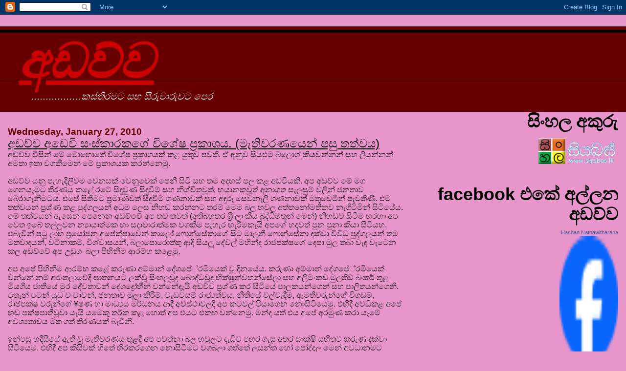

--- FILE ---
content_type: text/html; charset=UTF-8
request_url: https://adawwa.blogspot.com/2010/01/
body_size: 64588
content:
<!DOCTYPE html>
<html dir='ltr'>
<head>
<link href='https://www.blogger.com/static/v1/widgets/2944754296-widget_css_bundle.css' rel='stylesheet' type='text/css'/>
<meta content='text/html; charset=UTF-8' http-equiv='Content-Type'/>
<meta content='blogger' name='generator'/>
<link href='https://adawwa.blogspot.com/favicon.ico' rel='icon' type='image/x-icon'/>
<link href='http://adawwa.blogspot.com/2010/01/' rel='canonical'/>
<link rel="alternate" type="application/atom+xml" title="අඩව&#3530;ව - Atom" href="https://adawwa.blogspot.com/feeds/posts/default" />
<link rel="alternate" type="application/rss+xml" title="අඩව&#3530;ව - RSS" href="https://adawwa.blogspot.com/feeds/posts/default?alt=rss" />
<link rel="service.post" type="application/atom+xml" title="අඩව&#3530;ව - Atom" href="https://www.blogger.com/feeds/3825513316312756822/posts/default" />
<!--Can't find substitution for tag [blog.ieCssRetrofitLinks]-->
<meta content='http://adawwa.blogspot.com/2010/01/' property='og:url'/>
<meta content='අඩව්ව' property='og:title'/>
<meta content='.................කස්තිරමට සහ සීරුමාරුවට පෙර' property='og:description'/>
<title>අඩව&#3530;ව: January 2010</title>
<style id='page-skin-1' type='text/css'><!--
/*
* Blogger Template Style
*
* Jellyfish
* by Jason Sutter
*/
body {
margin: 0px;
padding: 0px;
background: #E895CC;
color: #111111;
font: normal normal 98% Lucida Grande, Verdana, Arial, Helvetica, Sans-Serif;
}
a:link,
a:visited,
a:active {
color: #cc0000;
}
a img {
border: 0;
}
@media all {
div#main-wrapper {
float: left;
width: 65%;
padding-top: 20px;
padding-right: 1em;
padding-bottom: 0;
padding-left: 0;
word-wrap: break-word; /* fix for long text breaking sidebar float in IE */
overflow: hidden;     /* fix for long non-text content breaking IE sidebar float */
}
div#sidebar-wrapper {
margin: 0px;
text-align: left;
}
div#sidebar {
width: 32%;
float: right;
word-wrap: break-word; /* fix for long text breaking sidebar float in IE */
overflow: hidden;     /* fix for long non-text content breaking IE sidebar float */
}
}
#content-wrapper {
margin-right: 1em;
margin-left: 1em;
}
@media handheld {
div#main-wrapper {
float:none;
width:90%;
}
div#sidebar-wrapper {
margin-left:5%;
}
}
h1,h2,h3,h4 {
padding:0px;
margin:0px;
}
#header {
padding-top:7px;
padding-right:0px;
padding-bottom:20px;
padding-left:0px;
margin-top:23px;
margin-right:0px;
margin-bottom:0px;
margin-left:0px;
border-top:1px solid #eeeeee;
background: #660000;
color: #ffffff;
}
h1 a:visited {
text-decoration: none;
color: #000000;
}
h1 {
padding-left: 3%;
padding-top: 20px;
border-bottom: dotted 1px #000000;
border-top: solid 6px #000000;
color: #000000;
background: #660000;
text-transform:lowercase;
font: italic bold 629% Verdana, sans-serif;
line-height: 0.8em;
}
.description {
padding:0px;
margin-top:1em;
margin-right:12%;
margin-bottom:0px;
margin-left:5%;
color: #ffffff;
background:transparent;
text-transform:uppercase;
font: italic normal 125% Lucida Grande,Verdana, Arial, Sans-serif;
}
h3 {
color: #000000;
font-weight:normal;
font-size: 150%;
}
h3.post-title a {
color: #000000;
}
.Blog h2.date-header {
margin-top:10px;
margin-right:0px;
margin-bottom:0px;
margin-left:0px;
color: #660000;
font-size:120%;
text-align: left;
text-transform:none;
font-weight: bold;
}
#sidebar .widget {
margin-top: 0px;
margin-right: 0px;
margin-bottom: 33px;
margin-left: 0px;
padding: 0px;
font-size: 95%;
text-align: right;
}
#sidebar ul {
list-style-type: none;
margin-top: 0;
}
#sidebar li {
margin: 0px;
padding: 0px;
list-style-type: none;
}
@media all {
.widget h2 {
color: #000000;
font-size: 240%;
text-align:right;
text-transform:lowercase;
}
}
@media handheld {
.widget h2 {
text-align:left;
}
#sidebar {
text-align:left;
}
}
.post {
margin-top:0px;
margin-right:0px;
margin-bottom:30px;
margin-left:0px;
font-size:100%;
}
.post strong {
font-weight: bold;
}
#sidebar a:link,
#sidebar a:visited {
color: #800040;
}
#sidebar a:hover {
text-decoration: none;
}
pre,code,strike {
color: #666666;
}
.post-footer {
padding: 0px;
margin: 0px;
color: #cc0000;
font-size: 80%;
}
.post-footer a {
text-decoration:none;
}
.post-footer a:hover {
text-decoration:underline;
}
#comments {
padding-top: 2px;
padding-right: 0px;
padding-bottom: 2px;
padding-left: 5px;
font-weight: normal;
}
.comment-author {
margin-top: 20px;
}
.comment-body {
margin-top: 10px;
font-size: 100%;
}
.comment-footer {
margin-right: 10px;
display: inline;
padding: 0px;
color: #cc0000;
font-size: 80%;
font-family: Lucida Grande,MS Sans Serif,Lucida Sans Unicode,Verdana,Geneva,Lucida,Arial,Helvetica,Sans-Serif;
}
.deleted-comment {
font-style:italic;
color:gray;
}
.comment-link {
margin-left: .6em;
}
.profile-img {
margin-top: 0;
margin-right: 0;
margin-bottom: 5px;
margin-left: 5px;
float: right;
}
.Profile dd {
margin: 0;
padding: 0;
}
.BlogArchive #ArchiveList {
float: right;
}
.widget-content {
margin-top: 0.5em;
}
@media handheld {
.Profile img {
float:none;
}
.Profile {
text-align:left;
}
}
.feed-links {
clear: both;
line-height: 2.5em;
}
#blog-pager-newer-link {
float: left;
}
#blog-pager-older-link {
float: right;
}
#blog-pager {
text-align: center;
}
.clear {
clear: both;
}
/** Tweaks for subscribe widget */
.widget-content .subscribe-wrapper {
float: right;
clear: right;
margin: .2em;
font-family: Arial,Sans-Serif;
}
/** Tweaks for layout editor mode */
body#layout #outer-wrapper {
margin-top: 10px;
}
body#layout #main-wrapper,
body#layout #header {
margin-top: 0;
padding-top: 0;
}

--></style>
<link href='https://www.blogger.com/dyn-css/authorization.css?targetBlogID=3825513316312756822&amp;zx=f80ce897-88b3-4062-a375-69c37b0debab' media='none' onload='if(media!=&#39;all&#39;)media=&#39;all&#39;' rel='stylesheet'/><noscript><link href='https://www.blogger.com/dyn-css/authorization.css?targetBlogID=3825513316312756822&amp;zx=f80ce897-88b3-4062-a375-69c37b0debab' rel='stylesheet'/></noscript>
<meta name='google-adsense-platform-account' content='ca-host-pub-1556223355139109'/>
<meta name='google-adsense-platform-domain' content='blogspot.com'/>

</head>
<body>
<div class='navbar section' id='navbar'><div class='widget Navbar' data-version='1' id='Navbar1'><script type="text/javascript">
    function setAttributeOnload(object, attribute, val) {
      if(window.addEventListener) {
        window.addEventListener('load',
          function(){ object[attribute] = val; }, false);
      } else {
        window.attachEvent('onload', function(){ object[attribute] = val; });
      }
    }
  </script>
<div id="navbar-iframe-container"></div>
<script type="text/javascript" src="https://apis.google.com/js/platform.js"></script>
<script type="text/javascript">
      gapi.load("gapi.iframes:gapi.iframes.style.bubble", function() {
        if (gapi.iframes && gapi.iframes.getContext) {
          gapi.iframes.getContext().openChild({
              url: 'https://www.blogger.com/navbar/3825513316312756822?origin\x3dhttps://adawwa.blogspot.com',
              where: document.getElementById("navbar-iframe-container"),
              id: "navbar-iframe"
          });
        }
      });
    </script><script type="text/javascript">
(function() {
var script = document.createElement('script');
script.type = 'text/javascript';
script.src = '//pagead2.googlesyndication.com/pagead/js/google_top_exp.js';
var head = document.getElementsByTagName('head')[0];
if (head) {
head.appendChild(script);
}})();
</script>
</div></div>
<div id='outer-wrapper'><div id='wrap2'>
<!-- skip links for text browsers -->
<span id='skiplinks' style='display:none;'>
<a href='#main'>skip to main </a> |
      <a href='#sidebar'>skip to sidebar</a>
</span>
<div id='header-wrapper'>
<div class='header section' id='header'><div class='widget Header' data-version='1' id='Header1'>
<div id='header-inner'>
<div class='titlewrapper'>
<h1 class='title'>
<a href='https://adawwa.blogspot.com/'>
අඩව&#3530;ව
</a>
</h1>
</div>
<div class='descriptionwrapper'>
<p class='description'><span>.................කස&#3530;ත&#3538;රමට සහ ස&#3539;ර&#3540;ම&#3535;ර&#3540;වට ප&#3545;ර</span></p>
</div>
</div>
</div></div>
</div>
<div id='content-wrapper'>
<div id='crosscol-wrapper' style='text-align:center'>
<div class='crosscol no-items section' id='crosscol'></div>
</div>
<div id='main-wrapper'>
<div class='main section' id='main'><div class='widget Blog' data-version='1' id='Blog1'>
<div class='blog-posts hfeed'>

          <div class="date-outer">
        
<h2 class='date-header'><span>Wednesday, January 27, 2010</span></h2>

          <div class="date-posts">
        
<div class='post-outer'>
<div class='post hentry'>
<a name='968640084968878390'></a>
<h3 class='post-title entry-title'>
<a href='https://adawwa.blogspot.com/2010/01/blog-post_27.html'>අඩව&#3530;ව අඩ&#3545;ව&#3538; ස&#3458;ස&#3530;ක&#3535;රකග&#3546; ව&#3538;ශ&#3546;ෂ ප&#8205;&#3530;&#8205;රක&#3535;ශය. (ම&#3536;ත&#3538;වරණය&#3545;න&#3530; පස&#3540; තත&#3530;වය)</a>
</h3>
<div class='post-header-line-1'></div>
<div class='post-body entry-content'>
අඩව&#3530;ව ව&#3538;ස&#3538;න&#3530; ම&#3546; ම&#3548;හ&#3548;ත&#3546; ව&#3538;ශ&#3546;ෂ ප&#8205;&#3530;&#8205;රක&#3535;ශයක&#3530; කළ ය&#3540;ත&#3540;ව පවත&#3539;. ඒ අන&#3540;ව ස&#3538;යළ&#3540;ම බ&#3530;ල&#3548;ග&#3530; ක&#3538;යවන&#3530;නන&#3530; සහ ල&#3538;යන&#3530;නන&#3530; අමත&#3535; ඉත&#3535; වගක&#3539;ම&#3545;න&#3530; ම&#3546; ප&#8205;&#3530;&#8205;රක&#3535;ශයක කරන&#3530;න&#3545;ම&#3540;.<br /><br />අඩව&#3530;ව යන&#3540; ප&#3536;හ&#3536;ද&#3538;ල&#3538;වම ව&#3545;නසක&#3530; ව&#3545;න&#3540;ව&#3545;ක&#3530; ප&#3545;න&#3539; ස&#3538;ට&#3538; සහ තම අදහස&#3530; පල කළ අඩව&#3538;යක&#3538;. අප අඩව&#3530;ව ම&#3546; මග ග&#3545;නය&#3537;මට ත&#3539;රණය කළ&#3546; රට&#3546; ස&#3538;ද&#3540;ව&#3540;ණ ස&#3538;ද&#3540;ව&#3539;ම&#3530; සහ න&#3538;ශ&#3530;ච&#3538;තව&#3542;ත&#3530;, භය&#3535;නකව&#3542;ත&#3530; අන&#3535;ගත ස&#3536;ලස&#3540;ම&#3530; වල&#3538;න&#3530; ජනත&#3535;ව බ&#3546;ර&#3535;ග&#3536;න&#3539;මටය. එස&#3546; ස&#3538;ත&#3539;මට ප&#8205;&#3530;&#8205;රම&#3535;ණවත&#3530; ස&#3538;ද&#3540;ව&#3539;ම&#3530; ගණන&#3535;වක&#3530; සහ අඳ&#3540;ර&#3540; ස&#3545;වන&#3536;ල&#3538; ගණන&#3535;වක&#3530; මත&#3540;ව&#3545;ම&#3538;න&#3530; ප&#3536;වත&#3538;ණ&#3538;. එම තත&#3530;වයන&#3530; ප&#8205;&#3530;&#8205;රශ&#3530;ණ කළ ප&#3540;ද&#3530;ගලයන&#3530; අධම ල&#3545;ස න&#3538;හඬ කරන&#3530;නට තරම&#3530; ම&#3545;ම බල හව&#3540;ල අත&#3530;තන&#3549;මත&#3538;කව න&#3536;ග&#3538;ට&#3538;ම&#3538;න&#3530; ස&#3538;ට&#3538;ය&#3546;ය. ම&#3546; තත&#3530;වයන&#3530; ඇස&#3545;න ප&#3545;න&#3545;න අඩව&#3530;ව&#3546; අප තව තවත&#3530; (අත&#3538;බහ&#3540;තර ශ&#8205;&#3530;&#8205;ර&#3539; ල&#3535;&#3458;ක&#3539;ය බ&#3540;ද&#3530;ධ&#3538;මත&#3540;න&#3530; ම&#3545;න&#3530;) න&#3538;හඬව ස&#3538;ට&#3539;ම හරහ&#3535; අප ව&#3545;ත ඉබ&#3546; තල&#3530;ල&#3542;වන න&#3530;&#8205;ය&#3535;ය&#3535;ත&#3530;මක හ&#3535; සද&#3535;ච&#3535;ර&#3535;ත&#3530;මක වගක&#3539;ම ප&#3536;හ&#3536;ර හ&#3536;ර&#3539;මක&#3536;ය&#3538; අපග&#3546; හදවත&#3530; ප&#3540;න ප&#3540;න&#3535; ක&#3538;ය&#3535; ස&#3538;ට&#3538;යහ. එබ&#3536;ව&#3538;න&#3530; පට&#3540; ල&#3535;භ ප&#8205;&#3530;&#8205;රය&#3549;ජන අප&#3546;ක&#3530;ෂ&#3535;ව&#3545;න&#3530; ක&#3535;ල&#3549; ෆ&#3548;න&#3530;ස&#3546;ක&#3535;ග&#3546; ස&#3538;ට ම&#3535;ලන&#3539; ෆ&#3548;න&#3530;ස&#3546;ක&#3535; දක&#3530;ව&#3535; ව&#3538;ව&#3538;ධ ප&#3540;ද&#3530;ගලයන&#3530; තම මතව&#3535;දයන&#3530;, වට&#3538;න&#3535;කම&#3530;, ව&#3538;ශ&#3530;ව&#3535;සයන&#3530;, බල&#3535;ප&#3548;ර&#3548;ත&#3530;ත&#3540; ආද&#3539; ස&#3538;යල&#3542; ද&#3546;වල&#3530; මහ&#3538;න&#3530;ද ර&#3535;ජපක&#3530;ෂග&#3546; ද&#3545;ප&#3535; ම&#3540;ල තබ&#3535; ව&#3536;ඳ ව&#3536;ට&#3545;න කල අඩව&#3530;ව&#3546; අප උඩ&#3540;ග&#3458; බල&#3535; ප&#3538;හ&#3538;න&#3539;ම ආරම&#3530;භ කළ&#3545;ම&#3540;.<br /><br />අප අප&#3546; ප&#3538;හ&#3538;න&#3539;ම ආරම&#3530;භ කළ&#3546; කර&#3540;ණ&#3535; අම&#3530;ම&#3535;න&#3530; ද&#3546;ශප&#3546;&#8205;&#3530;&#8205;රම&#3538;ය&#3545;ක&#3530; ව&#3542; ද&#3538;නය&#3546;ය. කර&#3540;ණ&#3535; අම&#3530;ම&#3535;න&#3530; ද&#3546;ශප&#3546;&#8205;&#3530;&#8205;රම&#3538;ය&#3545;ක&#3530; වන&#3530;න&#3546; නම&#3530; අර&#3458;තල&#3535;ව&#3546;ද&#3539; ඝ&#3535;තනයට ලක&#3530;ව&#3542; ස&#3538;&#3458;හලව&#3542;ද බ&#3550;ද&#3530;ධව&#3542;ද භ&#3538;ක&#3530;ෂ&#3542;න&#3530;වහන&#3530;ස&#3546;ල&#3535; සහ අල&#3538;ම&#3458;කඩ ම&#3540;ලත&#3538;ව&#3530; බ&#3458;කර&#3530; ත&#3540;ළ ම&#3538;යග&#3538;ය ජ&#3535;ත&#3538;ය&#3546; ම&#3540;ර ද&#3546;වත&#3535;වන&#3530; ද&#3546;ශද&#3530;&#8205;ර&#3549;හ&#3539;න&#3530; වන&#3530;න&#3546;ද&#3536;ය&#3538; අඩව&#3530;ව ප&#8205;&#3530;&#8205;රශ&#3530;ණ කර ස&#3538;ට&#3538;ය&#3546; ප&#3535;ලකයන&#3530;ග&#3545;න&#3530; සහ ප&#3535;ල&#3538;තයන&#3530;ග&#3545;න&#3538;. එත&#3536;න&#3530; පටන&#3530; ය&#3540;ධ ව&#3458;ච&#3535;වන&#3530;, ජනත&#3535;ව ම&#3540;ල&#3535; ක&#3538;ර&#3539;ම&#3530;, ව&#3536;ඩවසම&#3530; ර&#3535;ජ&#3530;&#8205;යත&#3530;වය, න&#3539;ත&#3538;ය&#3546; වල&#3530;ව&#3536;ද&#3539;ම, ඇමත&#3538;වර&#3540;න&#3530;ග&#3546; ව&#3538;ගඩම&#3530;, ර&#3535;ජපක&#3530;ෂ වර&#3540;න&#3530;ග&#3546; &#165;ෂණ හ&#3535; ම&#3535;ධ&#3530;&#8205;යය මර&#3530;ධනය ආද&#3539; අවස&#3530;ථ&#3535;වලද&#3539; අප කටවල&#3530; ප&#3538;ය&#3535;ග&#3545;න න&#3548;ස&#3538;ට&#3538;ය&#3545;ම&#3540;. එහ&#3538;ද&#3539; අවධ&#3538;කළ අප&#3546; හඬ පක&#3530;ෂප&#3535;ත&#3539;ව&#3542;ව&#3535; ය&#3536;ය&#3538; යම&#3545;ක&#3540; තර&#3530;ක කළ හ&#3548;ත&#3530; අප එයට එකඟ වන&#3530;න&#3545;ම&#3540;. මන&#3530;ද යත&#3530; එය අප&#3546; අරම&#3540;ණ කර&#3535; ය&#3537;ම&#3546; අවශ&#3530;&#8205;යත&#3535;වය මත ගත&#3530; ත&#3539;රණයක&#3530; බ&#3536;ව&#3538;න&#3538;.<br /><br />ඉන&#3530;පස&#3540; හද&#3538;ස&#3538;ය&#3546; ඇත&#3538; ව&#3542; ම&#3536;ත&#3538;වරණය ත&#3540;ළද&#3539; අප පවත&#3530;න&#3535; බල හව&#3540;ලට ද&#3536;ඩ&#3538;ව පහර ග&#3536;ස&#3542; අතර ස&#3535;ක&#3530;ෂ&#3538; සහ&#3538;තව කර&#3540;ණ&#3540; දක&#3530;ව&#3535; ස&#3538;ට&#3538;ය&#3545;ම&#3540;. එහ&#3538;ද&#3539; අප ක&#3538;ස&#3538;වක&#3530; හ&#3538;ත&#3546; හ&#3538;රකරග&#3545;න න&#3548;ස&#3538;ට&#3539;මට වගබල&#3535; ගත&#3530;ත&#3546; ලසන&#3530;ත හ&#3549; ප&#3549;ද&#3530;දල ම&#3545;න&#3530; අවධ&#3535;නමට ලක&#3530;ව&#3539;මට න&#3548;ව&#3540;නත&#3530; 26ව&#3545;න&#3538; ද&#3538;න හවස ට&#3536;බ&#3542; ව&#3536;න&#3530;නන&#3530; ප&#8205;&#3530;&#8205;රස&#3538;ද&#3530;ධ&#3538;ය&#3546; න&#3538;ර&#3540;වත&#3530; කළ ආක&#3535;රය&#3546; අන&#3538;යත බ&#3538;යග&#3540;ළ&#3540;කමක&#3530; න&#3536;ත&#3538; න&#3538;ස&#3535;ව&#3545;න&#3538;. එ අන&#3540;ව අප අඩව&#3530;ව අඩ&#3545;ව&#3538;ය&#3546; ක&#3538;ස&#3538;ම පළ ක&#3538;ර&#3539;මක&#3530; ඉවත&#3530; කළ&#3546; හ&#3549; සඟව&#3535; ත&#3536;බ&#3542;ය&#3546; න&#3536;ත. අප එද&#3535; ල&#3538;ය&#3542; ද&#3546; අදටද ඔබට ද&#3536;කගත හ&#3536;ක&#3538;ය. ඒ මන&#3530;ද යත&#3530; අප කළ ක&#3539; ස&#3537;ම ද&#3545;යකම වගක&#3539;ම අප ප&#3550;ද&#3530;ගල&#3538;කවම දරණ බ&#3536;ව&#3538;න&#3538;. එය පත&#3530;වන ප&#3535;ලකය&#3535; ද&#3545;ස බල&#3535; ල&#3538;ප&#3538; ස&#3536;ඟව&#3539;මට තරම&#3530; ප&#8205;&#3530;&#8205;ර&#3535;ථම&#3538;ක ද&#3545;යක&#3530; න&#3548;වන බව අප ම&#3546; ම&#3548;හ&#3548;ත&#3546;ද ඔබ ඉද&#3538;ර&#3538;ය&#3546; පවස&#3535; ස&#3538;ට&#3538;ම&#3540;.<br /><br />තවත&#3530; අඩව&#3538; ක&#3539;පයක&#3530; තමන&#3530;ග&#3546; අවසන&#3530; ල&#3538;ප&#3538; සටහන&#3530; තබ&#3535; බ&#3530;ල&#3548;ග&#3530;කරණය&#3545;න&#3530; සම&#3540;ගන&#3530;න&#3535; බවක&#3530; පවස&#3535; ඇත. නම&#3540;ත&#3530; ඔව&#3540;න&#3530; ම&#3545;ස&#3546; උත&#3530;ස&#3535;හය අතහ&#3536;ර දමන&#3530;න&#3546; ඇය&#3538; ද&#3536;ය&#3538; අපට න&#3548;ව&#3536;ටහ&#3546;. ඔව&#3540;න&#3530;ග&#3546; බ&#3530;ල&#3548;ග&#3530;කරණය&#3546; අභ&#3538;ල&#3535;ෂය ඉට&#3540;ව&#3542; බවක&#3530; ප&#3545;න&#3545;න&#3530;නට න&#3536;ත&#3538; ක&#3548;ට ම&#3545;ස&#3546; සටන අතහ&#3536;ර දමන&#3530;න&#3546; මන&#3530;ද&#3536;ය&#3538; අප ඉද&#3538;ර&#3538;ය&#3546; ප&#8205;&#3530;&#8205;රශ&#3530;ණ&#3535;ර&#3530;ථයක&#3530; ඉත&#3538;ර&#3538; කරය&#3538;. තත&#3530;වය ක&#3545;ස&#3546; ව&#3542;වද අඩව&#3530;ව ම&#3546; ම&#3548;හ&#3548;ත&#3546; වගක&#3539;ම&#3545;න&#3530; ක&#3538;යන&#3530;න&#3546; අප ඇරඹ&#3542; උඩ&#3540;ග&#3458; බල&#3535; ප&#3538;හ&#3538;න&#3539;ම ක&#3538;ස&#3538;ස&#3546;ත&#3530;ම අත&#3530;න&#3548;හර&#3538;ම&#3540;. මන&#3530;ද අප ම&#3546; කර&#3530;තව&#3530;&#8205;යය කරන&#3530;න&#3546; සමස&#3530;ථ ශ&#8205;&#3530;&#8205;ර&#3539; ල&#3535;&#3458;ක&#3539;ය ජ&#3535;ත&#3538;ය ව&#3545;න&#3540;ව&#3545;න&#3538;. ඉද&#3538;න&#3530; ම&#3545;වර එය ස&#3535;ක&#3530;ෂ&#3535;ත&#3530; කරගත න&#3548;හ&#3539; අප&#3546; උඩ&#3540;ග&#3458; බල&#3535; ප&#3538;හ&#3538;න&#3539;මට බ&#3535;ධ&#3535; කරම&#3538;න&#3530; ස&#3536;ඩ පහරක&#3530; ආ නම&#3540;ත&#3530; ඉන&#3530; තරමක&#3530; ව&#3545;හ&#3545;සට පත&#3530;ව&#3542; හ&#3535; ස&#3538;ත&#3530;ත&#3536;ව&#3540;ල&#3545;න&#3530; ව&#3540;වද අප න&#3536;වතත&#3530; අත&#3530;ප&#3535; ගසම&#3538;න&#3530; ගමනට ස&#3536;රස&#3545;න&#3530;න&#3545;ම&#3540;.<br /><br /><strong>ග&#3536;ට&#3540;මක&#3530; ඇත&#3538; ව&#3539;ම ස&#3535;ම&#3535;න&#3530;&#8205;ය ද&#3545;යක&#3538;. ම&#3546; ම&#3548;හ&#3548;ත&#3546; අප&#3546; අභ&#3538;ල&#3535;ෂයන&#3530; සහ යථ&#3535;ර&#3530;තය අතර ග&#3536;ට&#3540;මක&#3530; ඇත&#3538; ව&#3539; ඇත. ඒ හරහ&#3535; අප&#3546; බල&#3535;ප&#3548;ර&#3548;ත&#3530;ත&#3540; යථ&#3535;ර&#3530;තය ත&#3540;ළ බ&#3548;ඳව ඇත. ම&#3546; ග&#3536;ට&#3540;ම හරහ&#3535; ඇත&#3538;වන ස&#3538;ත&#3530;ත&#3536;ව&#3540;ල හ&#3535; පශ&#3530;ච&#3535;ත&#3530;ත&#3535;පය යන&#3540; ග&#3536;ට&#3540;ම&#3546; න&#3538;ශ&#3530;ප&#3535;දනයන&#3530; වන&#3530;න&#3546;ය. ම&#3546; ච&#3547;තස&#3538;ක තත&#3530;වයන&#3530; ව&#3542; කල&#3539; අන&#3530; ක&#3538;ස&#3538;වක&#3530; න&#3548;ව ශක&#3530;ත&#3538;යය&#3538;. ම&#3546; ශක&#3530;ත&#3538;ය ව&#3538;ව&#3538;ධ ප&#3540;ද&#3530;ගලයන&#3530; ව&#3538;ව&#3538;ධ ල&#3545;ස භ&#3535;ව&#3538;ත&#3535; කරත&#3538;. සමහර&#3545;ක&#3530; ම&#3545;ය ඍණ&#3535;ත&#3530;තමකව ග&#3545;න තමන&#3530; ක&#3545;ර&#3545;හ&#3538; ව&#3547;ර&#3530;&#8205;යයක&#3530; ඇත&#3538; කරග&#3545;න ම&#3546; ශක&#3530;ත&#3539;න&#3530; තමන&#3530; ව&#3545;තට ම&#3540;ද&#3535; හර&#3538;ය&#3538;. ඔව&#3540;න&#3530; කරගන&#3530;න&#3546; තමන&#3530;ට අකටය&#3540;ත&#3530;තක&#3538;. තවත&#3530; අය&#3545;ක&#3530; ම&#3545;ය රට&#3546; ජනත&#3535;ව ක&#3545;ර&#3545;හ&#3538; ව&#3547;ර&#3539; ස&#3538;ත&#3540;ව&#3538;ල&#3530;ල&#3545;න&#3530; ජනත&#3535;ව ව&#3545;ත ම&#3540;ද&#3535;හර&#3538;ය&#3538;. ඒ අරහ&#3535; ඔව&#3540;න&#3530; තවද&#3540;රටත&#3530; ම&#3545;හ&#3545;ම හරක&#3530; ට&#3538;කකට ම&#3548;කට ද&#3546;ශන&#3535; ත&#3538;යනව&#3535;ද ස&#3538;ත&#3535; ම&#3546; සත&#3530;ක&#3535;ර&#3530;&#8205;යය ප&#8205;&#3530;&#8205;රත&#3538;ක&#3530;ෂ&#3546;ප කරත&#3538;. ඔව&#3540;න&#3530; කරන&#3530;න&#3546; ජනත&#3535;වට අකටය&#3540;ත&#3530;තක&#3538;. අඩව&#3530;ව&#3546; අප ස&#3538;තන පර&#3538;ද&#3538; නම&#3530; ම&#3546; ද&#3545;කම ස&#3535;ධන&#3539;ය න&#3548;ව&#3546;. මන&#3530;ද ම&#3546; ග&#3536;ට&#3540;ම හරහ&#3535; උපන&#3530; ශක&#3530;ත&#3538;ය ම&#3546; අවස&#3530;ථ&#3535; ද&#3545;ක&#3546;ද&#3539;ම ඍණ&#3535;ත&#3530;මකව භ&#3535;ව&#3538;ත&#3535; ව&#3539; ඇත. ඒ න&#3538;ස&#3535; අඩව&#3530;ව ස&#3538;තන&#3530;න&#3546; ම&#3545;ම ශක&#3530;ත&#3538;ය අප ධන&#3535;ත&#3530;මකව ය&#3548;ද&#3535; ග&#3545;න එය ශක&#3530;ත&#3538; ප&#8205;&#3530;&#8205;රභවයක&#3530; ල&#3545;ස භ&#3535;ව&#3538;ත&#3535; කළ ය&#3540;ත&#3540;ය ක&#3538;ය&#3535;ය. ස&#3536;බ&#3537; ග&#3536;ට&#3540;ම&#3530; ව&#3538;පර&#3538;වර&#3530;ථන ක&#8205;&#3530;&#8205;ර&#3538;ය&#3535;වල&#3538;ය එයය&#3538;. එය නව ගමනකට මග ප&#3535;දය&#3538;. එය අපටත&#3530;, ජනත&#3535;වටත&#3530; අප ද&#3545;ප&#3535;ර&#3530;ශවයටමත&#3530; කළ හ&#3536;ක&#3538; හ&#3548;ඳම ක&#3535;ර&#3530;&#8205;යය වන&#3530;න&#3546;ය. </strong><br /><br />ම&#3536;ත&#3538;වරණ ප&#8205;&#3530;&#8205;රත&#3538;පල ප&#3538;ළ&#3538;බඳව අපග&#3546; ආකල&#3530;පය වන&#3530;න&#3546; ම&#3545;ය ඉත&#3535;මත&#3530; ස&#3535;මක&#3535;ම&#3539; ම&#3536;ත&#3538;වරණයක&#3530; යන&#3530;නය&#3538;. නම&#3540;ත&#3530; අප උපර&#3538;ම මට&#3530;ටම&#3546;ද&#3539; උත&#3530;සහ ගත&#3530; ව&#3545;නස හ&#3549; අවම මට&#3530;ටම&#3546;ද&#3539; උත&#3530;සහ ගත&#3530; ප&#8205;&#3530;&#8205;රජ&#3535;තන&#3530;ත&#8205;&#3530;&#8205;ර&#3539;ය ප&#3535;ලකය&#3545;ක&#3530; බ&#3538;හ&#3538;කරග&#3536;න&#3539;ම යන කර&#3540;ණ&#3540; ද&#3530;ව&#3538;ත&#3530;වයම ද&#3537;ස&#3530; ඉද&#3538;ර&#3538;ප&#3538;ට බ&#3548;ඳව&#3539; හම&#3535;රය. ඒ අන&#3540;ව අප&#3546; රටට ද&#3536;න&#3530; වරම&#3530; ලද ඒක&#3535;ධ&#3538;පත&#3538;ය&#3545;ක&#3530; පත&#3530;ව&#3539; හම&#3535;රය. එහ&#3538; කර&#3540;මය අන&#3535;ගතය&#3546;ද&#3539; අපට ද&#3536;කගත හ&#3536;ක&#3538; වන&#3530;න&#3546;ය. එය ම&#3545;හ&#3538;ද&#3539; ව&#3538;ස&#3530;තර න&#3548;ක&#3545;ර&#3545;න&#3530;න&#3546; ව&#3538;ග&#8205;&#3530;&#8205;රහ&#3535;ත&#3530;කව ව&#3545;නමම ල&#3538;ප&#3538;යක&#3530; ල&#3545;ස පල ක&#3538;ර&#3539;මට අප&#3546;ක&#3530;ෂ&#3535; කරන බ&#3536;ව&#3538;න&#3538;.<br />ම&#3546; ව&#3542;කල&#3539; ශ&#3549;ක&#3535;ල&#3535;පයක&#3530; න&#3548;ව&#3546;. ම&#3546; අප හ&#3538;ත&#3530; ත&#3540;ළ බ&#3540;ර බ&#3540;ර&#3535; න&#3536;ග&#3545;න ව&#3546;දන&#3535;වය&#3538;. එස&#3546;ම ම&#3546; ව&#3545;නස වන ත&#3540;ර&#3540;ම ඒ ව&#3545;න&#3540;ව&#3545;න&#3530; ක&#8205;&#3530;&#8205;ර&#3538;ය&#3535;ක&#3538;ර&#3539;මට අප ම&#3545;හ&#3545;යවන ශක&#3530;ත&#3538;යය&#3538;. එබ&#3536;ව&#3538;න&#3530; අප පර&#3535;ජයක&#3530; ල&#3545;ස ම&#3545;ය ක&#3538;ස&#3538;ස&#3546;ත&#3530;ම ව&#3538;ග&#8205;&#3530;&#8205;රහ න&#3548;කරන&#3530;න&#3545;ම&#3540;. මන&#3530;ද යත&#3530; ම&#3546; අප&#3546; අන&#3535;ගත ක&#8205;&#3530;&#8205;ර&#3538;ය&#3535;ක&#3535;ර&#3539;ත&#3530;වග&#3546; ග&#3535;මක බලව&#3546;ගය තන&#3535; ද&#3545;න ශක&#3530;ත&#3538; ප&#8205;&#3530;&#8205;රභවය වන න&#3538;ස&#3535;ය. ම&#3546; අන&#3540;ව ව&#3538;ව&#3538;ධ අඩව&#3538; ව&#3538;ව&#3538;ධ&#3535;ක&#3535;ර ත&#3539;රණයන&#3530; ගන&#3530;න&#3535; ම&#3546; ත&#3539;රණ&#3535;ත&#3530;මක ම&#3548;හ&#3548;ත&#3546; අඩව&#3530;ව ගන&#3530;න&#3535; ව&#3545;නස වන&#3530;න&#3546; ෆස&#3530;ට&#3530; එකට දම&#3535; ගමන ව&#3546;ගවත&#3530; ක&#3538;ර&#3539;මය&#3538;.ඒ අන&#3540;ව ඔබට ඊය&#3546; ම&#3545;න&#3530;ම හ&#3545;ටටත&#3530; අඩව&#3530;ව ඉත&#3540;ර&#3540; වන බව සත&#3540;ට&#3538;න&#3530; ප&#8205;&#3530;&#8205;රක&#3535;ශ කරන&#3530;න&#3545;ම&#3540;. එස&#3546;ම එද&#3535;ටත&#3530; වඩ&#3535; හ&#3545;ට අප මතව&#3535;ද&#3539;මය අත&#3538;න&#3530; තව තවත&#3530; ශක&#3530;ත&#3538;මත&#3530; ව&#3545;ම&#3538;න&#3530; මන&#3549;මය න&#3548;ව&#3542; අප&#3546; (ජනත&#3535;ව ව&#3545;න&#3540;ව&#3545;න&#3530; කරන) අරගලය&#3546; යථ&#3535;ර&#3530;තව&#3535;ද&#3539; ර&#3542;පය ද&#3536;ක&#3539;මට ක&#8205;&#3530;&#8205;ර&#3538;ය&#3535;කරන&#3530;න&#3545;ම&#3540;. ක&#3535;ලය&#3546; ව&#3536;ල&#3538;තල&#3535;වට ක&#3538;ස&#3538;ද&#3535; යට න&#3548;වන ම&#3536;රකම හ&#3535; අවන&#3539;ත&#3538;ය හරහ&#3535; උද&#3540;ර&#3535;ගන&#3530;නට ත&#3536;ත&#3530; කරන ඔබ&#3546;ත&#3530; මග&#3546;ත&#3530; පප&#3540;ක&#3536;න&#3536;ත&#3530;ත තරම&#3530; වට&#3538;න&#3535; ප&#8205;&#3530;&#8205;රජ&#3535;තන&#3530;ත&#8205;&#3530;&#8205;ර&#3539;ය හ&#3545;ට දවස ව&#3545;න&#3540;ව&#3545;න&#3530; අද දවස ක&#3536;ප කරන&#3530;නට ස&#3542;ද&#3535;නම&#3530; බව ම&#3545;හ&#3538;ල&#3535; සටහන&#3530; කර තබන&#3530;න&#3546; හද ප&#3538;ර&#3538; සන&#3530;ත&#3549;ෂයක&#3538;න&#3530; හ&#3535; ආඩම&#3530;බරයක&#3538;න&#3538;.<br /><br /><img alt="" border="0" id="BLOGGER_PHOTO_ID_5431448588324779506" src="https://blogger.googleusercontent.com/img/b/R29vZ2xl/AVvXsEgRtcOsYevjEpDmYgrB5TBEafqm8d42d2Krz9jNcIA40mSLFFCMwh5qswPxPjFDk33zgcwHGaxTAiAMOebc8xuDbvfMEm0LQAggeqfIs2pFOQmL4WZcvkgkYxFk4CFH0VWhaYd74vtaiPs/s400/090313_responsibility.jpg" style="TEXT-ALIGN: center; MARGIN: 0px auto 10px; WIDTH: 374px; DISPLAY: block; HEIGHT: 355px; CURSOR: hand" /><br /><br /><br /><br />ව&#3538;ශ&#3546;ෂ ද&#3536;න&#3540;ම&#3530; ද&#3539;මය&#3538;.<br />ම&#3536;ත&#3538;වරණය සම&#3530;බන&#3530;ධ අපග&#3546; අදහස&#3530; ද&#3536;ක&#3530;ව&#3539;ම&#3530; හ&#3535; ස&#3530;ථ&#3535;වරයන&#3530; ප&#3538;ළ&#3538;බඳව ඔබට ප&#8205;&#3530;&#8205;රශ&#3530;ණ ක&#3538;ර&#3539;මට ඇත&#3538; අය&#3538;ත&#3538;යට අප&#3538; අවස&#3530;ථ&#3535;ව සලස&#3535; ද&#3545;ම&#3540;. ඔබග&#3546; ච&#3549;දන&#3535; හ&#3549; අදහස&#3530; ම&#3545;හ&#3538; පළ කරන&#3530;න. ඉද&#3538;ර&#3538; ල&#3538;පය&#3546;ද&#3539; අප හ&#3536;ක&#3538; ඉක&#3530;මන&#3538;න&#3530; ඔබ&#3546; ප&#8205;&#3530;&#8205;රශ&#3530;ණ වලට ප&#3538;ළ&#3538;ත&#3540;ර&#3540; ද&#3545;න&#3530;න&#3545;ම&#3540;. අඩව&#3530;ව ක&#3538;ස&#3538;ද&#3535; ඔබව ම&#3540;ල&#3535; න&#3548;කරන බවත&#3530; අප කළ ක&#3539; ස&#3538;යල&#3542; ද&#3546; සම&#3530;බන&#3530;ධව සම&#3530;ප&#3542;ර&#3530;ණ වගක&#3539;ම ගන&#3530;න&#3535; බවත&#3530; කර&#3540;ණ&#3535;ව&#3545;න&#3530; සලකන&#3530;න.<br /><br />.
<div style='clear: both;'></div>
</div>
<div class='post-footer'>
<div class='post-footer-line post-footer-line-1'><span class='post-author vcard'>
Posted by
<span class='fn'>hashan</span>
</span>
<span class='post-timestamp'>
at
<a class='timestamp-link' href='https://adawwa.blogspot.com/2010/01/blog-post_27.html' rel='bookmark' title='permanent link'><abbr class='published' title='2010-01-27T21:14:00+05:30'>9:14&#8239;PM</abbr></a>
</span>
<span class='post-comment-link'>
<a class='comment-link' href='https://adawwa.blogspot.com/2010/01/blog-post_27.html#comment-form' onclick=''>17
comments</a>
</span>
<span class='post-icons'>
<span class='item-control blog-admin pid-1998911418'>
<a href='https://www.blogger.com/post-edit.g?blogID=3825513316312756822&postID=968640084968878390&from=pencil' title='Edit Post'>
<img alt='' class='icon-action' height='18' src='https://resources.blogblog.com/img/icon18_edit_allbkg.gif' width='18'/>
</a>
</span>
</span>
<span class='post-backlinks post-comment-link'>
</span>
</div>
<div class='post-footer-line post-footer-line-2'><span class='post-labels'>
</span>
</div>
<div class='post-footer-line post-footer-line-3'></div>
</div>
</div>
</div>

          </div></div>
        

          <div class="date-outer">
        
<h2 class='date-header'><span>Tuesday, January 26, 2010</span></h2>

          <div class="date-posts">
        
<div class='post-outer'>
<div class='post hentry'>
<a name='5845806049027598599'></a>
<h3 class='post-title entry-title'>
<a href='https://adawwa.blogspot.com/2010/01/blog-post_465.html'>ව&#3538;මල&#3530;ග&#3546; ව&#3538;න&#3535;ඩ&#3538; පහළ&#3548;ව&#3546; බ&#3548;ර&#3540;ව හ&#3535; ඡන&#3530;ද ප&#3548;ළ&#3546; රඟප&#3537; න&#3535;ට&#3530;&#8205;යය.</a>
</h3>
<div class='post-header-line-1'></div>
<div class='post-body entry-content'>
<a href="https://blogger.googleusercontent.com/img/b/R29vZ2xl/AVvXsEjOn0h4DbXC_qHd1rczXT4_3Pe0iv5Y2cKgFRNEJFfIck-xztiUohyphenhyphenXpSzlx_aGFtz-nRXjo47oYAuXXVecVio1-i10mvHYt_n_wtBC2Xqxr7Xo8XJBUyeWNIw_ETeuoFT1w62AZJtu30M/s1600-h/z_p06-Wimal1.jpg"><img alt="" border="0" id="BLOGGER_PHOTO_ID_5431111816314037362" src="https://blogger.googleusercontent.com/img/b/R29vZ2xl/AVvXsEjOn0h4DbXC_qHd1rczXT4_3Pe0iv5Y2cKgFRNEJFfIck-xztiUohyphenhyphenXpSzlx_aGFtz-nRXjo47oYAuXXVecVio1-i10mvHYt_n_wtBC2Xqxr7Xo8XJBUyeWNIw_ETeuoFT1w62AZJtu30M/s400/z_p06-Wimal1.jpg" style="TEXT-ALIGN: center; MARGIN: 0px auto 10px; WIDTH: 217px; DISPLAY: block; HEIGHT: 320px; CURSOR: hand" /></a><br />ජ&#3545;නර&#3535;ල&#3530;ට ඡන&#3530;දහ&#3538;ම&#3538; න&#3535;මල&#3546;ඛණය&#3546; නම න&#3548;ත&#3538;බ&#3539;ම හරහ&#3535; ඔහ&#3540;ට රට&#3546; ජන&#3535;ධ&#3538;පත&#3538; ව&#3539;මට හ&#3536;ක&#3538;ය&#3535;වක&#3530; න&#3536;ත&#3536;ය&#3538; ව&#3538;මල&#3530; ව&#3539;රව&#3458;ශ ව&#3538;ස&#3538;න&#3530; අද ස&#3536;න&#3530;ද&#3537;ව&#3546; ම&#3535;ධ&#3530;&#8205;යය අමත&#3535; ව&#3538;ශ&#3546;ෂ ප&#8205;&#3530;&#8205;රක&#3535;ශයක&#3530; කළ&#3546;ය. නම&#3540;ත&#3530; සත&#3530;&#8205;යය ඊට ස&#3540;ළ&#3540; ම&#3548;හ&#3548;තකට පස&#3540; පහද&#3535; ද&#3540;න&#3530;න&#3546; හ&#3538;ටප&#3540; අගව&#3538;න&#3538;ස&#3540;ර&#3540; සරත&#3530; එන&#3530; ද ස&#3538;ල&#3530;ව&#3535; මහත&#3535;ය. එම ප&#3536;හ&#3536;ද&#3538;ල&#3538; ක&#3538;ර&#3539;මට අන&#3540;ව ජන&#3535;ධ&#3538;පත&#3538;වරණයට අප&#3546;ක&#3530;ෂකත&#3530;වය ලබ&#3535; ග&#3536;න&#3539;මට සහ ජන&#3535;ධ&#3538;පත&#3538; ල&#3545;ස පත&#3530;ව&#3539;මට ඇත&#3538; ම&#3542;ල&#3538;කම ස&#3540;ද&#3540;ස&#3540;කම&#3530; ද&#3545;කක&#3538;.<br /><br />1. ශ&#8205;&#3530;&#8205;ර&#3539; ල&#3535;&#3458;ක&#3538;ක ප&#3540;රව&#3536;ස&#3538;ය&#3545;ක&#3540; ව&#3539;ම.<br />2. වයස අව&#3540;ර&#3540;ද&#3540; 35 ඉක&#3530;මව&#3535; ත&#3538;බ&#3539;ම.<br /><br />නම&#3540;ත&#3530; ව&#3538;මල&#3530; ව&#3539;රව&#3458;ශට අයත&#3530; වන ව&#3530;&#8205;යවස&#3530;ථ&#3535;ව&#3546; එය ව&#3545;නස&#3530; තත&#3530;වයක&#3530; ගන&#3539;. ඔහ&#3540; ප&#8205;&#3530;&#8205;රක&#3535;ශ කළ&#3546; එ&#3530; සඳහ&#3535; ඇත&#3538; එකම ස&#3540;ද&#3540;ස&#3540; කම වන&#3530;න&#3546; ඡන&#3530;දහ&#3538;ම&#3538;ය&#3545;ක&#3530; ව&#3538;ස&#3538;න&#3530; ස&#3536;ප&#3538;ර&#3538;ය ය&#3540;ත&#3540; ස&#3538;යල&#3542; ස&#3540;ද&#3540;ස&#3540;කම&#3530; සප&#3540;ර&#3535;ත&#3538;බ&#3538;ය ය&#3540;ත&#3540; බවය&#3538;. එහ&#3538;ද&#3539; ඔහ&#3540; ක&#3538;යන&#3530;න&#3546; ල&#3538;ය&#3535;පද&#3538;&#3458;ච&#3538; ඡන&#3530;දද&#3535;යකය&#3545;ක&#3540; ව&#3539;ම අත&#3530;&#8205;ය&#3535;වශ&#3530;&#8205;ය බවය&#3538;.<br /><br />නම&#3540;ත&#3530; ඊට ස&#3540;ළ&#3540; ම&#3548;හ&#3548;තකට පස&#3540; ම&#3535;ධ&#3530;&#8205;ය ව&#3545;ත න&#3538;ව&#3546;දනයක&#3530; න&#3538;ක&#3540;ත&#3530; කළ ම&#3536;ත&#3538;වරණ ක&#3548;මස&#3535;ර&#3538;ස&#3530; ම&#3546; තත&#3530;වය න&#3538;ර&#3535;කරණය කරද&#3545;ය&#3538;. ඔහ&#3540;ග&#3546; ප&#8205;&#3530;&#8205;රක&#3535;ශයට අන&#3540;ව ල&#3538;ය&#3535;පද&#3538;&#3458;ච&#3538; ඡන&#3530;දද&#3535;යකය&#3545;ක&#3540; ව&#3539;ම අත&#3530;&#8205;ය&#3535;වශ&#3530;&#8205;ය න&#3548;වන බව ක&#3538;ය&#3536;ව&#3546;. එස&#3546; ම&#3536;ත&#3538;වරණ ක&#3548;මස&#3535;ර&#3538;ස&#3530; ම&#3545;යට ඉක&#3530;මන&#3538;න&#3530;ම ම&#3536;ද&#3538;හත&#3530;ව&#3539;මට හ&#3546;ත&#3540;ව ව&#3542;ය&#3546; ම&#3546; හරහ&#3535; එත&#3540;ම&#3535; ව&#3538;ස&#3538;න&#3530; භ&#3535;රග&#3545;න ම&#3536;ත&#3538;වරණයට ය&#3548;ම&#3540; කළ ජ&#3545;නර&#3535;ල&#3530;ග&#3546; අයද&#3540;ම&#3530; පත ග&#3536;න ම&#3546; හරහ&#3535; ප&#8205;&#3530;&#8205;රශ&#3530;ණ ක&#3545;ර&#3545;න බ&#3536;ව&#3538;න&#3538;. එ&#3530; අන&#3540;ව අත&#3546; පත&#3530;ත&#3540;වන බ&#3548;ර&#3540;ව ක&#3539; ව&#3538;මල&#3530; ව&#3539;රව&#3458;ශග&#3546; ව&#3538;න&#3535;ඩ&#3538; පහළ&#3548;ව&#3546; බ&#3548;ර&#3540;ව ම&#3536;ත&#3538;වරණය සම&#3530;බන&#3530;ධ ස&#3538;යල&#3542; බලතල සහ&#3538;ත ක&#3548;මස&#3535;ර&#3538;ස&#3530; වරය&#3535;ම අවල&#3458;ග&#3540; කර දමන ලද&#3538;.<br /><br />නම&#3540;ත&#3530; ම&#3545;ම ස&#3538;ද&#3530;ධ&#3538;ය ප&#3538;ට&#3540;පස ඇත&#3538; ස&#3538;නහ උපදවන ක&#3535;රණය වන&#3530;න&#3546; ජ&#3545;නර&#3535;ල&#3530;ග&#3546; ල&#3538;ය&#3535;පද&#3538;&#3458;ච&#3538; ව&#3539;ම ග&#3536;න ප&#8205;&#3530;&#8205;රශ&#3530;ණ කරන ව&#3538;මල&#3530; ව&#3539;රව&#3458;ශ යන&#3540;ද ම&#3545;වර ම&#3536;ත&#3538;වරණය&#3546;ද&#3539; ඡන&#3530;දය භ&#3535;ව&#3538;ත ක&#3538;ර&#3539;ම&#3546; අවස&#3530;ථ&#3535;වක&#3530; න&#3536;ත&#3538; ප&#3540;ද&#3530;ගලය&#3545;ක&#3540; ව&#3539;මය&#3538;. ව&#3538;මල&#3530; ව&#3539;රව&#3458;ශ ක&#3539; පර&#3538;ද&#3538; ජ&#3545;නර&#3535;ල&#3530; ව&#3538;ස&#3538;න&#3530; කර ඇත&#3530;ත&#3546; ම&#3545;ල&#3548;ව ක&#3538;ස&#3538;ම අප&#3546;ක&#3530;ෂකය&#3545;ක&#3530; න&#3548;කළ බ&#3548;ර&#3540;වක&#3530; බවය&#3538;. නම&#3540;ත&#3530; එස&#3546; ක&#3539; ව&#3538;මල&#3530; තවමත&#3530; තමන&#3530;ග&#3546; ඡන&#3530;දද&#3535;වයක&#3530; න&#3548;ම&#3536;ත&#3538; ව&#3539;ම ග&#3536;න හ&#3549; තමන&#3530; ම&#3535;ධ&#3530;&#8205;යයන&#3530;ට ප&#3546;න&#3530;නට බ&#3548;ර&#3540;වට ඡන&#3530;ද ප&#3548;ළක&#3530; ව&#3545;ත ග&#3548;ස&#3530; ප&#3536;ම&#3538;ණ&#3538; බවවත&#3530; ත&#3535;මත&#3530; ම&#3535;ධ&#3530;&#8205;යය ව&#3545;ත න&#3548;ක&#3539;ම ස&#3536;බ&#3537; ද&#3546;ශප&#3546;&#8205;&#3530;&#8205;රම&#3539;ත&#3530;වයද&#3536;ය&#3538; අපට ප&#8205;&#3530;&#8205;රශ&#3530;ණයක&#3530; මත&#3540;ව&#3546;.<br /><br /><br /><strong>ව&#3538;මල&#3530;ග&#3546; ව&#3538;හ&#3538;ළ&#3540;ව ප&#3538;ළ&#3538;බඳව ල&#3458;ක&#3535; ට&#3570;ත&#3530; ව&#3545;බ&#3530; අඩ&#3545;ව&#3538;ය&#3546; පහත පර&#3538;ද&#3538; ද&#3536;ක&#3530;ව&#3535; ඇත.</strong><br /><br />//නම&#3540;ත&#3530; ව&#3535;ර&#3530;ත&#3535; වන අන&#3530;දමට ව&#3538;මල&#3530; ව&#3539;රව&#3458;ශ ව&#3538;ස&#3538;න&#3530; ම&#3545;වර ජන&#3535;ධ&#3538;පත&#3538;වරණයට අද&#3535;ලව ප&#3538;ට&#3530;ට&#3540;ගලද&#3539; ඡන&#3530;දය ප&#3530;&#8205;රක&#3535;ශ කර න&#3536;ත. හ&#3546;ත&#3540;ව ල&#3545;ස ව&#3535;ර&#3530;ත&#3535; වන&#3530;න&#3546; ව&#3538;මල&#3530; ව&#3539;රව&#3458;ශටද ම&#3545;වර ඡන&#3530;දය ප&#3530;&#8205;රක&#3535;ශ ක&#3538;ර&#3539;ම&#3546; අවස&#3530;ථ&#3535;ව අහ&#3538;ම&#3538;ව&#3539;මය&#3538;. පස&#3540;ග&#3538;ය ද&#3538;නක ප&#3538;ට&#3530;ට&#3540;ගල ග&#3530;&#8205;ර&#3535;ම න&#3538;ලධ&#3535;ර&#3539;වරය&#3535; හම&#3540;ව&#3539; ඇත&#3538; ව&#3538;මල&#3530; ව&#3539;රව&#3458;ශ තම&#3535;ග&#3546; ඡන&#3530;දය ප&#3530;&#8205;රක&#3535;ශ ක&#3538;ර&#3539;ම&#3546; අවස&#3530;ථ&#3535;ව ව&#3545;නත&#3530; ඡන&#3530;ද මධ&#3530;&#8205;යස&#3530;ථ&#3535;නයකට ම&#3535;ර&#3540; කර ග&#3545;න ල&#3545;ස ඉල&#3530;ල&#3535; ඇත.<br /><br />ඒ අවස&#3530;ථ&#3535;ව&#3546;ද&#3539; අද&#3535;ල ග&#3530;&#8205;ර&#3535;ම න&#3538;ලධ&#3535;ර&#3539;වරය&#3535; ඡන&#3530;ද න&#3535;ම ල&#3546;ඛණය පර&#3539;ක&#3530;ෂ&#3535; ක&#3548;ට පවස&#3535; ඇත&#3530;ත&#3546; ව&#3538;මල&#3530; ව&#3539;රව&#3458;ශට ම&#3545;වර ඡන&#3530;දය ප&#3535;ව&#3538;ච&#3530;ච&#3538; ක&#3538;ර&#3539;ම&#3546; අවස&#3530;ථ&#3535;ව න&#3548;ම&#3536;ත&#3538; බවය&#3538;. අද අචල ස&#3540;ර&#3458;ග ජ&#3535;ග&#3548;ඩ සමඟ ඡන&#3530;ද මධ&#3530;&#8205;යස&#3530;ථ&#3535;නයට ප&#3536;ම&#3538;ණ&#3538; ව&#3538;මල&#3530; ව&#3539;රව&#3458;ශ එහ&#3538; න&#3538;ලධ&#3535;ර&#3539;න&#3530; සමඟ කත&#3535;බහ&#3546; ය&#3545;ද&#3539; ර&#3535;ජ&#3530;&#8205;ය ම&#3535;ධ&#3530;&#8205;ය ව&#3545;ත ප&#3530;&#8205;රක&#3535;ශයක&#3530;ද න&#3538;ක&#3540;ත&#3530; කළ&#3546;ය. නම&#3540;ත&#3530; ඡන&#3530;දය භ&#3535;ව&#3538;ත න&#3548;කළ&#3546;ය.<br /><br /><br />එහ&#3545;ත&#3530; ජ&#3545;නර&#3535;ල&#3530; සරත&#3530; &#8205;ෆ&#3548;න&#3530;ස&#3546;ක&#3535; මහත&#3535;ග&#3546; නම ඡන&#3530;ද හ&#3538;ම&#3538; න&#3535;මල&#3546;ඛණය&#3546; ල&#3538;ය&#3535;පද&#3538;&#3458;ච&#3538;ව&#3539; න&#3536;ත&#3538; බව පවසම&#3538;න&#3530;, ඔහ&#3540;ට ල&#3458;ක&#3535;ව&#3546; ප&#3540;රව&#3536;ස&#3538;භ&#3535;වය න&#3548;ම&#3536;ත&#3538; බව ර&#3535;ජ&#3530;&#8205;ය ම&#3535;ධ&#3530;&#8205;ය හම&#3540;ව&#3546; ප&#3536;වස&#3540;ව&#3546;ද තමන&#3530;&#8205;ටද ඡන&#3530;ද අය&#3538;ත&#3538;ය න&#3536;ත&#3538; ව&#3538;මල&#3530; ව&#3539;රව&#3458;ශය. ම&#3546; ප&#3538;ළ&#3538;බඳව අප සමඟ අදහස&#3530; ද&#3536;ක&#3530;ව&#3542; න&#3539;ත&#3538; ව&#3538;ශ&#3535;රදය&#3545;ක&#3540; ප&#3545;න&#3530;ව&#3535; ද&#3540;න&#3530;න&#3546; අන&#3540;න&#3530;ග&#3546; ඡන&#3530;ද අය&#3538;ත&#3538;ය ග&#3536;න කත&#3535; කරන&#3530;න&#3546; තමන&#3530;ටත&#3530; ඡන&#3530;ද අය&#3538;ත&#3538;ය න&#3548;ම&#3536;ත&#3538; බවවත&#3530; න&#3548;දන&#3530;න&#3535; අය&#3545;ක&#3540; බවය&#3538;.//<br /><br /><br /><strong>න&#3538;ව&#3540;ස&#3530; ව&#3545;බ&#3530; හ&#3539; ම&#3545;ය දක&#3530;ව&#3535; ඇත&#3530;ත&#3546; ම&#3546; ආක&#3535;රයටය.</strong><br /><br />//ජ&#3535;ත&#3538;ක න&#3538;දහස&#3530; ප&#3545;රම&#3540;ණ&#3546; ව&#3538;මල&#3530; ව&#3539;රව&#3458;ශ ම&#3545;වර ජන&#3535;ධ&#3538;පත&#3538;වරණයට අද&#3535;ලව ඡන&#3530;දය ප&#3535;ව&#3538;ච&#3530;ච&#3538; කර න&#3548;ම&#3536;ත&#3538; බව ව&#3535;ර&#3530;ත&#3535; ව&#3546;. පස&#3540;ග&#3538;ය ක&#3535;ලය&#3546;ද&#3539; ව&#3538;මල&#3530; ව&#3539;රව&#3458;ශට ප&#3458;ච&#3538;ක&#3535;වත&#3530;ත ප&#8205;&#3530;&#8205;රද&#3546;ශය&#3546; ඡන&#3530;දය ල&#3538;ය&#3535;පද&#3538;&#3458;ච&#3538;ව ත&#3538;බ&#3542; අතර, පස&#3540;ව කඩ&#3540;ව&#3545;ල, තල&#3535;හ&#3546;න, ප&#3538;ට&#3530;ට&#3540;ගල ඡන&#3530;දය ල&#3538;ය&#3535;පද&#3538;&#3458;ච&#3538;ව ස&#3538;ට&#3538;ය&#3546;ය.<br /><br />නම&#3540;ත&#3530; ව&#3535;ර&#3530;ත&#3535; වන අන&#3530;දමට ව&#3538;මල&#3530; ව&#3539;රව&#3458;ශ ව&#3538;ස&#3538;න&#3530; ම&#3545;වර ජන&#3535;ධ&#3538;පත&#3538;වරණයට අද&#3535;ලව ප&#3538;ට&#3530;ට&#3540;ගලද&#3539; ඡන&#3530;දය ප&#8205;&#3530;&#8205;රක&#3535;ශ කර න&#3536;ත. හ&#3546;ත&#3540;ව ල&#3545;ස ව&#3535;ර&#3530;ත&#3535; වන&#3530;න&#3546; ව&#3538;මල&#3530; ව&#3539;රව&#3458;ශටද ම&#3545;වර ඡන&#3530;දය ප&#8205;&#3530;&#8205;රක&#3535;ශ ක&#3538;ර&#3539;ම&#3546; අවස&#3530;ථ&#3535;ව අහ&#3538;ම&#3538;ව&#3539;මය&#3538;. පස&#3540;ග&#3538;ය ද&#3538;නක ප&#3538;ට&#3530;ට&#3540;ගල ග&#8205;&#3530;&#8205;ර&#3535;ම න&#3538;ලධ&#3535;ර&#3539;වරය&#3535; හම&#3540;ව&#3539; ඇත&#3538; ව&#3538;මල&#3530; ව&#3539;රව&#3458;ශ තම&#3535;ග&#3546;<br /><br />ඡන&#3530;දය ප&#8205;&#3530;&#8205;රක&#3535;ශ ක&#3538;ර&#3539;ම&#3546; අවස&#3530;ථ&#3535;ව ව&#3545;නත&#3530; ඡන&#3530;ද මධ&#3530;&#8205;යස&#3530;ථ&#3535;නයකට ම&#3535;ර&#3540; කර ග&#3545;න ල&#3545;ස දක&#3530;වම&#3538;න&#3538;.<br /><br />ඒ අවස&#3530;ථ&#3535;ව&#3546;ද&#3539; අද&#3535;ල ග&#8205;&#3530;&#8205;ර&#3535;ම න&#3538;ලධ&#3535;ර&#3539;වරය&#3535; ඡන&#3530;ද න&#3535;ම ල&#3546;ඛණය පර&#3539;ක&#3530;ෂ&#3535; ක&#3548;ට පවස&#3535; ඇත&#3530;ත&#3546; ව&#3538;මල&#3530; ව&#3539;රව&#3458;ශට ම&#3545;වර ඡන&#3530;දය ප&#3535;ව&#3538;ච&#3530;ච&#3538; ක&#3538;ර&#3539;ම&#3546; අවස&#3530;ථ&#3535;ව න&#3548;ම&#3536;ත&#3538; බවය&#3538;. පස&#3540;ව අද අචල ස&#3540;ර&#3458;ග ජ&#3535;ග&#3548;ඩ සමඟ ඡන&#3530;ද මධ&#3530;&#8205;යස&#3530;ථ&#3535;නයට ප&#3536;ම&#3538;ණ&#3538; ව&#3538;මල&#3530; ව&#3539;රව&#3458;ශ එහ&#3538; න&#3538;ලධ&#3535;ර&#3539;න&#3530; සමඟ කත&#3535;බහ&#3546; ය&#3545;ද&#3539; ර&#3535;ජ&#3530;&#8205;ය ම&#3535;ධ&#3530;&#8205;ය ව&#3545;ත ප&#8205;&#3530;&#8205;රක&#3535;ශයක&#3530;ද න&#3538;ක&#3540;ත&#3530; කළ&#3546;ය.<br /><br />නම&#3540;ත&#3530; ජ&#3545;නර&#3535;ල&#3530; සරත&#3530; ෆ&#3548;න&#3530;ස&#3546;ක&#3535; මහත&#3535;ට ඡන&#3530;ද න&#3535;මල&#3546;ඛණය&#3546; නම ල&#3538;ය&#3535;පද&#3538;&#3458;ච&#3538; න&#3536;ත&#3538; බව ප&#8205;&#3530;&#8205;රය&#3549;ජනයට ග&#3545;න ඔහ&#3540;ට ල&#3458;ක&#3535;ව&#3546; ප&#3540;රව&#3536;ස&#3538;භ&#3535;වය න&#3548;ම&#3536;ත&#3538; බව ර&#3535;ජ&#3530;&#8205;ය ම&#3535;ධ&#3530;&#8205;ය හම&#3540;ව&#3546; ව&#3538;මල&#3530; ව&#3539;රව&#3458;ශ ප&#3536;වස&#3542; අතර, ජනත&#3535;ව පවසන&#3530;න&#3546; අන&#3540;න&#3530;ග&#3546; ඡන&#3530;ද අය&#3538;ත&#3538;ය ග&#3536;න කත&#3535; කරන&#3530;න&#3546; තමන&#3530;ටත&#3530; ඡන&#3530;ද අය&#3538;ත&#3538;ය න&#3548;ම&#3536;ත&#3538; බව පව&#3535; න&#3548;දන&#3530;න&#3535; අය&#3545;ක&#3540; බවය&#3538;.//
<div style='clear: both;'></div>
</div>
<div class='post-footer'>
<div class='post-footer-line post-footer-line-1'><span class='post-author vcard'>
Posted by
<span class='fn'>hashan</span>
</span>
<span class='post-timestamp'>
at
<a class='timestamp-link' href='https://adawwa.blogspot.com/2010/01/blog-post_465.html' rel='bookmark' title='permanent link'><abbr class='published' title='2010-01-26T23:31:00+05:30'>11:31&#8239;PM</abbr></a>
</span>
<span class='post-comment-link'>
<a class='comment-link' href='https://adawwa.blogspot.com/2010/01/blog-post_465.html#comment-form' onclick=''>7
comments</a>
</span>
<span class='post-icons'>
<span class='item-control blog-admin pid-1998911418'>
<a href='https://www.blogger.com/post-edit.g?blogID=3825513316312756822&postID=5845806049027598599&from=pencil' title='Edit Post'>
<img alt='' class='icon-action' height='18' src='https://resources.blogblog.com/img/icon18_edit_allbkg.gif' width='18'/>
</a>
</span>
</span>
<span class='post-backlinks post-comment-link'>
</span>
</div>
<div class='post-footer-line post-footer-line-2'><span class='post-labels'>
</span>
</div>
<div class='post-footer-line post-footer-line-3'></div>
</div>
</div>
</div>
<div class='post-outer'>
<div class='post hentry'>
<a name='6082266370910850739'></a>
<h3 class='post-title entry-title'>
<a href='https://adawwa.blogspot.com/2010/01/blog-post_7675.html'>ජ&#3545;නර&#3535;ල&#3530;ට ජන&#3535;ධ&#3538;පත&#3538;කම අහ&#3538;ම&#3538;ද? - ක&#3545;ට&#3538;පණ&#3538;ව&#3540;ඩ වලට ප&#3538;ළ&#3538;ත&#3540;ර</a>
</h3>
<div class='post-header-line-1'></div>
<div class='post-body entry-content'>
<a href="https://blogger.googleusercontent.com/img/b/R29vZ2xl/AVvXsEiENWA6FnxHTyJ7IaoqCipQ1JjrQd3Zi2W2eMnelPOEdGWiCLY7gzruRGZFMm2BLHoj8TG5G130tqWcbtwcV9ZM8dSOUkWSKTdkzs7BrpbppGvu6iI7SdLNYFdo2vQtfUFlSSpj-P2pLn8/s1600-h/2w3ajdc.gif"><img alt="" border="0" id="BLOGGER_PHOTO_ID_5431031042108533554" src="https://blogger.googleusercontent.com/img/b/R29vZ2xl/AVvXsEiENWA6FnxHTyJ7IaoqCipQ1JjrQd3Zi2W2eMnelPOEdGWiCLY7gzruRGZFMm2BLHoj8TG5G130tqWcbtwcV9ZM8dSOUkWSKTdkzs7BrpbppGvu6iI7SdLNYFdo2vQtfUFlSSpj-P2pLn8/s400/2w3ajdc.gif" style="TEXT-ALIGN: center; MARGIN: 0px auto 10px; WIDTH: 500px; DISPLAY: block; HEIGHT: 506px; CURSOR: hand" /></a><br /><div><a href="https://blogger.googleusercontent.com/img/b/R29vZ2xl/AVvXsEiDj-lOVO-gnk8lJK08SmvtJA9CalvwSaB00L2lS1K5ovkY5TCUKpVcUL4MtJWE1MF0QPpQlPGepuG6EFeSXTsnFcZ1GRMpSN2MPkyWDx9__k9_XB9Ez9P5nxD5EjZZr93fUa9vEmGqIMw/s1600-h/LGSF1016.jpg"></a><br />අද දහවල&#3530; වන ත&#3540;ර&#3540;ත&#3530; ව&#3538;පක&#3530;ෂය&#3546; ප&#3548;ද&#3540; අප&#3546;ක&#3530;ෂක ජ&#3545;නර&#3535;ල&#3530; සරත&#3530; ෆ&#3548;න&#3530;ස&#3546;ක&#3535; ඡන&#3530;දය ප&#8205;&#3530;&#8205;රක&#3535;ශ කර න&#3536;ත&#3536;ය&#3538; යන&#3530;න ම&#3535;ධ&#3530;&#8205;යය හරහ&#3535; ක&#3538;ය&#3536;ව&#3540;ණ&#3538;. ඒ අන&#3540;ව අන&#3545;ක&#3540;ත&#3530; අප&#3546;ක&#3530;ෂකයන&#3530; හ&#3535; ම&#3536;ත&#3538; ඇමත&#3538;වර&#3540;න&#3530; ඡන&#3530;දය ප&#8205;&#3530;&#8205;රක&#3535;ශ කරන ආක&#3535;රයන&#3530; ද&#3536;කගත හ&#3536;ක&#3538; ව&#3540;වද සරත&#3530; ෆ&#3548;න&#3530;ස&#3546;ක&#3535; ඡන&#3530;ද ප&#3548;ළට එනත&#3540;ර&#3540; ර&#3536;කස&#3538;ට&#3538; ම&#3535;ධ&#3530;&#8205;ය ව&#3546;ද&#3539;න&#3530;ට හ&#3536;ර&#3539; එන&#3530;නට ස&#3538;ද&#3540;ව&#3538;ය. ඒ මන&#3530;ද යත&#3530; එත&#3540;ම&#3535;ග&#3546; නම 2008 ඡන&#3530;දහ&#3538;ම&#3538; න&#3535;මල&#3546;ඛණය&#3546; න&#3548;ව&#3542; බ&#3536;ව&#3538;න&#3538;. එන&#3538;ස&#3535; ඡන&#3530;ද ප&#3548;ළ ව&#3545;ත න&#3548;ග&#3538;ය ජ&#3545;නර&#3535;ල&#3530;වරය&#3535; ඡන&#3530;ද කටය&#3540;ත&#3540; ස&#3535;මක&#3535;ම&#3539;ව අවසන&#3530; වනත&#3540;ර&#3540; ස&#3538;ට තම ප&#8205;&#3530;&#8205;රක&#3535;ශය න&#3538;ක&#3540;ත&#3530; කළ&#3546;ය. ඒ අන&#3540;ව තමන&#3530;ග&#3546; ඡන&#3530;ද අයද&#3540;ම&#3530; පත ඉද&#3538;ර&#3538;පත&#3530; කළද ඡන&#3530;ද හ&#3538;ම&#3538; න&#3535;මල&#3546;ඛණය&#3546; නම න&#3548;ත&#3538;බ&#3542; බව එත&#3540;ම&#3535; ක&#3538;ය&#3535; ස&#3538;ට&#3538;ය&#3546;ය.<br /><br />නම&#3540;ත&#3530; ම&#3545;ම තත&#3530;වය ම&#3546; වන ව&#3538;ට ක&#3545;ට&#3538;පණ&#3538;ඩ&#3540;ට හ&#3535; ර&#3535;ජ&#3530;&#8205;ය ම&#3535;ධ&#3530;&#8205;යය ය&#3548;ද&#3535;ගන&#3538;ම&#3538;න&#3530; ව&#3536;රද&#3538; ව&#3538;ද&#3538;හට අර&#3530;ථකතනය කරන ආණ&#3530;ඩ&#3540;ව&#3546; න&#3538;න&#3530;ද&#3538;ත ක&#8205;&#3530;&#8205;ර&#3538;ය&#3535;ව ග&#3536;න පළම&#3540;ව&#3545;න&#3530;ම ප&#3538;ළ&#3538;ත&#3540;ර&#3540; ද&#3538;ය ය&#3540;ත&#3540;ය. ආණ&#3530;ඩ&#3540;ව ක&#3538;යන ආක&#3535;රයට එත&#3540;ම&#3535;ට ජන&#3535;ධ&#3538;පත&#3538; ව&#3539;මට බ&#3536;ර&#3538;ය. නම&#3540;ත&#3530; ජන&#3535;ධ&#3538;පත&#3538;වරණයට ඉල&#3530;ල&#3539;ම සහ ඡන&#3530;ද හ&#3538;ම&#3538; න&#3535;මල&#3546;ඛණයට නම ඇත&#3540;ලත&#3530; ක&#3538;ර&#3539;ම යන&#3530;න ක&#8205;&#3530;&#8205;ර&#3538;ය&#3535;වල&#3538; ද&#3545;කක&#3538;. ඒ අන&#3540;ව එත&#3540;ම&#3535;ට ම&#3545;වර ඡන&#3530;දය න&#3536;තත&#3530; ජන&#3535;ධ&#3538;පත&#3538;වරණයට ඉද&#3538;ර&#3538;පත&#3530; ව&#3539;මට බ&#3535;ධ&#3535;වක&#3530; න&#3548;ව&#3538;ණ&#3538;. ඒ අන&#3540;ව පස&#3540;ග&#3538;ය ම&#3535;සය&#3546; එත&#3540;ම&#3535; ව&#3538;ස&#3538;න&#3530; ඉද&#3538;ර&#3538;පත&#3530; කළ අයද&#3540;ම&#3530; පත ම&#3536;ත&#3538;වරණ ක&#3548;මස&#3535;ර&#3538;ස&#3530; වරය&#3535; භ&#3535;රගන&#3538;ය&#3538;. එය&#3538;න&#3530;ම ප&#3536;හ&#3536;ද&#3538;ල&#3538; වන&#3530;න&#3546; ජන&#3535;ධ&#3538;පත&#3538;ව&#3539;මට එත&#3540;ම&#3535; සත&#3540; න&#3539;ත&#3530;&#8205;ය&#3535;න&#3540;ක&#3542;ලභ&#3535;වයය&#3538;. ඒ අන&#3540;ව ම&#3546; වන ව&#3538;ට රටප&#3540;ර&#3535; ස&#3539;ඝය&#3545;න&#3530; ප&#3536;ත&#3538;ර යම&#3538;න&#3530; ත&#3538;බ&#3545;න ආණ&#3530;ඩ&#3540;ව&#3546; අමන&#3549;ඥ පණ&#3538;ව&#3540;ඩය බ&#3548;ර&#3540;වක&#3530; බව අඩව&#3530;ව ක&#3538;ය&#3535; ස&#3538;ට&#3538;ය&#3538;.<br /><br />ඒ සමගම ප&#3536;ණ නග&#3538;න ග&#3536;ටළ&#3540;ව වන&#3530;න&#3546; ජ&#3545;නර&#3535;ල&#3530; ම&#3546; බව කල&#3538;න&#3530; න&#3548;ක&#3539;ව&#3546; ඇය&#3538; යන&#3530;නය&#3538;. එයට ස&#3535;ධ&#3535;රණ හ&#3546;ත&#3540; ත&#3538;බ&#3546;. ආණ&#3530;ඩ&#3540;ව&#3546; ප&#3535;ර&#3530;ශවය&#3545;න&#3530; ඔහ&#3540; ක&#3545;ර&#3545;හ&#3538; ග&#3545;න&#3535; අභ&#3542;ත ච&#3549;දන&#3535; හම&#3540;ව&#3546; ම&#3545;වන&#3530; අදහසක&#3530; ආර&#3458;ච&#3538; ව&#3542;ය&#3546; නම&#3530; ඔව&#3540;න&#3530; න&#3538;ස&#3536;කවම ම&#3545;ය හ&#3548;ඳ මඩක&#3530; ල&#3545;ස භ&#3535;ව&#3538;ත&#3535; ක&#3538;ර&#3539;මත&#3530; ගම&#3530; බද ජනත&#3535;ව ව&#3545;ත ව&#3536;රද&#3538; මතයක&#3530; ප&#3536;ත&#3538;රව&#3539;මටද ඉඩ ත&#3538;බ&#3538;ණ. එන&#3538;ස&#3535; න&#3539;ත&#3530;&#8205;ය&#3535;න&#3540;ක&#3542;ලත&#3530;වය ත&#3540;ළ ක&#3538;ස&#3538;ඳ&#3540; ප&#8205;&#3530;&#8205;රශ&#3530;ණයක&#3530; න&#3536;ත&#3538; ම&#3546; තත&#3530;වය හ&#3545;ළ&#3538; න&#3548;ක&#3538;ර&#3539;ම ස&#3535;ධ&#3535;රණය&#3536;ය&#3538; ක&#3538;ය හ&#3536;ක&#3538;ය.<br /><br />නම&#3540;ත&#3530; අඩව&#3530;ව ඔබට ප&#3548;ර&#3548;න&#3530;ද&#3540; ව&#3542; පර&#3538;ද&#3538; ක&#3535;වවත&#3530; ස&#3540;ද&#3530;ද න&#3548;කර ම&#3546; ත&#3540;ළ ඇත&#3538; ව&#3536;ර&#3536;ද&#3530;දද ම&#3545;ස&#3546;ම දක&#3538;ම&#3540;. එනම&#3530; රට&#3546; අන&#3535;ගත න&#3535;යකය&#3535; න&#3535;යකත&#3530;වයට ඒමටත&#3530; ප&#3545;ර ජනත&#3535;ව ර&#3536;වට&#3539;මට කටය&#3540;ත&#3540; ක&#3538;ර&#3539;ම&#3546; ඛ&#3546;දන&#3539;ය තත&#3530;වයය&#3538;. (අප ජ&#3545;නර&#3535;ල&#3530;ට ව&#3538;ර&#3540;ද&#3530;ධ වන පළම&#3540; අවස&#3530;ථ&#3535;ව ම&#3545;ය වන අතර ඉද&#3538;ර&#3538;ය&#3546;ද&#3539; ජන&#3535;ධ&#3538;පත&#3538; පදව&#3538; ලදහ&#3548;ත&#3530; ඔහ&#3540;ග&#3546; ප&#3535;ර&#3530;ශය&#3546; න&#3548;ඇල&#3539; ජනත&#3535;ව න&#3538;ය&#3549;ජනය කරන ත&#3536;න ස&#3538;ට&#3539;මට අඩව&#3530;ව කටය&#3540;ත&#3540; කරන&#3540; ඇත.) මන&#3530;ද ඔහ&#3540; ම&#3545;ය න&#3535;මය&#3549;ජන&#3535; භ&#3535;රද&#3545;න අවස&#3530;ථ&#3535;ව&#3546; ප&#8205;&#3530;&#8205;රක&#3535;ශ කර ස&#3538;ට&#3538;ය&#3546; නම&#3530; එත&#3536;නද&#3539; එය ව&#3538;සඳ&#3545;න අතර ඒ හරහ&#3535; ආණ&#3530;ඩ&#3540;ව ම&#3546; ග&#3545;නයන ප&#8205;&#3530;&#8205;රච&#3535;රය&#3546; පදනම&#3530; බ&#3538;ඳ දමන&#3530;නට හ&#3536;ක&#3538;ය&#3535;ව ත&#3538;බ&#3540;ණ&#3538;. නම&#3540;ත&#3530; එය න&#3548;කළ න&#3538;ස&#3535; අඩව&#3530;ව තම අප&#8205;&#3530;&#8205;රස&#3535;දය ජ&#3545;නර&#3535;ල&#3530; ව&#3545;ත පළ කරන&#3530;න&#3546; තමන&#3530; ක&#3545;ර&#3545;හ&#3538; ව&#3538;ශ&#3530;ව&#3535;සය ත&#3536;බ&#3542; ජනත&#3535;වග&#3545;න&#3530; ම&#3545;ව&#3536;න&#3530;නක&#3530; වස&#3458; කර ත&#3536;බ&#3539;ම ග&#3536;නය.<br /><br /><strong>නම&#3540;ත&#3530; යම&#3545;ක&#3540;ට ම&#3545;ස&#3546;ද ක&#3538;වහ&#3536;ක &#8216;&#8216;ම&#3545;හ&#3545;මන&#3546;. ඕක ක&#3548;හ&#3545;ද&#3538;වත&#3530; ක&#3538;යන&#3530;න ඕන&#3546; ව&#3540;ණ&#3546; න&#3537;න&#3546;. කව&#3540;ර&#3540;ත&#3530; ඇහ&#3540;ව&#3545;ත&#3530; න&#3537;න&#3546;. ඇහ&#3540;වන&#3458; ක&#3538;යනව&#3535;. ඇහ&#3540;ව&#3546; ද&#3536;&#3458;න&#3546;.&#8217;&#8217; එව&#3536;න&#3530;නන&#3530;ට ක&#3538;යන&#3530;නට ඇත&#3530;ත&#3546; අඩව&#3530;ව ඔබට වඩ&#3535; ව&#3545;නස&#3530; බව පමණ&#3538;.</strong><br /><strong></strong><br /><br /><strong>පස&#3540;ව සටහන&#3530; කළ ද&#3545;යක&#3530; බව ස&#3538;තන&#3530;න. </strong><br />ඡන&#3530;ද හ&#3538;ම&#3538;ය&#3545;ක&#3530; ක&#3538;යන එකය&#3538; ඡන&#3530;ද හ&#3538;ම&#3538; න&#3535;මල&#3546;ඛණ&#3546; නම ත&#3538;ය&#3545;නව&#3535; ක&#3538;යන එකය&#3538; ද&#3545;කක&#3530;. ඡන&#3530;ද හ&#3538;ම&#3538;ය&#3545;ක&#3530; ක&#3538;යන&#3530;න&#3546; අව&#3540;ර&#3540;ද&#3540; 18ට ව&#3536;ඩ&#3538; ඡන&#3530;දයට ස&#3540;ද&#3540;ස&#3540;කම&#3530; ත&#3538;ය&#3545;න ක&#3545;න&#3545;ක&#3530; ක&#3538;යන එකය&#3538;. එ&#3530;කන&#3546; 18ට ව&#3536;ඩ&#3538; අයට ව&#3538;තරක&#3530; ඡන&#3530;ද&#3545; ඉල&#3530;ලන&#3530;න ප&#3540;ළ&#3540;ව&#3458;. එය&#3535;ලට ඡන&#3530;ද&#3545; එන&#3530;න කල&#3538;&#3458; ව&#3540;නත&#3530; ඡන&#3530;ද&#3545; ඉල&#3530;ලන&#3530;න ප&#3540;ළ&#3540;ව&#3458;න&#3546;. දන&#3530;නව&#3535;ද 2009 ඡන&#3530;ද&#3545;ද&#3538; එස&#3530; බ&#3539;ටත&#3530; ඡන&#3530;ද&#3545; ත&#3538;බ&#3530;බ&#3546; න&#3537;. එ&#3530; එය&#3535; 2008 හ&#3538;ර&#3546; හ&#3538;ටප&#3540; න&#3538;ස&#3535; ඡන&#3530;දහ&#3538;ම&#3538; න&#3535;මල&#3546;ඛන&#3546; නම ද&#3535;ගන&#3530;න බ&#3536;ර&#3538; ව&#3545;ල&#3535;. එ&#3530;ත&#3530; මහඇමත&#3538; ව&#3545;න&#3530;න ප&#8205;&#3530;&#8205;රශ&#3530;ණයක&#3530; ව&#3540;ණ&#3546; න&#3537;න&#3546;. එ&#3530; න&#3538;ස&#3535; ම&#3546; ව&#3545;නස ත&#3546;ර&#3540;ම&#3530; ගන&#3530;න. බ&#3548;ර&#3540; ප&#8205;&#3530;&#8205;රච&#3535;ර යවන&#3530;න එප&#3535;. ම&#3536;ත&#3538;වරණ ක&#3548;මස&#3535;ර&#3538;ස&#3530; පව&#3535; ක&#3538;යප&#3540; ඇත&#3530;ත ම&#3546;කය&#3538;. කර&#3540;ණ&#3535;කරල&#3535; අසත&#3530;&#8205;යය ද&#3546;වලට ඉඩ ද&#3545;න&#3530;න එප&#3535;.<br /><br /><strong>ට&#3536;බ&#3542; කම&#3545;න&#3530;ට&#3540;වක&#3530; ල&#3545;ස ද&#3536;ක&#3530;ව&#3542; හ&#3546;ත&#3540; ද&#3536;ක&#3530;ව&#3539;ම පහත ද&#3536;ක&#3530;ව&#3546;.</strong><br /><br />මම සරත&#3530; ෆ&#3548;න&#3530;ස&#3546;ක&#3535; ව&#3545;න&#3540;ව&#3545;න&#3530; ක&#3538;ස&#3538; ව&#3538;ට&#3545;ක ප&#3545;න&#3539; න&#3548;ස&#3538;ට&#3538;ය&#3545;ම&#3538;. නම&#3540;ත&#3530; ම&#3546; ස&#3538;ද&#3530;ධ&#3538;ය හ&#3535; සම&#3530;බන&#3530;ධව ඔහ&#3540; 100% ක&#3530; න&#3538;ර&#3530;ද&#3549;ෂ&#3539; බව ක&#3538;ව ය&#3540;ත&#3540;ය.<br /><br />හම&#3540;ද&#3535;ව&#3546;, ප&#3548;ල&#3539;ස&#3538;ය&#3546; ඇත&#3530;තන&#3530; ස&#3535;ම&#3535;න&#3530;&#8205;යය&#3545;න&#3530; තමන&#3530;ග&#3546; න&#3538;ව&#3545;ස ප&#3538;හ&#3538;ට&#3538; ප&#3530;&#8205;රද&#3546;ශය අන&#3540;ව ල&#3538;ය&#3535; පද&#3538;&#3458;ච&#3538; වන ස&#3538;ර&#3538;තක&#3530; න&#3536;ත. හ&#3546;ත&#3540;ව ඔව&#3540;න&#3530;ට (අන&#3538;ව&#3535;ර&#3530;යය&#3545;න&#3530;ම ම&#3536;ත&#3538;වරණ ර&#3535;ජක&#3535;ර&#3538; වලට සහභ&#3535;ග&#3538; ව&#3538;ය ය&#3540;ත&#3540; න&#3538;ස&#3535;) ත&#3536;ප&#3536;ල&#3530; ඡන&#3530;ද ප&#3530;&#8205;රක&#3535;ශ ක&#3538;ර&#3539;ම වඩ&#3535; පහස&#3540; න&#3538;ස&#3535;ය. ෆ&#3548;න&#3530;ස&#3546;ක&#3535; ම&#3546; අන&#3540;ව හම&#3540;ද&#3535;ව&#3546; ල&#3536;ය&#3538;ස&#3530;ත&#3540;ව&#3546; ද&#3538;ගටම ල&#3538;ය&#3535; පද&#3538;&#3458;ච&#3538;ව ස&#3538;ට&#3538;න&#3530;නට ඇත.<br /><br />ෆ&#3548;න&#3530;ස&#3546;ක&#3535; හම&#3540;දව&#3545;න&#3530; 2009 ද&#3545;ස&#3536;ම&#3530;බරය&#3546; ව&#3538;ශ&#3530;&#8205;ර&#3535;ම යය&#3538;. එන&#3538;ස&#3535; ඔහ&#3540;ට හම&#3540;ද&#3535;ව&#3546; ල&#3538;ය&#3535; පද&#3538;&#3458;ච&#3538;ය න&#3536;ත. ව&#3538;ය ය&#3540;ත&#3540;ව ත&#3538;බ&#3540;ණ&#3546; එස&#3536;ණ&#3538;න&#3530;ම ඔහ&#3540;ග&#3546; නම පද&#3538;&#3458;ච&#3538; ප&#3530;&#8205;රද&#3546;ශය&#3546; ල&#3536;ය&#3538;ස&#3530;ත&#3540;වකට ම&#3535;ර&#3540;ක&#3538;ර&#3539;මය. අප&#3546; යල&#3530; ප&#3536;ණ ග&#3538;ය ස&#3538;ස&#3530;ටම&#3530; වලට ම&#3545;ව&#3536;න&#3530;නක&#3530; ම&#3535;ස ද&#3545;කක&#3538;න&#3530; ක&#3538;ස&#3538;ස&#3546;ත&#3530;ම කළ න&#3548;හ&#3536;ක&#3538;ය. අල&#3538; මද&#3538;ව&#3535;ට ක&#3548;ට&#3538; ක&#3539;ව&#3535;ක&#3530; ස&#3546; අප&#3546; ඔලම&#3548;ට&#3530;ටල ම&#3536;ත&#3538;වරණ ක&#3548;මස&#3535;ර&#3538;ස&#3530; ප&#3535;ව&#3538;ච&#3530;ච&#3538; කරන&#3530;න&#3546; 2008 ල&#3536;ය&#3538;ස&#3530;ත&#3540;වල&#3540;! එය ම&#3536;ත&#3538;වරණ ද&#3545;ප&#3535;ර&#3530;තම&#3546;න&#3530;ත&#3540;ව&#3546; අක&#3535;ර&#3530;යක&#3530;ෂමත&#3535;ව ම&#3538;ස ෆ&#3548;න&#3530;ස&#3546;ක&#3535;ග&#3546; වරද න&#3548;ව&#3546;. (ව&#3545;නත&#3530; ව&#3538;ද&#3538;යක&#3538;න&#3530; ක&#3538;ව&#3530;ව&#3548;ත&#3530; ෆ&#3548;න&#3530;ස&#3546;ක&#3535;ට ව&#3538;තරක&#3530; න&#3548;ව ග&#3538;ය අව&#3540;ර&#3540;ද&#3530;ද&#3546; 18 ප&#3538;ර&#3540;ණ&#3540; තර&#3540;ණ තර&#3540;ණ&#3538;යන&#3530; දහස&#3530; ගණනකට ම&#3536;ත&#3538;වරණ ක&#3548;මස&#3535;ර&#3538;ස&#3530; තම ද&#3545;ප&#3535;ර&#3530;තම&#3546;න&#3530;ත&#3540;ව&#3546; අක&#3535;ර&#3530;යක&#3530;ෂමත&#3535;වය න&#3538;ස&#3535; ඡන&#3530;ද අය&#3538;ත&#3538;ය අහ&#3538;ම&#3538; කරය&#3538;.)<br /><br />අවස&#3535;න වශය&#3545;න&#3530; ෆ&#3548;න&#3530;ස&#3546;ක&#3535; ම&#3546; ක&#3535;රණය රට&#3538;න&#3530; වසන&#3530; කළ&#3546; ඇය&#3538;ද&#3536;ය&#3538; ඔබ අසය&#3538;. ඔහ&#3540; ව&#3536;රද&#3539;මක&#3538;න&#3530; හ&#3549; එය හ&#3545;ළ&#3538; කළ&#3546; නම&#3530; බ&#3548;ර&#3540; ප&#3530;&#8205;රච&#3535;ර ම&#3536;ව&#3539;ම&#3545;න&#3530; ආණ&#3530;ඩ&#3540;ව ව&#3538;ස&#3538;න&#3530; ක&#3548;ය&#3538;තරම&#3530; අව&#3535;ස&#3538;යක&#3530; ඔහ&#3540;ට හ&#3538;ම&#3538; කරද&#3530;න&#3540; ඇත&#3530;ද&#3536;ය&#3538; ස&#3538;ත&#3535; බලන&#3530;න. ම&#3546; ල&#3458;ක&#3535;ව&#3546; ඡන&#3530;ද ද&#3535;යකය&#3538;න&#3530; ම&#3549;ඩය&#3538;න&#3530; ව&#3539;ම&#3546; වරදය. ඊට ෆ&#3548;න&#3530;ස&#3546;ක&#3535;ට බ&#3536;ණ ව&#3536;ද&#3539; ඵලක&#3530; න&#3548;ව&#3546;.</div>
<div style='clear: both;'></div>
</div>
<div class='post-footer'>
<div class='post-footer-line post-footer-line-1'><span class='post-author vcard'>
Posted by
<span class='fn'>hashan</span>
</span>
<span class='post-timestamp'>
at
<a class='timestamp-link' href='https://adawwa.blogspot.com/2010/01/blog-post_7675.html' rel='bookmark' title='permanent link'><abbr class='published' title='2010-01-26T16:28:00+05:30'>4:28&#8239;PM</abbr></a>
</span>
<span class='post-comment-link'>
<a class='comment-link' href='https://adawwa.blogspot.com/2010/01/blog-post_7675.html#comment-form' onclick=''>16
comments</a>
</span>
<span class='post-icons'>
<span class='item-control blog-admin pid-1998911418'>
<a href='https://www.blogger.com/post-edit.g?blogID=3825513316312756822&postID=6082266370910850739&from=pencil' title='Edit Post'>
<img alt='' class='icon-action' height='18' src='https://resources.blogblog.com/img/icon18_edit_allbkg.gif' width='18'/>
</a>
</span>
</span>
<span class='post-backlinks post-comment-link'>
</span>
</div>
<div class='post-footer-line post-footer-line-2'><span class='post-labels'>
</span>
</div>
<div class='post-footer-line post-footer-line-3'></div>
</div>
</div>
</div>
<div class='post-outer'>
<div class='post hentry'>
<a name='7065124371621433831'></a>
<h3 class='post-title entry-title'>
<a href='https://adawwa.blogspot.com/2010/01/blog-post_26.html'>දවල&#3530; එක ව&#3545;ද&#3530;ද&#3538; ඡන&#3530;ද&#3545; තත&#3530;වය.</a>
</h3>
<div class='post-header-line-1'></div>
<div class='post-body entry-content'>
<a href="https://blogger.googleusercontent.com/img/b/R29vZ2xl/AVvXsEhb-x-lehWNl6D3_awMghOM3SN1-mNw6nGEoLVbeivFvxr1je7eUeuqZrmGNf2tepRTnHUi6J8sLHkGqLrMM4jR7-hB97axNkT-ND3BfffcfI5pMrPhapaYzkKrksvvaaezpuFFOcMI7oM/s1600-h/voting_yellow.gif"><img alt="" border="0" id="BLOGGER_PHOTO_ID_5430958873231378610" src="https://blogger.googleusercontent.com/img/b/R29vZ2xl/AVvXsEhb-x-lehWNl6D3_awMghOM3SN1-mNw6nGEoLVbeivFvxr1je7eUeuqZrmGNf2tepRTnHUi6J8sLHkGqLrMM4jR7-hB97axNkT-ND3BfffcfI5pMrPhapaYzkKrksvvaaezpuFFOcMI7oM/s400/voting_yellow.gif" style="TEXT-ALIGN: center; MARGIN: 0px auto 10px; WIDTH: 400px; DISPLAY: block; HEIGHT: 400px; CURSOR: hand" /></a><br /><div>ම&#3537;ත ක&#3535;ලය ත&#3540;ළ ක&#3538;ස&#3538;ඳ&#3540; ම&#3536;ත&#3538;වරණයකද&#3539; ව&#3535;ර&#3530;ත&#3535; න&#3548;ව&#3542; පර&#3538;ද&#3538; ඉත&#3535; ව&#3538;ශ&#3535;ල ජනසහභ&#3535;ග&#3539;ත&#3530;යක&#3530; හ&#3535; ඉත&#3535; ක&#8205;&#3530;&#8205;ර&#3538;ය&#3535;ශ&#3539;ල&#3539; ජනත&#3535; ම&#3536;ද&#3538;හත&#3530; ව&#3539;මක&#3530; සහ&#3538;තව 2010 ජන&#3535;ධ&#3538;පත&#3538;වරණය ම&#3546; වන ව&#3538;ටත&#3530; ක&#8205;&#3530;&#8205;ර&#3538;ය&#3535;ත&#3530;මක ව&#3545;ම&#3538;න&#3530; පවත&#3539;. ය&#3535;පනය හ&#3535; ක&#3538;ල&#3538;න&#3548;ච&#3530;ච&#3538;ය&#3546; ස&#3538;ද&#3540;ව&#3542; ස&#3538;ද&#3540;ව&#3539;ම&#3530; ද&#3545;කක&#3530; හ&#3536;ර&#3545;න&#3530;නට අන&#3545;ක&#3540;ත&#3530; ස&#3538;යල&#3542;ම පල&#3535;ත&#3530; වල ඉත&#3535;මත&#3530; ස&#3535;මක&#3535;ම&#3539; ම&#3536;ත&#3538;වරණයක&#3530; ද&#3538;යත&#3530; ව&#3545;ම&#3538;න&#3530; පවත&#3539;.<br /><br />අද ද&#3538;න ද&#3536;කගත හ&#3536;ක&#3538; ව&#3542; ස&#3540;ව&#3538;ශ&#3546;ෂ&#3539;ම ස&#3538;ද&#3540;ව&#3539;ම නම&#3530; උද&#3537;සන 7 ස&#3538;ට 10 දක&#3530;ව&#3535; ක&#3535;ලය ත&#3540;ළ ඡන&#3530;ද ප&#3548;ළ වල&#3530; වල අධ&#3538;ක ප&#3549;ල&#3538;ම&#3530; ද&#3536;කගත හ&#3536;ක&#3538; ව&#3539;ම&#3546; තත&#3530;වයය&#3538;. ස&#3535;ම&#3535;න&#3530;&#8205;යය&#3545;න&#3530; ප&#3536;ය එක හම&#3535;රක පමණ ද&#3538;ග&#3540; ප&#3549;ල&#3538;ම&#3530; මහන&#3540;වර ම&#3535;තල&#3546; හ&#3535; න&#3540;වරඑළ&#3538;ය ප&#8205;&#3530;&#8205;රද&#3546;ශවල ද&#3536;කගත හ&#3536;ක&#3538; ව&#3542; අතර අන&#3545;ක&#3540;ත&#3530; සමස&#3530;ථ ශ&#8205;&#3530;&#8205;ර&#3539; ල&#3458;ක&#3535;ව&#3546;ම උද&#3546; වර&#3540;ව ත&#3540;ළ ඡන&#3530;ද ප&#3548;ළවල&#3530; වල ප&#3548;ද&#3540;ව&#3546; ව&#3538;ශ&#3535;ල ප&#3549;ල&#3538;ම&#3530; ත&#3538;බ&#3542; බව ප&#8205;&#3530;&#8205;රක&#3535;ශ ව&#3538;ය.<br /><br />දහවල&#3530; 12 වන ව&#3538;ට ම&#3535;තල&#3546; හ&#3535; මහන&#3540;වර හ&#3535; රත&#3530;නප&#3540;ර ද&#3538;ස&#3530;ත&#8205;&#3530;&#8205;ර&#3538;ක&#3530;ක වල බ&#3548;හ&#3549; ඡන&#3530;ද ප&#3548;ළවල&#3530; වල 60% ක ඡන&#3530;ද ප&#8205;&#3530;&#8205;ර&#8205;&#3530;&#8205;රක&#3535;ශ ව&#3539; ත&#3538;බ&#3542; බවත&#3530;, ගම&#3530;පහ ද&#3538;ස&#3530;ත&#8205;&#3530;&#8205;ර&#3538;ක&#3530;කය&#3546; 60% ඉක&#3530;මව&#3542; ඡන&#3530;ද ප&#8205;&#3530;&#8205;රම&#3535;ණයක&#3530; ප&#8205;&#3530;&#8205;රක&#3535;ශ ව&#3539; ත&#3538;බ&#3539;මත&#3530;, ජ&#3535; ඇල එක ඡන&#3530;ද ප&#3548;ළක 1200ක&#3530; පමණ ත&#3538;බ&#3542; ඡන&#3530;ද ප&#3548;ළක&#3538;න&#3530; තවත&#3530; ඡන&#3530;ද 129ක&#3530; පමණක&#3530; ප&#8205;&#3530;&#8205;රක&#3535;ශ වන&#3530;නට ත&#3538;බ&#3539;මත&#3530; හරහ&#3535; ජනත&#3535;ව ත&#3538;බ&#3542; උනන&#3530;ද&#3540;ව&#3546; තරම ක&#3545;තරම&#3530;ද&#3536;ය&#3538; ප&#3536;හ&#3536;ද&#3538;ල&#3538; වන&#3540; ඇත. </div><div><br />ය&#3535;පනය&#3546; නල&#3530;ල&#3542;ර&#3530; ප&#3538;හ&#3538;ට&#3538; නගර&#3535;ධ&#3538;පත&#3538; ක&#3535;ර&#3530;&#8205;ය&#3535;ලය අසල ඊය&#3546; ර&#3535;ත&#8205;&#3530;&#8205;ර&#3538;ය&#3546; ප&#3545;ට&#3530;ට&#8205;&#3530;&#8205;රල&#3530; බ&#3549;ම&#3530;බ ප&#3538;ප&#3538;රව&#3539;ම න&#3538;ස&#3535; 1000කට ආසන&#3530;න ඡන&#3530;ද සහ&#3538;ත එම ඡන&#3530;ද ප&#3548;ළ&#3546; ම&#3545;ත&#3545;ක&#3530; ඡන&#3530;දය ප&#8205;&#3530;&#8205;රක&#3535;ශ ව&#3539; ඇත&#3530;ත&#3546; 50 පමණක&#3530; බව ව&#3535;ර&#3530;ථ&#3535; ව&#3546;. තවද ක&#3548;ළ&#3548;ම&#3530;බ&#3540;ත&#3540;ර&#3545;ය&#3538; හ&#3535; ප&#3546;ද&#3540;ර&#3540;ත&#3540;ඩ&#3540;ව&#3546;ද බ&#3549;මබ ප&#3540;ප&#3540;රව&#3535; ඇත. ම&#3539;ට අමතරව අද උද&#3537;සන ව&#3535;ර&#3530;ථ&#3535; ව&#3542; අන&#3545;ක&#3530; ස&#3538;ද&#3530;ධ&#3538;ය වන&#3530;න&#3546; ජ&#3545;නර&#3535;ල&#3530;ග&#3546; න&#3538;ය&#3549;ජ&#3538;ත ව&#3538;ජ&#3538;ත හ&#3546;රත&#3530; මන&#3530;ත&#8205;&#3530;&#8205;ර&#3539;ත&#3540;ම&#3535;ව ඉරට&#3530;ටක&#3540;ලම&#3530; ම&#3535;ර&#3530;ග බ&#3535;ධකය&#3545;න&#3530; නවත&#3535;ග&#3545;න ප&#3536;යකට පස&#3540;ව ම&#3540;ද&#3535; හ&#3536;ර&#3539;ම&#3546; ස&#3538;ද&#3530;ධ&#3538;යය&#3538;. එය ඉහළ&#3538;න&#3530; ප&#3536;ම&#3538;ණ&#3538; න&#3538;ය&#3549;ගයකට අන&#3542;ව ස&#3538;ද&#3540;කරන ලද&#3530;දක&#3530; බව ප&#3548;ල&#3538;ස&#3530; න&#3538;ලධ&#3535;ර&#3539;න&#3530; පවස&#3535; ඇත. ම&#3539;ට අමතරව ගම&#3530;පහ ද&#3538;ස&#3530;ත&#8205;&#3530;&#8205;ර&#3538;ක&#3530;කය&#3546;ද ස&#3540;ළ&#3540; ස&#3540;ළ&#3540; ස&#3538;ද&#3540;ව&#3539;ම&#3530; ක&#3539;පයක&#3530; ස&#3538;ද&#3540;ව&#3539; ඇත&#3538; අතර ම&#3546; වන ව&#3538;ටත&#3530; ම&#3546; ස&#3538;යල&#3530;ල ම&#3536;ත&#3538;වරණ ක&#3548;මස&#3535;ර&#3538;ස&#3530; ව&#3545;ත ල&#3538;ඛ&#3538;තව දන&#3530;ව&#3535; ඇත.<br /><br /><strong><span style="font-size:130%;">ක&#3545;ස&#3546; ව&#3540;වද අඩව&#3530;ව&#3546; අප&#3546;ක&#3530;ෂ&#3535;ව වන&#3530;න&#3546; උපර&#3538;ම ජනසහභ&#3535;ග&#3539;ත&#3530;වයක&#3530; සහ&#3538;ත ස&#3535;මක&#3535;ම&#3539; ස&#3535;ධ&#3535;රණ ම&#3536;ත&#3538;වරණයක&#3538;. එ&#3530; ව&#3545;න&#3540;ව&#3545;න&#3530; අප&#3538; ස&#3536;ම ක&#3536;පව&#3545;ම&#3540;.</span> </strong></div>
<div style='clear: both;'></div>
</div>
<div class='post-footer'>
<div class='post-footer-line post-footer-line-1'><span class='post-author vcard'>
Posted by
<span class='fn'>hashan</span>
</span>
<span class='post-timestamp'>
at
<a class='timestamp-link' href='https://adawwa.blogspot.com/2010/01/blog-post_26.html' rel='bookmark' title='permanent link'><abbr class='published' title='2010-01-26T13:35:00+05:30'>1:35&#8239;PM</abbr></a>
</span>
<span class='post-comment-link'>
<a class='comment-link' href='https://adawwa.blogspot.com/2010/01/blog-post_26.html#comment-form' onclick=''>10
comments</a>
</span>
<span class='post-icons'>
<span class='item-control blog-admin pid-1998911418'>
<a href='https://www.blogger.com/post-edit.g?blogID=3825513316312756822&postID=7065124371621433831&from=pencil' title='Edit Post'>
<img alt='' class='icon-action' height='18' src='https://resources.blogblog.com/img/icon18_edit_allbkg.gif' width='18'/>
</a>
</span>
</span>
<span class='post-backlinks post-comment-link'>
</span>
</div>
<div class='post-footer-line post-footer-line-2'><span class='post-labels'>
</span>
</div>
<div class='post-footer-line post-footer-line-3'></div>
</div>
</div>
</div>

          </div></div>
        

          <div class="date-outer">
        
<h2 class='date-header'><span>Monday, January 25, 2010</span></h2>

          <div class="date-posts">
        
<div class='post-outer'>
<div class='post hentry'>
<a name='6493506942469926274'></a>
<h3 class='post-title entry-title'>
<a href='https://adawwa.blogspot.com/2010/01/blog-post_24.html'>ඇත&#3540;ගල මහ&#3538;න&#3530;දට ක&#3545;ල&#3538;ය&#3538;. ඉඩ&#3538; අම&#3539;න&#3530; උඩ ප&#3536;න ප&#3536;න ස&#3538;න&#3535;ස&#3545;ය&#3538;.</a>
</h3>
<div class='post-header-line-1'></div>
<div class='post-body entry-content'>
<a href="https://blogger.googleusercontent.com/img/b/R29vZ2xl/AVvXsEiolQxdxnktYc2AaSA2MNrY1xlOXU8do-7TImfqUQx_vO4-sv3EdgZSGgadOMavSvSlTRAVHcslWhRKpXQNovqXqNLIcxxolnHoviLIqrqFF7mE5Io_oOzAWUY3FsOiXWQMOKzO-65LERs/s1600-h/amin_1809_narrowweb__300x4230.jpg"><img alt="" border="0" id="BLOGGER_PHOTO_ID_5430559980956437154" src="https://blogger.googleusercontent.com/img/b/R29vZ2xl/AVvXsEiolQxdxnktYc2AaSA2MNrY1xlOXU8do-7TImfqUQx_vO4-sv3EdgZSGgadOMavSvSlTRAVHcslWhRKpXQNovqXqNLIcxxolnHoviLIqrqFF7mE5Io_oOzAWUY3FsOiXWQMOKzO-65LERs/s400/amin_1809_narrowweb__300x4230.jpg" style="TEXT-ALIGN: center; MARGIN: 0px auto 10px; WIDTH: 327px; DISPLAY: block; HEIGHT: 454px; CURSOR: hand" /></a><br />මහ&#3538;ය&#3458;ගන&#3546; ඉදල&#3535; බ&#3538;බ&#3538;ල බස&#3530; එක&#3546; හ&#3536;ත&#3536;ප&#3530;ම ද&#3535;හතරක&#3530; ග&#3548;ස&#3530; ආඳ&#3535;උල&#3530;පත&#3538;න&#3530; බ&#3536;ස පස&#3530;ප&#3535;රක&#3530; ද&#3538;ග&#3546; තවත&#3530; හ&#3536;ත&#3536;ප&#3530;මක&#3530; ව&#3538;තර ග&#3548;ස&#3530; ග&#3545;ට ග&#3548;ඩව&#3545;න ස&#3538;ර&#3538;ප&#3535;ල කර&#3546; තබ&#3535;ග&#3545;න ආ බ&#3536;ටර&#3538;ය ර&#3542;පව&#3535;හ&#3538;න&#3538;යට සව&#3538;කර ප&#3540;ත&#3535;ත&#3530; ත&#3540;ර&#3540;ළ&#3540; කරග&#3545;න බ&#3458;ක&#3540;වට පහත&#3530; ව&#3545;ය&#3538;. ම&#3540;ළ&#3540;ත&#3536;න&#3530;ග&#3545;ය&#3538; ස&#3538;ට ප&#3536;ම&#3538;ණ&#3538; ක&#3540;ස&#3540;ම&#3535;වත&#3539;ද අසල&#3538;න&#3530; හ&#3538;ඳගන&#3530;න&#3539;ය.<br /><br />ස&#3538;ර&#3538;ප&#3535;ල - ඕ&#3458; .... ද&#3536;&#3458; බල&#3535;ගන&#3538;&#3458; ප&#3540;ත&#3546; ඉඩ&#3538; අම&#3539;න&#3530; ම&#3535;ම&#3535;ග&#3546; කත&#3535;න&#3530;දරය.<br /><br />ප&#3540;ත&#3535; - ඒ ම&#3548;ක&#3545;ක&#3530;ය&#3537; ත&#3535;ත&#3530;ත&#3546; ?<br /><br />ස&#3538;ර&#3538;ප&#3535;ල - ප&#3536;හ&#3538;ච&#3530;ච ක&#3458; ඕන&#3530;න&#3537;. කටවහග&#3545;න බල&#3535;ප&#3538;ය.<br /><br />ත&#3535;ත&#3530;ත&#3535;ග&#3546; තග ව&#3545;නකක&#3530; න&#3538;ස&#3535; න&#3548;ව, ත&#3535;ත&#3530;ත&#3535;ද න&#3548;දන&#3530;න&#3535; න&#3538;ස&#3535; බව න&#3548;ව&#3536;ටහ&#3545;න දර&#3540;ව&#3535; ව&#3535;ච&#3535;ලකමට න&#3548;ක&#3538;යවන&#3530;නට හ&#3538;ත&#3535;ග&#3545;න ර&#3542;පව&#3535;හ&#3538;න&#3538;ය ද&#3545;ස බල&#3535; ස&#3538;ට&#3538;ය&#3538;. නම&#3540;ත&#3530; උපස&#3538;රස ක&#3538;යව&#3535; ගන&#3530;නටවත&#3530; න&#3548;හ&#3536;ක&#3538; දර&#3540;ව&#3535;ට කම&#3530;ම&#3536;ල&#3538;කමක&#3530; ද&#3536;න&#3546;. ත&#3535;ත&#3530;ත&#3535;ව කත&#3535;වට අස&#3535; ගන&#3530;නට ස&#3538;ත&#3542; දර&#3540;ව&#3535;<br /><br />ප&#3540;ත&#3535; - ත&#3535;ත&#3530;ත&#3546; ඇය&#3538; අර ම&#3535;ම&#3535;ට හම&#3540;ද&#3535;ව&#3546; අයය&#3538;, රට&#3546; අයය&#3538; උත&#3540;ම&#3535;ණ&#3545;න&#3538; ක&#3538;යන&#3530;න&#3546;.<br /><br />ස&#3538;ර&#3538;ප&#3535;ල - එහ&#3545;ම තමය&#3538; රට&#3546; න&#3535;යකයට. ද&#3536;&#3458; බල&#3535;ප&#3458;ක&#3549; අප&#3546; ජන&#3535;ධ&#3538;පත&#3538;ත&#3540;ම&#3535;ට අප&#3538; රජ&#3530;ජ&#3540;ර&#3540;ව&#3549; ක&#3538;යන&#3530;න&#3546;. එහ&#3545;ත&#3530; එහ&#3545;ම ව&#3545;න&#3530;ට&#3537;.<br /><br />ප&#3548;ට වරද&#3530;ද&#3535; ගත&#3530; ත&#3535;ත&#3530;ත&#3535; ම&#3539;ට ප&#3545;ර ර&#3542;පව&#3535;හ&#3538;න&#3538;යට අරහ&#3458;ව ත&#3538;බ&#3542; හ&#3538;ට&#3530;ලර&#3530;, ප&#3548;ල&#3530;ප&#3548;ට&#3530;, ඉඩ&#3538; අම&#3539;න&#3530; (කරට අත ද&#3535;ග&#3545;න ස&#3538;ට&#3538; න&#3538;ස&#3535; න&#3548;ප&#3545;න&#3530;නන ගඩ&#3535;ෆ&#3538;) ව&#3536;න&#3530;නන&#3530; එක වරම ව&#3545;න&#3530;කර හඳ&#3540;න&#3535;ගත න&#3548;හ&#3536;ක&#3538; ව&#3540;වත&#3530; ර&#3542;පව&#3535;හ&#3538;න&#3538;ය&#3546; කවද&#3535;වත&#3530; ජන&#3535;ධ&#3538;පත&#3538;ත&#3540;ම&#3535;ග&#3546; කට&#3530;ට&#3538;ය හ&#3536;ර අන&#3530; ක&#3538;ස&#3538;ව&#3545;ක&#3540; ප&#3545;න&#3530;නන&#3530;න&#3536;ත&#3536;ය&#3538; යන ව&#3538;ශ&#3530;ව&#3535;සය උඩ ප&#3540;ත&#3535;ට ත&#3546;ර&#3540;ම&#3530; කර ද&#3540;න&#3530;න&#3546;ය.<br /><br />ප&#3540;ත&#3535; - ම&#3548;කක&#3530;ද ත&#3535;ත&#3530;ත&#3546; ඒ ම&#3535;ම&#3535; කත&#3535;වක&#3530; පවත&#3530;වනව&#3535; වග&#3546; ක&#3538;යන&#3530;න&#3546; ?<br /><br />ස&#3538;ර&#3538;ප&#3535;ල - අප&#8205;&#3530;&#8205;ර&#3538;ක&#3535;ව&#3546; කළ&#3540; බලව&#3546;ගය ව&#3545;නව&#3536;ය&#3538; ක&#3538;යන&#3530;න&#3546;.<br /><br />ප&#3540;ත&#3535; - ඇය&#3538; ත&#3535;ත&#3530;ත&#3546; ඒ ම&#3535;ම&#3535;ට කළ&#3540; මද&#3538;ල&#3542;ද ?<br /><br />ස&#3538;ර&#3538;ප&#3535;ල - න&#3537; යක&#3549;..... ඔය අප&#3546; ජන&#3535;ධ&#3538;පත&#3538;ත&#3540;ම&#3535; ක&#3538;යන&#3530;න&#3546; ආස&#3538;ය&#3535;ව&#3546; ආශ&#3530;චර&#3530;&#8205;යය ව&#3545;නව&#3535;ය ක&#3538;යල&#3535;. ඒ වග&#3546; තම&#3535; බ&#3458; එහ&#3545;ත&#3530;.<br /><br />එහ&#3545;න&#3458; එහ&#3545;ත&#3530; ම&#3536;ත&#3538;වරණයක&#3530; ළඟ ඇත&#3536;ය&#3538; ස&#3538;ත&#3538;න&#3530; ස&#3538;ත&#3535;ගත&#3530; ප&#3540;ත&#3535; න&#3538;හඬවම ජන&#3535;ධ&#3538;පත&#3538;ත&#3540;මන&#3530;ග&#3546; මල&#3530;ල&#3539; බඳ&#3540; ය&#3536;ය&#3538; ත&#3535;ත&#3530;ත&#3535; ප&#3540;රස&#3535;රම&#3530; ද&#3548;ඩන අම&#3539;න&#3530; ම&#3535;ම&#3535;ග&#3546; ප&#3536;ට&#3538;ක&#3538;ර&#3538;ය රස කරම&#3538;න&#3530; බල&#3535; ස&#3538;ට&#3538;ය&#3538;. ම&#3538;න&#3538;ස&#3540;න&#3530; මරන, ල&#3546; ගලන ස&#3538;ද&#3540;ව&#3539;ම&#3530; දක&#3538;න ස&#3538;ර&#3538;ය&#3535;වත&#3539;ග&#3546; ම&#3540;හ&#3540;ණ න&#3548;ර&#3548;ක&#3530; ව&#3539; යය&#3538;. ට&#3538;ක ව&#3545;ල&#3535;වක&#3530; ස&#3538;ට ත&#3538;ත&#3530;ත ව&#3545;න ස&#3538;ර&#3538;ය&#3535;වත&#3539; &#8216;&#8216;න&#3538;ද&#3538;මතය&#3538;&#8217;&#8217; ක&#3538;යම&#3538;න&#3530; ඇඳ ව&#3545;ත ප&#3538;යමන&#3538;ය&#3538;.<br /><br />ප&#3540;ත&#3535; - ඇය&#3538; ත&#3535;ත&#3530;ත&#3546; අර ස&#3540;ද&#3540; ම&#3535;ම&#3535; ක&#3540;දල&#3458; යන&#3530;න&#3546; ?<br /><br />(ස&#3540;ද&#3530;ද&#3545;ක&#3540; බ&#3458;කරයක&#3530; ව&#3545;ත ප&#3536;ම&#3538;ණ ම&#3538;න&#3538;ස&#3540;න&#3530; අත&#3540;ර&#3540;දහන&#3530; ව&#3539;ම ප&#3538;ළ&#3538;බඳ ඇස&#3542; ව&#3538;ට ඔහ&#3540; අල&#3530;ල&#3535;ග&#3545;න යන&#3540; ද&#3540;ට&#3540; ප&#3540;ත&#3535; අසය&#3538;.)<br /><br />ස&#3538;ර&#3538;ප&#3535;ල - එහ&#3545;ම තමය&#3538;. ම&#3535;ධ&#3530;&#8205;යව&#3546;ද&#3539;න&#3530; ව&#3540;න&#3535;ම ඒ ව&#3538;ද&#3538;හට ඉන&#3530;න ද&#3536;නගන&#3530;න ඕන&#3546;. තක&#3530;ක&#3545;ටම ඕක&#3535; ඔය අනවශ&#3530;&#8205;ය ප&#8205;&#3530;&#8205;රශ&#3530;ණ අහන&#3530;න ඇත&#3530;ත&#3546; අප&#3546; ව&#3538;මල&#3530; මහත&#3530;තය&#3535; වග&#3546; ක&#3545;න&#3545;ක&#3530;ග&#3545;න&#3530; ව&#3545;න&#3530;න ඕන&#3546;. ඒකය&#3538; ඔය බඩ&#3540; හම&#3530;බ&#3545;න&#3530;න යන&#3530;න&#3546;.<br /><br />ට&#3538;ක ව&#3546;ල&#3535;වක&#3538;න&#3530; ඒ ස&#3540;ද&#3530;ද&#3535;ම න&#3536;වත උස&#3535;ව&#3538; පස&#3540;බ&#3538;මක නඩ&#3540; ක&#3535;රය&#3545;ක&#3530; ඉද&#3538;ර&#3538;ප&#3538;ට ස&#3538;ට&#3538;න ආක&#3535;රයක&#3530; ත&#3538;රය&#3546; ද&#3538;ස&#3530;ව&#3545;ය&#3538;. ඔහ&#3540; න&#3538;දහස&#3530; ව&#3539; උස&#3535;ව&#3538; භ&#3542;ම&#3538;ය&#3545;න&#3530; ප&#3538;ටතට ප&#3536;ම&#3538;ණ&#3545;න අය&#3540;ර&#3540;ද ප&#3545;න&#3530;වය&#3538;. (එළ&#3538;ය&#3545;න&#3530; ඇස&#3545;න ක&#3548;ල&#3530;ලන&#3530;ග&#3546; කටවල&#3530; වල හඬට) ජන&#3546;ලය&#3545;න&#3530; ප&#3538;ටත බල&#3535; න&#3536;වත ත&#3538;රය ද&#3545;ස බලන දර&#3540;ව&#3535;ට ප&#3545;න&#3545;න&#3530;න&#3546; ස&#3540;ද&#3530;ද&#3535; ව&#3545;න&#3540;වට නඩ&#3540;ක&#3535;රය&#3535;ට වදද&#3539; ර&#3536;ග&#3545;න යන බවක&#3538;.<br /><br />ප&#3540;ත&#3535; - ඇය&#3538; ත&#3535;ත&#3530;ත&#3546;..... නඩ&#3540;ව අහප&#3540; ම&#3535;ම&#3535;ව අර&#3458; යන&#3530;න&#3546;. එය&#3535; ස&#3540;ද&#3530;දව න&#3538;දහස&#3530; කරල&#3535; තමන&#3530;වම ව&#3536;රද&#3538;ක&#3535;රය&#3535; කරගත&#3530;තද?<br /><br />ස&#3538;ර&#3538;ප&#3535;ල - ඕ&#3458; බල&#3535;ප&#3458;......<br />ඒ රට&#3545;ය&#3538; අප&#3546; රට&#3545;ය&#3538; ව&#3545;නස.<br />උ&#3458;ග&#3545; නඩ&#3540;ක&#3535;රය&#3549; රට&#3546; න&#3535;යකය&#3535; ක&#3549;ල&#3530; එකක&#3530; ද&#3540;න&#3530;නම පඬ&#3546;කට ගනන&#3530; ගන&#3530;න&#3537;.<br />ඒකට අප&#3546; උස&#3535;ව&#3538;.....<br />ත&#3539;න&#3530;ද&#3540;ව ග&#3545;දරද&#3538;ම ල&#3538;ය&#3535;ග&#3545;න ඇව&#3538;ල&#3530;ල&#3535; අව&#3540;ර&#3540;ද&#3540; 20කට ක&#3538;ව&#3530;ව&#3548;ත&#3530; තක&#3530;ක&#3548;ටම 20කටම හ&#3538;ර&#3546; ද&#3535;නව&#3535;.<br />ඕකට තමය&#3538; ප&#3540;ත&#3546; ක&#3538;යන&#3530;න&#3546; ශක&#3530;ත&#3538;මත&#3530; න&#3535;යකත&#3530;වයක&#3530; ත&#3538;ය&#3545;න&#3530;න ඕන&#3546; ක&#3538;යල&#3535;.<br />කල&#3535;ක&#3535;රය&#3549; ඕව&#3535; ක&#3538;යන&#3530;න&#3546; කට කහනවට න&#3545;ම&#3545;ය&#3538;.<br /><br />ද&#3545;ත&#3540;න&#3530; ප&#3535;රක&#3530; එහ&#3535; ප&#3536;ත&#3530;තට ම&#3545;හ&#3535; ප&#3536;ත&#3530;තට ප&#3545;රළ&#3545;ම&#3538;න&#3530; හ&#3538;ඳ න&#3538;න&#3530;ද න&#3548;යන කළ ස&#3538;ර&#3538;ය&#3535;වත&#3539; තම හඬ අවද&#3538; කළ&#3535;ය. &#8216;&#8216;ම&#3546; ...... ත&#3535;ත&#3530;තල&#3535; ප&#3540;ත&#3535;ල&#3535; සද&#3530;ද න&#3536;ත&#3540;ව ඔය මග&#3540;ල බලනවද.... න&#3536;ත&#3530;ත&#3458; ම&#3458; ඕක ප&#3548;ළව&#3546; ගහන&#3530;නද ?&#8217;&#8217; න&#3548;ද&#3536;න&#3540;වත&#3530;වම හඬ ප&#3535;ලනය&#3546; ස&#3539;ම&#3535; බ&#3538;ඳ&#3539; ඇත&#3538; බව වටහ&#3535; ගත&#3530; ස&#3538;ර&#3538;ප&#3535;ල ප&#3540;ත&#3535;ට හ&#3545;ම&#3538;න&#3530; ක&#3538;යය&#3538;<br /><br />ස&#3538;ර&#3538;ප&#3535;ල - ක&#3548;හ&#3548;මද බ&#3458; අප&#3546; ජන&#3535;ධ&#3538;පත&#3538;ත&#3540;ම&#3535;ග&#3546; හ&#3548;ඳම ය&#3535;ල&#3542;ව&#3535; ප&#3545;න&#3530;නද&#3530;ද&#3539; කට ප&#3538;ය&#3535;ග&#3545;න ඉන&#3530;න&#3546;. අන&#3538;ක ම&#3546;ව&#3535; අප&#3546; ජන&#3535;ධ&#3538;පත&#3538;ත&#3540;ම&#3535;ග&#3545;න&#3530; ක&#3548;ප&#3538; කරප&#3540;ව&#3535;න&#3546;.<br /><br />ප&#3540;ත&#3535; - ත&#3535;ත&#3530;ත&#3546;.. ම&#3546; ම&#3535;ම&#3535;න&#3458; ෂ&#3540;වර&#3530; එකටම අප&#3546; මහ&#3538;න&#3530;ද ම&#3535;ම&#3535;ග&#3545;න&#3530; ක&#3548;ප&#3538; කරනව&#3535; තමය&#3538;.<br />අර බලන&#3530;නක&#3549; ............ අර....... අර......<br />මග&#3546; ය&#3535;ල&#3542;ව&#3535; ක&#3538;යල&#3535; ක&#3538;යන&#3530;න&#3546;.<br /><br />ස&#3538;ර&#3538;ප&#3535;ල - අන&#3530;න හර&#3538;..........<br />ඔන&#3530;න ම&#3546; යක&#3535;ත&#3530; අප&#3546; මහ&#3538;න&#3530;ද මහත&#3530;තය&#3535;ග&#3545;න&#3530; ඉග&#3545;න ගත&#3530;ත ද&#3546;වල&#3530; ප&#3535;ව&#3538;ච&#3530;ච&#3538; ක&#3548;රනව&#3535;.<br />ලසන&#3530;ත කව&#3540;ද&#3549; ම&#3536;ර&#3540;ණමත&#3530; එත&#3540;ම&#3535; ක&#3538;ව&#3530;ව&#3546; ඕකමන&#3546;.<br /><br />ප&#3540;ත&#3535; - හ&#3548;ඳ ව&#3545;ල&#3535;වට න&#3546;ද ත&#3535;ත&#3530;ත&#3546; අප&#3538; මහ&#3538;න&#3530;ද ම&#3535;ම&#3535;ව අඳ&#3540;රන&#3530;න&#3546; න&#3536;ත&#3530;ත&#3546;. ?<br /><br />ස&#3538;ර&#3538;ප&#3535;ල - න&#3537; බ&#3458; ඕකට තමය&#3538; ක&#3538;යන&#3530;න&#3546; න&#3535;යකය&#3535;ට අව&#3540;ර&#3540;ද&#3540; 40ක පළප&#3540;ර&#3540;ද&#3530;ද ඕන&#3546; ක&#3538;යල&#3535;.<br /><br />ව&#3545;ළඳ ද&#3536;න&#3530;ව&#3539;ම&#3530; සඳහ&#3535; ක&#3535;ලය ව&#3545;න&#3530;වන අතර ත&#3540;ර ම&#3540;ළ&#3540;ත&#3536;න&#3530;ග&#3545;ට ර&#3538;&#3458;ග&#3535; ගත&#3530; ස&#3538;ර&#3538;ප&#3535;ල න&#3536;වත ප&#3536;ම&#3538;ණ&#3545;න&#3530;න&#3546; එක&#3530; අතක&#3538;න&#3530; කහට ක&#3549;ප&#3530;පයක&#3530;ද අන&#3538;ක&#3530; අත&#3538;න&#3530; ස&#3539;න&#3538; ඇට ද&#3545;ක ත&#3540;නක&#3530; ද ර&#3536;ග&#3545;නය. ස&#3539;න&#3539; ඇට&#3545;න&#3530; ඇට&#3546; ල&#3549;භ කමට ම&#3545;න&#3530; හපන ත&#3535;ත&#3530;ත&#3535; ද&#3545;සබල&#3535; ප&#3540;ත&#3535; ප&#8205;&#3530;&#8205;රශ&#3530;ණයක&#3530; අසය&#3538;.<br /><br />ප&#3540;ත&#3535; - ත&#3535;ත&#3530;ත&#3546; ත&#3535;ත&#3530;ත&#3546; ම&#3545;න&#3530;න හ&#3548;ඳම හර&#3538;ය.<br />අම&#3539;න&#3530; ම&#3535;ම&#3535; ස&#3540;ද&#3530;&#3545;ද&#3535;න&#3530;ට පල&#3542;යන&#3530;ට බන&#3538;නව&#3535;.<br /><br />ත&#3535;න&#3535;පත&#3538;වරය&#3545;ක&#3530;ට දර&#3540;ණ&#3540; ව&#3538;ද&#3538;හට බ&#3536;ණ එළව&#3535; ගන&#3530;න&#3535; ආක&#3535;රය දක&#3538;න දර&#3540;ව&#3535; ත&#3535;ත&#3530;ත&#3535; ඉක&#3530;මන&#3538;න&#3530; ක&#3536;ඳව&#3535;ගන&#3530;නට උත&#3530;සහ ගන&#3530;න&#3546; තමන&#3530;ට න&#3548;ත&#3546;ර&#3545;න ද&#3546;වල&#3530; ත&#3535;ත&#3530;ත&#3535; රසකරම&#3538;න&#3530; ක&#3538;යන අය&#3540;ර&#3540; ව&#3538;ඳගන&#3530;නටය.<br /><br />ස&#3538;ර&#3538;ප&#3535;ල - ඔය බ&#3458;ක&#3540;ව&#3545;න&#3530; ට&#3538;කක&#3530; එහ&#3535;ට ව&#3545;න&#3538;&#3458;ක&#3549;. මටත&#3530; ඈඳ&#3538;ගන&#3530;ට.<br />ඔය ...... ඔව&#3540;න&#3530; තමය&#3538; ප&#3540;ත&#3546; රටවල&#3530; කන&#3530;න&#3546;.<br />උන&#3530;ට තමය&#3538; ජ&#3535;ත&#3530;&#8205;යන&#3530;තර ක&#3540;මන&#3530;ත&#8205;&#3530;&#8205;රණක&#3535;රය&#3549; ක&#3538;යන&#3530;න&#3546;.<br />ෂ&#3540;වර&#3530; එකටම ඔහ&#3548;ම කරන&#3530;ට ක&#3538;යල&#3535; එත&#3540;මට උපද&#3546;ස ද&#3545;න&#3530;ට ඇත&#3530;ත&#3546; අප&#3546; ව&#3538;මල&#3530; මහත&#3530;තය&#3535; හර&#3538; පර&#3538;සර ඇමත&#3538;ත&#3540;ම&#3535; හර&#3538; ව&#3545;න&#3530;ට ඕන&#3546;.<br /><br />ම&#3545;ල&#3545;ස ර&#3542;පව&#3535;හ&#3538;න&#3538;ය&#3546; ම&#3536;ව&#3545;න හ&#3536;ම ස&#3538;ද&#3540;ව&#3539;මක&#3530;ම ජන&#3535;ධ&#3538;පත&#3538;ත&#3540;ම&#3535;ග&#3546; වසර 4ක ක&#3535;ලය සමග උපර&#3538;මය&#3545;න&#3530;ම සමප&#3535;ත ව&#3545;න බව දක&#3538;න ස&#3538;ර&#3538;ප&#3535;ල ඇස&#3538;ප&#3538;ය ගසන&#3530;නවත&#3530; ස&#3538;ත&#3545;න&#3530;න&#3546; න&#3536;ත&#3538; තරම&#3530;ය.<br /><br />ස&#3538;ර&#3538;ප&#3535;ල - ආ ........ ආ&#3458; ........ ආ&#3458; ....... ද&#3536;ක&#3530;කද ම&#3548;කක&#3530;ද ව&#3540;ණ&#3546; ක&#3538;යල&#3535;.<br /><br />ප&#3540;ත&#3535; - ඒ ක&#3535;ර&#3530; එකක&#3530; ප&#3545;රළ&#3545;නව&#3535;න&#3546;.<br /><br />ස&#3538;ර&#3538;ප&#3535;ල - න&#3537; යක&#3549;. ඒ න&#3535;හ&#3545;ට අහන&#3530;න&#3546; න&#3536;ත&#3538; ම&#3535;ධ&#3530;&#8205;යව&#3546;ද&#3539;න&#3530; ක&#3538;යන එව&#3540;න&#3530; ද&#3545;න&#3530;න&#3545;ක&#3530;ට ප&#3535;ඩමක&#3530; උගන&#3530;නනව&#3535;.<br /><br />ප&#3540;ත&#3535; - කව&#3540;ද ත&#3535;ත&#3530;ත&#3546; ඒ ප&#3535;ඩම උගන&#3530;නන&#3530;න&#3546;.<br /><br />ස&#3538;ර&#3538;ප&#3535;ල - ව&#3545;න කව&#3540;ද බ&#3458;. ඔය තමය&#3538; අම&#3539;න&#3530; රජත&#3540;ම&#3535; ළඟ ඉන&#3530;න ආච&#3535;ර&#3530;&#8205;ය ඇමත&#3538;ත&#3540;ම&#3535;. එත&#3540;ම&#3535; න&#3458; අප&#3546; මර&#3530;ව&#3538;න&#3530; ඇමත&#3538;ත&#3540;ම&#3535;ග&#3546; ප&#3545;න&#3540;මමය&#3538; ත&#3538;ය&#3545;න&#3530;න&#3546;. ෂ&#3540;වර&#3530;.... මල&#3530;ල&#3538; ව&#3545;න&#3530;න ඇත&#3538;. ඔය ..... ඔය ඉන&#3530;න&#3546; ඒ ආච&#3535;ර&#3530;&#8205;යත&#3540;ම&#3535; තම&#3535;.<br /><br />ඉඩ&#3538; අම&#3539;න&#3530; ප&#3548;ඩ&#3538; ක&#3535;ක&#3538; ඇඳ&#3540;මක&#3530; ඇඳගත&#3530; ප&#3548;ඩ&#3538; ක&#3548;ළ&#3540;ව&#3545;ක&#3540; සමග එන&#3540; ද&#3536;ක ප&#3540;ත&#3535; ම&#3545;ස&#3546; අසය&#3538;.<br /><br />ප&#3540;ත&#3535; - මර&#3540; න&#3546;ද ත&#3535;ත&#3530;ත&#3546; අම&#3539;න&#3530; ම&#3535;ම&#3535;ටත&#3530; ම&#3458; වග&#3546;ම ප&#3548;ඩ&#3538; එක&#3545;ක&#3530; ඉන&#3530;නව&#3535; න&#3546;ද ?<br /><br />ස&#3538;ර&#3538;ප&#3535;ල - ආ&#3458; ..... බල&#3535;ප&#3458;<br />අම&#3539;න&#3530; මහත&#3530;තය&#3535; ප&#3540;ත&#3535;ට පදක&#3530;කමක&#3530; ද&#3545;නව&#3535;.<br />හර&#3538;යට මහ&#3538;න&#3530;ද මහත&#3530;තය&#3535; ප&#3540;ත&#3535;ට හම&#3540;ද&#3535; සන&#3530;දර&#3530;ශන&#3546;ද&#3539; ත&#3537;ග&#3538; ද&#3540;න&#3530;න&#3535; වග&#3546;මය&#3538;.<br />දර&#3540; ස&#3545;න&#3545;හස උත&#3540;රනව&#3535;.<br />ම&#3538;න&#3538;හ&#3535; කළ&#3540; හ&#3538;න&#3530;ද&#3535; නප&#3540;ර&#3540;වට ප&#3545;න&#3540;නට හර&#3538; ස&#3458;ව&#3546;ද&#3539; න&#3535;යකය&#3545;ක&#3530; ව&#3545;න&#3530;ට&#3537;. අප&#3546; මහ&#3538;න&#3530;ද මහත&#3530;තය&#3535; වග&#3546;.<br /><br />ත&#3535;ත&#3530;තග&#3545;ය&#3538; ප&#3540;ත&#3535;ග&#3545;ය&#3538; සද&#3530;ද&#3546; ව&#3536;ඩ&#3538; කමට ඇඳ&#3545;න&#3530; බ&#3536;ස ආ ස&#3538;ර&#3538;ය&#3535;වත&#3539; &#8216;&#8216;ද&#3545;න&#3530;නටම ප&#3538;ස&#3530;ස&#3540;&#8217;&#8217; ය&#3536;ය&#3538; ක&#3538;යම&#3538;න&#3530; ර&#3542;පව&#3535;හ&#3538;න&#3538;ය ක&#8205;&#3530;&#8205;ර&#3538;ය&#3535;ව&#3538;රහ&#3538;ත කර ගස&#3530;ස&#3535;ග&#3545;න ග&#3548;ස&#3530; ම&#3538;ද&#3540;ලට බ&#3536;ස ඇස&#3538;ල&#3538;&#3458;ග&#3546; ග&#3545;වල&#3530; ප&#3536;ත&#3530;තට යන&#3530;නට ග&#3538;ය&#3546;ය. ඒ තග&#3545;න&#3530; තරමක&#3530; ත&#3536;ත&#3538;ගත&#3530; ප&#3538;ය ප&#3540;ත&#3540; ද&#3545;ද&#3545;න&#3535; ව&#3536;ඩ&#3538; සද&#3530;දයක&#3538;න&#3530; ත&#3548;රව අවස&#3535;න හර&#3538;ය බල&#3535; ඉවර කළහ.<br /><br /><strong><span>පස&#3540; ද&#3538;න උද&#3537;සන. කඩමණ&#3530;ඩ&#3538;ය අසලද&#3539;</span> </strong><br /><strong><br />ස&#3538;ම&#3538;ය&#3548;&#3458; - ඈ බ&#3458; ස&#3538;ර&#3538;ප&#3535;ල&#3546;...... උඹ බ&#3536;ල&#3542;වද ඊය&#3546; ච&#3538;ත&#3530;තරපට&#3538;ය.<br /><br />ස&#3538;ර&#3538;ප&#3535;ල - ඔව&#3530; බ&#3458;.<br /><br />ස&#3538;ම&#3538;ය&#3548;&#3458; - ඔන&#3530;න බලහ&#3458; අර ද&#3546;ශද&#3530;&#8205;ර&#3546;හ&#3538;ය&#3535; ආව&#3545;ත&#3530; අප&#3538;ට ව&#3545;න ව&#3536;ඬ&#3546;.<br /><br />ස&#3538;ර&#3538;ප&#3535;ල - හ&#3538;හ&#3530; ........ හ&#3538;හ&#3530; ......... හ&#3539;<br />අන&#3546; බ&#3458; ස&#3538;ම&#3538;ය&#3548;&#3458;.<br />ඔන&#3530;න උඹලග&#3546; ම&#3548;ළ&#3546; තරම.<br />එ&#3530; ප&#3545;න&#3530;න&#3540;ව&#3546; අප&#3546; ජන&#3535;ධ&#3538;පත&#3538;ත&#3540;ම&#3535;ග&#3546; හ&#3548;ඳම&#3535; ය&#3535;ල&#3542;ව&#3535; ක&#3538;යන අම&#3539;න&#3530; මහත&#3530;තය&#3535; ග&#3536;න.<br />එත&#3540;ම&#3535; අප&#3546; ජන&#3535;ධ&#3538;පත&#3538;ත&#3540;ම&#3535; කරන ව&#3536;ඩ ද&#3538;හ&#3535; බලල&#3535; ඉග&#3545;න ග&#3545;න තමය&#3538; එය&#3535;ග&#3546; රට හද&#3535;ග&#3545;න ත&#3538;ය&#3545;න&#3530;න&#3546;.<br /><br />ඇය&#3538; බ&#3458; ච&#3538;ත&#3530;තරපට&#3538;ය අන&#3530;ත&#3538;ම&#3546;ට අම&#3539;න&#3530; මහත&#3530;තය&#3535; අත ම&#3538;ට ම&#3548;ළවල&#3535; ක&#3538;ව&#3530;ව&#3546;<br /><strong>''අප&#3546; ස&#3458;ව&#3546;ද&#3539; පළප&#3540;ර&#3540;ද&#3540; ජනන&#3535;යකය&#3535;ට ඔබ&#3546; ඡන&#3530;දයත&#3530; ද&#3545;න&#3530;න.<br />ඔබ&#3546; ඡන&#3530;දය&#3545;න&#3530; මව&#3540;බ&#3538;ම ද&#3538;නවම&#3540;"</strong> ක&#3538;යල&#3535;.<br /><br />ස&#3538;ම&#3538;ය&#3548;&#3458; - ආ ........ එහ&#3545;ම ක&#3538;ව&#3530;වද ?<br />එහ&#3545;න&#3458; ඉඩ&#3538; අම&#3539;න&#3530; ව&#3540;නත&#3530; මක&#3530;ක&#3545;ය&#3538;ය&#3537;.<br /><br />.<br />
<div style='clear: both;'></div>
</div>
<div class='post-footer'>
<div class='post-footer-line post-footer-line-1'><span class='post-author vcard'>
Posted by
<span class='fn'>hashan</span>
</span>
<span class='post-timestamp'>
at
<a class='timestamp-link' href='https://adawwa.blogspot.com/2010/01/blog-post_24.html' rel='bookmark' title='permanent link'><abbr class='published' title='2010-01-25T11:39:00+05:30'>11:39&#8239;AM</abbr></a>
</span>
<span class='post-comment-link'>
<a class='comment-link' href='https://adawwa.blogspot.com/2010/01/blog-post_24.html#comment-form' onclick=''>11
comments</a>
</span>
<span class='post-icons'>
<span class='item-control blog-admin pid-1998911418'>
<a href='https://www.blogger.com/post-edit.g?blogID=3825513316312756822&postID=6493506942469926274&from=pencil' title='Edit Post'>
<img alt='' class='icon-action' height='18' src='https://resources.blogblog.com/img/icon18_edit_allbkg.gif' width='18'/>
</a>
</span>
</span>
<span class='post-backlinks post-comment-link'>
</span>
</div>
<div class='post-footer-line post-footer-line-2'><span class='post-labels'>
</span>
</div>
<div class='post-footer-line post-footer-line-3'></div>
</div>
</div>
</div>

          </div></div>
        

          <div class="date-outer">
        
<h2 class='date-header'><span>Saturday, January 23, 2010</span></h2>

          <div class="date-posts">
        
<div class='post-outer'>
<div class='post hentry'>
<a name='8433776547048265223'></a>
<h3 class='post-title entry-title'>
<a href='https://adawwa.blogspot.com/2010/01/blog-post_23.html'>පර&#3530;ස&#3538;ග&#3546; ම&#3540;දලට යට ව&#3540;ණ මම සරත&#3530;ය........</a>
</h3>
<div class='post-header-line-1'></div>
<div class='post-body entry-content'>
<a href="https://blogger.googleusercontent.com/img/b/R29vZ2xl/AVvXsEglTdoVS881Ls5WdQabTJWroWliIA-kR2UfIJ_Vspbim17z4SdvrZghcCfYc9vAnjgTdOZMwMzrmnB5pSMA95f9TIYwH_n0XYyEFsY4VzhU6Pc8dtxt8yuKhwFE2yBWfU9TQ478Kc4q5uA/s1600-h/cow_400.jpg"><img alt="" border="0" id="BLOGGER_PHOTO_ID_5429932070761274258" src="https://blogger.googleusercontent.com/img/b/R29vZ2xl/AVvXsEglTdoVS881Ls5WdQabTJWroWliIA-kR2UfIJ_Vspbim17z4SdvrZghcCfYc9vAnjgTdOZMwMzrmnB5pSMA95f9TIYwH_n0XYyEFsY4VzhU6Pc8dtxt8yuKhwFE2yBWfU9TQ478Kc4q5uA/s400/cow_400.jpg" style="TEXT-ALIGN: center; MARGIN: 0px auto 10px; WIDTH: 506px; DISPLAY: block; HEIGHT: 389px; CURSOR: hand" /></a><br /><div><strong>මම,<br /></strong><br /><strong>ය&#3540;ධ හම&#3540;ද&#3535; ස&#3545;බළ&#3538;යන&#3530; ද&#3542;ෂණය කර න&#3536;ත.<br /></strong></div><br /><div><strong>තම බ&#3538;ර&#3538;ඳට ප&#3538;ස&#3542; සර&#3530;පය&#3545;ක&#3540;ග&#3546; ස&#3545;වළ රස කරන&#3530;නට බලකර න&#3536;ත.<br /></strong></div><br /><div><strong>ක&#3549;ක&#3538;ය&#3535;ට බ&#3538;ත&#3530;තර ආප&#3530;පයක&#3538;න&#3530; දම&#3535; ග&#3536;ස&#3540;ව&#3546;ද න&#3536;ත.<br /></strong></div><br /><div><strong>කරණව&#3537;ම&#3538;ය&#3535;ග&#3546; කණ ක&#3536;ප&#3540;ව&#3546;ද න&#3536;ත.<br /></strong><br /><strong>නම&#3540;ත&#3530; මම සරත&#3530;ය.</strong><br /><br />ත&#3538;රය ප&#3538;ට&#3540;පස&#3538;න&#3530; තටමම&#3538;න&#3530; ම&#3545;න&#3530; ර&#3536;ව&#3530;ද&#3545;න හඬට න&#3548;ග&#3536;ලප&#3545;ම&#3538;න&#3530; බට&#3530;ට&#3535; පන&#3538;ම&#3538;න&#3530; ඉද&#3538;ර&#3538;යට එන, ප&#8205;&#3530;&#8205;රධ&#3535;න නළ&#3540;ව&#3535;ග&#3546; ය&#3536;ය&#3538; ස&#3538;ත&#3538;ය හ&#3536;ක&#3538; මට&#3530;ටම&#3546; ර&#3542;පයක&#3538;. ග&#3536;ලර&#3538;ය&#3546; ප&#3540;ට&#3540;වට බරද&#3539; හර&#3538; බ&#3536;ර&#3538; ග&#3536;ස&#3539; ව&#3535;ඩ&#3538; ව&#3542; ප&#3546;&#8205;&#3530;&#8205;රක&#3530;ෂකය&#3535; ත&#3548;ල කට ල&#3545;වක&#3535; ම&#3546; &#8216;&#8216;ව&#3536;ඩ&#3538;හ&#3538;ට&#3538;යන&#3530;ට පමණය&#3538;&#8217;&#8217; යන&#3540;ව&#3545;න&#3530; දම&#3535; ත&#3538;බ&#3542; ච&#3538;ත&#8205;&#3530;&#8205;රපටයට ව&#3538;යදම&#3530; කළ ම&#3540;දල&#3538;න&#3530; උපර&#3538;ම ත&#3544;ප&#3530;ත&#3538;යක&#3530; ගන&#3530;නට ස&#3538;ත&#3535; ගත&#3530;ත&#3546;ය. ග&#3538;න&#3538; ද&#3536;ල&#3530; ම&#3536;ද&#3538;න&#3530; ක&#3549;ට&#3530; එකක&#3540;ත&#3530; දම&#3535;ගත&#3530; න&#3539;ත&#3539;ඥය&#3545;ක&#3530; (ධර&#3530;මර&#3535;ජය&#3546;ද&#3539; හ&#3549; ආනන&#3530;දය&#3546;ද&#3539; ක&#3538;ස&#3538; ද&#3538;න&#3545;ක ආච&#3535;ර ප&#3545;ළප&#3535;ල&#3538;ය&#3546;වත&#3530; ග&#3538;ය&#3535; ය&#3536;ය&#3538; ස&#3538;ත&#3538;ය න&#3548;හ&#3536;ක&#3538; ගමනක&#3538;න&#3530;) ව&#3546;ද&#3538;ක&#3535;ව ව&#3545;ත ප&#3538;ව&#3538;ස&#3545;ය&#3538;. (අද&#3540;ර&#3540; පස&#3540;බ&#3538;ම න&#3538;ස&#3535; ප&#3546;&#8205;&#3530;&#8205;රක&#3530;ෂකය&#3535; තම ම&#3540;වඟට ආ ස&#3538;නහව ම&#3540;ළ&#3540;මන&#3538;න&#3530;ම ප&#3538;ටකර ද&#3536;ම&#3540;ව&#3546; ක&#3535;ටත&#3530; න&#3548;ප&#3545;න&#3545;න බව දන&#3530;න&#3535; න&#3538;ස&#3535;ය.)<br /><br />ම&#3546; සරත&#3530; ප&#3538;ට&#3540;පස ඇව&#3538;ල&#3545;න ග&#3538;න&#3538;ද&#3536;ල&#3530; අන&#3530; ක&#3538;ස&#3538;වක&#3530; න&#3548;ව (ක&#3548;හ&#3545;ත&#3530;ම ය&#3540;ධ ග&#3538;න&#3538;ද&#3536;ල&#3530; න&#3548;ව) ෆ&#3539;ල&#3538;ක&#3530;ස&#3530; ප&#3545;ර&#3546;ර&#3535; හ&#3548;ර&#3545;න&#3530; ඉස&#3530;ස&#3542; හරක&#3530; න&#3538;ස&#3535; ම&#3538;න&#3538;ස&#3540;න&#3530; ද&#3536;ම&#3542; නඩ&#3540; වල ග&#3538;න&#3538; ද&#3536;ල&#3530; බව වම&#3530; අත ප&#3536;ත&#3530;ත&#3546; ප&#3540;ට&#3540;ව&#3546; ස&#3538;ට&#3538;න ප&#3546;&#8205;&#3530;&#8205;රක&#3530;ෂකය&#3535; තමන&#3530;ග&#3546; හ&#3538;තවත&#3535;ට/හ&#3538;තවත&#3538;යට ව&#3538;ස&#3530;තර කරන&#3540; අප ප&#3546;&#8205;&#3530;&#8205;රක&#3530;ෂකය&#3535;ග&#3546; කණ ව&#3536;ක&#3545;ය&#3538;. ෆ&#3539;ල&#3538;ක&#3530;ස&#3530; ප&#3545;ර&#3546;ර&#3535; බ&#3546;ර&#3535;ගත&#3530; න&#3539;ත&#3539;ඥය&#3535;ට එම ග&#3538;න&#3538; ද&#3536;ල&#3530;වල අය&#3538;ත&#3538;ය ඇත&#3538; න&#3538;ස&#3535; හ&#3538;තහද&#3535;ගන&#3530;න&#3535; අප ප&#3546;&#8205;&#3530;&#8205;රක&#3530;ෂකය&#3535;ට එස&#3536;න&#3538;න&#3530; මත&#3540;වන ග&#3536;ටළ&#3540;ව වන&#3530;න&#3546; හරක&#3545;ක&#3530;ග&#3546; ම&#3540;හ&#3540;ණක&#3530; ව&#3545;න&#3540;වට ප&#3538;ට&#3540;පස&#3538;න&#3530; ස&#3538;&#3458;හය&#3545;ක&#3540;ග&#3546; ම&#3540;හ&#3540;ණක&#3530; ද&#3538;ස&#3530;ව&#3539;මය&#3538;. ඉද&#3538;ර&#3538; අස&#3540;න&#3546; ස&#3538;ට&#3538; ක&#3548;ල&#3542; ර&#3537;න&#3545;න&#3530; එක&#3545;ක&#3530; ච&#3538;ත&#8205;&#3530;&#8205;රපට ශ&#3535;ල&#3535;ව ද&#3545;වනත&#3530; කරම&#3538;න&#3530; ව&#3538;ස&#3538;ල&#3530; එකක&#3530; ප&#3538;ම&#3530;ඹ&#3546;ය. &#8216;&#8216;ස&#3538;&#3458;හය&#3545;ක&#3530; වග&#3546; ක&#3546;ප&#3530;ප හරක&#3545;ක&#3530; න&#3546;ද අන&#3530;කල&#3530;&#8217;&#8217; ඒ ක&#3548;ල&#3542;ව&#3535;ග&#3546; ද&#3536;න&#3540;ම&#3546; තරමය&#3536;ය&#3538; අප ප&#3546;&#8205;&#3530;&#8205;රක&#3530;ෂකය&#3535; හ&#3538;ත හද&#3535;ගන&#3539;.<br /><br />ත&#3538;රය ප&#3538;ට&#3540;පස&#3538;න&#3530; බ&#3538;ර&#3538;ඳ ප&#3538;ළ&#3538;බඳ යම&#3530; ද&#3545;යක&#3530; ක&#3538;යන&#3540; ප&#3546;&#8205;&#3530;&#8205;රක&#3530;ෂකය&#3535;ට ඇස&#3545;ය&#3538;. ඔහ&#3540; තම අස&#3540;නට එහ&#3535; අස&#3540;න&#3546; ව&#3535;ඩ&#3538;ව&#3539; ස&#3538;ට&#3538;න තම බ&#3538;ර&#3538;ඳග&#3546; ව&#3542;ද, ද&#3536;නටමත&#3530; තම අතමත තබ&#3535;ග&#3545;න උණ&#3540;ස&#3540;ම&#3530; කරම&#3538;න&#3530; ස&#3538;ට&#3538;න&#3530;න&#3535; ව&#3542;ද ස&#3538;න&#3538;ඳ&#3540; අත ට&#3538;කක&#3530; තද&#3538;න&#3530; ම&#3538;ර&#3538;කය&#3538;. ඒ ක&#3530;ෂණය&#3545;න&#3530;ම ම&#3546; අස&#3540;න&#3546;ම හ&#3538;ඳ ම&#3539;ට වසර 4කට ප&#3545;ර තම ප&#3545;ම&#3530;වත&#3538;ය සමග &#8216;&#8216;සළ&#3540;පට අහසට&#8217;&#8217; බ&#3536;ල&#3542; ද&#3538;නයට ද&#3538;ව ග&#3538;ය ස&#3538;ත යළ&#3538; ස&#3530;ථ&#3535;නගත කර ගන&#3539;. ඌය&#3538; අන&#3546;..........ඔය&#3535;ට ම&#3548;කක&#3530;ද මතක&#3530; ව&#3540;ණ&#3546;.... (උත&#3530;තරය කට ක&#3548;නටම ග&#3545;න න&#3536;වත ග&#3538;ල&#3538;න ප&#3546;&#8205;&#3530;&#8205;රක&#3530;ෂකය&#3535; අඳ&#3540;ර&#3546;ම තම නලලට අල&#3530;ල&#3545;න&#3530; ගස&#3535;ග&#3545;න &#8216;&#8216;තව ඩ&#3538;&#3458;ග&#3545;න&#3530; කට වරද&#3538;නව&#3535;.&#8217;&#8217; ක&#3538;ය&#3535; හ&#3538;ත&#3538;න&#3530; ක&#3538;ය&#3535; ගත&#3530;ත&#3546;ය.)<br /><br />ම&#3546; ක&#8205;&#3530;&#8205;ර&#3538;ය&#3535;ව න&#3538;ස&#3535; ත&#3538;රය&#3545;න&#3530; ඇස&#3530; ඉවත&#3530; කරගන&#3530;න&#3535; ප&#3546;&#8205;&#3530;&#8205;රක&#3530;ෂකය&#3535;ට න&#3548;ප&#3545;න&#3539; සරත&#3530;ග&#3546; ම&#3540;හ&#3540;ණ&#3546;ද ප&#3548;ඩ&#3538; ක&#3548;මළ හ&#3538;න&#3535;වක&#3530; ම&#3536;ව&#3545;න&#3530;න&#3546; කට&#3540;ගස&#3530;ත&#3548;ට ර&#3542;ගත ක&#3538;ර&#3539;ම&#3530; අතරත&#3540;ර ගඟ ප&#3536;ත&#3530;තට උස&#3530;සන&#3530; ග&#3538;ය ත&#3538;ස&#3530;ස අබ&#3546;ස&#3546;කරග&#3546; බ&#3538;ර&#3538;ඳ ව&#3542; ස&#3540;ව&#3538;න&#3539;ත&#3535; අබ&#3546;ස&#3546;කරග&#3546; (පස&#3540;ව ක&#3549;න&#3530;ගහග&#3546;) ම&#3538;ර&#3538;ක&#3542; ත&#3536;න&#3530; මතක&#3530; ව&#3539;ම&#3545;න&#3530;ය. නම&#3540;ත&#3530; ප&#3546;&#8205;&#3530;&#8205;රමය&#3545;න&#3530; ම&#3540;සපත&#3530; ව&#3539; ස&#3538;ට&#3538;න අප ප&#3546;&#8205;&#3530;&#8205;රක&#3530;ෂකය&#3535;ට ම&#3545;ය ප&#3545;න&#3545;න&#3530;න&#3546; න&#3536;ත.<br /><br />තවත&#3530; අඩ&#3538; ද&#3545;ක ත&#3540;නක&#3530; ඉද&#3538;ර&#3538;යට එන අතර මගද&#3539; ර&#3545;ද&#3538; ග&#3536;ලව&#3539; යන ඔහ&#3540; න&#3536;වත ශ&#3535;න&#3530;ත&#3538;න&#3539; අත&#3538;න&#3530; මස&#3535; ද&#3545;න ස&#3540;ද&#3540; ර&#3545;ද&#3530;ද&#3545;න&#3530; ව&#3538;ල&#3538;වස&#3535; ග&#3545;න ව&#3538;ත&#3530; අප&#3546; ප&#3546;&#8205;&#3530;&#8205;රක&#3530;ෂකය&#3535; අභ&#3538;ම&#3540;ව&#3546; හ&#3538;ටගන&#3539;. ස&#3530;ත&#8205;&#3530;&#8205;ර&#3539; ද&#3542;ෂණ, බ&#3538;ර&#3538;ඳග&#3546; කත&#3535;න&#3530;දර ව&#3536;න&#3538; ව&#3536;ඩ&#3538;හ&#3538;ට&#3538;යන&#3530;ට පමණය&#3538; ච&#3538;ත&#8205;&#3530;&#8205;රපටය&#3546; දස&#3540;න&#3530; හරහ&#3535; ෆ&#3549;ම&#3530; වන අප ප&#3546;&#8205;&#3530;&#8205;රක&#3530;ෂකය&#3535; තම අස&#3540;න&#3545;න&#3530; න&#3536;ග&#3538;ට ට&#3538;කට&#3530; ද&#3545;කක&#3530; ගත&#3530;ත&#3546; අපර&#3535;ද&#3545; ය&#3536;ය&#3538; ස&#3538;තම&#3538;න&#3530; ඉඩ ලද ස&#3536;න&#3538;න&#3530; දක&#3540;ණ&#3540; පස අස&#3540;න&#3546; ස&#3538;ට&#3538;න තම බ&#3538;ර&#3538;ඳ සමග ස&#3538;ප ව&#3536;ළඳග&#3545;න ඔව&#3540;න&#3530;ග&#3546; ල&#3549;කයක ග&#3548;ස&#3530; අතරම&#3458; ව&#3545;ය&#3538;. එබ&#3536;ව&#3538;න&#3530; අප ප&#3546;&#8205;&#3530;&#8205;රක&#3530;ෂකය&#3535;ග&#3546; කන&#3530; වලට න&#3537;ස&#3545;න ම&#3546; සරත&#3530;ග&#3546; ස&#3536;බ&#3537; ප&#3535;ප&#3548;ච&#3530;ච&#3535;රණය ම&#3545;ස&#3546; ත&#3538;රය මත ද&#3538;ග හ&#3536;ර&#3545;ය&#3538;.<br /><br /><strong>මම, </strong><br /><br /><strong>ක&#3540;ර&#3538;ර&#3540; ත&#8205;&#3530;&#8205;රස&#3530;තව&#3535;දය&#3545;න&#3530; රට ම&#3540;ද&#3535;ගත&#3530;ත&#3546; න&#3536;ත.</strong></div><div><strong></strong></div><strong><div></div><div></div><br /><div>මග&#3546; ජ&#3539;ව&#3538;ත&#3545;න&#3530; වසර 40ක&#3530; රට ව&#3545;න&#3540;ව&#3545;න&#3530; ක&#3536;පකර න&#3536;ත. </div><br /><div>අර සරත&#3530; ය&#3540;ද&#3530;ධය අවසන&#3530; කරන ත&#3540;ර&#3540; මම ව&#3536;ඩ&#3538;ය න&#3540;වර ටව&#3540;මටවත&#3530; ග&#3538;ය&#3546; න&#3536;ත.<br /></div><br /><div>රට ව&#3545;න&#3540;ව&#3545;න&#3530; මම ම&#3536;ර&#3539; ඉපද&#3540;න&#3546;ද න&#3536;ත.<br /></div><br /><div>අර සරත&#3530; ඉලක&#3530;ක කර බ&#3549;ම&#3530;බ ග&#3536;ස&#3540;වද මම රත&#3538;ඤ&#3530;ඤයක&#3530; ප&#3540;ප&#3540;රණ ත&#3536;නකවත&#3530; ළඟද&#3539; ස&#3538;ට න&#3536;ත.<br /></div><br /><div>අන&#3538;ක මට බ&#3549;ම&#3530;භ ගසන&#3530;නට තරම&#3530; ප&#8205;&#3530;&#8205;රභ&#3535;කරන&#3530;ට ඔල&#3530;ම&#3535;දයක&#3530;ද න&#3536;ත.<br /></div><br /><div>එක ප&#3535;රක&#3530; ජ&#3535;ත&#3538;ක ල&#3536;ය&#3538;ස&#3530;ත&#3540;ව&#3545;න&#3530; ප&#3535;ර&#3530;ල&#3538;ම&#3546;න&#3530;ත&#3540; ග&#3538;ය මට න&#3540;වර එජ&#3535;ප ඡන&#3530;ද කඩන&#3530;නට හ&#3536;ක&#3538;ය&#3535;වක&#3530;<br />න&#3536;ත.<br /></div><br /><div>එස&#3546;ම මම ක&#3538;ස&#3538;ඳ&#3540; ඡන&#3530;දයක&#3530; බල&#3535;ප&#3548;ර&#3548;ත&#3530;ත&#3540; වන&#3530;න&#3546;ද න&#3536;ත.<br /></div><br /><div>අඩ&#3540;ම ග&#3535;න&#3546; මග&#3546; බ&#3538;ර&#3538;ඳවත&#3530; (ස&#3540;ව&#3538;න&#3539;ත&#3535; න&#3548;ව ශ&#3535;න&#3530;ත&#3538;න&#3539;ය) මට ඡන&#3530;දය ද&#3545;න&#3530;න&#3546;ත&#3530; න&#3536;ත.<br /></div><br /><div>ඇය පමණක&#3530; න&#3548;ව මමවත&#3530; මට ඡන&#3530;දය ද&#3535;ගන&#3530;න&#3546; න&#3536;ත.<br /></div><br /><div>ඒ මන&#3530;ද යත&#3530; ම&#3535;ව ම&#3538;ලට ගත&#3530; පර&#3530;ස&#3538;ට මම ද&#3530;&#8205;ර&#3549;හ&#3538; වන&#3530;න&#3546; න&#3536;ත.<br /></div><br /><div>ද&#3530;&#8205;ර&#3549;හ&#3538; ව&#3540;න&#3548;ත&#3530; මග&#3546; උපද&#3546;ශක කම පමණක&#3530; න&#3548;ව ජ&#3539;ව&#3538;තයවත&#3530; ඉත&#3540;ර&#3540; වන&#3530;න&#3546;ද න&#3536;ත.<br /></div><br /><div>ඒ න&#3538;ස&#3535; මට කරන&#3530;නට ද&#3545;යක&#3530;ද න&#3536;ත.<br /></strong></div><br /><strong><span style="font-size:180%;">එහ&#3545;ත&#3530; මමත&#3530; සරත&#3530;ය.</span> </strong><div><strong></strong></div><div><strong>.</strong></div>
<div style='clear: both;'></div>
</div>
<div class='post-footer'>
<div class='post-footer-line post-footer-line-1'><span class='post-author vcard'>
Posted by
<span class='fn'>hashan</span>
</span>
<span class='post-timestamp'>
at
<a class='timestamp-link' href='https://adawwa.blogspot.com/2010/01/blog-post_23.html' rel='bookmark' title='permanent link'><abbr class='published' title='2010-01-23T19:03:00+05:30'>7:03&#8239;PM</abbr></a>
</span>
<span class='post-comment-link'>
<a class='comment-link' href='https://adawwa.blogspot.com/2010/01/blog-post_23.html#comment-form' onclick=''>9
comments</a>
</span>
<span class='post-icons'>
<span class='item-control blog-admin pid-1998911418'>
<a href='https://www.blogger.com/post-edit.g?blogID=3825513316312756822&postID=8433776547048265223&from=pencil' title='Edit Post'>
<img alt='' class='icon-action' height='18' src='https://resources.blogblog.com/img/icon18_edit_allbkg.gif' width='18'/>
</a>
</span>
</span>
<span class='post-backlinks post-comment-link'>
</span>
</div>
<div class='post-footer-line post-footer-line-2'><span class='post-labels'>
</span>
</div>
<div class='post-footer-line post-footer-line-3'></div>
</div>
</div>
</div>

          </div></div>
        

          <div class="date-outer">
        
<h2 class='date-header'><span>Thursday, January 21, 2010</span></h2>

          <div class="date-posts">
        
<div class='post-outer'>
<div class='post hentry'>
<a name='5224579686724355076'></a>
<h3 class='post-title entry-title'>
<a href='https://adawwa.blogspot.com/2010/01/3.html'>ම&#3545;න&#3530;න සමස&#3530;ථ ඡන&#3530;ද ප&#8205;&#3530;&#8205;රත&#3538;ඵලය.........(මහ&#3538;න&#3530;ද පර&#3535;ජය භ&#3535;රගත ය&#3540;ත&#3530;ත&#3546; ඇය&#3538; - 3 ක&#3548;ටස)</a>
</h3>
<div class='post-header-line-1'></div>
<div class='post-body entry-content'>
<a href="https://blogger.googleusercontent.com/img/b/R29vZ2xl/AVvXsEiIHqAAgt0CHRua6FhUySL7LNsJ4omXL-XbJvc-SqE1mCQdBUtDnwQDiRqSWy4THgmNsx75bXqRYT9bkUtTxVg9zjyIpFPnqXQUd9hDfzYYvPtrP4OoEUew4lynPBcUngWw6pQB7gVYrSc/s1600-h/mahinda-rajapaksa-2009-5-15-13-53-31.jpg"><img alt="" border="0" id="BLOGGER_PHOTO_ID_5429248398452210194" src="https://blogger.googleusercontent.com/img/b/R29vZ2xl/AVvXsEiIHqAAgt0CHRua6FhUySL7LNsJ4omXL-XbJvc-SqE1mCQdBUtDnwQDiRqSWy4THgmNsx75bXqRYT9bkUtTxVg9zjyIpFPnqXQUd9hDfzYYvPtrP4OoEUew4lynPBcUngWw6pQB7gVYrSc/s400/mahinda-rajapaksa-2009-5-15-13-53-31.jpg" style="MARGIN: 0px 0px 10px 10px; WIDTH: 302px; FLOAT: right; HEIGHT: 397px; CURSOR: hand" /></a><br /><a href="https://blogger.googleusercontent.com/img/b/R29vZ2xl/AVvXsEj1zpB1-f5CQmDA100S35fi4IKIj1x_w1-Yz18PSqhaA5NOUR306JeTTusLxEw2YSI_Uvj-Cp4bW7e8GcTzde5Sl1EewDrFJWxb_VW8sgWepFhl4h5TrbxS6d7DdYdtwUGedDhhrinaFoY/s1600-h/1.jpg"><img alt="" border="0" id="BLOGGER_PHOTO_ID_5429248220301524290" src="https://blogger.googleusercontent.com/img/b/R29vZ2xl/AVvXsEj1zpB1-f5CQmDA100S35fi4IKIj1x_w1-Yz18PSqhaA5NOUR306JeTTusLxEw2YSI_Uvj-Cp4bW7e8GcTzde5Sl1EewDrFJWxb_VW8sgWepFhl4h5TrbxS6d7DdYdtwUGedDhhrinaFoY/s400/1.jpg" style="MARGIN: 0px 10px 10px 0px; WIDTH: 469px; FLOAT: left; HEIGHT: 383px; CURSOR: hand" /></a><br /><br /><div></div><div></div><div></div><div> </div><div> </div><div>මහ&#3538;න&#3530;දග&#3546; ර&#3535;ජය&#3549;ගයට ව&#3538;න කරම&#3538;න&#3530; ව&#3538;පක&#3530;ෂව අත&#3530;ව&#3536;ල&#3530; බ&#3536;ඳගත&#3530; ප&#3535;ර&#3530;ශව ර&#3536;සක&#3530; තම ප&#3548;ද&#3540; අප&#3546;ක&#3530;ෂකය&#3535; ල&#3545;ස න&#3538;ර&#3530;ප&#3535;න&#3530;ෂ&#3538;ක ප&#3540;ද&#3530;ගලය&#3545;ක&#3540; වන ජ&#3545;නර&#3535;ල&#3530;ව ඉද&#3538;ර&#3538;පත&#3530; කරම&#3538;න&#3530; වත&#3530;මන&#3530; ද&#3546;ශප&#3535;ලන කරල&#3538;යට උණ&#3540;ස&#3540;මක&#3530; ග&#3545;න&#3545;න&#3530;නට සමත&#3530; ව&#3538;ය. අප ම&#3546; ක&#8205;&#3530;&#8205;ර&#3538;ය&#3535;ව අන&#3540;මත කරන&#3530;න&#3546; තරඟයක&#3538;න&#3530; ත&#3548;රව ජයගත හ&#3536;ක&#3538; එක&#3530; අප&#3546;ක&#3530;ෂකය&#3545;ක&#3540;ග&#3546; වන&#3530;ම&#3537;න&#3530; ෂ&#3549; එකක&#3530; ද&#3536;ක&#3539;ම ව&#3545;න&#3540;වට කරට කර සටන&#3530; ව&#3536;ද&#3538;ය හ&#3536;ක&#3538; ද&#3536;ව&#3536;න&#3530;තය&#3538;න&#3530; ද&#3545;ද&#3545;න&#3545;ක&#3540;ග&#3546; ද&#3530;වන&#3530;ධ සටනක&#3530; හරහ&#3535; පත&#3530;වන ප&#3535;ලකය&#3535; ජ&#3546; ආර&#3530; කරණය&#3545;න&#3530; ම&#3538;ද&#3540;ණ&#3540; ප&#3535;ලනයක&#3530; ව&#3545;ත ග&#3545;න ය&#3537;මට ජනත&#3535;වට අත&#3530;වන හ&#3536;ක&#3538;ය&#3535;ව න&#3538;සය&#3538;. ක&#3545;ස&#3546; ව&#3540;වද මහ&#3538;න&#3530;ද තම ඒක&#3535;ධ&#3538;පත&#3538; ස&#3538;හ&#3538;නය අතහ&#3536;ර දම&#3535; ජ&#3545;නර&#3535;ල&#3530;ව හ&#3538;ට&#3530;ලර&#3530; ල&#3545;ස හඳ&#3540;න&#3530;ව&#3535; ද&#3539;ම&#3545;න&#3530;ම ඔහ&#3540; බ&#3548;ඳ කරග&#3545;න ඇත&#3538; ස&#3538;හ&#3538;නය&#3546; කතන&#3530;දරය ම&#3545;හ&#3538;ල&#3535; ද&#3538;ගහ&#3536;ර ද&#3536;ක&#3530;ව&#3539;මට අප උත&#3530;සහ ගන&#3538;ම&#3540;.<br /><br /><strong><span style="font-size:130%;">ජව&#3538;ප&#3545; පළම&#3540; ප&#3538;යවර</span></strong><br /><br />ජ&#3545;නර&#3535;ල&#3530; ව&#3538;පක&#3530;ෂය&#3546; ප&#3548;ද&#3540; අප&#3546;ක&#3530;ෂකය&#3535; ල&#3545;ස ග&#3545;න ඒම&#3546; සද&#3535;ච&#3535;ර&#3535;ත&#3530;මක අය&#3538;ත&#3538;ය හ&#3535; හ&#3536;ක&#3538;ය&#3535;වද ත&#3538;බ&#3540;ණ&#3546; ජව&#3538;ප&#3545; සත&#3540;වය. ඒ ඇය&#3538; ද&#3536;ය&#3538; ව&#3538;ශ&#3530;ල&#3546;ෂණය කර බ&#3536;ල&#3539;ම&#3546;ද&#3539; පහත හ&#3546;ත&#3540; ඊට මගප&#3537;ද&#3540;ව&#3535; ය&#3536;ය&#3538; ස&#3538;තන&#3530;නට හ&#3536;ක&#3538;ය.<br /><br />1. ජව&#3538;ප&#3545; සහය මත පත&#3530;ව&#3542; ජන&#3535;ධ&#3538;පත&#3538; මහ&#3538;න&#3530;ද ජ&#3545;නර&#3535;ල&#3530;ව ය&#3540;ද&#3530;ධය&#3546; ත&#3539;රකය&#3535; ල&#3545;ස ත&#3549;ර&#3535; ග&#3536;න&#3539;ම.<br />2. ජව&#3538;ප&#3545; හ&#3535; ජ&#3545;නර&#3535;ල&#3530; ව&#3538;සඳ&#3540;ම ල&#3545;ස ද&#3540;ට&#3540; ය&#3540;ද&#3530;ධය කරන ත&#3536;නට මහ&#3538;න&#3530;ද ග&#3545;න ඒමට ජව&#3538;ප&#3545;ට හ&#3536;ක&#3538;ව&#3539;ම.<br />3. ආණ&#3530;ඩ&#3540;ව&#3545;න&#3530; ද&#3538;ක&#3530;කස&#3535;ද ව&#3540;වද ය&#3540;ද&#3530;ධය අවසන&#3530; වන ත&#3540;ර&#3540;ම ජව&#3538;ප&#3545; තම සහය උපර&#3538;මය&#3545;න&#3530; ආණ&#3530;ඩ&#3540;වට ලබ&#3535;ද&#3539;ම.<br />4. ජව&#3538;ප&#3545; එද&#3535; ස&#3538;ට අද දක&#3530;ව&#3535; එකල&#3545;සම හම&#3540;ද&#3535; ස&#3545;බල&#3542;න&#3530; ව&#3545;න&#3540;ව&#3545;න&#3530; කත&#3535; ක&#3538;ර&#3539;ම.<br />5. ජව&#3538;ප&#3545; හ&#3535; ජ&#3545;නර&#3535;ල&#3530; යන ද&#3545;ද&#3545;න&#3535;ම ව&#3536;ඬ&#3546; කරගත&#3530; පස&#3540; මහ&#3538;න&#3530;දග&#3546; ප&#3538;ළ&#3538;ග&#3536;න&#3539;ම අඩ&#3540;ව&#3542; අය ව&#3539;ම.<br /><br />ම&#3546; හ&#3546;ත&#3540; න&#3538;ස&#3535; ගලව&#3535;ග&#3536;න&#3539;ම&#3546; හම&#3540;ද&#3535;වටවත&#3530; න&#3540;ස&#3540;ද&#3540;ස&#3540; ය&#3536;ය&#3538; ක&#3538;ය&#3542; ම&#3458;ගලට හ&#3549; ප&#3535;ම&#3458;කඩ යනව&#3535;ය ක&#3538;ය&#3542; එජ&#3535;පයටත&#3530; වඩ&#3535; එම කප&#3540;කම ව&#3538;ල&#3538;ල&#3536;ජ&#3530;ජ&#3535; න&#3536;ත&#3540;ව ක&#3538;ර&#3539;මට හ&#3536;ක&#3538; එකම පක&#3530;ෂය ව&#3539; ත&#3538;බ&#3540;ණ&#3546; ජව&#3538;ප&#3545; පමණ&#3538;. ජව&#3538;ප&#3545; එල&#3545;ස කරල&#3538;යට ග&#3545;න&#3535; ජ&#3545;නර&#3535;ල&#3530;ව ප&#3548;ද&#3540; අප&#3546;ක&#3530;ෂකය&#3545;ක&#3540; කර ස&#3536;මට සහය&#3549;ගය ද&#3538;ය හ&#3536;ක&#3538; තත&#3530;වයක තබන&#3530;නට ඔව&#3540;න&#3530; ප&#3545;ළඹ&#3545;න&#3530;න&#3546; තම ස&#3540;ළ&#3540; ඡන&#3530;ද ප&#8205;&#3530;&#8205;රම&#3535;ණය&#3545;න&#3530; තන&#3538;ව එය කළ න&#3548;හ&#3536;ක&#3538; න&#3538;ස&#3535;ය.<br /><br /><strong><span style="font-size:130%;">එජ&#3535;පය&#3546; එකඟත&#3530;වය</span></strong><br /><br />ම&#3545;හ&#3538;ද&#3539; එම න&#3548;හ&#3536;ක&#3538;ය&#3535;ව ව&#3545;න&#3540;වට තම පක&#3530;ෂය සත&#3540; 40% කට ආසන&#3530;න ස&#3530;ථ&#3539;ර ඡන&#3530;ද පදනම න&#3538;ය&#3549;ජනය කරන ඡන&#3530;ද ස&#3538;යල&#3530;ල ය&#3545;දව&#3539;මට එජ&#3535;පය ත&#3539;රණය කරන&#3540; ලබය&#3538;. ඒ ව&#3542;කල&#3539; ජ&#3545;නර&#3535;ල&#3530;ග&#3546; ද&#3537;ත&#3530; ශක&#3530;ත&#3538;මත&#3530; ව&#3542; ප&#8205;&#3530;&#8205;රබලම හ&#3535; පළම&#3540; අවස&#3530;ථ&#3535;වය&#3538;. ම&#3545;ල&#3545;ස එජ&#3535;පය ජ&#3545;නර&#3535;ල&#3530; සමග එක&#3530;ව&#3539;ම පස&#3540;පස ඇත&#3538; ඔව&#3540;න&#3530;ග&#3546; ස&#3536;බ&#3537; අවශ&#3530;&#8205;යත&#3535;වයන&#3530; ද&#3545;කක&#3538;.<br /><br />1. පවත&#3530;න&#3535; සන&#3530;ධ&#3535;න ආණ&#3530;ඩ&#3540;ව&#3546; ප&#3536;ව&#3536;ත&#3530;ම තහව&#3540;ර&#3540; කරන මහ&#3538;න&#3530;දග&#3546; ජයග&#8205;&#3530;&#8205;රහණය බ&#3538;ඳ ද&#3536;ම&#3539;ම.<br />2. ඒ හරහ&#3535; ම&#3539;ළඟ ප&#3535;ර&#3530;ල&#3538;ම&#3546;න&#3530;ත&#3540;ව&#3546; බලය නත&#3540;කර ග&#3536;න&#3539;ම.<br /><br />ම&#3546; සඳහ&#3535; පවත&#3530;න&#3535; පවත&#3530;න&#3535; චලනයන&#3530; මන&#3535;ව හඳ&#3540;න&#3535;ගත&#3530; එජ&#3535;පය ජව&#3538;ප&#3545; සමග එකට ස&#3538;ටගන&#3530;න&#3546; න&#3530;&#8205;ය&#3535;ය&#3535;ත&#3530;මක තත&#3530;වයන&#3530; වලට එහ&#3535; ග&#3538;ය ප&#3548;ළව&#3546; ද&#3546;ශප&#3535;ලනය මන&#3535;ව හඳ&#3540;න&#3535;ගත&#3530; ප&#3538;ර&#3538;සක&#3530; ල&#3545;සය.<br /><br />අප ම&#3539;ළඟට ව&#3538;මස&#3535; බ&#3536;ල&#3538;ය ය&#3540;ත&#3540; වන&#3530;න&#3546; ම&#3546; ද&#3545;ප&#3535;ර&#3530;ශවය&#3546; සහය ජ&#3545;නර&#3535;ල&#3530;ට ක&#3545;තරම&#3530; පහස&#3540;කරණයක&#3530; සලසන&#3540; ඇත&#3530;ද යන&#3530;නය&#3538;. එජ&#3535;පය යන&#3540; ශ&#8205;&#3530;&#8205;ර&#3539; ල&#3458;ක&#3535;ව&#3546; ව&#3536;ඩ&#3538;ම ස&#3530;ථ&#3539;ර ඡන&#3530;ද පදනමක&#3530; සහ&#3538;ත පක&#3530;ෂයය&#3538;. එහ&#3538; ප&#8205;&#3530;&#8205;රම&#3535;ණය 40% කට ආසන&#3530;නය. එනම&#3530; ඡන&#3530;ද ප&#8205;&#3530;&#8205;රම&#3535;ණය අත&#3538;න&#3530; ලක&#3530;ෂ 40 ඉක&#3530;මවන ඡන&#3530;ද ප&#8205;&#3530;&#8205;රම&#3535;ණයක&#3538;. (2005 වන ත&#3540;ර&#3540;ත&#3530; තන&#3538;ව පක&#3530;ෂයක&#3530; ල&#3545;ස තරඟ කළ හ&#3536;ක&#3538; එකම පක&#3530;ෂය ල&#3545;ස ඔව&#3540;න&#3530; හඳ&#3540;න&#3535;ගත හ&#3536;ක&#3530;ක&#3546; ම&#3546;න&#3538;ස&#3535;ය.) ම&#3545;ම සමස&#3530;ථ ඡන&#3530;ද ප&#8205;&#3530;&#8205;රම&#3535;ණයම න&#3538;ය&#3549;ජනය කරන&#3530;න&#3546; දක&#3540;ණ&#3546; ප&#3535;ක&#3530;ෂ&#3538;කයන&#3530;ග&#3546; ඡන&#3530;ද වල&#3538;න&#3530; පමණක&#3530; න&#3548;ව ඔව&#3540;න&#3530; සත&#3540;ව උත&#3540;ර&#3540; න&#3536;ග&#3545;නහ&#3538;ර ද&#3545;මළ හ&#3535; ම&#3540;ස&#3530;ල&#3538;ම&#3530; ඡන&#3530;දද&#3535;යකයන&#3530;ග&#3546;ද ව&#3538;ශ&#3530;ව&#3535;සයද ව&#3538;ය. ඒ අන&#3540;ව උත&#3540;ර&#3546; හ&#3535; න&#3536;ග&#3545;නහ&#3538;රද&#3539; ප&#8205;&#3530;&#8205;ර&#3535;ද&#3546;ශ&#3539;ය ව&#3536;ඩ&#3538; ව&#3535;ස&#3538; පක&#3530;ෂය හ&#3536;ර&#3540;ණ&#3540; ව&#3538;ට ද&#3545;ව&#3536;න&#3538; හ&#3549; ත&#3540;න&#3530;ව&#3536;න&#3538; ත&#3536;නට තමන&#3530;ග&#3546; ඡන&#3530;ද ප&#8205;&#3530;&#8205;රම&#3535;ණය සටහන&#3530; කරගන&#3530;නට ඔව&#3540;න&#3530; සමත&#3530; ව&#3542;ය&#3546; සන&#3530;ධ&#3535;නය&#3546; ඡන&#3530;ද ප&#8205;&#3530;&#8205;රම&#3535;ණය ම&#3536;ත&#3538;වරණ ව&#3538;ක&#3535;ශනය&#3546;ද&#3539; න&#3548;ක&#3538;යව&#3545;න තත&#3530;වයක&#3530; ත&#3540;ළය.<br /><br /><br />ජව&#3538;ප&#3545; යන&#3540; ශ&#8205;&#3530;&#8205;ර&#3539; ල&#3458;ක&#3535;ව&#3546; දක&#3540;ණ න&#3538;ය&#3549;ජනය කරන ත&#3540;න&#3530;වන බලව&#3546;ගයය&#3538;. ඔව&#3540;න&#3530; සත&#3540;වද ලක&#3530;ෂ 5කට ආසන&#3530;න ඡන&#3530;ද ප&#8205;&#3530;&#8205;රම&#3535;ණයක&#3530; ස&#3530;ථ&#3539;රවම පවත&#3539;. එස&#3546;ම ජව&#3538;ප&#3545; යම&#3530; ඡන&#3530;ද පදනමක&#3530; සහ&#3538;ත පක&#3530;ෂයක&#3530; සමග එකත&#3540; ව&#3542; කළ න&#3538;ර&#3530;ම&#3535;ණය වන&#3530;න&#3546; ද&#3545;ප&#3535;ර&#3530;ශවය&#3546;ම ඡන&#3530;ද ගණන එකත&#3540; ව&#3542;ව&#3535;ට එහ&#3535; ග&#3538;ය තත&#3530;වයක&#3538;. මන&#3530;ද යත&#3530; ජව&#3538;ප&#3545; සත&#3540; තර&#3540;ණ ජවය සහ ස&#3458;ව&#3538;ධ&#3535;න හ&#3536;ක&#3538;ය&#3535;ව එය ද&#3545;ග&#3540;ණ ත&#3545;ග&#3540;ණ කරන&#3530;නට සමත&#3530; ව&#3539;ම අප අත&#3530;ද&#3536;ක&#3539;ම&#3545;න&#3530;ම දන&#3530;න&#3535; ද&#3545;යක&#3538;. බහ&#3540;තර ව&#3538;ශ&#3530;ව ව&#3538;ද&#3530;&#8205;ය&#3535;ලයන&#3530;හ&#3539; ශ&#3539;ෂ&#3530;&#8205;ය ස&#3458;ගම&#3530; බලයද, අන&#3530;තර&#3546; බලයද, භ&#3538;ක&#3530;ෂ&#3540; අන&#3530;තර&#3546; බලයද, තමන&#3530; සත&#3540; කරග&#3545;න ස&#3538;ට&#3538;න ජව&#3538;ප&#3545; ව&#3538;ස&#3538;න&#3530; ම&#3545;වර අළ&#3540;ත&#3538;න&#3530; එකත&#3540; වන ඡන&#3530;ද ලක&#3530;ෂ 2 ක&#3545;ර&#3545;හ&#3538;ද යම&#3530; ශක&#3530;ත&#3538;මත&#3530; බලප&#3537;මක&#3530; කරන&#3530;නට ප&#3536;හ&#3536;ද&#3538;ල&#3538; ඉඩක&#3530; ත&#3538;බ&#3546;.<br /><br />ම&#3546; අන&#3540;ව ප&#3545;ර ක&#3539; එජ&#3535;පය&#3546; ශක&#3530;ත&#3538;මත&#3530; පදනම හ&#3535; එක&#3530;ව&#3542; ජව&#3538;ප&#3545; ක&#8205;&#3530;&#8205;ර&#3538;ය&#3535;ශ&#3539;ල&#3539; තර&#3540;ණ ජවය ව&#3538;ස&#3538;න&#3530; ජ&#3545;නර&#3535;ල&#3530;ව මහ&#3538;න&#3530;ද ප&#3546;න ම&#3535;නයට ඔසව&#3535; තබන&#3530;නට සමත&#3530;ව&#3542;ව&#3535; ය&#3536;ය&#3538; ක&#3538;ව හ&#3536;ක&#3538;ය.<br /><br /><strong><span style="font-size:130%;">ම&#3458;ගල - මන&#3549; - හක&#3539;ම&#3530; එය&#3538;.</span></strong><br /><br />ම&#3538;න&#3530; පස&#3540; ජ&#3545;නර&#3535;ල&#3530; සමග එක&#3530;ව&#3542;ය&#3546; ම&#3458;ගල සමරව&#3539;ර න&#3538;ය&#3549;ජනය කරන ශ&#8205;&#3530;&#8205;ර&#3539; ල&#3458;ක&#3535; න&#3538;දහස&#3530; පක&#3530;ෂ මහජන ප&#3535;ර&#3530;ශවයය&#3538;. ආණ&#3530;ඩ&#3540; ප&#3535;ර&#3530;ශවය&#3545;න&#3530; ම&#3545;යට එල&#3530;ල කරන ච&#3549;දන&#3535;ව වන&#3530;න&#3546; ම&#3545;ය තන&#3538; ප&#3540;ද&#3530;ගලය&#3545;ක&#3540;ග&#3546; පක&#3530;ෂයක&#3530; ක&#3538;ය&#3535;ය. නම&#3540;ත&#3530; ම&#3545;ත&#3545;ක&#3530; ස&#3538;ද&#3540;ව&#3539; ආණ&#3530;ඩ&#3540;ව&#3546; ඇමත&#3538;වර&#3540;න&#3530;ග&#3546; සහ න&#3538;ය&#3549;ජ&#3530;&#8205;යය ඇමත&#3538;වර&#3540;න&#3530;ග&#3546; ප&#3538;ල&#3530;ම&#3535;ර&#3540;වට ත&#3538;රය ප&#3538;ට&#3540;පස ස&#3538;ට ස&#3538;ත&#3538;යම ඇන&#3530;ද&#3546;ත&#3530; ම&#3546;ස&#3535; ස&#3542;ක&#3530;ෂම ම&#3536;ත&#3538;වරණ සටනක&#3530; න&#3538;ර&#3530;ම&#3535;ණය කළ&#3546;ද ක&#3540;මන පළප&#3540;ර&#3540;ද&#3540; ක&#3535;රය&#3535;ද&#3536;ය&#3538; අපට වඩ&#3535; හ&#3548;ඳ&#3538;න&#3530; මහ&#3538;න&#3530;දම දන&#3539;. අන&#3545;ක&#3530; අතට ඔහ&#3540;ග&#3546; ද&#3538;ස&#3530;ත&#8205;&#3530;&#8205;ර&#3538;ක&#3530; න&#3538;ය&#3549;ජ&#3538;තයන&#3530;ග&#3546; තරම න&#3548;දන&#3530;න&#3535; ආණ&#3530;ඩ&#3540;වට එක&#3530; උද&#3535;හරණයක&#3530; ල&#3545;ස මහන&#3540;වර තත&#3530;වය ප&#3536;වස&#3539;මට ක&#3536;ම&#3536;ත&#3530;ත&#3545;ම&#3538;. ම&#3546; වන ව&#3538;ටත&#3530; මහන&#3540;වර ස&#3536;බ&#3537; තත&#3530;වය නම&#3530; එජ&#3535;ප න&#3535;යකයන&#3530; තර&#3540;ණ ක&#8205;&#3530;&#8205;ර&#3538;ය&#3535;ක&#3535;ර&#3539;න&#3530;ට ක&#3535;ර&#3530;&#8205;ය&#3535;ල ක&#3537;ල&#3530;ලක&#3530; ඇරන&#3530; ද&#3545;න&#3530;නට තරම&#3530; ම&#3540;දල&#3530; න&#3536;ත&#3538; අක&#8205;&#3530;&#8205;ර&#3539;ය ප&#3538;ර&#3538;සක&#3530; ල&#3545;ස ප&#3545;න&#3540;නද ම&#3458;ගලග&#3546; න&#3538;ය&#3549;ජ&#3538;තය&#3535; වන නස&#3535;ර&#3530; හ&#3535;ජ&#3538;ය&#3535;ර&#3530; ම&#3540;දල&#3530; ව&#3538;යදම&#3530; කරම&#3538;න&#3530; (එජ&#3535;ප මන&#3530;ත&#8205;&#3530;&#8205;ර&#3539;න&#3538;යන&#3530; පව&#3535; ම&#3540;දල&#3530; ඉල&#3530;ල&#3535; ගන&#3530;නට ප&#3549;ල&#3538;ම&#3546; ස&#3538;ට&#3538;න බව ව&#3536;ස&#3539;මට අවශ&#3530;&#8205;ය න&#3536;ත.) ද&#3536;ව&#3536;න&#3530;ත ප&#8205;&#3530;&#8205;රච&#3535;රණ ව&#3530;&#8205;ය&#3535;ප&#3535;රයකට උරද&#3539; ස&#3538;ට&#3538;ය&#3538;. ම&#3546; න&#3538;ස&#3535; ම&#3458;ගල ප&#3535;ර&#3530;ශවය යන&#3530;න ආණ&#3530;ඩ&#3540;ව පවසන පර&#3538;ද&#3538; න&#3538;ශ&#3546;ධන&#3539;ය ස&#3535;ධකයක&#3530; න&#3548;වන බව ක&#3538;ව ය&#3540;ත&#3540;ය.<br /><br />ම&#3538;න&#3530; පස&#3540;ව ජ&#3545;නර&#3535;ල&#3530; ව&#3545;ත සහය පළ කරන&#3530;න&#3546; එක&#3530;සත&#3530; ජ&#3535;ත&#3538;ක ප&#3545;රම&#3540;ණ&#3546; තවත&#3530; පක&#3530;ෂයක&#3530; වන මන&#3549; ගන&#3546;ෂන&#3530; ප&#3535;ර&#3530;ශවයය&#3538;. ම&#3458;ගල - රන&#3538;ල&#3530; - මන&#3549; එකට ම&#3540;ණග&#3536;ස&#3530;ස&#3542; &#8216;&#8216;න&#3538;දහස&#3546; ව&#3546;ද&#3538;ක&#3535;ව&#8217;&#8217; හරහ&#3535; ඇත&#3538;කළ අන&#3535;ගත ප&#3545;රළ&#3538;යට ද&#3536;ව&#3536;න&#3530;ත සහය&#3549;ගයක&#3530; ද&#3540;න&#3530; ප&#3540;ද&#3530;ගලය&#3545;ක&#3538; මන&#3549; ගන&#3546;ෂන&#3530;. ම&#3548;හ&#3540; ආණ&#3530;ඩ&#3540;ව ව&#3538;ස&#3538;න&#3530; හ&#3458;වඩ&#3540; ග&#3536;ස&#3542; ත&#8205;&#3530;&#8205;රස&#3530;තව&#3535;ද&#3538;ය&#3545;ක&#3540; බවට පත&#3530;වන&#3530;න&#3546;ද ද&#3545;මළ ජනත&#3535;වග&#3546; අය&#3538;ත&#3539;න&#3530; ග&#3536;න ව&#3538;පක&#3530;ෂය&#3546; ස&#3538;ට හඬන&#3536;ග&#3542; න&#3538;ස&#3535; බ&#3536;ව&#3538;න&#3530; ම&#3548;හ&#3540; සත&#3540;ව ද&#3545;මළ ජනත&#3535;ව ව&#3545;ත පණ&#3538;ව&#3538;ඩයක&#3530; ග&#3545;න ය&#3537;ම&#3546; ශක&#3530;ත&#3538;මත&#3530; ම&#3535;ර&#3530;ගයක&#3530; ව&#3538;ය. ම&#3539;ට අමතරව ඔහ&#3540; සත&#3540;ව බස&#3530;න&#3535;හ&#3538;ර පල&#3535;ත&#3546; ස&#3536;ලක&#3538;ය ය&#3540;ත&#3540; ඡන&#3530;ද ප&#8205;&#3530;&#8205;රම&#3535;ණයක&#3530;ද, අන&#3545;ක&#3540;ත&#3530; ද&#3545;මළ ප&#8205;&#3530;&#8205;රද&#3546;ශ වල මන&#3535; ප&#3538;ළ&#3538;ග&#3536;න&#3539;මක&#3530;ද ව&#3545;ය&#3538;. එස&#3546;ම ද&#3545;මළ සන&#3530;ධ&#3535;නය&#3546; සහය ප&#8205;&#3530;&#8205;රක&#3535;ශ න&#3548;ව&#3539; ත&#3538;බ&#3542; තත&#3530;වයක&#3530; ත&#3540;ළ ඔව&#3540;න&#3530; සමග ස&#3535;කච&#3530;ඡ&#3535; කළ මන&#3549; ද&#3545;මළ අප&#3546;ක&#3530;ෂකය&#3545;ක&#3540; ඉද&#3538;ර&#3538;පත&#3530; න&#3548;කළ&#3548;ත&#3530; ජ&#3545;නර&#3535;ල&#3530;ට සහය ද&#3539;මටත&#3530; ඉද&#3538;ර&#3538;පත&#3530; කළ&#3548;ත&#3530; තම ප&#3535;ක&#3530;ෂ&#3538;කයන&#3530;ග&#3546; ද&#3545;වන මන&#3535;පය ජ&#3545;නර&#3535;ල&#3530;ට ලබ&#3535;ද&#3539;මට ප&#8205;&#3530;&#8205;රච&#3535;රයක&#3530; ග&#3545;න ය&#3537;මටත&#3530; ඔව&#3540;න&#3530; එකඟ කරගන&#3538;ය&#3538;. (ම&#3545;හ&#3538;ද&#3539; තමන&#3530;ග&#3546; අප&#3546;ක&#3530;ෂකය&#3535; ය&#3536;ය&#3538; ක&#3539;ව&#3546; පක&#3530;ෂය කඩ&#3535;ග&#3545;න ග&#3548;ස&#3530; මහ&#3538;න&#3530;දග&#3546; ක&#8205;&#3530;&#8205;රයශක&#3530;ත&#3538;ය මත ඡන&#3530;ද කඩන ස&#3538;ව&#3535;ජ&#3538;ල&#3538;&#3458;ගම&#3530; ව&#3536;න&#3530;න&#3545;ක&#3530; න&#3548;වන බව කර&#3540;ණ&#3535;ව&#3545;න&#3530; සලකන&#3530;න.)<br /><br />ම&#3546; ප&#3538;ර&#3538;ස සමග එක&#3530;ව&#3542; අන&#3545;ක&#3530; ප&#8205;&#3530;&#8205;රධ&#3535;න ප&#3535;ර&#3530;ශවය වන&#3530;න&#3546; ම&#3540;ස&#3530;ල&#3538;ම&#3530; ක&#3548;න&#3530;ග&#8205;&#3530;&#8205;රසයය&#3538;. ම&#3540;ස&#3530;ල&#3538;ම&#3530; ක&#3548;න&#3530;ග&#8205;&#3530;&#8205;රසය යන&#3540; ශ&#8205;&#3530;&#8205;ර&#3539; ල&#3458;ක&#3535;ව&#3546; ත&#3540;න&#3530;ව&#3536;න&#3538; ජනවර&#3530;ගය න&#3538;ය&#3549;ජනය කරම&#3538;න&#3530; ඉන&#3530; බහ&#3540;තරය&#3546; සහය&#3549;ගය ලබන පක&#3530;ෂයය&#3538;. ශ&#8205;&#3530;&#8205;ර&#3539; ල&#3458;ක&#3535;ව&#3546; හ&#3536;ම ප&#8205;&#3530;&#8205;රද&#3546;ශයකම ව&#3545;ළඳ ප&#8205;&#3530;&#8205;රජ&#3535;ව අතර ස&#3540;ව&#3538;ශ&#3546;ෂ&#3539; අනන&#3530;&#8205;යත&#3535;වයක&#3530; සහ&#3538;ත ම&#3540;ස&#3530;ල&#3538;ම&#3530; ජනත&#3535;ව න&#3536;ග&#3545;නහ&#3538;ර පල&#3535;ත&#3546; ව&#3536;ඩ&#3538; ක&#3548;ටසක&#3530;ද න&#3538;ය&#3549;ජනය කරය&#3538;. ම&#3546; අන&#3540;ව ජ&#3545;නර&#3535;ල&#3530; සමග අත&#3530;ව&#3536;ල&#3530; බ&#3536;ඳගත&#3530; ම&#3546; ප&#3538;ර&#3538;ස තවත&#3530; බ&#3548;හ&#3549; ද&#3540;රකට ඔහ&#3540;ව ග&#3545;නයන&#3530;නට සමත&#3530; ව&#3538;ය.<br /><br /><strong><span style="font-size:130%;">ප&#3536;න&#3538;ල&#3538; වල ව&#3536;ඩ&#3538; ව&#3535;ස&#3538;ය ජ&#3545;නර&#3535;ල&#3530;ට</span></strong><br /><br />ම&#3539;ට සමග&#3535;ම&#3539;ව ස&#3538;ද&#3540;ව&#3539; ප&#3536;ත&#3538;ම&#3535;ර&#3540; වල&#3538;න&#3530; ආණ&#3530;ඩ&#3540;වට ව&#3535;ස&#3538;ද&#3535;යකව ස&#3538;ද&#3540;ව&#3542;ය&#3546; එස&#3530;.බ&#3539; නම&#3530; පල&#3535;ත&#3530; ව&#3538;පක&#3530;ෂ න&#3535;යකය&#3535;ව සහ ක&#3540;ර&#3540;ණ&#3537;ගල එජ&#3535;ප මන&#3530;ත&#8205;&#3530;&#8205;ර&#3539;වර&#3540; බ&#3535;ග&#3536;න&#3539;මට හ&#3536;ක&#3538;ව&#3539;ම පමණ&#3538;. නම&#3540;ත&#3530; ජ&#3545;නර&#3535;ල&#3530;ග&#3546; ප&#3535;ර&#3530;ශවයට ව&#3535;ස&#3538;ද&#3535;යකව ස&#3538;ද&#3540;ව&#3542; ප&#3538;ල&#3530;ම&#3535;ර&#3540; අතර ආණ&#3530;ඩ&#3540;ව&#3546; ඇමත&#3538;වර&#3540; හ&#3535; න&#3538;ය&#3549;ජ&#3530;&#8205;යය ඇමත&#3538;ව&#3536;ර ර&#3536;සක&#3530;ද ජන&#3535;ධ&#3538;පත&#3538; උපද&#3546;ශකවර&#3540;න&#3530;ද ව&#3538;ය. ම&#3546; ප&#3538;ර&#3538;ස&#3545;න&#3530; බහ&#3540;තරය ද&#3545;මළ මන&#3530;ත&#8205;&#3530;&#8205;ර&#3539;වර&#3540;න&#3530; ව&#3542; අතර ම&#3546; වන ව&#3538;ටත&#3530; ද&#3538;ගම&#3530;බරම&#3530; තම සහය ජ&#3545;නර&#3535;ල&#3530; ව&#3545;ත දක&#3530;ව&#3535; ත&#3538;බ&#3540;ණ&#3538;. (2005 ද&#3539; ත&#3548;න&#3530;ඩමන&#3530; ව&#3538;පක&#3530;ෂව ස&#3538;ට&#3538; අතර මහ&#3538;න&#3530;දට කඳ&#3540;කරය&#3545;න&#3530; සහය ද&#3540;න&#3530;න&#3546; ද&#3538;ගම&#3530;බරම&#3530; පමණ&#3538;.) ම&#3546; අන&#3540;ව කඳ&#3540;කරය න&#3538;ය&#3549;ජනය කරම&#3538;න&#3530; ප&#3536;ම&#3538;ණ&#3538; මන&#3530;ත&#8205;&#3530;&#8205;ර&#3539;වර&#3540; ක&#3539;ප ද&#3545;න&#3535; සමග ද&#3538;ගම&#3530;බරම&#3530;ග&#3546; ශක&#3530;ත&#3538;ය එක&#3530;ව ග&#3545;න බලන කල&#3530;හ&#3539; ම&#3545;වර වත&#3540;කරය&#3546; ප&#8205;&#3530;&#8205;රත&#3538;ඵලය ව&#3545;නස&#3530; ක&#3538;ර&#3539;ම&#3546; ප&#8205;&#3530;&#8205;රවණත&#3535;වයක&#3530; පවත&#3538;න බව ක&#3538;ව හ&#3536;ක&#3538;ය. (පස&#3540;ග&#3538;ය පල&#3535;ත&#3530; සභ&#3535; ම&#3536;ත&#3538;වරණය&#3546;ද&#3539;ත&#3530; න&#3540;වරඑළ&#3538;ය ආසනයක&#3530; එජ&#3535;පය සත&#3540; ව&#3538;ය.) එස&#3546;ම ආණ&#3530;ඩ&#3540;ව&#3546; අව&#3535;සන&#3535;වට චන&#3530;ද&#3530;&#8205;රස&#3546;කරන&#3530; ඇමත&#3538;ත&#3540;ම&#3535;ග&#3546; අභ&#3535;වයද ස&#3538;ද&#3540;ව&#3542; අතර තවමත&#3530; ව&#3536;න&#3545;ම&#3538;න&#3530; ස&#3538;ට&#3538;න ත&#3548;න&#3530;ඩමන&#3530; අවසන&#3530; ම&#3548;හ&#3548;ත වන ත&#3540;ර&#3540;ම අත&#3539;රණයක පස&#3540;වන බවක&#3530; දක&#3530;නට ත&#3538;බ&#3539;මද ව&#3538;ශ&#3546;ෂත&#3530;වයක&#3538;. අවසන&#3530; අවස&#3530;ථ&#3535;ව&#3546;ද&#3539; ම&#3546; තත&#3530;වයද ව&#3545;නස&#3530; ව&#3539;මට ඉඩ න&#3536;ත&#3540;ව&#3535;ම න&#3548;ව&#3546;.<br /><br />න&#3536;ග&#3545;නහ&#3538;ර පල&#3535;ත න&#3538;ය&#3549;ජනය කරම&#3538;න&#3530; මඩකලප&#3540;ව&#3546; නගර&#3535;ධ&#3538;පත&#3538;න&#3538;ය වන ප&#8205;&#3530;&#8205;රභ&#3535;කරන&#3530; මහත&#3530;ම&#3538;යත&#3530; ම&#3546;වන ව&#3538;ට හ&#3458;සය&#3535;ට සහය දක&#3530;ව&#3535; ඇත&#3538; අතර ප&#3538;ල&#3530;ල&#3545;ය&#3535;න&#3530;ග&#3546; ව&#3536;න&#3545;න ස&#3540;ළ&#3540; ස&#3530;ව&#3535;භ&#3535;වයද ත&#3548;න&#3530;ඩමන&#3530;ග&#3546; තත&#3530;වයට පත&#3530;ව&#3546;ව&#3538;ද&#3536;ය&#3538; ස&#3536;ක මත&#3540; කරවන ත&#3536;නට පත&#3530;ව ත&#3538;බ&#3546;.<br /><br /><strong><span style="font-size:130%;">ස&#3538;යල&#3530;ල කනප&#3538;ට ප&#3545;රළම&#3538;න&#3530; සම&#3530;බන&#3530;ධන&#3530; සම&#3530;බන&#3530;ධ ව&#3545;ය&#3538;.</span></strong><br /><br />ජන&#3535;ධ&#3538;පත&#3538;වරණය ප&#8205;&#3530;&#8205;රක&#3535;ශයට පත&#3530;ව&#3539; ම&#3535;සයක&#3530; ඉක&#3530;මයන ත&#3540;ර&#3540;ත&#3530; සද&#3530;ද න&#3536;ත&#3538;ව ස&#3538;ට&#3538; ද&#3530;&#8205;රව&#3538;ඩ සන&#3530;ධ&#3535;නය ම&#3546; ත&#3540;ල&#3538;ත ද&#3546;ශප&#3535;ලන තත&#3530;වය කනප&#3538;ට ප&#3545;රළම&#3538;න&#3530; ජ&#3545;නර&#3535;ල&#3530; ජයග&#8205;&#3530;&#8205;රහණය&#3546; හ&#3538;න&#3538;ප&#3545;ත&#3530;තටම ඔසව&#3535; තබන&#3530;නට සමත&#3530; ව&#3538;ය. බ&#3536;ස&#3538;ල&#3530;ග&#3546; ක&#3546;වල&#3530; ක&#3538;ර&#3539;ම&#3546; ශක&#3530;ත&#3538;ය බ&#3538;ඳග&#3545;න ප&#3536;ම&#3538;ණ&#3538; ට&#3539;එන&#3530;ඒ මන&#3530;ත&#8205;&#3530;&#8205;ර&#3539;වර&#3540;න&#3530; 16 ද&#3545;න&#3535; තම පක&#3530;ෂය&#3546; සහය ලබ&#3535;ද&#3545;න බවට ජ&#3545;නර&#3535;ල&#3530;ට ප&#3548;ර&#3548;න&#3530;ද&#3540; ව&#3538;ය. ම&#3546; අන&#3540;ව උත&#3540;ර&#3546; ද&#3538;ස&#3530;ත&#8205;&#3530;&#8205;ර&#3538;ක&#3530;ක පහ&#3546;ම බහ&#3540;තර ඡන&#3530;ද ප&#8205;&#3530;&#8205;රම&#3535;ණය සහ න&#3536;ග&#3545;නහ&#3538;ර ද&#3538;ස&#3530;ත&#8205;&#3530;&#8205;ර&#3538;ක&#3530;ක ත&#3540;නක ම&#3540;ස&#3530;ල&#3538;ම&#3530; ඡන&#3530;ද ප&#8205;&#3530;&#8205;රම&#3535;ණයට අන&#3545;ක&#3540;ත&#3530; ද&#3545;මළ ඡන&#3530;ද ප&#8205;&#3530;&#8205;රම&#3535;ණයද එක&#3530;ව&#3539; ඒ ප&#8205;&#3530;&#8205;රද&#3546;ශ වල අත&#3538; බහ&#3540;තර ඡන&#3530;ද ප&#8205;&#3530;&#8205;රම&#3535;ණයක&#3530; ජ&#3545;නර&#3535;ල&#3530; ව&#3545;ත හ&#3538;ම&#3538; ව&#3538;ය. එනම&#3530; සමස&#3530;ථ උත&#3540;ර&#3540; න&#3536;ග&#3545;නහ&#3538;ර පවත&#3538;න ඡන&#3530;ද ප&#8205;&#3530;&#8205;රම&#3535;ණය වන ලක&#3530;ෂ 9.5න&#3530; ලක&#3530;ෂ 7කට ආසන&#3530;න ඡන&#3530;ද ප&#8205;&#3530;&#8205;රම&#3535;ණයක&#3538;.<br /><br />ම&#3546; ආක&#3535;රයට පක&#3530;ෂයන&#3530;හ&#3539; සහය සහ&#3538;තව ස&#3538;ට&#3538;න ජ&#3545;නර&#3535;ල&#3530; වට&#3535; ස&#3538;ට&#3538;න<br /><br />1. ව&#3536;ඩ&#3538;ම ඡන&#3530;ද සහ&#3538;ත එජ&#3535;පය<br />2. ත&#3540;න&#3530;වන බලව&#3546;ගය වන ජව&#3538;ප&#3545;<br />3. ස&#3538;ව&#3530;වන බලව&#3546;ගය වන ද&#3530;&#8205;රව&#3538;ඩ සන&#3530;ධ&#3535;නය<br />4. හය වන බලව&#3546;ගය වන ම&#3540;ස&#3530;ල&#3538;ම&#3530; ක&#3548;න&#3530;ග&#8205;&#3530;&#8205;රසය<br /><br />ඇත&#3540;ළ&#3540; ශක&#3530;ත&#3538;මත&#3530; ද&#3546;ශප&#3535;ලන චර&#3538;ත ර&#3536;සක&#3538;. (ම&#3458;ගල, මන&#3549;, අර&#3530;ජ&#3540;න හ&#3535; ව&#3538;ජ&#3546;ද&#3535;ස ර&#3535;ජපක&#3530;ෂ ව&#3536;න&#3530;නන&#3530; සත&#3540;වද ස&#3536;ලක&#3538;ය ය&#3540;ත&#3540; මට&#3530;ටම&#3546; ඡන&#3530;ද ප&#8205;&#3530;&#8205;රම&#3535;ණයක&#3530; පවත&#3539;.) ම&#3546; අන&#3540;ව ශ&#8205;&#3530;&#8205;ර&#3539; ල&#3535;&#3458;ක&#3538;ක ඡන&#3530;ද ප&#8205;&#3530;&#8205;රම&#3535;ණය&#3545;න&#3530; බහ&#3540;තරය න&#3538;ය&#3549;ජනය කරන පක&#3530;ෂ වල සහය ලබන ජ&#3545;නර&#3535;ල&#3530;ග&#3546; ජයග&#8205;&#3530;&#8205;රහණය න&#3538;යතවම ද&#3536;කගත හ&#3536;ක&#3538; ද&#3538;ස&#3530;ත&#8205;&#3530;&#8205;ර&#3538;ක&#3530;ක ල&#3545;ස පහත ඒව&#3535; ද&#3536;ක&#3530;ව&#3538;ය හ&#3536;ක&#3538;ය.<br /><br />උත&#3540;ර&#3546; ද&#3538;ස&#3530;ත&#8205;&#3530;&#8205;ර&#3538;ක&#3530;ක - වව&#3530;න&#3538;ය&#3535;ව, මන&#3530;න&#3535;රම, ක&#3538;ල&#3538;න&#3548;ච&#3530;ච&#3538;ය, ම&#3540;ලත&#3538;ව&#3530; හ&#3535; ය&#3535;පනය<br />න&#3536;ග&#3545;නහ&#3538;ර ද&#3538;ස&#3530;ත&#8205;&#3530;&#8205;ර&#3538;ක&#3530;ක - ත&#8205;&#3530;&#8205;ර&#3539;ක&#3540;ණ&#3535;මලය, මඩකලප&#3540;ව හ&#3535; අම&#3530;ප&#3535;ර<br />ක&#3548;ළඹ හ&#3535; ගම&#3530;පහ<br />න&#3540;වර හ&#3535; ම&#3535;තල&#3546;<br />න&#3540;වරඑළ&#3538;ය හ&#3535; බද&#3540;ල&#3530;ල<br /><br />ම&#3539;ට අමතරව බහ&#3540;තරය ලබ&#3535;ග&#3536;න&#3539;මට න&#3548;හ&#3536;ක&#3538; ව&#3540;වද ව&#3538;ශ&#3535;ල පරතරයක&#3538;න&#3530; ත&#3548;රව ප&#3536;වත&#3538;ය හ&#3536;ක&#3538; ද&#3538;ස&#3530;ත&#8205;&#3530;&#8205;ර&#3538;ක&#3530;ක ල&#3545;ස ද&#3536;ක&#3530;ව&#3538;ය හ&#3536;ක&#3530;ක&#3546; පහත ද&#3538;ස&#3530;ත&#8205;&#3530;&#8205;ර&#3538;ක&#3530;කයන&#3530;නය.<br /><br />හම&#3530;බන&#3530;ත&#3548;ට , ග&#3535;ල&#3530;ල හ&#3535; ම&#3535;තර<br />ක&#3537;ගල&#3530;ල හ&#3535; ක&#3540;ර&#3540;ණ&#3537;ගල<br /><br />ම&#3546; අන&#3540;ව තමන&#3530;ට ව&#3536;ඩ&#3538;ව&#3535;ස&#3538; සහ&#3538;ත අඩ&#3540; ඡන&#3530;ද ප&#8205;&#3530;&#8205;රම&#3535;ණයක&#3530; පවත&#3538;න ම&#3548;ණර&#3535;ගල, ප&#3548;ළ&#3548;න&#3530;නර&#3540;ව හ&#3535; අන&#3540;ර&#3535;ධප&#3540;රය ව&#3536;න&#3538; ද&#3538;ස&#3530;ත&#8205;&#3530;&#8205;ර&#3538;ක&#3530;ක වල&#3538;න&#3530; ඉහත ද&#3538;ස&#3530;ත&#8205;&#3530;&#8205;ර&#3538;ක&#3530; අභ&#3538;බව&#3535; යන&#3530;නට තරම&#3530; ද&#3536;ව&#3536;න&#3530;ත ඡන&#3530;ද ප&#8205;&#3530;&#8205;රම&#3535;ණයක බල&#3535;ප&#3548;ර&#3548;ත&#3530;ත&#3540; ව&#3539;මට මහ&#3538;න&#3530;දට ස&#3538;ද&#3540;ව&#3539; ත&#3538;බ&#3546;. එය ඉත&#3535; අස&#3535;ර&#3530;ථක තත&#3530;වයක&#3530; න&#3538;ස&#3535; ම&#3545;වර ජන&#3535;ධ&#3538;පත&#3538;වරණය&#3545;න&#3530; මහ&#3538;න&#3530;දට හ&#3538;ම&#3538;වන&#3530;න&#3546; ග&#3538;යවර ම&#3545;න&#3530; අනප&#3546;ක&#3530;ෂ&#3538;ත ජයග&#8205;&#3530;&#8205;රහණයක&#3530; න&#3548;ව අප&#3546;ක&#3530;ෂ&#3538;ත පර&#3535;ජයක&#3530; බව නම&#3530; ස&#3530;ථ&#3539;රය.<br /><br /><strong><span style="font-size:130%;">ම&#3545;න&#3530;න සමස&#3530;ථ ඡන&#3530;ද ප&#8205;&#3530;&#8205;රත&#3538;ඵලය</span></strong><br /><br />ම&#3546; අන&#3540;ව ඡන&#3530;ද ප&#8205;&#3530;&#8205;රම&#3535;ණයන&#3530; ග&#3545;න ව&#3538;ග&#8205;&#3530;&#8205;රහ කර බලන&#3530;න&#3546; නම&#3530; පහත පර&#3538;ද&#3538; ගණනය ක&#3538;ර&#3539;මකට ය&#3535; හ&#3536;ක&#3538; වන&#3530;න&#3546;ය. (ම&#3545;හ&#3538; දක&#3530;වන&#3530;න&#3546; ල&#3536;බ&#3538;ය හ&#3536;ක&#3538; අවම ඡන&#3530;ද ප&#8205;&#3530;&#8205;රම&#3535;ණ වල&#3538;න&#3538;.)<br /><br />එජ&#3535;පය - ලක&#3530;ෂ 40<br />ජව&#3538;ප&#3545; - ලක&#3530;ෂ 5<br />වත&#3540;කරය - ලක&#3530;ෂ 2<br />උත&#3540;ර&#3540; න&#3536;ග&#3545;නහ&#3538;ර - ලක&#3530;ෂ 7<br />ම&#3540;ස&#3530;ල&#3538;ම&#3530; ක&#3548;න&#3530;ග&#8205;&#3530;&#8205;රසය - ලක&#3530;ෂ 1.5<br />ම&#3458;ගල, මන&#3549;, අර&#3530;ජ&#3540;න, ව&#3538;ජ&#3546;ද&#3535;ස හ&#3535; අන&#3545;ක&#3540;ත&#3530; - ලක&#3530;ෂ 1<br />එකත&#3540;ව - ලක&#3530;ෂ 56.5ක&#3538;.<br />සමස&#3530;ථ ඡන&#3530;ද ස&#3458;ඛ&#3530;&#8205;ය&#3535;ව - 10,800,000<br />ජ&#3545;නර&#3535;ල&#3530;ට හ&#3538;ම&#3538;වන ඡන&#3530;ද ප&#8205;&#3530;&#8205;රත&#3538;ශතය - 52.31% ක&#3538;.</div>
<div style='clear: both;'></div>
</div>
<div class='post-footer'>
<div class='post-footer-line post-footer-line-1'><span class='post-author vcard'>
Posted by
<span class='fn'>hashan</span>
</span>
<span class='post-timestamp'>
at
<a class='timestamp-link' href='https://adawwa.blogspot.com/2010/01/3.html' rel='bookmark' title='permanent link'><abbr class='published' title='2010-01-21T21:38:00+05:30'>9:38&#8239;PM</abbr></a>
</span>
<span class='post-comment-link'>
<a class='comment-link' href='https://adawwa.blogspot.com/2010/01/3.html#comment-form' onclick=''>11
comments</a>
</span>
<span class='post-icons'>
<span class='item-control blog-admin pid-1998911418'>
<a href='https://www.blogger.com/post-edit.g?blogID=3825513316312756822&postID=5224579686724355076&from=pencil' title='Edit Post'>
<img alt='' class='icon-action' height='18' src='https://resources.blogblog.com/img/icon18_edit_allbkg.gif' width='18'/>
</a>
</span>
</span>
<span class='post-backlinks post-comment-link'>
</span>
</div>
<div class='post-footer-line post-footer-line-2'><span class='post-labels'>
</span>
</div>
<div class='post-footer-line post-footer-line-3'></div>
</div>
</div>
</div>

          </div></div>
        

          <div class="date-outer">
        
<h2 class='date-header'><span>Saturday, January 16, 2010</span></h2>

          <div class="date-posts">
        
<div class='post-outer'>
<div class='post hentry'>
<a name='661857032015463624'></a>
<h3 class='post-title entry-title'>
<a href='https://adawwa.blogspot.com/2010/01/2.html'>න&#3548;ක&#3539; ද&#3546; කළ මහ&#3538;න&#3530;දය&#3535;ණ&#3549;........(මහ&#3538;න&#3530;ද පර&#3535;ජය භ&#3535;රගත ය&#3540;ත&#3530;ත&#3546; ඇය&#3538; ? (2 ක&#3548;ටස))</a>
</h3>
<div class='post-header-line-1'></div>
<div class='post-body entry-content'>
<a href="https://blogger.googleusercontent.com/img/b/R29vZ2xl/AVvXsEj1jYa-O2kuSyZhy0HniV6t59dHoB1YHEyOVeWvQ_NpnQ6XysuqU9goqk3de0iU2TddIhI_9O0ia5lp2fYXGUEgZv2tC4Z24YVvW8w5ohgNBRtvUCZTD5wqTE9E925cytN-K7hi05z3Vds/s1600-h/art_mahinda_rajapaksa_afp_gi.jpg"><img alt="" border="0" id="BLOGGER_PHOTO_ID_5427044441692245762" src="https://blogger.googleusercontent.com/img/b/R29vZ2xl/AVvXsEj1jYa-O2kuSyZhy0HniV6t59dHoB1YHEyOVeWvQ_NpnQ6XysuqU9goqk3de0iU2TddIhI_9O0ia5lp2fYXGUEgZv2tC4Z24YVvW8w5ohgNBRtvUCZTD5wqTE9E925cytN-K7hi05z3Vds/s400/art_mahinda_rajapaksa_afp_gi.jpg" style="TEXT-ALIGN: center; MARGIN: 0px auto 10px; WIDTH: 410px; DISPLAY: block; HEIGHT: 299px; CURSOR: hand" /></a><br />ප&#3545;ර ල&#3538;ප&#3538;ය&#3546;ද&#3539; අප හඳ&#3540;න&#3535;ගත&#3530; පර&#3538;ද&#3538; 2005 ජන&#3535;ධ&#3538;පත&#3538;වරණය&#3545;න&#3530; පස&#3540; මහ&#3538;න&#3530;දට ව&#3535;ස&#3538;ද&#3535;යකව ව&#3545;නස&#3530;ව&#3542; තත&#3530;වයන&#3530; ව&#3542;ය&#3546; &#8216;&#8216;ය&#3540;ධ ජයග&#8205;&#3530;&#8205;රහණය, අප&#3546;කම ප&#3538;ළ&#3538;බඳ ව&#3542; තර&#3530;කය හ&#3535; ස&#3458;වර&#3530;ධනය&#8217;&#8217; පමණ&#3538;. නම&#3540;ත&#3530; ඒ ත&#3540;ළද අප හඳ&#3540;න&#3535;ගත&#3530; පර&#3538;ද&#3538; අ&#3458;ගසම&#3530;ප&#3542;ර&#3530;ණ ව&#3535;ස&#3538;යක&#3530; ඉත&#3538;ර&#3538;ව න&#3536;ත&#3530;ත&#3546;ය. එවන&#3530; පස&#3540;බ&#3538;මක&#3530; ත&#3540;ළ අප ම&#3545;ම ල&#3538;ප&#3538;ය හරහ&#3535; උත&#3530;සහ ගන&#3530;න&#3546; මහ&#3538;න&#3530;ද ක&#3545;ර&#3545;හ&#3538; අව&#3535;ස&#3538;ද&#3535;යකව ප&#3536;නන&#3536;ග&#3539; ඇත&#3538; තත&#3530;වයන&#3530;ග&#3546; බලප&#3537;ම හඳ&#3540;න&#3535;ග&#3536;න&#3539;මටය&#3538;. ඒ අන&#3540;ව පස&#3540;ග&#3538;ය වසර 4 ද&#3545;ස ආපස&#3540; හ&#3536;ර&#3539; බලන ඕන&#3537;ම අය&#3545;ක&#3540;ට පහත කර&#3540;ණ&#3540; හරහ&#3535; ග&#3548;න&#3540;කර ඇත&#3538; ස&#3538;ද&#3530;ධ&#3539;න&#3530; එක&#3538;න&#3545;ක ස&#3538;ත&#3530;හ&#3539; ම&#3536;ව&#3539; ප&#3545;න&#3545;න&#3540; ඇත.<br /><br /><strong><span style="font-size:130%;">1. ර&#3535;ජපක&#3530;ෂකරණය කළ ර&#3535;ජ&#3530;&#8205;යය</span></strong><br /><br />ශ&#8205;&#3530;&#8205;ර&#3539; ල&#3535;&#3458;ක&#3538;ක ජනත&#3535;ව වන අප 2005ද&#3539; ඡන&#3530;දය ද&#3539; පත&#3530;කළ එක ර&#3535;ජපක&#3530;ෂ ක&#3545;න&#3545;ක&#3540; ව&#3545;න&#3540;වට ක&#8205;&#3530;&#8205;රමය&#3545;න&#3530; ඒ වට&#3535; ර&#3548;ක&#3530;ව&#3542; ර&#3535;ජපක&#3530;ෂවර&#3540; ර&#3548;ත&#3530;තක&#3530; රට ප&#3535;ලනය කරන තත&#3530;වයක&#3530; අපට ද&#3536;කගත හ&#3536;ක&#3538; වන&#3530;න&#3546;ය. ඒ අන&#3540;ව 2005 ද&#3539; අප අස&#3535; හ&#3549; ද&#3536;ක න&#3548;ත&#3538;බ&#3542; බ&#3536;ස&#3538;ල&#3530; ර&#3535;ජපක&#3530;ෂ න&#3536;ම&#3536;ත&#3530;ත&#3545;ක&#3530; ජන&#3535;ධ&#3538;පත&#3538; උපද&#3546;ශකවරය&#3545;ක&#3530; ව&#3539;, ජ&#3535;ත&#3538;ක ල&#3536;ය&#3538;ස&#3530;ත&#3540; මන&#3530;ත&#8205;&#3530;&#8205;ර&#3539;වරය&#3545;ක&#3530; ව&#3539;, ගම&#3530;පහ ව&#3536;න&#3538; න&#3538;දහස&#3530; පක&#3530;ෂය&#3546; න&#3538;ජභ&#3542;ම&#3538;යක ස&#3458;ව&#3538;ධ&#3535;යක තනත&#3540;ර&#3545;න&#3530; අන&#3535;ගතයත&#3530; ප&#3536;හ&#3536;ද&#3538;ල&#3538; කරග&#3545;න න&#3536;ග&#3545;නහ&#3538;ර නව&#3549;දය හ&#3535; උත&#3540;ර&#3540; වසන&#3530;තය නම&#3530; ධන උල&#3530;පත&#3530; වල භ&#3535;රක&#3535;රය&#3535;ද ව&#3539; අප ඡන&#3530;දය&#3545;න&#3530; පත&#3530;කළ ජනත&#3535; න&#3538;ය&#3549;ජ&#3538;තයන&#3530;ට කනට ව&#3540;වද ග&#3536;ස&#3539;මට හ&#3536;ක&#3538; තරම&#3546; ර&#3545;ස&#3530;පට&#3530; එකක&#3538;න&#3530; ව&#3536;ජඹ&#3545;න&#3530;න&#3546;ය. 2005 ද&#3539; අපග&#3546; ඇස&#3530;ම&#3535;නය&#3546; න&#3548;ස&#3538;ට&#3538; ග&#3549;ඨ&#3535;භය ර&#3535;ජපක&#3530;ෂ න&#3536;ම&#3536;ත&#3530;ත&#3535; ආරක&#3530;ෂක ල&#3546;කම&#3530; ව&#3539; උත&#3540;ර&#3546; ත&#8205;&#3530;&#8205;රස&#3530;තව&#3535;දය අත&#3540;ග&#3535; දමන අතරම තම ජන&#3535;ධ&#3538;පත&#3538; අය&#3538;ය&#3535;ට ග&#3546;මක&#3530; වන&#3530;නට ඉඩ ඇත&#3538; දක&#3540;ණ&#3546; බ&#3548;හ&#3549; ද&#3545;න&#3545;ක&#3540;ට ප&#3538;ටරටවලට සහ ද&#3545;ව&#3538;යන&#3530; වහන&#3530;ස&#3546; ව&#3545;ත ය&#3537;මට ව&#3539;ස&#3535; පව&#3535; ලබ&#3535;ද&#3539; ස&#3538;ව&#3538;ල&#3530; ස&#3546;වය&#3545;න&#3530; ආ අම&#3535;ත&#3530;&#8205;ය&#3458;ශ ල&#3546;කම&#3530;වර&#3540; ස&#3538;යල&#3530;ල&#3549;ම යට කරග&#3545;න (ජන&#3535;ධ&#3538;පත&#3538; අය&#3538;ය&#3535;ග&#3546; ආශ&#3539;ර&#3530;ව&#3535;දය&#3545;න&#3530;) ඔව&#3540;න&#3530;ග&#3546; ද&#3545;ව&#3538;යන&#3530; බවටද පත&#3530;ව ප&#3538;ද&#3540;ම&#3530; ලබන&#3530;න&#3546;ය. ශෂ&#3539;න&#3530;ද&#3530;&#8205;ර ර&#3535;ජපක&#3530;ෂ නම&#3530; (අය&#3538;ය&#3535;ග&#3546;) ප&#3540;ත&#3535; කතරගම ද&#3546;ව&#3535;ලය&#3546; බස&#3530;න&#3535;යකකම දරන ගමන&#3530;ම ඌව&#3546; ප&#3536;ර&#3538;ෂ&#3540;ට&#3530; මහඇමත&#3538; කළ&#3546; ජනත&#3535; ඡන&#3530;දය&#3545;න&#3530; පත&#3530;ව&#3542; හ&#3538;ටප&#3540; මහඇමත&#3538;ග&#3546; අප&#3546;ක&#3530;ෂකත&#3530;වයටද ෂ&#3548;ට&#3530; එක ද&#3545;ම&#3538;න&#3538;. න&#3535;මල&#3530; ර&#3535;ජපක&#3530;ෂ නම&#3530; ජන&#3535;ධ&#3538;පත&#3538; ප&#3540;ත&#8205;&#3530;&#8205;රය&#3535; රට වට&#3546; යම&#3538;න&#3530; ශ&#8205;&#3530;&#8205;ර&#3539; ල&#3535;&#3458;ක&#3538;ක ත&#3535;ර&#3540;ණ&#3530;&#8205;යය උකස&#3530; කර හම&#3530;බකළ ම&#3538;ල&#3538;යන ගනන&#3530; ම&#3540;දල&#3530; ව&#3538;ස&#3538;කරම&#3538;න&#3530; &#8216;&#8216;ත&#3535;ත&#3530;ත&#3535;ට හ&#3545;ටක&#3530;&#8217;&#8217; හදන&#3530;නට උරද&#3539; ස&#3538;ට&#3538;න&#3530;න&#3546;ය. එපමණක&#3540;ද&#3540; න&#3548;ව ශ&#3538;රන&#3530;ත&#3538; ර&#3535;ජපක&#3530;ෂ නම&#3530; ජන&#3535;ධ&#3538;පත&#3538; ආර&#3530;&#8205;ය&#3535;වග&#3546; ඥත&#3539;ත&#3530;වය ආද&#3535;යම&#3530; ම&#3535;ර&#3530;ගය කරගත&#3530; අසන&#3530;තද ම&#3545;ල&#3530; හ&#3535; ඩ&#3538;ල&#3530;හ&#3535;න&#3530; ව&#3538;ක&#8205;&#3530;&#8205;රමස&#3538;&#3458;හ ව&#3536;න&#3530;නව&#3540;න&#3530; වමට බර තනත&#3540;ර&#3540; හ&#3535; ක&#3548;න&#3530;ත&#8205;&#3530;&#8205;ර&#3535;ත&#3530; ලබ&#3535; ග&#3536;න&#3539;ම හරහ&#3535; තම තම න&#3536;ණ පමණ&#3538;න&#3530; පව&#3540;ල&#3546; ස&#3458;වර&#3530;ධනයට උරද&#3539; ස&#3538;ට&#3538;ත&#3538;.<br /><br /><strong><span style="font-size:130%;">2. ද&#3542;ෂණය - ව&#3458;ච&#3535;ව හ&#3535; අක&#3535;ර&#3530;&#8205;යක&#3530;ෂමත&#3535;වය</span></strong><br /><br />2005 ජන&#3535;ධ&#3538;පත&#3538; පදව&#3538; ලද ස&#3536;න&#3538;න&#3530; ප&#3536;රණ&#3538; ආණ&#3530;ඩ&#3540;ව&#3546; ව&#3458;ච&#3535; ද&#3542;ෂණ හ&#3548;යන&#3530;නට පත&#3530;කළ ක&#3549;ප&#3530; කම&#3538;ට&#3540;ව&#3546; ව&#3535;ර&#3530;ථ&#3535;ව හරහ&#3535; හ&#3545;ළ&#3538;ව&#3542; ර&#3540;ප&#3538;යල&#3530; බ&#3538;ල&#3538;යන ගණනක ව&#3458;ච&#3535; ද&#3542;ෂණ ග&#3548;ණ&#3540;ව ස&#3535;ටක&#3545;න&#3530; හ&#3458;ග&#3535; ගත&#3530; ජන&#3535;ධ&#3538;පත&#3538;ත&#3540;ම&#3535; ඒව&#3535;ට ප&#3538;යවර ගන&#3540; ව&#3545;න&#3540;වට කළ&#3546; ව&#3458;ච&#3535; කළ ඇමත&#3538;වර&#3540;න&#3530; බ&#3538;ය වද&#3530;ද&#3535; ප&#3535;ර&#3530;ල&#3538;ම&#3546;න&#3530;ත&#3540;ව ත&#3540;ළ තම ග&#3548;ඩ ව&#3536;ඩ&#3538;කර ග&#3536;න&#3539;ම පමණක&#3538;. එහ&#3538; අන&#3538;ස&#3538; ප&#8205;&#3530;&#8205;රත&#3538;ඵලය ව&#3542;ය&#3546; ව&#3458;ච&#3535; හ&#3545;ළ&#3538;කළ ක&#3549;ප&#3530; කම&#3538;ට&#3540;ව&#3546; සභ&#3535;පත&#3538;ත&#3540;ම&#3535; ව&#3542; ව&#3538;ජ&#3546;ද&#3535;ස ර&#3535;ජපක&#3530;ෂ මහත&#3535;ට තම ඇමත&#3538;කමත&#3530; දන&#3530;ද&#3539; ව&#3538;පක&#3530;ෂය&#3546; ව&#3535;ඩ&#3538; ව&#3539;මට ස&#3538;ද&#3540;ව&#3539;මය&#3538;. ම&#3545;ල&#3545;ස ආරම&#3530;භ ව&#3542; ද&#3542;ෂණයට හ&#3535; ව&#3458;ච&#3535;වට උඩග&#3545;ඩ&#3538; ද&#3545;න මහ&#3538;න&#3530;දග&#3546; සම&#3530;ප&#8205;&#3530;&#8205;රද&#3535;ය ත&#3540;ළ අත&#3539;ත හ&#3545;ල&#3530;ප&#3538;න&#3530; හම&#3530;බන&#3530;ත&#3548;ටට න&#3548;ද&#3545;ව&#3545;න&#3538; ව&#3542; හ&#3545;ජ&#3538;&#3458; ව&#3458;ච&#3535;ව, ම&#3538;හ&#3538;න&#3530; එය&#3535;ර&#3530; ප&#3535;ඩ&#3540;ව, ම&#3538;ග&#3530; ව&#3458;ච&#3535;ව පමණක&#3530; න&#3548;ව උත&#3540;ර&#3540; වසන&#3530;තය හ&#3535; න&#3536;ග&#3545;නහ&#3538;ර නව&#3549;දය හරහ&#3535; ක&#3548;න&#3530;ත&#8205;&#3530;&#8205;ර&#3535;ත&#3530;කර&#3540;වන&#3530;ග&#3545;න&#3530; හ&#3542;ර&#3535;ගත&#3530; 10% බ&#3536;ග&#3538;න&#3530; බ&#3536;ස&#3538;ල&#3530; මල&#3530;ල&#3538;ග&#3546; සරම අස&#3530;ස&#3546; ගස&#3535;ග&#3536;න&#3539;ම&#3530;ද දක&#3530;නට ල&#3536;බ&#3546;. මහ&#3535; පර&#3538;ම&#3535;ණ ස&#3458;වර&#3530;ධන කටය&#3540;ත&#3540; බ&#3536;ස&#3538;ල&#3530; මල&#3530;ල&#3539;ග&#3546; හ&#3535; චමල&#3530; අය&#3538;ය&#3535;ග&#3546; භ&#3535;රය&#3546; තබ&#3535; ප&#3548;ඩ&#3538; ප&#3548;ඩ&#3538; ක&#3540;ට&#3530;ට&#3538; ගස&#3535; ග&#3536;න&#3539;මට ද&#3539;ම හරහ&#3535; අන&#3530; අයග&#3546;ත&#3530; කටවල&#3530; ව&#3536;ස&#3539;මට වගබල&#3535;ගත&#3530; ජන&#3535;ධ&#3538;පත&#3538;ත&#3540;මන&#3530;ග&#3546; &#8216;&#8216;ඒහ&#3538; ඇමත&#3538; භ&#3535;වය&#3545;න&#3530;&#8217;&#8217; ඇමත&#3538;පදව&#3538; ලද ස&#3538;යල&#3530;ල&#3549;ම ඉඩ ලද ස&#3536;න&#3538;න&#3530; තම තමන&#3530;ග&#3546; අත&#3530;වලට අස&#3540;ව&#3545;න ද&#3537; හක&#3540;ල&#3535; ගන&#3530;නට අමතක න&#3548;කළහ.<br /><br />ල&#3548;ක&#3530;කන&#3530; උඩ ප&#3536;න ප&#3536;න ගස&#3535;කන&#3540; ද&#3540;ට&#3540; ර&#3535;ජ&#3530;&#8205;ය ස&#3546;වකය&#3549; ක&#3535;ර&#3530;&#8205;යක&#3530;ෂම ස&#3546;වයක&#3530; ව&#3545;න&#3540;වට ඇල&#3530;ම&#3536;ර&#3540;ණ&#3540; ව&#3538;ල&#3535;සයක&#3538;න&#3530; කටය&#3540;ත&#3540; කළද ඒ ග&#3536;න අසන&#3530;නට තරම&#3530; ස&#3540;ජ&#3535;තභ&#3535;වයක&#3530; න&#3548;ම&#3536;ත&#3538; ඇමත&#3538;වර&#3540;ද කළ&#3546; තම ස&#3546;වකයන&#3530; සමග ඞ&#3539;ල&#3530; දම&#3535;ග&#3545;න එද&#3535; ව&#3546;ල ගතකර ග&#3536;න&#3539;මය&#3538;. හ&#3538;ට&#3538; හ&#3536;ට&#3538;ය&#3546; ම&#3535;ර&#3540;ව&#3538;ය හ&#3536;ක&#3538; ඇමත&#3538; පදව&#3538; ග&#3536;න ව&#3536;ඩ&#3538; ව&#3538;ශ&#3530;ව&#3535;සයක&#3530; න&#3548;ත&#3536;බ&#3542; ඇමත&#3538;වර&#3540;ද කළ&#3546; &#8216;&#8216;ඉන&#3530;න ට&#3538;ක&#3546; හ&#3548;ඳ&#3538;න&#3530; ඉඳ&#3538;ල&#3530;ල&#3535;. අප&#3538; හ&#3545;ට යවය&#3538;ද ක&#3538;යල&#3535; දන&#3530;න&#3546; න&#3537;.&#8217;&#8217; ක&#3538;යම&#3538;න&#3530; ආතල&#3530; ග&#3536;න&#3539;ම පමණක&#3530;මය. එහ&#3538; ප&#8205;&#3530;&#8205;රත&#3538;ඵලය ව&#3542;ය&#3546; ව&#3538;ද&#3540;ල&#3538;බල මණ&#3530;ඩලය, වර&#3535;ය, ම&#3535;ර&#3530;ග ස&#3458;වර&#3530;ධන අධ&#3538;ක&#3535;ර&#3538;ය, ගමන&#3535;ගමන මණ&#3530;ඩලය, ත&#3545;ල&#3530; ස&#3458;ස&#3530;ථ&#3535;ව ව&#3536;න&#3538; ආයතන ස&#3538;යල&#3530;ලම අක&#3535;ර&#3530;&#8205;යක&#3530;ෂමත&#3535;වය න&#3538;ස&#3535; ර&#3540;ප&#3538;යල&#3530; බ&#3538;ල&#3538;යන 50කටත&#3530; අධ&#3538;ක ප&#3535;ඩ&#3540;වක&#3530; පස&#3540;ග&#3538;ය වසර ත&#3540;ළ ල&#3536;බ&#3539;මය. (සම&#3530;ප&#3542;ර&#3530;ණ මහව&#3536;ල&#3538; ව&#3530;&#8205;ය&#3535;ප&#3544;ත&#3538;ය&#3546;ම ව&#3538;යදමත&#3530; ර&#3540;ප&#3538;යල&#3530; බ&#3538;ල&#3538;යන 50ක&#3538;.)<br /><br /><strong><span style="font-size:130%;">3. ම&#3536;රකම හ&#3535; න&#3539;ත&#3538;ය බල&#3530;ල&#3535;ට ද&#3536;ම&#3539;ම </span></strong><br /><strong><span style="font-size:130%;"><br /></span></strong>ම&#3536;ච&#3530; එකක&#3530; ද&#3538;නන අතරත&#3540;ර සබන&#3530; ක&#3537;ල&#3530;ල&#3546; ම&#3538;ල ව&#3536;ඩ&#3538; කරන&#3530;න&#3535; ස&#3546;ම ක&#3538;ල&#3538;න&#3548;ච&#3530;ච&#3538;ට අල&#3530;ල&#3542; උණ&#3540;ස&#3540;මට ම&#3540;ව&#3535;ව&#3539; ම&#3535;ධ&#3530;&#8205;යය කර&#3540;වන&#3530; මර&#3535; දමන&#3530;නටත&#3530; ය&#3540;ධ ජයග&#8205;&#3530;&#8205;රහණ වලට ම&#3540;ව&#3535;ව&#3539; තම&#3535;ට අභ&#3538;ය&#3549;ගයක&#3530; ව&#3538;ය හ&#3536;ක&#3538; ම&#3535;ධ&#3530;&#8205;ය ආයතන ග&#3538;න&#3538; තබන&#3530;නටත&#3530; ප&#3549;ද&#3530;දල ව&#3536;න&#3530;නන&#3530; ර&#3536;සකග&#3546; අඬ&#3540; කඩන&#3530;නටත&#3530; ජන&#3535;ධ&#3538;පත&#3538;ත&#3540;ම&#3535; වගබල&#3535; ගත&#3530;ත&#3546;ය. ඒ හරහ&#3535; ලසන&#3530;ත ව&#3536;න&#3530;නව&#3540;න&#3530;ග&#3546; ඉරණම මහ දවල&#3530; අධ&#3538; ආරක&#3530;ෂ&#3538;ත කල&#3535;පයක&#3530; ත&#3540;ළද&#3539; යත&#3540;ර&#3540;ප&#3536;ද&#3538; වල&#3538;න&#3530; ප&#3536;ම&#3538;ණ&#3538; ස&#3542;ක&#3530;ෂම ආය&#3540;ධ ර&#3536;ගත&#3530; ම&#3536;රයන&#3530;ග&#3546; අත&#3538;න&#3530; ව&#3538;සඳ&#3540;න&#3538;. ඒ හරහ&#3535; ස&#3537;ම ම&#3535;ධ&#3530;&#8205;යය කර&#3540;ව&#3545;ක&#3530;ම ත&#3536;ත&#3538;ග&#3536;න&#3530;ව&#3542;ය&#3546; තවත&#3530; එව&#3536;න&#3538; ශබ&#3530;දය න&#3548;න&#3536;ග&#3545;න (උස&#3535;ව&#3538;ය&#3546; හ&#3535; ප&#3548;ල&#3539;ස&#3538;ය&#3546;වත&#3530; ශබ&#3530;දය න&#3548;න&#3536;ග&#3545;න) උණ&#3530;ඩ ඇත&#3538; බව න&#3548;ක&#3538;ය&#3535; පවසම&#3538;න&#3538;. ඒ උණ&#3530;ඩ වල න&#3537;ස&#3545;න බව ක&#3545;තරම&#3530;ද යත&#3530; අද වන ව&#3538;ටවත&#3530; ප&#3548;ල&#3539;ස&#3538;යට එකඳ&#3540; ස&#3536;කකර&#3540;ව&#3545;ක&#3530;වත&#3530; අත&#3530;අඩ&#3458;ග&#3540;වට ග&#3536;න&#3539;මට හ&#3536;ක&#3538;ව&#3539; න&#3536;ත&#3538; තරම&#3538;ය. ඒ එක ම&#3535;ධ&#3530;&#8205;ය කර&#3540;ව&#3545;ක&#3540;ට හ&#3538;ම&#3538;කර ද&#3540;න&#3530; න&#3538;න&#3530;ද&#3538;ත මරණයක&#3530; පමණ&#3538;. ම&#3539;ට අමතරව ප&#3549;ද&#3530;දල ජයන&#3530;ත දක&#3530;ව&#3535; පහරද&#3539;ම&#3530; වලට ලක&#3530;ව&#3542; ම&#3535;ධ&#3530;&#8205;යව&#3546;ද&#3539;න&#3530;ග&#3546; හ&#3535; පණ ර&#3536;කග&#3536;න&#3539;මට රට හ&#3536;ර ග&#3538;ය ම&#3535;ධ&#3530;&#8205;යව&#3546;ද&#3539;න&#3530;ග&#3546;ත&#3530; ද&#3546;ශප&#3535;ලන ක&#8205;&#3530;&#8205;ර&#3538;ය&#3535;ක&#3535;ර&#3539;න&#3530;ග&#3546;ත&#3530; ල&#3536;ය&#3538;ස&#3530;ත&#3540;ව ම&#3545;ම ල&#3538;ප&#3538;ය ම&#3545;න&#3530; ක&#3539;ප ග&#3540;ණයක&#3530; ද&#3539;ර&#3530;ඝය. එපමණක&#3538;න&#3530; න&#3548;න&#3536;වත&#3540;ණ&#3540; සහ&#3549;දර ග&#3536;න&#3530;ස&#3538;ය ස&#3538;රසට ග&#3538;න&#3538;තබ&#3535; ක&#3538;ය&#3535; ස&#3538;ට&#3538;ය&#3546; ස&#3530;ව&#3535;ධ&#3539;න ම&#3535;ධ&#3530;&#8205;යයක ප&#3536;ව&#3536;ත&#3530;මට අත&#3530;ව&#3538;ය හ&#3536;ක&#3530;ක&#3546; ම&#3539;ටත&#3530; එහ&#3535;ග&#3538;ය ඉරණමක&#3530; බවය&#3538;.<br /></span></strong><br />ජන&#3535;ධ&#3538;පත&#3538;ත&#3540;මන&#3530;ග&#3546; ක&#3548;න&#3530;ත&#8205;&#3530;&#8205;ර&#3535;ත&#3530; ක&#3538;ර&#3539;ම හරහ&#3535;ම පන&#3530;නරය ල&#3536;බ&#3542; මර&#3530;ව&#3538;න&#3530; ආච&#3535;ර&#3530;&#8205;යත&#3540;ම&#3535; ස&#3538;රස ක&#3536;මර&#3535; ක&#3540;ඩ&#3540;කර ඇරඹ&#3542; ප&#8205;&#3530;&#8205;ර&#3535;ද&#3546;ශ&#3539;ය ම&#3536;ර ව&#3530;&#8205;ය&#3535;ප&#3535;රය නතර ව&#3542;ය&#3546; ක&#3536;ළ&#3538;ණ&#3538;ය ව&#3538;ශ&#3530;ව ව&#3538;ද&#3530;&#8205;ය&#3535;ලයටත&#3530; පහර ද&#3539; (පබ&#3538;ල&#3538;ස&#3530; ස&#3538;ල&#3530;ව&#3535; සමග ආච&#3535;ර&#3530;&#8205;යකම ගත&#3530;ත මර&#3530;ව&#3538;න&#3530; ව&#3538;ශ&#3530;ව ව&#3538;ද&#3530;&#8205;ය&#3535;ල ත&#3538;ය&#3545;න&#3530;න&#3546; ම&#3548;කටද&#3536;ය&#3538; න&#3548;ද&#3536;න&#3539;ම ග&#3536;න කණග&#3535;ට&#3540; න&#3548;ව&#3545;ම&#3540;.) ක&#3536;ළණ&#3538;ය ප&#3535;ර ද&#3538;ග&#3546; ස&#3535;මක&#3535;ම&#3539; ප&#3535; ගමනක&#3530; ත&#3538;ය&#3535; ස&#3536;ද&#3536;හ&#3536;වත&#3545;ක&#3540;ට ක&#3536;ළණ&#3538;ය පන&#3530;සල වඳ&#3538;න&#3530;නටවත&#3530; ඉඩ න&#3548;ද&#3539;ම&#3545;න&#3538;. ක&#3536;ළණ&#3538;ය භ&#3542;ම&#3538;ය&#3546; බහ&#3538;රවය&#3545;ක&#3540;ව ඉප&#3538;ද ස&#3538;ට&#3538;න ආච&#3535;ර&#3530;&#8205;යත&#3540;මන&#3530;ට අද ප&#3545;නන බ&#3540;ද&#3530;ධ ප&#3540;ත&#8205;&#3530;&#8205;රයන&#3530; වන&#3540;ය&#3546; සල&#3530;ල&#3535;ලය&#3545;ක&#3540; ව&#3542; තම ප&#3540;ත&#3535; හ&#3535; ක&#3536;ළණ&#3538;ය නම&#3530; ප&#3542;ජන&#3539;ය භ&#3542;ම&#3538;ය&#3546; ස&#3538;ට&#3538;න ප&#3548;ල&#3542; ම&#3540;ග&#3540;ර&#3540; ර&#3536;ගත&#3530; ක&#3540;ඩ&#3540;ක&#3535;රයන&#3530; ර&#3536;ලත&#3530; පමණ&#3538;. එහ&#3538; ප&#8205;&#3530;&#8205;රධ&#3535;නම ව&#3536;ර&#3536;ද&#3530;ද ඒ ස&#3538;යල&#3530;ල සහ&#3538;ත තම&#3535; බ&#3540;ද&#3530;ධ ප&#3540;ත&#8205;&#3530;&#8205;රය&#3545;ක&#3536;ය&#3538; ආච&#3535;ර&#3530;&#8205;යත&#3540;ම&#3535; ස&#3538;ත&#3535;ග&#3545;න ස&#3538;ට&#3539;මය&#3538;.) ම&#3546; ම&#3548;හ&#3548;ත වන ව&#3538;ටත&#3530; ජන&#3535;ධ&#3538;පත&#3538;වරණය&#3546; පළම&#3540; හ&#3535; එකම ම&#3538;න&#3538;ස&#3530; බ&#3538;ල&#3530;ල බ&#3535; ග&#3536;න&#3539;ම&#3546; ග&#3550;රවය තමන&#3530; සත&#3540; කරග&#3545;න ස&#3538;ට&#3538;න ජන&#3535;ධ&#3538;පත&#3538;ත&#3540;ම&#3535; ඇත&#3540;ළ&#3540; ප&#3538;ර&#3538;ස ග&#3545;නයන අන&#3540;කම&#3530;ප&#3535; ව&#3538;රහ&#3538;තව&#3542;ත&#3530;, ප&#8205;&#3530;&#8205;රජ&#3535;තන&#3530;ත&#8205;&#3530;&#8205;ර ව&#3538;ර&#3549;ධ&#3539;ව&#3542;ත&#3530; ජඩ ම&#3536;ත&#3538;වරණ ව&#3530;&#8205;ය&#3535;ප&#3535;රය වස&#3535;ග&#3545;න ප&#3536;ත&#3538;ර ඇත&#3530;ත&#3546; ප&#8205;&#3530;&#8205;රචණ&#3530;ඩත&#3530;වය, ම&#3536;රකම හ&#3535; බලල&#3549;භ&#3539;ත&#3530;වයය&#3538;. ම&#3546; බලයට ම&#3540;ව&#3535;ව&#3539; න&#3539;ත&#3538;ය කඩන&#3530;නන&#3530;ග&#3546; කතන&#3530;දරයය&#3538;.<br /><br />ම&#3545;තරම&#3530; ස&#3538;ද&#3540;ව&#3539;ම&#3530; ස&#3538;ද&#3540;ව&#3545;ද&#3530;ද&#3539; ඇස&#3530;ප&#3538;ය&#3535;ග&#3545;න ඇමත&#3538;වර&#3540;න&#3530;ග&#3546; හ&#3545;න&#3530;චය&#3538;යන&#3530; ග&#3535;නට ව&#3536;ට&#3539; ඇත&#3538; ප&#3548;ල&#3539;ස&#3538;ය ම&#3546; ක&#3538;ස&#3538;ත&#3530; න&#3548;ද&#3536;ක&#3530;ක&#3535; ස&#3546; කටවල&#3530; ඇරග&#3545;න බ&#3540;ද&#3538;යග&#3545;න ස&#3538;ට&#3538;ත&#3538;. න&#3539;ත&#3530;&#8205;ය&#3535;න&#3540;ක&#3542;ල ප&#8205;&#3530;&#8205;රච&#3535;රණ ව&#3536;ඩවල න&#3538;රතවන එජ&#3535;ප හ&#3535; ජව&#3538;ප&#3545; ආධ&#3535;රකර&#3540;වන&#3530; එන මග නවත&#3530;තන&#3530;නට ප&#3545;රට එන ප&#3548;ල&#3539;ස&#3538;යට ප&#3548;ල&#3542; ම&#3540;ග&#3540;ර&#3540; ර&#3536;ග&#3545;න ක&#3536;ළණ&#3538;ය&#3546; ර&#3536;ක ස&#3538;ට&#3538;න ම&#3536;රයන&#3530; එලවන&#3530;නට තරම&#3530; ඔළ&#3540;වක&#3530; න&#3536;ත. ප&#3548;ළ&#3548;න&#3530;නර&#3540; ක&#3535;ර&#3530;&#8205;ය&#3535;ලයට බල&#3545;න&#3530; ගස&#3530;සව&#3535; ග&#3545;න ස&#3536;කකර&#3540;වන&#3530; ල&#3545;ස ව&#3538;පක&#3530;ෂය&#3546; ක&#8205;&#3530;&#8205;ර&#3538;ය&#3535;ක&#3535;ර&#3539;න&#3530; ප&#3536;ය ක&#3538;හ&#3538;පයක&#3538;න&#3530; අල&#3530;ල&#3535; ස&#3538;රගත කරන&#3530;නට හ&#3536;ක&#3538; ප&#3548;ල&#3539;ස&#3538;යට හම&#3530;බන&#3530;ත&#3548;ට ම&#3538;න&#3539;ම&#3536;ර&#3540;ම කළ ම&#3536;රයන&#3530; අල&#3530;ලන&#3530;නට ක&#3548;න&#3530;ද පණ න&#3536;ත. ල&#3536;ජ&#3530;ජ&#3535;වක&#3530; න&#3536;ත&#3538;ව මහ&#3538;න&#3530;දග&#3546; න&#3539;ත&#3538; ව&#3538;ර&#3549;ධ&#3539; ර&#3538;යන&#3530; අස&#3542;ව&#3546; කටව&#3540;ට&#3530; ද&#3545;ප&#3536;ත&#3530;තට ව&#3539; ට&#3539; 56 ත&#3538;ය&#3535;ග&#3545;න කටව&#3540;ට&#3530; රක&#3538;න ප&#3548;ල&#3539;ස&#3538;යට හම&#3530;බන&#3530;ත&#3548;ට ව&#3538;පක&#3530;ෂ ආධ&#3535;රකර&#3540;වන&#3530;ග&#3546; ග&#3545;වල&#3530; වලට ව&#3545;ඩ&#3538; ත&#3538;යන ව&#3538;ට හ&#3549; ක&#3548;ල&#3548;න&#3530;න&#3535;ව&#3546; න&#3535;ගර&#3538;ක මන&#3530;ත&#8205;&#3530;&#8205;ර&#3539;ග&#3546; ග&#3545;දරම වනස&#3535; ඔහ&#3540;ට බල&#3530;ල&#3545;ක&#3540;ට ම&#3545;න&#3530; පහර ද&#3545;න ව&#3538;ට රක&#3538;න&#3530;නට ත&#3538;ය&#3535; පස&#3540;ව ඒ ප&#3536;ත&#3530;තට ග&#3548;ස&#3530; ව&#3538;පරම&#3530; කර බලන&#3530;නටවත&#3530; තරම&#3530; ප&#3538;ර&#3538;ම&#3538;කමක&#3530; න&#3536;ත. ම&#3546; ව&#3545;නකක&#3530; න&#3548;ව පස&#3540;ග&#3538;ය වසර 4 ත&#3540;ළ මහ&#3538;න&#3530;ද ප&#3548;ල&#3539;ස&#3538;යට ඉග&#3536;න&#3530;ව&#3542; න&#3539;ත&#3538;ය හ&#3535; ස&#3535;මය ර&#3536;ක&#3539;ම&#3546; ක&#3535;ර&#3530;&#8205;යයය&#3538;. (මහ&#3538;න&#3530;ද ස&#3538;ත&#3535;ග&#3545;න ස&#3538;ට&#3538;ය&#3546; ප&#3548;ල&#3539;ස&#3538;ය&#3546; ඉන&#3530;න&#3546; ප&#3548;ල&#3538;ස&#3530; බල&#3530;ලන&#3530; ව&#3538;තරක&#3530; ද&#3536;ය&#3538; ක&#3538;ය&#3535; ස&#3536;ක ස&#3538;ත&#3546;.) ම&#3546; න&#3539;ත&#3538;ය රක&#3538;න&#3530;නන&#3530;ග&#3546; කතන&#3530;දරයය&#3538;.<br /><br />17 ව&#3536;න&#3538; ව&#3530;&#8205;යවස&#3530;ථ&#3535; ස&#3458;ශ&#3549;ධනයට පස&#3530;ස ප&#3545;න&#3530;න&#3542; මහ&#3538;න&#3530;ද &#8216;&#8216;ඒහ&#3538; භ&#3538;ක&#3530;ඛ&#3540; භ&#3535;වය&#3545;න&#3530;&#8217;&#8217; පත&#3530;කරන අගව&#3538;න&#3538;ස&#3540;ර&#3540; ඇත&#3540;ළ&#3540; ව&#3538;න&#3538;ශ&#3530;චයකර&#3540;වන&#3530; ඉද&#3538;ර&#3538;ය&#3546; න&#3539;ත&#3538;ය&#3546; සරණ ස&#3548;යන&#3530;නට ග&#3538;ය ත&#3538;ස&#3530;සන&#3535;යගම&#3530;ට අත&#3530;ව&#3542; ඉරණම තවත&#3530; එක&#3530; න&#3538;දස&#3540;නක&#3530;ම පමණක&#3538;. අධ&#3538;කරණය&#3546; උත&#3530;තර&#3539;තරභ&#3535;වයද ස&#3538;න&#3530;නක&#3530;කර ල&#3538;ය&#3535;ගත&#3530; ව&#3538;ධ&#3535;යක ජන&#3535;ධ&#3538;පත&#3538; බලතල න&#3539;ත&#3538;ය පස&#3538;ඳල&#3539;ම උද&#3545;ස&#3535; අත&#3530;&#8205;ය&#3535;වශ&#3530;&#8205;යය වන අධ&#3538;කරණ ස&#3530;ව&#3535;ධ&#3539;නත&#3530;වයද ක&#3545;ල&#3545;ස&#3535; දම&#3535; හම&#3535;රය. ඒ ව&#3542;කල&#3539; න&#3539;ත&#3538;ය පස&#3538;ඳලන&#3530;නන&#3530;ග&#3546; කත&#3535;න&#3530;දරයය&#3538;. න&#3539;ත&#3538;ය හදන&#3530;නන&#3530;ග&#3546; තත&#3530;වය ක&#3539;මට අවශ&#3530;&#8205;ය න&#3536;ත&#3536;ය&#3538; ස&#3538;තන&#3530;න&#3546; ම&#3545;ම ල&#3538;ප&#3538;ය නවකත&#3535;වක&#3530; න&#3548;ව&#3539; නවත&#3530;ව&#3535; ග&#3536;න&#3539;මට අවශ&#3530;&#8205;ය න&#3538;ස&#3535; හ&#3535; ඔබ ව&#3536;න&#3538; ඇස&#3530; කන&#3530; ඇත&#3530;තව&#3540;න&#3530; ග&#3536;න අවතක&#3530;ස&#3546;ර&#3540;වක&#3530; න&#3548;කළ ය&#3540;ත&#3540; න&#3538;ස&#3535;ව&#3545;න&#3538;.<br /><br />ම&#3546; අන&#3540;ව අද වන ව&#3538;ට තම&#3535;ට හත&#3540;ර&#3540;වන&#3530;න&#3535; ප&#3548;ල&#3539;ස&#3538;යට ග&#3545;න ග&#3548;ස&#3530; අතහර&#3538;නව&#3535;ද, අධ&#3538;කරණයට ඉද&#3538;ර&#3538;පත&#3530; කර අව&#3540;ර&#3540;ද&#3540; ක&#3539;යකට ඇත&#3540;ල&#3546; තබනව&#3535;ද, බන&#3530;ධන&#3535;ග&#3535;රය ත&#3540;ළද&#3539; ම&#3548;නව&#3535; කරනව&#3535;ද, අය&#3540;ධ ස&#3548;යන&#3530;නට ග&#3545;න ග&#3548;ස&#3530; අවසන&#3530; කර දමනව&#3535;ද යන&#3530;න පව&#3535; ත&#3539;රණය කරන&#3530;න&#3546; එකම ප&#3540;ද&#3530;ගලය&#3545;ක&#3530; පමණ&#3538;. ඒ අන&#3540;ව ප&#3548;ල&#3539;බ&#3538;යස&#3530; ර&#3549;මය&#3546; ත&#3538;බ&#3542;ය&#3546; ය&#3536;ය&#3538; උදම&#3530; ඇණ&#3542; ආයතන&#3538;ක පද&#3530;ධත&#3538;යවත&#3530; ඒව&#3535; අතර ව&#3542; ස&#3458;වරණ හ&#3535; ත&#3540;ළන ක&#8205;&#3530;&#8205;ර&#3538;ය&#3535;වල&#3538;යවත&#3530; අද ල&#3458;ක&#3535;ව&#3546; න&#3536;ත&#3538; බව ක&#3538;වය&#3540;ත&#3540; වනන&#3546; ල&#3536;ජ&#3530;ජ&#3535;ව අල&#3530;ල&#3545;න&#3530; වස&#3535; ගන&#3530;න&#3535; ගමන&#3530;ය. (ග&#3548;ඩක&#3530; ද&#3545;න&#3545;ක&#3530; එළ&#3538;ප&#3538;ට ව&#3536;න&#3540;වද එස&#3546; න&#3548;වනන&#3530;නට තරම&#3530; අප සද&#3535;ච&#3535;ර&#3535;ත&#3530;මක න&#3538;ස&#3535;ය.)<br /><br />ම&#3546; අන&#3540;ව බලන කළ ම&#3536;රකම, අස&#3535;ධ&#3535;රණය ව&#3536;න&#3538; ග&#3458;ද&#3538;ය&#3546; කරවටක&#3530; ග&#3538;ල&#3542;ණ&#3540; ශ&#8205;&#3530;&#8205;ර&#3539; ල&#3535;&#3458;ක&#3538;කය&#3535; න&#3539;ත&#3538;ය ර&#3536;ක&#3539;ම හ&#3535; පස&#3538;ඳල&#3539;ම යන අය&#3549;මය අත&#3530;ද&#3545;ක&#3545;න&#3530; ඔසව&#3535; තබ&#3535; බ&#3546;ර&#3535;ගන&#3530;නව&#3535; ව&#3545;න&#3540;වට ස&#3538;ද&#3540; කරන&#3540;ය&#3546; තව තවත&#3530; ඔහ&#3540;ව ද&#3538;ය ත&#3540;ළටම ඇදග&#3545;න ග&#3548;ස&#3530; මර&#3535; ද&#3536;ම&#3539;මක&#3538;.<br /><br /><span style="font-size:130%;"><strong>4. න&#3548;ම&#3538;ල&#3546; ස&#3550;ඛ&#3530;&#8205;යය ක&#3548;ම&#3538;ස&#3530;කරණයට ලක&#3530;ව&#3539;ම.</strong> </span><br /><span style="font-size:130%;"><br /></span>ල&#3549;ක ස&#3550;ඛ&#3530;&#8205;ය ස&#3458;ව&#3538;ධ&#3535;නය&#3546; සභ&#3535;පත&#3538;ධ&#3542;රයට පත&#3530; අප&#3546; ඇමත&#3538;ත&#3540;මන&#3530; ආරම&#3530;භය&#3546; ස&#3538;ටම ශ&#8205;&#3530;&#8205;ර&#3539; ල&#3458;ක&#3535;ව&#3546; ව&#3547;ද&#3530;&#8205;ය ස&#3546;වක කඩ&#3535;කප&#3530;පල&#3530; ක&#3538;ර&#3539;මට මහත&#3530; ස&#3546;වක&#3530; ඉට&#3540; කළ&#3546;ය. ඩ&#3545;&#3458;ග&#3540; හ&#3535; ක&#3540;ර&#3540;ළ&#3540; උණ ව&#3536;න&#3538; ර&#3549;ග&#3539; තත&#3530;වයන&#3530; න&#3538;ස&#3535; ද&#3538;න&#3545;න&#3530; ද&#3538;න අහ&#3538;&#3458;සක ජ&#3539;ව&#3538;ත බ&#3538;ල&#3538; ගන&#3530;න&#3535; අතරම ප&#3535;සල&#3530; ද&#3536;ර&#3538;ව&#3538;යන&#3530;ට ර&#3540;බ&#3545;ල&#3530;ල&#3535; එන&#3530;නත&#3530; හරහ&#3535; මර&#3540;ක&#3536;ඳව&#3539;මටද ස&#3550;ඛ&#3530;&#8205;යය අම&#3535;ත&#3530;&#8205;ය&#3458;ශය වගක&#3538;ව ය&#3540;ත&#3540; වන&#3530;න&#3546;ය. ද&#3538;වය&#3538;න&#3546; සතර අත&#3538;න&#3530; හත&#3540; ප&#3538;ප&#3545;න&#3530;න&#3535; ස&#3546; ව&#3539;ද&#3540;ර&#3540; කට&#3540; සහ&#3538;ත බ&#3545;හ&#3545;ත&#3530; ක&#3540;ප&#3530;ප&#3538;ත&#3530;, ප&#3530;ල&#3535;ස&#3530;ට&#3538;ක&#3530; ක&#3536;බල&#3538; සහ&#3538;ත ස&#3546;ලය&#3538;න&#3530; බ&#3549;තල&#3542;ත&#3530;, අපද&#3530;&#8205;රව&#3530;&#8205;ය සහ&#3538;ත &#3545;ඖෂධ වර&#3530;ගත&#3530; බ&#3538;හ&#3538;ව&#3545;න&#3530;නට පටන&#3530; ගත&#3530;ත&#3546;ය. (ඇමත&#3538;ත&#3540;ම&#3535; නම&#3530; ක&#3539;ව&#3546; ද&#3546;ශද&#3530;&#8205;ර&#3549;හ&#3539;න&#3530;ට ම&#3546;ව&#3535; ක&#3538;ර&#3539;මට ව&#3540;වද හ&#3536;ක&#3538; ම&#3536;ජ&#3538;ක&#3530; බලයක&#3530; පවත&#3538;න බවය&#3538;.) ළම&#3535; ර&#3549;හල&#3530; වල දර&#3540;වන&#3530;ග&#3546; කන&#3530; හ&#3535; ඇඟ&#3538;ල&#3538; න&#3538;කර&#3540;ණ&#3546; කප&#3535; දමන&#3530;නටත දක&#3540;ණ&#3540; කන&#3546; ර&#3549;ගයට වම&#3530; කනට ශ&#3545;ල&#3530;&#8205;යකර&#3530;ම කරන&#3530;නටත&#3530; තරම&#3530; ශ&#8205;&#3530;&#8205;ර&#3539; ල&#3458;ක&#3535;ව&#3546; ස&#3550;ඛ&#3530;&#8205;ය ක&#3530;ෂ&#3546;ත&#8205;&#3530;&#8205;රය ජ&#3535;ත&#3530;&#8205;යන&#3530;තරකරණය ව&#3538;ය. (තත&#3530;වය&#3545;න&#3530; බ&#3535;ල &#3545;ඖෂධ ප&#3538;ළ&#3538;බඳව රට&#3546; කත&#3538;ක&#3535;ව ඇත&#3538; වන අතරම ඉන&#3530;ද&#3538;ය&#3535;ව&#3546; ක&#3548;ම&#3538;ස&#3530; සම&#3535;ගම&#3530; ම&#3538;ත&#8205;&#3530;&#8205;රයන&#3530; ඇමත&#3538;ත&#3540;ම&#3535;ට සම&#3530;ම&#3535;න ප&#3538;ට සම&#3530;ම&#3535;න ප&#3540;දන&#3530;නට තරම&#3530; ම&#3535;න&#3540;ෂ&#3539;ය ව&#3542;ය&#3546; ර&#3549;ග&#3539;න&#3530; ග&#3536;න ස&#3538;ත&#3535;ග&#3545;නද ස&#3536;ත&#3538;නම&#3530; තම&#3535;ග&#3546; ට&#3545;න&#3530;ඩරය ග&#3536;න ස&#3538;ත&#3535;ග&#3545;නද ක&#3538;ය&#3535; ව&#3545;න&#3530;කර හඳ&#3540;න&#3535;ග&#3536;න&#3539;ම&#3546; අය&#3538;ත&#3538;ය ඔබ සත&#3540;ය.)<br /></span><br /><strong><span style="font-size:130%;">5. න&#3538;දහස&#3530; අධ&#3530;&#8205;ය&#3535;පනය&#3546; ප&#3538;ර&#3538;හ&#3539;ම.</span></strong><br /><br />කලට ව&#3545;ල&#3535;වට ප&#3548;ත&#3530; ට&#3538;ක බ&#3545;ද&#3535;ගන&#3530;නට තරම&#3530; ක&#3535;ර&#3530;&#8205;යක&#3530;ෂම න&#3548;වන ස&#3540;ස&#3538;ල&#3530; ඇමත&#3538;ත&#3540;ම&#3535;ග&#3546; ප&#3545;ළප&#3548;ත ප&#3535;සලට යන&#3530;න&#3546; වසර අවස&#3535;න ව&#3538;භ&#3535;ගයද න&#3538;මව&#3542; පස&#3540;ය. එව&#3538;ට ප&#3548;ත&#3546; ප&#3538;න&#3530;ත&#3542;ර ට&#3538;ක හ&#3535; ස&#3540;වඳ බල&#3535; ආපස&#3540; භ&#3535;රද&#3539;මට ස&#3538;ද&#3540;වන ශ&#3538;ෂ&#3530;&#8205;යයන&#3530;ග&#3546; අධ&#3530;&#8205;ය&#3535;පනය&#3546; තරම ග&#3536;නනම&#3530; කත&#3535; කරන&#3530;න&#3546; ක&#3540;මටද? නම&#3540;ත&#3530; අම&#3535;ත&#3530;&#8205;ය&#3458;ශය&#3546; සමහර ප&#3548;ත&#3530; ද&#3540;ට&#3540; ව&#3538;ට ඒව&#3535; ල&#3536;බ&#3545;නව&#3535;ට වඩ&#3535; න&#3548;ලබ&#3539;ම හ&#3548;ඳය&#3536;ය&#3538; ද&#3545;ම&#3535;ප&#3538;යන&#3530; හ&#3538;තහද&#3535; ගන&#3530;න&#3546; ස&#3540;ස&#3538;ල&#3530; ඇමත&#3538;ත&#3540;ම&#3535;ග&#3546; ප&#3548;ත&#3530; වලට අන&#3540;ව නවඅරහ&#3535;ද&#3539; බ&#3540;ද&#3540;ග&#3540;ණ පව&#3535; දහයක&#3530; ත&#3538;බ&#3545;න න&#3538;ස&#3535;ය. ඒ ප&#3548;ත&#3530; වල තත&#3530;වයය&#3538;. ව&#3535;ර ව&#3538;භ&#3535;ග ප&#8205;&#3530;&#8205;රශ&#3530;ණ පත&#3530;තර ද&#3545;ස බ&#3536;ල&#3542;ව&#3548;ත&#3530; තත&#3530;වය ම&#3539;ට වඩ&#3535; ඉද&#3538;ර&#3538;ය&#3545;න&#3530; ත&#3538;බ&#3546;. ඇමත&#3538;ත&#3540;මන&#3530; ප&#8205;&#3530;&#8205;රශ&#3530;ණ පත&#3530;තර සමග දර&#3540;වන&#3530;ට ක&#3540;ණ&#3540;හරප පන&#3530;ත&#3538;යක&#3530;ද දම&#3535; ත&#3538;බ&#3542; අතර සමහර අවස&#3530;ථ&#3535; වලද&#3539; දර&#3540;වන&#3530; ග&#3536;න අන&#3540;කම&#3530;ප&#3535; ස&#3538;ත&#3539; ප&#3538;ළ&#3538;ත&#3540;ර&#3540; ට&#3538;කත&#3530; ප&#8205;&#3530;&#8205;රශ&#3530;ණ පත&#3530;තර&#3546;ම ප&#3536;ත&#3530;තක සටහන&#3530; කරන&#3530;නට තරම&#3530; ඔහ&#3540; ම&#3535;න&#3540;ෂ&#3538;ක ව&#3538;ය. එස&#3546;ම සමහර ප&#8205;&#3530;&#8205;රශ&#3530;ණ පත&#3530;තර ක&#3540;ඹ&#3540;ර&#3540; වල පව&#3535; දම&#3535; ත&#3538;බ&#3540;ණ&#3545; ම&#3546; ව&#3536;රද&#3538; සහ&#3538;ත ප&#8205;&#3530;&#8205;රශ&#3530;ණ පත&#3530;තර හදන&#3530;න&#3546; පඹයන&#3530; ව&#3538;ස&#3538;න&#3530; ය&#3536;ය&#3538; ජනත&#3535;වට ඒත&#3530;ත&#3540; ග&#3536;න&#3530;ව&#3539;මට ද&#3549; ක&#3538;ය&#3535; ව&#3538;ට&#3545;ක ස&#3538;ත&#3545;ය&#3538;.<br />ම&#3546; ග&#3536;න ම&#3535;ධ&#3530;&#8205;ය ස&#3535;කච&#3530;ඡ&#3535;වකද&#3539; අදහස&#3530; ද&#3536;ක&#3530;ව&#3542; අන&#3540;ර ඇමත&#3538;ත&#3540;ම&#3535; ක&#3539;ව&#3546; ම&#3545;ත&#3545;ක&#3530; හ&#3536;ද&#3542; ප&#8205;&#3530;&#8205;රශ&#3530;ණ පත&#3530;තර එකස&#3538;ය ගණනක&#3538;න&#3530; ව&#3536;රද&#3538; ඇත&#3530;ත&#3546; 26ක පමණක&#3530; බවය&#3538;. එත&#3540;ම&#3535;ට ම&#3545;හ&#3538; බරපතල කම න&#3548;ත&#3546;ර&#3540;ණද අපග&#3546; පශ&#3530;ච&#3535;ත&#3530;භ&#3535;ගය&#3545;න&#3530; පව&#3535; ස&#3538;න&#3535;යන ම&#3545;ව&#3536;න&#3538; ප&#8205;&#3530;&#8205;රක&#3535;ශ ක&#3538;ර&#3539;ම ද&#3540;ට&#3540; ව&#3538;ට අපට ස&#3538;ත&#3540;න&#3546; බල&#3530;ල&#3535;ග&#3546; ව&#3536;ඬ&#3546; බ&#3542;ර&#3540;ව&#3535; ක&#3538;ර&#3539;මට ය&#3537;ම ක&#3545;තරම&#3530; නම&#3530; ව&#3538;න&#3549;දජනක දස&#3540;න&#3530; මවනව&#3535;ද යන&#3530;නය&#3538;.<br /><br />ඉහත කර&#3540;ණ&#3540; 5 ඔස&#3530;ස&#3546; අප ප&#3545;ළ ගස&#3530;වන&#3530;නට උත&#3530;සහ කළ&#3546; මහ&#3538;න&#3530;ද ය&#3540;ගය&#3546;ද&#3539; ව&#3540;න&#3535; ය&#3536;ය&#3538; න&#3538;ශ&#3530;ච&#3538;තවම දක&#3530;වන&#3530;නට හ&#3536;ක&#3538; කර&#3540;ණ&#3540; ර&#3536;සක&#3530; ව&#3538;ව&#3538;ධ ව&#3542; ම&#3535;ත&#3544;ක&#3535; හරහ&#3535; ග&#3548;ණ&#3540;කර දක&#3530;වන&#3530;නටය. ම&#3545;හ&#3538;ද&#3539; තවත&#3530; බ&#3548;හ&#3549; ද&#3546; න&#3548;ක&#3538;යව&#3540;ණ&#3546; ය&#3536;ය&#3538; ඔබ අප සමග අමන&#3535;ප න&#3548;ව&#3545;න&#3540; ඇත&#3536;ය&#3538; අප ව&#3538;ශ&#3530;ව&#3535;ස කරම&#3540;. එස&#3546;ම එව&#3536;න&#3538; අදහස&#3530; ද&#3536;ක&#3530;ව&#3539;මට ඔබටද අවස&#3530;ථ&#3535;ව ඇත&#3536;ය&#3538; මතක&#3530; කරම&#3540;.<br /><br />අප ද&#3536;න&#3530; ත&#3546;ර&#3540;ම&#3530; ගත ය&#3540;ත&#3530;ත&#3546; ම&#3546; හ&#3536;ම ස&#3538;ද&#3540;ව&#3539;මක&#3530; හරහ&#3535;ම න&#3538;ර&#3540;වත&#3530; වන&#3540;ය&#3546; න&#3536;වතත&#3530; අප ඉද&#3538;ර&#3538;යට ව&#3538;ත&#3530; ජන&#3535;ධ&#3538;පත&#3538;ධ&#3542;රය අය&#3536;ද ස&#3538;ට&#3538;න වත&#3530;මන&#3530; ජන&#3535;ධ&#3538;පත&#3538;ත&#3540;ම&#3535;ග&#3546; යටත&#3546;ම බවය&#3538;. ම&#3545;ය රට&#3546; ජනත&#3535;වට අමතක න&#3548;වන&#3540; ඇත යන&#3530;න අපග&#3546; ද&#3536;ඩ&#3538; ව&#3538;ශ&#3530;ව&#3535;සයය&#3538;. ඒ හරහ&#3535; අප පළම&#3540; ල&#3538;ප&#3538;ය&#3546;ද&#3539; ව&#3538;ස&#3530;තර කළ පර&#3538;ද&#3538; මහ&#3538;න&#3530;දට ව&#3535;ස&#3538;ද&#3535;යකව ලබ&#3535;ගත හ&#3536;ක&#3538; ඡන&#3530;ද ප&#8205;&#3530;&#8205;රම&#3535;ණය ම&#3545;ම අව&#3535;ස&#3538;ද&#3535;යක තත&#3530;වයන&#3530; දක&#3538;න ජනත&#3535;වග&#3546; ඉවත&#3530; ව&#3539;ම හරහ&#3535; න&#3538;ශ&#3546;ධන&#3539;ය තත&#3530;වයකට එහ&#3535; ග&#3538;ය ඍණ&#3535;ත&#3530;මක තත&#3530;වයත&#3530; මහ&#3538;න&#3530;දට උද&#3535;කරන&#3540; ඇත යන&#3530;න අපග&#3546; තර&#3530;කයය&#3538;.<br /><br />ශ&#8205;&#3530;&#8205;ර&#3539; ල&#3535;&#3458;ක&#3538;ක ඡන&#3530;දද&#3535;යකය&#3535;ග&#3546; හ&#3536;ස&#3538;ර&#3539;මද ම&#3545;හ&#3538;ද&#3539; ස&#3536;ලක&#3538;ල&#3530;ලට ගත ය&#3540;ත&#3540;ය. අද වන ව&#3538;ට සමස&#3530;ථ ඡන&#3530;ද ප&#8205;&#3530;&#8205;රම&#3535;ණය&#3545;න&#3530; 15% - 20% ත&#3530; අතර ප&#8205;&#3530;&#8205;රම&#3535;ණයක&#3530; ප&#3535;ව&#3545;න ඡන&#3530;ද ල&#3545;ස පවත&#3539;. ඒ අන&#3540;ව අපග&#3546; පළම&#3540; ල&#3538;ප&#3538; ද&#3545;ක&#3545;හ&#3538; ගණනය ක&#3538;ර&#3539;මට අද&#3535;ල වන&#3530;න&#3546; ම&#3545;ම ඡන&#3530;ද ප&#8205;&#3530;&#8205;රම&#3535;ණයන&#3530; පමණක&#3530; වන බවද ත&#3546;ර&#3540;ම&#3530; ගත ය&#3540;ත&#3530;ත&#3546;ය. මන&#3530;ද පවත&#3538;න තත&#3530;වය හ&#3535; අත&#3539;ත අන&#3535;ගත තත&#3530;වයන&#3530; සසඳ&#3535; තම මන&#3535;පය ව&#3545;නස&#3530; ක&#3538;ර&#3539;මට තරම&#3530; ශක&#3530;&#8205;යත&#3535;වයක&#3530; ඇත&#3530;ත&#3546; ම&#3548;ව&#3540;න&#3530;ට පමණ&#3538;. (ඒ අන&#3540;ව ම&#3539;ට අමතරව පවත&#3538;න අන&#3545;ක&#3530; ක&#3548;ටස අප ම&#3539;ළඟ ල&#3538;ප&#3538;ය&#3546;ද&#3539; ව&#3538;ග&#8205;&#3530;&#8205;රහ කරන&#3530;නට ය&#3548;ද&#3535;ගන&#3540; ඇත.) අප පළම&#3540; ල&#3538;ප&#3538;ය&#3545;න&#3530; ප&#3545;න&#3530;ව&#3542; පර&#3538;ද&#3538; මහ&#3538;න&#3530;ද ක&#3545;ර&#3545;හ&#3538; ව&#3535;ස&#3538;ද&#3535;යකව පවත&#3530;න&#3535; කර&#3540;ණ&#3540; හ&#3546;ත&#3540;ව&#3545;න&#3530; ඔහ&#3540; ක&#3545;ර&#3545;හ&#3538; න&#3536;ඹ&#3540;ර&#3540;ව පවත&#3538;න&#3530;න&#3546; ම&#3545;ම ප&#3538;ර&#3538;ස&#3545;න&#3530; ක&#3548;ටසක&#3538;. එස&#3546;ම අප ද&#3545;ව&#3536;න&#3538; ල&#3538;ප&#3538;ය&#3545;න&#3530; ප&#3545;න&#3530;ව&#3535; ද&#3540;න&#3530; පර&#3538;ද&#3538; මහ&#3538;න&#3530;දග&#3546; අව&#3535;ස&#3538;ද&#3535;යක තත&#3530;වයන&#3530; හම&#3540;ව&#3546; ඔහ&#3540; ක&#3545;ර&#3545;න&#3530; බ&#3538;ඳ&#3539; ව&#3538;පක&#3530;ෂයට එකත&#3540; වන&#3530;න&#3546;ත&#3530; ම&#3546; ප&#3538;ර&#3538;ස&#3545;න&#3530; ක&#3548;ටසක&#3538;. එය හර&#3538;යටම 10% බ&#3536;ග&#3538;න&#3530; පවත&#3538;නව&#3535; ය&#3536;ය&#3538; අප ක&#3538;යනන&#3546; න&#3536;ත. නම&#3540;ත&#3530; ම&#3546; ප&#3538;ර&#3538;ස න&#3538;ය&#3549;ජනය කරන&#3530;න&#3546; පක&#3530;ෂ බද&#3535;ග&#3545;න ද&#3546;ශප&#3535;ලනය න&#3548;කරන ද&#3546;ශප&#3535;ලන&#3538;ක වශය&#3545;න&#3530; සව&#3538;ඥන&#3538;ක ජනත&#3535;වක&#3530; බව අප අමතක න&#3548;කළ ය&#3540;ත&#3540;ය. එබ&#3536;ව&#3538;න&#3530; ඔව&#3540;න&#3530; ය&#3540;ධ ජයග&#8205;&#3530;&#8205;රහණය හ&#3535; ද&#3542;ෂණ-ව&#3458;ච&#3535;-ප&#8205;&#3530;&#8205;රජ&#3535;තන&#3530;ත&#8205;&#3530;&#8205;ර ව&#3538;ර&#3548;ධ&#3539;ත&#3530;වය-පව&#3540;ල&#3530; ප&#3549;ෂණය ආද&#3538;ය එකට ග&#3545;න සලක&#3535; බලන කල&#3530;හ&#3539; න&#3538;ස&#3536;කවම මහ&#3538;න&#3530;දට ව&#3538;පක&#3530;ෂව ස&#3538;ටගන&#3540; ඇත. ඒ අන&#3540;ව එම 20%ම න&#3536;තත&#3530; අත&#3538; බහ&#3540;තරය ව&#3538;පක&#3530;ෂව ඡන&#3530;දය භ&#3535;ව&#3538;ත&#3535; කරනව&#3535; ඇත යන&#3530;න අපග&#3546; ව&#3538;ශ&#3530;ව&#3535;සයය&#3538;.<br /><br /><span style="font-size:180%;"><strong><em>සමස&#3530;ථ ඡන&#3530;ද වල&#3538;න&#3530; 20% ක&#3530; අතර&#3538;න&#3530; 15% ක&#3530; ම&#3546; ම&#3548;හ&#3548;ත වන ව&#3538;ටත&#3530; මහ&#3538;න&#3530;දට අහ&#3538;ම&#3538; ව&#3539; ඇත.</em></strong></span><br />
<div style='clear: both;'></div>
</div>
<div class='post-footer'>
<div class='post-footer-line post-footer-line-1'><span class='post-author vcard'>
Posted by
<span class='fn'>hashan</span>
</span>
<span class='post-timestamp'>
at
<a class='timestamp-link' href='https://adawwa.blogspot.com/2010/01/2.html' rel='bookmark' title='permanent link'><abbr class='published' title='2010-01-16T00:19:00+05:30'>12:19&#8239;AM</abbr></a>
</span>
<span class='post-comment-link'>
<a class='comment-link' href='https://adawwa.blogspot.com/2010/01/2.html#comment-form' onclick=''>21
comments</a>
</span>
<span class='post-icons'>
<span class='item-control blog-admin pid-1998911418'>
<a href='https://www.blogger.com/post-edit.g?blogID=3825513316312756822&postID=661857032015463624&from=pencil' title='Edit Post'>
<img alt='' class='icon-action' height='18' src='https://resources.blogblog.com/img/icon18_edit_allbkg.gif' width='18'/>
</a>
</span>
</span>
<span class='post-backlinks post-comment-link'>
</span>
</div>
<div class='post-footer-line post-footer-line-2'><span class='post-labels'>
</span>
</div>
<div class='post-footer-line post-footer-line-3'></div>
</div>
</div>
</div>

          </div></div>
        

          <div class="date-outer">
        
<h2 class='date-header'><span>Thursday, January 14, 2010</span></h2>

          <div class="date-posts">
        
<div class='post-outer'>
<div class='post hentry'>
<a name='5087410391261161972'></a>
<h3 class='post-title entry-title'>
<a href='https://adawwa.blogspot.com/2010/01/1.html'>මහ&#3538;න&#3530;ද පර&#3535;ජය භ&#3535;රගත ය&#3540;ත&#3530;ත&#3546; ඇය&#3538; ? (1 ක&#3548;ටස)</a>
</h3>
<div class='post-header-line-1'></div>
<div class='post-body entry-content'>
<a href="https://blogger.googleusercontent.com/img/b/R29vZ2xl/AVvXsEgFS3SFcJDPmZfUDLwgM8sAYiBShVgtKzUt4Omh8KFMyrzCJ-rox1hWKen1BwXjIhm_VpsAxxVbwFVF8fKtrSvx7H0XO8d6RXz4n6kH_pUM91BnhpOV2O2RA-HrdUsHgaM-am2XWemBa0Y/s1600-h/_44002896_rajapakse_ap.jpg"><img alt="" border="0" id="BLOGGER_PHOTO_ID_5426527600768253986" src="https://blogger.googleusercontent.com/img/b/R29vZ2xl/AVvXsEgFS3SFcJDPmZfUDLwgM8sAYiBShVgtKzUt4Omh8KFMyrzCJ-rox1hWKen1BwXjIhm_VpsAxxVbwFVF8fKtrSvx7H0XO8d6RXz4n6kH_pUM91BnhpOV2O2RA-HrdUsHgaM-am2XWemBa0Y/s400/_44002896_rajapakse_ap.jpg" style="TEXT-ALIGN: center; MARGIN: 0px auto 10px; WIDTH: 293px; DISPLAY: block; HEIGHT: 270px; CURSOR: hand" /></a>ජන&#3535;ධ&#3538;පත&#3538;වරණයකද&#3539; ප&#8205;&#3530;&#8205;රක&#3535;ශ ව&#3538;ය හ&#3536;ක&#3538; ප&#8205;&#3530;&#8205;රත&#3538;ඵලය ප&#3538;ළ&#3538;බඳව ද&#3536;නට ප&#3536;වත&#3538; පල&#3535;ත&#3530; සභ&#3535; ම&#3536;ත&#3538;වරණ සමග සන&#3530;සන&#3530;ධනය කර න&#3538;ව&#3536;රද&#3538; ව&#3538;න&#3538;ශ&#3530;චයක&#3530; ද&#3538;ය න&#3548;හ&#3536;ක&#3538;ය. පල&#3535;ත&#3530; සභ&#3535; ම&#3536;ත&#3538;වරණ වලද&#3539; අප&#3546;ක&#3530;ෂකයන&#3530; වන&#3530;න&#3546; තමන&#3530;ග&#3546; ගම&#3546;ම ප&#3540;ද&#3530;ගලයන&#3530;ය. එන&#3538;ස&#3535; ඔව&#3540;න&#3530; සමග ඇත&#3538; ප&#3550;ද&#3530;ගල&#3538;ක හ&#3538;තවත&#3530;කම&#3530; සහ අප&#3546;ක&#3530;ෂකය&#3535;ග&#3546; පව&#3540;ල&#3546; අය ක&#3545;ර&#3545;හ&#3538; පවත&#3538;න සම&#3530;බන&#3530;ධකම&#3530; ව&#3536;න&#3538; ස&#3535;ධක බ&#3538;ම&#3530; මට&#3530;ටම&#3546; ඡන&#3530;දද&#3535;යකය&#3535;ග&#3546; හ&#3536;ස&#3538;ර&#3539;මට ද&#3536;ඩ&#3538; බලප&#3537;මක&#3530; එල&#3530;ල කරය&#3538;. එබ&#3536;ව&#3538;න&#3530; පක&#3530;ෂය, ප&#8205;&#3530;&#8205;රත&#3538;පත&#3530;ත&#3538;ය හ&#3535; ජ&#3535;ත&#3538;ක මට&#3530;ටම&#3546; චලනයන&#3530; ආද&#3538;ය ම&#3546; තලය&#3546;ද&#3539; ද&#3530;ව&#3539;ත&#3539;ය&#3538;ක ඝණය&#3546; බලප&#3537;ම&#3530; ස&#3535;ධක බවට පත&#3530;වන&#3530;න&#3546;ය. නම&#3540;ත&#3530; ජන&#3535;ධ&#3538;පත&#3538;වරණය&#3546;ද&#3539; ම&#3546; තත&#3530;වය බ&#3548;හ&#3549; ද&#3540;රට ව&#3545;නස&#3530; ව&#3546;. තම&#3535;ට ක&#3538;ස&#3538;ස&#3546;ත&#3530;ම සම&#3539;ප න&#3548;වන අප&#3546;ක&#3530;ෂකය&#3535; ද&#3545;ස ජනත&#3535;ව බලන&#3530;න&#3546; ප&#3545;ර ක&#3539; ප&#8205;&#3530;&#8205;ර&#3535;ථම&#3538;ක තත&#3530;වයන&#3530;ග&#3545;න&#3530; ව&#3530;&#8205;ය&#3540;ක&#3530;තව&#3542;ද ඊට එහ&#3535; ග&#3538;ය සව&#3538;ඥන&#3538;කත&#3530;වයක&#3530; ත&#3540;ළ න&#3538;ර&#3530;ම&#3535;ණය ව&#3542; ම&#3535;නස&#3538;කත&#3530;වයක&#3530; සමගය. <div><br /><div><br />එන&#3538;ස&#3535; ද&#3536;න&#3530; එළඹ&#3539; ඇත&#3538; ජන&#3535;ධ&#3538;පත&#3538;වරණය පල&#3535;ත&#3530; සභ&#3535; ම&#3536;ත&#3538;වරණ වල ප&#8205;&#3530;&#8205;රත&#3538;ඵල සමග සසඳ&#3535; න&#3538;ගමන වලට එළඹ&#3539;ම අස&#3535;ර&#3530;ථකය. නම&#3540;ත&#3530; එය 2005 ම&#3536;ත&#3538;වරණය&#3546; තත&#3530;වයන&#3530; සමග සසඳන&#3530;න ය&#3536;ය&#3538; අප ඉල&#3530;ල&#3535; ස&#3538;ට&#3538;න&#3530;න&#3546;ද න&#3536;ත. මන&#3530;ද එද&#3535; ත&#3538;බ&#3542; පර&#3538;සරය අද වන ව&#3538;ට හ&#3535;ත&#3530;පස ව&#3545;නස&#3530; ව&#3539; ඇත&#3538; බව අප දන&#3530;න&#3535; බ&#3536;ව&#3538;න&#3538;. එබ&#3536;ව&#3538;න&#3530; වත&#3530;මන&#3530; ප&#8205;&#3530;&#8205;රවණත&#3535;වන&#3530; එක&#3538;න&#3545;ක සමග සන&#3530;සන&#3530;දනය ක&#3538;ර&#3539;ම&#3546; අවශ&#3530;&#8205;යත&#3535;වයක&#3530; ප&#3536;න නග&#3538;න&#3530;න&#3546;ය. </div><br /><div><br />ම&#3545;හ&#3538;ද&#3539; අප ම&#3540;ල&#3538;න&#3530;ම කළ ය&#3540;ත&#3540; වන&#3530;න&#3546; එද&#3535; ප&#8205;&#3530;&#8205;රත&#3538;ඵලයට වඩ&#3535; මහ&#3538;න&#3530;ද ද&#3545;සට න&#3536;ඹ&#3540;ර&#3540;ව&#3542; ඡන&#3530;ද බ&#3538;හ&#3538;ව&#3539;මට හ&#3546;ත&#3540;ව&#3542; කර&#3540;ණ&#3540; ස&#3548;ය&#3535; බ&#3536;ල&#3539;මය&#3538;. ඉන&#3530; ප&#8205;&#3530;&#8205;රබලම ක&#3535;රණය වන&#3530;න&#3546; ය&#3540;ධ ජයග&#8205;&#3530;&#8205;රහණයය&#3538;. අත&#3539;තය&#3546; ය&#3542;.එන&#3530;.ප&#3539; ය මහව&#3536;ල&#3538;ය ව&#3538;ක&#3530;ක&#3535; ස&#3546;ම මහ&#3538;න&#3530;ද හ&#3536;ම ඡන&#3530;ද&#3545;කද&#3539;ම ව&#3538;ක&#3540;ණන&#3530;නට ත&#3538;ය&#3535;ගත&#3530;ත&#3546; ම&#3545;ම ය&#3540;ධ ජයග&#8205;&#3530;&#8205;රහණයය&#3538;. නම&#3540;ත&#3530; ජන&#3535;ධ&#3538;පත&#3538;වරණය&#3546;ද&#3539; ම&#3545;ම ය&#3540;ධ ජයග&#8205;&#3530;&#8205;රහණය&#3546; සමස&#3530;ථ ව&#3535;ස&#3538;යම මහ&#3538;න&#3530;දට තන&#3538;ව භ&#3540;ක&#3530;ත&#3538;ව&#3538;ඳ&#3539;ම&#3546; ව&#3535;සන&#3535;ව ග&#3538;ල&#3538;හ&#3539; යන&#3530;න&#3546; ම&#3540;ළ&#3540; ය&#3540;ද&#3530;ධය ප&#3540;ර&#3535;වටම හම&#3540;ද&#3535;ව ම&#3545;හ&#3545;යව&#3542; හම&#3540;ද&#3535;පත&#3538;වරය&#3535; ප&#8205;&#3530;&#8205;රබලම ප&#8205;&#3530;&#8205;රත&#3538;ව&#3535;ද&#3538;ය&#3535; ල&#3545;ස ජන&#3535;ධ&#3538;පත&#3538;වරණ සටන&#3546;ද&#3539; ව&#3538;පක&#3530;ෂව ස&#3538;ටග&#3536;න&#3539;ම න&#3538;ස&#3535;ය. එස&#3546; ඉද&#3538;ර&#3538;පත&#3530;ව&#3542;ව&#3535; ය&#3536;ය&#3538; ක&#3538;ය&#3535; මහ&#3538;න&#3530;ද ජ&#3535;ත&#3530;&#8205;යන&#3530;තරය සමග කළ සටන හ&#3549; ය&#3540;ධමය ව&#3535;ත&#3535;වරණය ත&#3540;ළ සමස&#3530;ථ ර&#3535;ජ&#3530;&#8205;යය&#3546;ම න&#3535;යකය&#3535; ල&#3545;ස කළ ක&#3535;ර&#3530;&#8205;යය ම&#3540;ළ&#3538;න&#3540;ප&#3540;ට&#3535; ව&#3536;ට&#3545;න&#3530;න&#3546; ය&#3536;ය&#3538; අප තර&#3530;ක කරන&#3530;න&#3546; න&#3536;ත. නම&#3540;ත&#3530; පල&#3535;ත&#3530; සභ&#3535; ව&#3546;ද&#3538;ක&#3535;වන&#3530; ස&#3538;ස&#3535;ර&#3535; රන&#3538;ල&#3530;ග&#3546; අල&#3538;-ක&#3548;ට&#3538; ග&#3538;ව&#3538;ස&#3540;ම සමග ස&#3536;සඳ&#3542; පරන&#3530;තන&#3530;, ක&#3538;ල&#3538;න&#3548;ච&#3530;ච&#3538; හ&#3535; අල&#3538;ම&#3458;කඩ ජයග&#8205;&#3530;&#8205;රහණ වල ප&#3530;&#8205;ර&#3550;ඩත&#3530;වය ම&#3545;ම ජන&#3535;ධ&#3538;පත&#3538;වරණ ව&#3546;ද&#3538;ක&#3535;ව&#3546;ද&#3539; අවල&#3458;ග&#3540; ක&#3535;ස&#3538;යක&#3530; වන බවත&#3530;, රන&#3538;ල&#3530;ග&#3546; ස&#3535;මක&#3535;ම&#3539; ප&#3550;ර&#3540;ෂය යටකරග&#3545;න න&#3536;ග&#3539; ස&#3538;ට&#3538; ය&#3540;ධ ජයග&#8205;&#3530;&#8205;රහණය&#3545;න&#3530; ඔද ව&#3536;ඩ&#3540;ණ&#3540; මහ&#3538;න&#3530;දග&#3546; ව&#3539;ර ප&#3550;ර&#3540;ෂය තව ද&#3540;රටත&#3530; ජන&#3535;ධ&#3538;පත&#3538;වරණ ව&#3546;ද&#3538;ක&#3535;ව&#3546; අසමසම වන&#3530;න&#3546; න&#3536;ත&#3538; බවත&#3530; අප අව&#3538;ව&#3535;දය&#3545;න&#3530; ප&#3538;ළ&#3538;ගත ය&#3540;ත&#3540; වන&#3530;න&#3546;ය.(බ&#3538;ම&#3530; මට&#3530;ටමට යන ව&#3538;ට ජනත&#3535;ව ත&#3539;රණ ගන&#3530;න&#3546; ප&#3540;ද&#3530;ගලබද&#3530;ධ ස&#3535;ධක මත බව අප හ&#3548;ඳ&#3538;න&#3530; ත&#3546;ර&#3540;ම&#3530; ගත ය&#3540;ත&#3540;ය. එන&#3538;ස&#3535; ප&#3540;ද&#3530;ගල ප&#3550;ර&#3540;ෂය එහ&#3538;ද&#3539; ව&#3536;දගත&#3530; ක&#3535;ර&#3530;&#8205;යයක&#3530; ඉට&#3540; කරන&#3540; ඇත.) ම&#3546; අන&#3540;ව 2005ද&#3539; ය&#3542;.එන&#3530;.ප&#3539; ය සත&#3540;ව&#3542; උත&#3540;ර&#3546; ඡන&#3530;ද ලක&#3530;ෂ ගණනක&#3530; ප&#8205;&#3530;&#8205;රභ&#3535;කරන&#3530;ග&#3546; බලප&#3537;ම&#3545;න&#3530; ව&#3536;ළක&#3540;ණ&#3540; ත&#3536;න&#3530;හ&#3539;ද&#3539;ත&#3530; ලක&#3530;ෂ එකහම&#3535;රක ව&#3536;ඩ&#3538; ඡන&#3530;දයක&#3538;න&#3530; පමණක&#3530; ජයගත&#3530; මහ&#3538;න&#3530;දට ම&#3546; තත&#3530;වය&#3546; ය&#3540;ධ ජයග&#8205;&#3530;&#8205;රහණයක&#3538;න&#3530; අද&#3530;ව&#3538;ත&#3539;ය&#3538;ය ව&#3535;ස&#3538;යක&#3530; අත&#3530;වන&#3540; ඇත&#3536;ය&#3538; වහස&#3538;බස&#3530; ද&#3548;ඩවන&#3540; න&#3548;හ&#3536;ක&#3538; වන&#3540; ඇත&#3530;ත&#3546;ය. </div><br /><div><br />මහ&#3538;න&#3530;ද සත&#3540; ද&#3545;ව&#3536;න&#3538; ව&#3535;ස&#3538;ද&#3535;යක තත&#3530;වය වන&#3530;න&#3546; ඔහ&#3540;ග&#3546; සම&#3530;ප&#8205;&#3530;&#8205;ර&#3535;ප&#3530;ත&#3538;ය&#3546;ද&#3539;ම ග&#3545;න&#3535; &#8216;&#8216;අප&#3546;කම&#8217;&#8217; ප&#3538;ළ&#3538;බඳ ව&#3542; තර&#3530;කයය&#3538;. ඒ හරහ&#3535; ඔහ&#3540; ව&#3538;ස&#3538;න&#3530; කළ බ&#3548;හ&#3549; ද&#3546; ඇත. නම&#3540;ත&#3530; අප ම&#3545;හ&#3538;ද&#3539; අප ස&#3538;හ&#3538; එළඹව&#3535; ගත ය&#3540;ත&#3540; වන&#3530;න&#3546; ම&#3546; අප&#3546;කම ප&#3538;ට&#3540;පස ත&#3538;බ&#3540;ණ&#3546; ජව&#3538;ප&#3545; ව&#3535;ම&#3535;&#3458;ශ&#3538;ක හස&#3530;තය බවටය&#3538;. ඒ න&#3538;ස&#3535; ම&#3545;ම අප&#3546;කමද ජව&#3538;ප&#3545; හරහ&#3535; ප&#3548;ම&#3530;ප කරන ලද ප&#8205;&#3530;&#8205;රත&#3538;පත&#3530;ත&#3538;යක&#3530; ව&#3538;ය. ඒ අන&#3540;ව න&#3538;ර&#3530;ම&#3535;ණය ව&#3542; &#8216;&#8216;අප&#3538; වවම&#3540; - රට හදම&#3540;&#8217;&#8217; &#8216;&#8216;ව&#3536;ව&#3530; දසදහස&#3546; ව&#3536;ඩසටහන&#8217;&#8217; &#8216;&#8216;ක&#3538;ර&#3538;ග&#3548;ව&#3539;න&#3530; ද&#3538;ර&#3538; ග&#3536;න&#3530;ව&#3539;ම&#8217;&#8217; ආද&#3538;ය තද&#3538;න&#3530; ග&#3536;ම&#3538; ජනත&#3535;වග&#3546; ස&#3538;ත&#3530; සතන&#3530; ත&#3540;ළ සටහන&#3530; ව&#3538;ය. නම&#3540;ත&#3530; පස&#3540;ක&#3535;ල&#3539;නව ජව&#3538;ප&#3545; ආණ&#3530;ඩ&#3540;ව&#3545;න&#3530; ඉවත&#3530; ව&#3539;මත&#3530; සමග ආණ&#3530;ඩ&#3540;ව ව&#3538;ස&#3538;න&#3530; ක&#3540;ළ&#3538;යට ගත&#3530; එජ&#3535;පය&#3546; ක&#3549;ප&#3530; ග&#3536;න&#3530;ස&#3538;ය තමන&#3530;ට හ&#3540;ර&#3540; ධනව&#3535;ද&#3539; ප&#8205;&#3530;&#8205;රත&#3538;පත&#3530;ත&#3539;න&#3530; සමග න&#3548;ග&#3536;ලප&#3540;ණ ම&#3546; සම&#3535;ජව&#3535;ද&#3539; හ&#3545;වන&#3536;ල&#3538; වලට ස&#3530;ව&#3535;භ&#3535;ව&#3538;ක මරණයක&#3530; අත&#3530;වන&#3530;නට ඉඩ ද&#3540;න&#3530;හ. ම&#3545;හ&#3538; ප&#8205;&#3530;&#8205;රත&#3538;ඵලය ව&#3542;ය&#3546; බන&#3530;ද&#3540;ල ග&#3540;ණවර&#3530;ධන ඇමත&#3538;ත&#3540;ම&#3535; උඩ ප&#3536;න ප&#3536;න ක&#3538;යව&#3542; ස&#3530;වය&#3458;ප&#3549;ෂ&#3539;ත&#3530;වය ව&#3545;න&#3540;වට හ&#3535;මත&#3546; ස&#3538;ට&#3538;න ජනත&#3535;වක&#3530; හ&#3535; ර&#3540;ප&#3538;යල&#3530; 100ට ඉහළ ග&#3538;ය හ&#3535;ල&#3530; ක&#3538;ල&#3549;වක&#3530; ඇත&#3538; ව&#3539;මය&#3538;. ඊට එත&#3540;ම&#3535;ග&#3546; ආර&#3530;ථ&#3538;ක ව&#3538;ද&#3530;&#8205;ය&#3535;ව&#3546; ත&#3538;බ&#3542; ප&#3538;ල&#3538;යම ව&#3542;ය&#3546; මහ&#3538;න&#3530;ද ව&#3538;ස&#3538;න&#3530; ම&#3540;ර&#3540;&#3458;ග&#3535; අත&#3530;ත&#3546; තබ&#3535; ත&#3538;බ&#3542; ද&#3546;ශ&#3539;ය ග&#3548;ව&#3538;ය&#3535;ට ප&#3535;ඩමක&#3530; ඉග&#3536;න&#3530;ව&#3539;මට පක&#3538;ස&#3530;ත&#3535;නය&#3545;න&#3530; හ&#3535;ල&#3530; ම&#3545;ට&#3538;&#8205;&#3530;&#8205;රක&#3530; ට&#3548;න&#3530; ගණන&#3530; ග&#3545;න&#3530;ව&#3539;මය. එපමණක&#3530;ද න&#3548;ව ක&#3538;ර&#3538;ග&#3548;ව&#3539;න&#3530;ට ව&#3545;න&#3530; කළ ම&#3540;දල&#3538;න&#3530; ද&#3545;ක&#3545;න&#3530; ප&#3458;ග&#3540;වක&#3530; ගස&#3535; ක&#3537; උත&#3540;ර&#3540;ම&#3536;ද මහඇමත&#3538;ත&#3540;මන&#3530; ර&#3540;ප&#3538;ලන&#3530; 200,000 ක&#3530; ම&#3538;ල ව&#3542; ක&#3538;ර&#3538;ග&#3548;ව&#3538; අල&#3545;ව&#3538; ස&#3536;ලක&#3530; හදන&#3530;නට ර&#3540;ප&#3538;යල&#3530; 400,000ක&#3530; ග&#3545;ව&#3535; ත&#3538;බ&#3540;ණ&#3546; ඇස&#3530; ප&#3538;ය&#3535;ග&#3545;න ම&#3545;න&#3538;. ම&#3546; ස&#3538;ද&#3540;ව&#3539;ම&#3530; හරහ&#3535; ආණ&#3530;ඩ&#3540;ව&#3546; ස&#3536;බ&#3537; අප&#3546;කම හඳ&#3540;න&#3535;ගත&#3530; ග&#8205;&#3530;&#8205;ර&#3535;ම&#3539;ය ජනත&#3535;ව 2005ද&#3539; ජව&#3538;ප&#3545; සමග එක&#3530;ව ගත&#3530; ඡන&#3530;ද ප&#8205;&#3530;&#8205;රම&#3535;ණයම ජව&#3538;ප&#3545; ව&#3538;පක&#3530;ෂව ස&#3538;ටගත&#3530; ව&#3538;ටත&#3530; ලබ&#3535; ද&#3545;න&#3530;නට ත&#3539;රණය න&#3548;කරන&#3540; ඇත&#3536;ය&#3538; ප&#3536;හ&#3536;ද&#3538;ල&#3538;ව ක&#3538;ව හ&#3536;ක&#3538;ය. </div><br /><div><br />මහ&#3538;න&#3530;දග&#3546; ව&#3535;ස&#3538;යට පවත&#3538;න ත&#3545;ව&#3536;න&#3538; හ&#3535; අවස&#3535;න ස&#3535;ධකය වන&#3530;න&#3546; ස&#3458;වර&#3530;ධනයය&#3538;. ඒ ත&#3540;ළ මහ&#3535;ම&#3535;ර&#3530;ග, ග&#3540;වන&#3530; ප&#3535;ලම&#3530;, ග&#8205;&#3530;&#8205;ර&#3535;ම&#3539;ය ම&#3535;ර&#3530;ග, ව&#3538;ද&#3540;ල&#3538; බල&#3535;ග&#3535;ර, රණව&#3538;ර&#3540; න&#3538;ව&#3535;ස ආද&#3538;ය වන&#3530;න&#3546;ය. ම&#3546;ව&#3535; මහ&#3538;න&#3530;ද ද&#3545;සට යම&#3530; ඡන&#3530;ද ප&#8205;&#3530;&#8205;රම&#3535;ණයක&#3530; න&#3536;ඹ&#3540;ර&#3540; කරන&#3530;නට ශක&#3530;&#8205;යත&#3535;වයක&#3530; ඇත&#3538; කර&#3540;ණ&#3540; ල&#3545;ස අප දක&#3538;ම&#3540;. නම&#3540;ත&#3530; ම&#3546; ස&#3458;වර&#3530;ධය&#3546; හ&#3548;ඳම ක&#3548;ටස පවත&#3538;න&#3530;න&#3546; ඒව&#3535;ට අද&#3535;ල අම&#3535;ත&#3530;&#8205;ය&#3458;ශයන&#3530; සත&#3540;ව න&#3548;ව. ම&#3535;ර&#3530;ග ස&#3458;වර&#3530;ධනය ස&#3538;ද&#3540; කළ ය&#3540;ත&#3540; වන&#3530;න&#3546; මහ&#3535; ම&#3535;ර&#3530;ග අම&#3535;ත&#3530;&#8205;ය&#3458;ශය&#3545;න&#3530; ව&#3540;වද එය ස&#3538;ද&#3540; වන&#3530;න&#3546; මග න&#3536;ග&#3540;ම හරහ&#3535;ය. උත&#3540;ර&#3546; හ&#3535; න&#3536;ග&#3545;නහ&#3538;ර සමස&#3530;ථ ම&#3535;ර&#3530;ග ස&#3458;වර&#3530;ධනය ස&#3538;ද&#3540;වන&#3530;න&#3546; උත&#3540;ර&#3540; වසන&#3530;තය හ&#3535; න&#3536;ග&#3545;නහ&#3538;ර නව&#3549;දය නම&#3530;ව&#3542; බ&#3536;ස&#3538;ල&#3530;ග&#3546; ව&#3536;ඩසටහන&#3530; හරහ&#3535;ය. (න&#3536;වත පද&#3538;&#3458;ච&#3538; ක&#3538;ර&#3539;ම&#3530; ග&#3536;න ඇමත&#3538;ත&#3540;මන&#3530; ක&#3538;ස&#3538;වක&#3530; දන&#3530;න&#3546; න&#3536;ත. වරක&#3530; ඒ ග&#3536;න ව&#3538;මස&#3542; ව&#3538;ට එය බ&#3536;ස&#3538;ල&#3530;ග&#3545;න&#3530; ව&#3538;මසන&#3530;න ය&#3536;ය&#3538; ඇමත&#3538;ත&#3540;ම&#3535;ම පවස&#3535; ඇත.) ම&#3546; හරහ&#3535; ප&#3545;න&#3545;න ස&#3458;වර&#3530;ධනයට එහ&#3535; ග&#3538;ය න&#3548;ප&#3545;න&#3545;න ර&#3535;ජපක&#3530;ෂ පව&#3540;ල&#3546; ස&#3458;වර&#3530;ධනය ස&#3535;ර&#3530;ථකව ස&#3538;ද&#3540;වන බවය&#3538;. තවත&#3530; අව&#3540;ර&#3540;ද&#3540; 100කට ප&#8205;&#3530;&#8205;රම&#3535;ණවත&#3530; ල&#3545;ස වර&#3535;යන&#3530; 5ක&#3530; රට වට&#3546; ඉද&#3538;වන බව මහ&#3538;න&#3530;ද පප&#3540;වට ගස&#3535;ගන&#3538;ම&#3538;න&#3530; ක&#3537;ගසය&#3538;. නම&#3540;ත&#3530; එහ&#3538; අය&#3538;ත&#3538;කර&#3540;ව&#3535; වන චමල&#3530; අය&#3538;ය&#3535;ග&#3546; න&#3549;න&#3535; ලක&#3530;ෂ ගණන&#3530; වලට එම වර&#3535;යන&#3530; වල ර&#3536;ක&#3538;ය&#3535; ව&#3538;ක&#3540;ණම&#3538;න&#3530; හම&#3530;බකරන ම&#3540;දල තවත&#3530; අව&#3540;ර&#3540;ද&#3540; 100කටත&#3530; වඩ&#3535; ක&#3535;ලයකට තම පව&#3540;ලට ප&#8205;&#3530;&#8205;රම&#3535;ණවත&#3530; වන&#3540; ඇත&#3536;ය&#3538; මහ&#3538;න&#3530;ද ක&#3538;යන&#3530;න&#3546; න&#3536;ත. එපමණක&#3530;ද න&#3548;ව ප&#3548;ළ&#3548;න&#3530;නර&#3540;ව&#3546; ඈත ගම&#3530;වල ජනත&#3535;ව ම&#3547;ත&#8205;&#3530;&#8205;ර&#3539;ප&#3535;ලග&#3546; බල&#3535;ප&#3548;ර&#3548;ත&#3530;ත&#3540; ද&#3546;ශප&#3535;ලනය&#3545;න&#3530; ස&#3458;වර&#3530;ධනය එනත&#3540;ර&#3540; බල&#3535;ස&#3538;ට&#3538;යද හම&#3530;බන&#3530;ත&#3548;ටට ව&#3538;තරක&#3530; ව&#3538;ශ&#3546;ෂ&#3538;ත ව&#3542; ස&#3539;ත ම&#3535;ල&#3538;ග&#3535; ඉද&#3538;වන&#3530;න&#3546;ය. ම&#3546; තත&#3530;වයන&#3530; ක&#3545;ර&#3545;හ&#3538; සව&#3538;ඥන&#3538;කව ස&#3538;ට&#3538;න&#3535; ජනත&#3535;ව න&#3536;ග&#3545;නහ&#3538;ර&#3538;න&#3530; ල&#3536;බ&#3539;මට න&#3538;යම&#3538;ත නගර&#3535;ධ&#3538;පත&#3538;න&#3538;යග&#3546; හ&#3535; තවමත&#3530; ප&#8205;&#3530;&#8205;රක&#3535;ශ න&#3548;ව&#3542; ප&#3538;ල&#3530;ල&#3545;ය&#3535;න&#3530;ග&#3546; සහය මත එකත&#3540; වන ලක&#3530;ෂ ගණනක&#3530; ඡන&#3530;ද පරද&#3530;ද&#3535; ජන&#3535;ධ&#3538;පත&#3538;ත&#3540;මන&#3530; බ&#3546;ර&#3535;ගන&#3540; ඇත&#3536;ය&#3538; ක&#3538;ස&#3538;ව&#3545;ක&#3540;ටත&#3530; ක&#3538;ව න&#3548;හ&#3536;ක&#3538;ය.<br /></div><br /><div>ම&#3546; අන&#3540;ව ම&#3545;ම සටහන&#3546;ද&#3539; අප උත&#3530;සහ ද&#3536;ර&#3540;ව&#3546; මහ&#3538;න&#3530;දට ව&#3535;ස&#3538;ද&#3535;යකව ඇත&#3538;ව&#3542; ව&#3545;නස&#3530;කම&#3530; පමණක&#3530; ග&#3545;න ඒ හරහ&#3535; ඔහ&#3540;ට ම&#3545;ම ම&#3536;ත&#3538;වරණය&#3546;ද&#3539; එම තත&#3530;වයන&#3530; ක&#3545;තරම&#3530; ව&#3535;ස&#3538;ද&#3535;යක වන&#3540; ඇත&#3530;ද&#3536;ය&#3538; සලක&#3535; බ&#3536;ල&#3539;මටය. අප ම&#3539;ලඟ ල&#3538;ප&#3538;ය&#3546;ද&#3539; ඔහ&#3540;ට අව&#3535;ස&#3538;ද&#3535;ක ල&#3545;ස ම&#3546; වසර ක&#3538;හ&#3538;පය ත&#3540;ළ ස&#3538;ද&#3540;ව&#3539; ද&#3546;වල&#3530; ග&#3545;න ව&#3538;ග&#8205;&#3530;&#8205;රහ ක&#3538;ර&#3539;මට බල&#3535;ප&#3548;ර&#3548;ත&#3530;ත&#3540; වන අතර අවසන&#3530; ල&#3538;ප&#3538;ය&#3546;ද&#3539; වත&#3530;මන&#3530; පක&#3530;ෂ වල හ&#3536;ස&#3538;ර&#3539;ම ම&#3539;ට ප&#3545;ර තත&#3530;වයන&#3530; හ&#3535; සසඳ&#3535; ස&#3536;බ&#3537; ජයග&#8205;&#3530;&#8205;රහණය&#3546; ද&#3538;ශ&#3535;ව න&#3538;ශ&#3530;චය කරග&#3536;න&#3539;මට උත&#3530;සහ දරන&#3530;න&#3545;ම&#3540;.</div></div>
<div style='clear: both;'></div>
</div>
<div class='post-footer'>
<div class='post-footer-line post-footer-line-1'><span class='post-author vcard'>
Posted by
<span class='fn'>hashan</span>
</span>
<span class='post-timestamp'>
at
<a class='timestamp-link' href='https://adawwa.blogspot.com/2010/01/1.html' rel='bookmark' title='permanent link'><abbr class='published' title='2010-01-14T14:49:00+05:30'>2:49&#8239;PM</abbr></a>
</span>
<span class='post-comment-link'>
<a class='comment-link' href='https://adawwa.blogspot.com/2010/01/1.html#comment-form' onclick=''>21
comments</a>
</span>
<span class='post-icons'>
<span class='item-control blog-admin pid-1998911418'>
<a href='https://www.blogger.com/post-edit.g?blogID=3825513316312756822&postID=5087410391261161972&from=pencil' title='Edit Post'>
<img alt='' class='icon-action' height='18' src='https://resources.blogblog.com/img/icon18_edit_allbkg.gif' width='18'/>
</a>
</span>
</span>
<span class='post-backlinks post-comment-link'>
</span>
</div>
<div class='post-footer-line post-footer-line-2'><span class='post-labels'>
</span>
</div>
<div class='post-footer-line post-footer-line-3'></div>
</div>
</div>
</div>

          </div></div>
        

          <div class="date-outer">
        
<h2 class='date-header'><span>Thursday, January 7, 2010</span></h2>

          <div class="date-posts">
        
<div class='post-outer'>
<div class='post hentry'>
<a name='4751034131939630295'></a>
<h3 class='post-title entry-title'>
<a href='https://adawwa.blogspot.com/2010/01/blog-post_06.html'>ර&#3535;ජපක&#3530;ෂ සහ සහ&#3549;දරයන&#3530;ට &#8216;&#8216; ස&#3540;භ අන&#3535;ගතයක&#3530; &#8217;&#8217; .......</a>
</h3>
<div class='post-header-line-1'></div>
<div class='post-body entry-content'>
<a href="https://blogger.googleusercontent.com/img/b/R29vZ2xl/AVvXsEiWKpcSeagyk430NzZONr-0EKYkdK2G0Avk49zizaprzw0J_Y48bkoAI9Aooy5TdxdDLl5nomDWC5t8ijSGkgT5ZcF6NEsZyx9EymgRmoH_h2kU9G7C21JfH_PBwucF2GS2fJB4HL4naH8/s1600-h/mahinda-rajapaksa.jpg"><img alt="" border="0" id="BLOGGER_PHOTO_ID_5423876539835054738" src="https://blogger.googleusercontent.com/img/b/R29vZ2xl/AVvXsEiWKpcSeagyk430NzZONr-0EKYkdK2G0Avk49zizaprzw0J_Y48bkoAI9Aooy5TdxdDLl5nomDWC5t8ijSGkgT5ZcF6NEsZyx9EymgRmoH_h2kU9G7C21JfH_PBwucF2GS2fJB4HL4naH8/s400/mahinda-rajapaksa.jpg" style="MARGIN: 0px 0px 10px 10px; WIDTH: 370px; FLOAT: right; HEIGHT: 274px; CURSOR: hand" /></a><br /><em><span style="color:#000000;"><strong>&#8216;&#8216;මටය&#3538; මග&#3546; පව&#3540;ල&#3546; අයටය&#3538; මඩ ගහන&#3530;න ව&#3538;පක&#3530;ෂය&#3546; අය බ&#3548;ර&#3540; ග&#3548;තනව&#3535;. අප&#3538; ගත&#3530;ත ඉඩමක&#3530; න&#3537;. ත&#3538;ය&#3545;නවන&#3458; මට ක&#3538;යන&#3530;න ම&#3458; ඒක ඕන&#3546; ක&#3545;න&#3545;ක&#3530;ට ල&#3538;යල&#3535; ද&#3545;නව&#3535;.&#8217;&#8217;</strong></span></em> ම&#3546; වත&#3530;මන&#3530; ජන&#3535;ධ&#3538;පත&#3538;ත&#3540;මන&#3530;ග&#3546; වදන&#3538;න&#3530;ම ක&#3538;ය&#3536;ව&#3545;න ර&#3535;ජපක&#3530;ෂ සහ සහ&#3549;දරයන&#3530;ග&#3546; වත&#3530;කම&#3530; වල ස&#3540;ජ&#3535;තභ&#3535;වයය&#3538;. ම&#3546; ස&#3540;ජ&#3535;තභ&#3535;වයට හ&#3548;ර උප&#3530;ප&#3536;න&#3530;න හදන&#3530;නට භ&#3535;රගත&#3530; ජ&#3548;න&#3530;ස&#3530;ටන&#3530; ක&#3538;යන&#3530;න&#3546; ම&#3545;ව&#3536;න&#3530;නක&#3538;. <em><span style="color:#000000;"><strong>&#8216;&#8216;ම&#3458;ගල තමය&#3538; ම&#3546; ඔක&#3530;ක&#3548;ම කරන&#3530;න&#3546;. එද&#3535; ස&#3538;ර&#3538;ක&#3548;ත ර&#3536;ස&#3530;ව&#3539;ම&#3546;ද&#3539; ම&#3458;ගල ක&#3538;ව&#3530;ව&#3546; හ&#3548;ර&#3535;...හ&#3548;ර&#3535;...හ&#3548;ර&#3535; ක&#3538;යල&#3535; ද&#3538;ග&#3538;න&#3530; ද&#3538;ගටම ක&#3538;යන&#3530;න ක&#3538;යලය&#3538;. එතක&#3548;ට මහ&#3538;න&#3530;ද ර&#3535;ජපක&#3530;ෂ ජන&#3535;ධ&#3538;පත&#3538;ත&#3540;මය&#3538; සහ&#3549;දරවර&#3540;ය&#3538; හ&#3548;ර&#3540; කරන&#3530;න අප&#3538;ට ප&#3540;ළ&#3540;ව&#3458;&#8217;&#8217;</strong></span></em> බඩප&#3540;රව&#3535;ගත&#3530; ජනත&#3535;වට දන&#3530;ස&#3536;ල&#3530; අධ&#3538;පත&#3538;ත&#3540;මන&#3530; ඩ&#3545;සට&#3530; එක හ&#3536;ට&#3538;යට ක&#3538;යන&#3535; කත&#3535;වල&#3538;න&#3540;ත&#3530;, අවත&#3536;න&#3530; ව&#3542;වන&#3530; අන&#3535;ථ කරම&#3538;න&#3530; කත&#3535; පවත&#3530;වන බ&#3536;ස&#3538;ල&#3530; සහ&#3549;දරය&#3535;ග&#3546; කත&#3535; වල&#3538;න&#3540;ත&#3530;, ස&#3542;ර&#3538;යප&#3530;ප&#3545;ර&#3540;ම සමග වට&#3546; යන ග&#3549;ඨ&#3535;භය සහ&#3549;දරය&#3535;ග&#3546; කත&#3535; වල&#3538;න&#3540;ත&#3530;, ත&#3535;ර&#3540;ණ&#3530;&#8205;යය&#3546; අන&#3535;ගතය ක&#3540;ල&#3538;යට ගත&#3530; න&#3538;ල&#3530;බලක&#3535;ය&#3546; න&#3535;මල&#3530; ප&#3540;ත&#8205;&#3530;&#8205;රය&#3535;ග&#3546; කත&#3535; වල&#3538;න&#3540;ත&#3530; ප&#3540;න ප&#3540;න&#3535; ක&#3538;යන&#3535; ස&#3540;ජ&#3535;තභ&#3535;වය&#3546; ආය&#3535;චනය හ&#3535; ජ&#3548;න&#3539;ග&#3546; ක&#3546;ලම තකට තක ග&#3536;ලප&#3545;න න&#3538;ස&#3535; ම&#3546; හරහ&#3535; ජනත&#3535;ව ව&#3538;සන&#3530; ර&#3535;ජපක&#3530;ෂවර&#3540;න&#3530;ග&#3546; න&#3538;ව&#3536;රද&#3538;භ&#3535;වයට තර&#3530;කයක&#3530; න&#3538;ර&#3530;ම&#3535;ණය කරගන&#3540; ඇත&#3536;ය&#3538; ඔව&#3540;හ&#3542; ම&#3549;ඩ න&#3538;ගමනයක එල&#3530;බ ස&#3538;ට&#3538;ත&#3538;. නම&#3540;ත&#3530; බ&#3540;ද&#3530;ධ&#3538;මත&#3530; ජනත&#3535;ව හ&#3536;ට&#3538;යට අප ම&#3545;ය න&#3536;වතත&#3530; ව&#3538;මස&#3535; බ&#3536;ල&#3538;ය ය&#3540;ත&#3540; වන&#3530;න&#3546; හ&#3548;ර&#3535;ග&#3546; අම&#3530;ම&#3535;ග&#3545;න&#3530; ප&#3546;න ඇස&#3539;මට තරම&#3530; හරක&#3530; ච&#3538;න&#3530;තනයක&#3530; තවමත&#3530; අප ත&#3540;ළ ඇත&#3538;ව&#3539; න&#3536;ත&#3538; න&#3538;ස&#3535;ව&#3545;න&#3538;.<br /><br /><br /><br /><br />ර&#3542;පව&#3535;හ&#3538;න&#3538;ය හ&#3535; අය&#3538;.ට&#3539;.එන&#3530; එක හරහ&#3535; මහ&#3538;න&#3530;ද ප&#8205;&#3530;&#8205;රම&#3540;ඛ ජනහ&#3538;තක&#3535;ම&#3539; ඇමත&#3538;ර&#3536;ල නන&#3530;ද&#3548;ඩවන ග&#3548;බ&#3545;ල&#3530;ස&#3530; න&#3530;&#8205;ය&#3535;ය යන&#3530;නද ම&#3545;හ&#3538;ල&#3535;ම න&#3538;ර&#3535;කරණය කරගත ය&#3540;ත&#3540; තවත&#3530; ස&#3538;ද&#3530;ධ&#3538;යක&#3530; වන&#3530;න&#3546;ය. ග&#3548;බ&#3545;ල&#3530;ස&#3530; ක&#3539;ව&#3546; බ&#3548;ර&#3540; ව&#3540;වද න&#3538;තර න&#3538;තර ක&#3539;ම&#3545;න&#3530; සත&#3530;&#8205;යය වන බවය&#3538;. ඒ අන&#3540;ව ව&#3538;පක&#3530;ෂය ග&#3548;බ&#3545;ල&#3530;ස&#3530; න&#3530;&#8205;ය&#3535;ය භ&#3535;ව&#3538;ත&#3535; කරය&#3538; නම&#3530; ර&#3535;ජපක&#3530;ෂවර&#3540;න&#3530; හ&#3548;රකම&#3530; න&#3548;කර ස&#3538;ට&#3538;ය&#3535; ව&#3538;ය ය&#3540;ත&#3540;ය. නම&#3540;ත&#3530; ර&#3535;ජපක&#3530;ෂ සහ සහ&#3549;දරය&#3549; හ&#3548;රකම&#3530; කරන ගමන&#3530; තමන&#3530; හ&#3548;රකම&#3530; කරන&#3530;න&#3546; න&#3536;ත&#3536;ය&#3538; න&#3538;තර ක&#3538;යවය&#3538; නම&#3530; ග&#3548;බ&#3545;ල&#3530;ස&#3530; න&#3530;&#8205;ය&#3535;ය භ&#3535;ව&#3538;ත&#3535; කරන&#3530;න&#3546; ව&#3538;පක&#3530;ෂය න&#3548;ව ර&#3535;ජපක&#3530;ෂවර&#3540;න&#3530;ම බව ඉත&#3535;ම ප&#3536;හ&#3536;ද&#3538;ල&#3538;ය.<br /><br /><br /><br /><br />තත&#3530;වය ම&#3545;ස&#3546; න&#3538;ස&#3535; අප ද&#3536;න&#3530; ව&#3538;මස&#3535; බ&#3536;ල&#3538;ය ය&#3540;ත&#3540; වන&#3530;න&#3546; ර&#3535;ජපක&#3530;ෂවර&#3540;න&#3530; ඔය ක&#3538;යන ආක&#3535;රයට සතයක&#3530;වත&#3530; වමට න&#3548;ග&#3536;ස&#3542; බබ&#3530;බ&#3540;ද ක&#3538;ය&#3535;ය. මහ&#3538;න&#3530;ද ය&#3540;ගය ත&#3540;ළ ක&#3548;ළඹ ග&#3540;වන&#3530; ප&#3535;ලම&#3530; 4ක&#3530; ඉද&#3538;කර ඇත. ඒව&#3535; සඳහ&#3535; ව&#3538;යදම&#3530; කළ ම&#3540;දල&#3530; ප&#8205;&#3530;&#8205;රම&#3535;ණයන&#3530; පහත පර&#3538;ද&#3538;ය.<br /><br /><br />ක&#3536;ළණ&#3538;ය - ර&#3540;ප&#3538;යල&#3530; ම&#3538;ල&#3538;යන 2000<br />න&#3540;ග&#3546;ග&#3548;ඩ - ර&#3540;ප&#3538;යල&#3530; ම&#3538;ල&#3538;යන 1200<br />ද&#3545;හ&#3538;වල - ර&#3540;ප&#3538;යල&#3530; ම&#3538;ල&#3538;යන 900<br />ඔර&#3540;ග&#3548;ඩවත&#3530;ත - ර&#3540;ප&#3538;යල&#3530; ම&#3538;ල&#3538;යන 1000<br /><br /><br />මහ&#3538;න&#3530;ද ර&#3535;ජපක&#3530;ෂග&#3546; ස&#3458;වර&#3530;ධනය ම&#3546; තරම&#3530; ම&#3538;ල අධ&#3538;ක ව&#3540;වද ම&#3545;ම ප&#3535;ලමක&#3530; ඉද&#3538;ක&#3538;ර&#3539;මට යන ජ&#3535;ත&#3530;&#8205;යන&#3530;තරව ප&#3538;ළ&#3538;ගත&#3530; ව&#3538;යදම ර&#3540;ප&#3538;යල&#3530; ම&#3538;ල&#3538;යන 400ක&#3538;. ද&#3546;ශප&#3546;&#8205;&#3530;&#8205;රම&#3539;ත&#3530;වය&#3545;න&#3530; ඉහවහ&#3535; ග&#3538;ය මහ&#3538;න&#3530;ද ම&#3546; ගණ&#3540;ද&#3545;න&#3540;ව හරහ&#3535; රට&#3546; ජනත&#3535;වග&#3546; ර&#3540;ප&#3538;යල&#3530; ම&#3538;ල&#3538;යන 3500ක&#3530; (ලක&#3530;ෂ 35,000) ක&#3535;බ&#3535;ස&#3538;න&#3538;ය&#3535; කර ද&#3536;ම&#3539;මට ත&#3549;ර&#3535;ග&#3545;න ඇත&#3530;ත&#3546;ද ජ&#3535;ත&#3530;&#8205;යන&#3530;තරව තහනමට ලක&#3530;ව&#3542; &#8216;බ&#3539; ජ&#3548;න&#3530;සන&#3530;&#8217; සම&#3535;ගම ව&#3545;න&#3540;ව&#3545;න&#3530; ව&#3549;ටර&#3530;ස&#3530; එජ&#3530; ගණ&#3540;ද&#3545;න&#3540;ව&#3546;ද&#3539; අධ&#3538;කරණ උදහසට ලක&#3530;ව&#3542; Access නම&#3530; සම&#3535;ගමය&#3538;. දක&#3540;ණ&#3546; හ&#3536;ද&#3545;න ග&#3540;වන&#3530; ප&#3535;ලම&#3530; ග&#3536;න අප ඉර&#3538;ස&#3538;ය&#3535;ව&#3545;න&#3530; හ&#3542;ල&#3530;ලන&#3530;න&#3546; න&#3536;ත. නම&#3540;ත&#3530; ප&#3548;ද&#3540;ජන ත&#3535;වග&#3546; ම&#3540;දල&#3530; ම&#3546; ආක&#3535;රයට ගස&#3535;ක&#3537;ම ග&#3536;න ද&#3540;කක&#3530; ඇත. ගම&#3530;බදට වන&#3530;නට බ&#3545;හ&#3545;ත&#3530; ට&#3538;කක&#3530; ග&#3536;න&#3539;මට ඉස&#3530;ප&#3538;ර&#3538;ත&#3535;ලයකට ය&#3537;මට බස&#3530; රථයක&#3530; න&#3536;ත&#3538;ව ගස&#3530;යට ව&#3546;ල&#3545;න අහ&#3538;&#3458;සක ජනත&#3535;වට අවශ&#3530;&#8205;ය පර&#3538;ද&#3538; බස&#3530;රථයක&#3530; ය&#3548;දවන&#3530;නට ම&#3546; ම&#3540;දල&#3530; ය&#3548;ම&#3540;කළ&#3535; නම&#3530; පව&#3530; න&#3536;ත&#3536;ය&#3538; අප ස&#3538;තම&#3540;. බස&#3530; රථයක&#3530; ර&#3540;ප&#3538;යල&#3530; ලක&#3530;ෂ 20ක&#3530; ම&#3538;ල ව&#3546;ය&#3536;ය&#3538; ස&#3538;ත&#3540;ව&#3548;ත&#3530; ම&#3546; ම&#3540;ළ&#3540; ව&#3458;ච&#3535; කළ ම&#3540;දල&#3538;න&#3530; ග&#8205;&#3530;&#8205;ර&#3535;ම&#3539;ය ප&#8205;&#3530;&#8205;රව&#3535;හණය ව&#3538;ධ&#3538;මත&#3530; කරන&#3540; වස&#3530; බස&#3530;රථ 1750ක&#3530; අළ&#3540;ත&#3538;න&#3530;ම ව&#3540;වත&#3530; ග&#3545;න&#3530;ව&#3539;ම&#3546; හ&#3536;ක&#3538;ය&#3535;ව පවත&#3539;. ම&#3546; ආක&#3535;රයට අහ&#3538;&#3458;සක ජනත&#3535;ව තව තවත&#3530; හ&#3545;ම&#3530;බත&#3530; කරවන ද&#3546;ශප&#3530;&#8205;ර&#3545;ම&#3539;ත&#3530;වය ක&#3540;මක&#3530;ද&#3536;ය&#3538; අපට නම&#3530; ව&#3536;ටහ&#3545;න&#3530;න&#3546; න&#3536;ත.<br /><br /><br /><br /><br /><a href="https://blogger.googleusercontent.com/img/b/R29vZ2xl/AVvXsEjcl-9XeFtWOMRB8oQ1BiheDSpIYmbdgTecZ_wmG7ou4nQ5Ts3K_t92kn-maOmPE0E0abZ-y7cksAuYj_nJmUhPW3UzGTTqqGA-kn8Y6jfMDOTbroGAtkqVubnNPkKWSl0Kt_5b8dtocUw/s1600-h/Asantha-De-Mel.jpg"><img alt="" border="0" id="BLOGGER_PHOTO_ID_5423877381825376962" src="https://blogger.googleusercontent.com/img/b/R29vZ2xl/AVvXsEjcl-9XeFtWOMRB8oQ1BiheDSpIYmbdgTecZ_wmG7ou4nQ5Ts3K_t92kn-maOmPE0E0abZ-y7cksAuYj_nJmUhPW3UzGTTqqGA-kn8Y6jfMDOTbroGAtkqVubnNPkKWSl0Kt_5b8dtocUw/s400/Asantha-De-Mel.jpg" style="MARGIN: 0px 10px 10px 0px; WIDTH: 326px; FLOAT: left; HEIGHT: 248px; CURSOR: hand" /></a>ශ&#3538;රන&#3530;ත&#3538; ර&#3535;ජපක&#3530;ෂග&#3546; ඥත&#3538; ස&#3548;ය&#3540;ර&#3540; අප&#3548;ස ස&#3535;/ප&#3545;ළ වත&#3530; සමත&#3530; න&#3536;ත&#3538; අසන&#3530;තද ම&#3545;ල&#3530; ඛණ&#3538;ජ ත&#3545;ල&#3530; ස&#3458;ස&#3530;ථ&#3535; සභ&#3535;පත&#3538;ධ&#3542;රය&#3545;න&#3530; ඉවත&#3530;කරවන ශ&#3530;&#8205;ර&#3546;ෂ&#3530;ඨ&#3535;ධ&#3538;කරණ ත&#3539;න&#3530;ද&#3540;ව පව&#3535; ද&#3540;න&#3530; හ&#3545;ජ&#3538;&#3458; ව&#3458;ච&#3535;වද තවත&#3530; ම&#3545;ව&#3536;න&#3538;ම මහජන ම&#3540;දල&#3530; ම&#3458;ක&#3548;ල&#3530;ලක&#3537;මක&#3538;. රජයට , බ&#3536;&#3458;ක&#3540;වලට සහ සමස&#3530;ථ ජනත&#3535;වටම ර&#3540;ප&#3538;යල&#3530; බ&#3538;ල&#3538;යන 230ක ම&#3540;දලක&#3530; අහ&#3538;ම&#3538; කළ ම&#3545;ම ව&#3458;ච&#3535;වට ව&#3538;ර&#3540;ද&#3530;ධව ශ&#3530;&#8205;ර&#3546;ෂ&#3530;ඨ&#3535;ධ&#3538;කරණය ද&#3540;න&#3530; උත&#3530;තර&#3539;තර ත&#3539;න&#3530;ද&#3540;ව පව&#3535; න&#3548;ප&#3538;ළ&#3538;ගන&#3538;ම&#3538;ත&#3530; වත&#3530;මන&#3530; ආණ&#3530;ඩ&#3540;ව ප&#8205;&#3530;&#8205;රජ&#3535;තන&#3530;ත&#8205;&#3530;&#8205;රව&#3535;දය ප&#3538;ළ&#3538;බඳව කත&#3535; කරන&#3530;න&#3546; ර&#3545;ද&#3538; ඇඳග&#3545;නද යන&#3530;න න&#3536;වත න&#3536;වතත&#3530; ව&#3538;මස&#3535; බ&#3536;ල&#3538;ය ය&#3540;ත&#3540;ය. ර&#3540;ප&#3538;යල&#3530; බ&#3538;ල&#3538;යන 230ක&#3530; යන&#3540; ම&#3538;ල&#3538;යන 230,000ක&#3538;. එනම&#3530; ර&#3540;ප&#3538;යල&#3530; ලක&#3530;ෂ 2300,000ක&#3538;. වචනය&#3545;න&#3530; ක&#3538;යනව&#3535;නම&#3530; ර&#3540;ප&#3538;යල&#3530; ලක&#3530;ෂ ලක&#3530;ෂ ද&#3545;ස&#3538;ය ත&#3538;හක&#3538;. එව&#3536;න&#3538; ම&#3540;දලක&#3530; ක&#3538;යන&#3530;නට අපග&#3546; කටවත&#3530; හ&#3540;ර&#3540;න&#3536;ත. නම&#3540;ත&#3530; ඒ ම&#3540;දල ක&#3535;බ&#3535;ස&#3538;න&#3538;ය&#3535; ක&#3538;ර&#3539;මට යන&#3530;න මහ&#3538;න&#3530;ද ග&#3536;න&#3530;ස&#3538;යට එතරම&#3530; ග&#3546;මක&#3530;ද න&#3536;ත. උප&#3535;ධ&#3538; ලබ&#3535; ග&#3545;දරට ව&#3539; ස&#3538;ට&#3538;න උප&#3535;ධ&#3538;ධ&#3535;ර&#3538;ය&#3545;ක&#3540;ට ර&#3540;ප&#3538;යල&#3530; 25,000ක ම&#3535;ස&#3538;ක ව&#3536;ට&#3540;පකට ර&#3536;ක&#3538;ය&#3535;වක&#3530; ද&#3539;මට වසරකට ව&#3536;යවන&#3530;න&#3546; ර&#3540;ප&#3538;යල&#3530; ලක&#3530;ෂ 3ක&#3538;. ඔහ&#3540; වසර 30ක&#3530; ස&#3546;වය කළද ඔහ&#3540;ට ග&#3545;ව&#3538;ය ය&#3540;ත&#3540; වන&#3530;න&#3546; ර&#3540;ප&#3538;යල&#3530; ලක&#3530;ෂ 90ක&#3530; හ&#3545;වත&#3530; ර&#3540;ප&#3538;යල&#3530; ම&#3538;ල&#3538;යන 9ක&#3538;. ඒ අන&#3540;ව ම&#3546; හ&#3545;ජ&#3538;&#3458; ව&#3458;ච&#3535;ව හරහ&#3535; පමණක&#3530; ක&#3535;බ&#3535;ස&#3538;න&#3538;ය&#3535; කළ ම&#3540;දල උප&#3535;ධ&#3538;ධ&#3535;ර&#3539;න&#3530; 25,556 ද&#3545;න&#3545;ක&#3540;ට වයස 25ද&#3539; ර&#3535;ජ&#3530;&#8205;ය ස&#3546;වයට බඳව&#3535;ග&#3545;න ව&#3538;ශ&#8205;&#3530;&#8205;ර&#3535;ම යන ත&#3540;ර&#3540; ග&#3545;ව&#3539;මට ව&#3540;වද ස&#3537;හ&#3546;. එනම&#3530; ම&#3545;ල&#3545;ස ව&#3538;න&#3535;ශ කර ඇත&#3530;ත&#3546; වත&#3530;මන&#3530; සමස&#3530;ථ ර&#3536;ක&#3538;ය&#3535; ව&#3538;රහ&#3538;ත උප&#3535;ධ&#3538;ධ&#3535;ර&#3539;න&#3530;ග&#3546;ම ර&#3536;&#3540;ක&#3538;ය&#3535; ප&#8205;&#3530;&#8205;රශ&#3530;ණය ව&#3538;සඳ&#3539;මට ත&#3538;බ&#3542; ම&#3540;දල&#3530;ය. ම&#3545;හ&#3545;ව&#3530; ව&#3538;ගඩ&#3458; නටන මහ&#3538;න&#3530;ද ලබන 10 ව&#3545;න&#3538;ද&#3535; මන&#3530;ද&#3538;ර&#3546; දන&#3530;ස&#3536;ල&#3530; ව&#3536;ඳ&#3539;මට ග&#3545;න&#3530;වන උප&#3535;ධ&#3538;ධ&#3535;ර&#3539;න&#3530; ඉද&#3538;ර&#3538;ය&#3546; ස&#3538;ටගත ය&#3540;ත&#3540; වන&#3530;න&#3546; ජ&#3535;ත&#3538;ක ඇඳ&#3540;ම&#3545;න&#3530; න&#3548;ව ස&#3535;ටක&#3545;න&#3530; ව&#3538;ල&#3538;වස&#3535;ග&#3545;න බව අපග&#3546; නම&#3530; හ&#3536;ඟ&#3539;මය&#3538;.<br /><br /><br /><br /><br />ර&#3542;පව&#3535;හ&#3538;න&#3538;ය&#3545;න&#3530; උඩ ප&#3536;න ප&#3536;න ක&#3538;යවන උත&#3540;ර&#3540; වසන&#3530;තය නම&#3530; බ&#3536;ස&#3538;ල&#3530; සහ&#3549;දරය&#3535;ග&#3546; බ&#3542;දලය හරහ&#3535; කරග&#3545;න<a href="https://blogger.googleusercontent.com/img/b/R29vZ2xl/AVvXsEipdAcfNTJugfHNliKmqkDLZ49WhkyV97mn5IyTsForVwe_9gYAvKxvzyRTo8TaOOmwMURLpgq243BrUdM7zapib9ee7yxkmnlBGieSLxO1yNK3CGMRWGyvrWlczbjOQlqfLxCDn4i73f4/s1600-h/Picture-1_jpg.jpg"><img alt="" border="0" id="BLOGGER_PHOTO_ID_5423876542645248866" src="https://blogger.googleusercontent.com/img/b/R29vZ2xl/AVvXsEipdAcfNTJugfHNliKmqkDLZ49WhkyV97mn5IyTsForVwe_9gYAvKxvzyRTo8TaOOmwMURLpgq243BrUdM7zapib9ee7yxkmnlBGieSLxO1yNK3CGMRWGyvrWlczbjOQlqfLxCDn4i73f4/s400/Picture-1_jpg.jpg" style="MARGIN: 0px 0px 10px 10px; WIDTH: 364px; FLOAT: right; HEIGHT: 261px; CURSOR: hand" /></a> යන උත&#3540;ර&#3546; ම&#3535;ර&#3530;ග ස&#3458;වර&#3530;ධනය පමණක&#3530; ග&#3545;න බලන කල&#3530;හ&#3539; පහත ව&#3458;ච&#3535;වන&#3530; ද&#3536;ක&#3530;ව&#3538;ය හ&#3536;ක&#3538;ය. (ග&#3545;වල&#3530; හ&#3536;ද&#3539;ම, ආහ&#3535;ර, සහන&#3535;ධ&#3535;ර, ප&#3535;සල&#3530;-ර&#3549;හල&#3530;-රජය&#3546; ආයතන ඉද&#3538;ක&#3538;ර&#3539;ම හ&#3535; අළ&#3540;ත&#3530;ව&#3536;ඩ&#3538;ය&#3535; ක&#3538;ර&#3539;ම ආද&#3538;ය ක&#3538;ස&#3538;වක&#3530; න&#3548;සලක&#3535;) අන&#3540;ර&#3535;ධප&#3540;රය ය&#3535;පනය A9 ම&#3535;ර&#3530;ගය&#3546; ක&#3538;ල&#3549;ම&#3539;ටර&#3530; 153ක&#3530; ස&#3458;වර&#3530;ධනයට ච&#3539;න ක&#3536;ත&#3538;ක&#3530; සම&#3535;ගමට ඩ&#3548;ලර&#3530; ම&#3538;ල&#3538;යන 166කට (ක&#3538;ල&#3549;ම&#3539;ටරයකට ර&#3540;ප&#3538;යල&#3530; ම&#3538;ල&#3538;යන 125කට) භ&#3535;රද&#3545;න ලද&#3538;. ඒ සම&#3535;ගම ක&#3538;ස&#3538;ම ව&#3536;ඩක&#3530; න&#3548;කර ක&#3538;ල&#3549;ම&#3539;ටරයට ර&#3540;ප&#3538;යල&#3530; ම&#3538;ල&#3538;යන 60 බ&#3536;ග&#3538;න&#3530; ශ&#8205;&#3530;&#8205;ර&#3539; ල&#3535;&#3458;ක&#3538;ක සම&#3535;ගම&#3530; ද&#3545;කක&#3530; වන අය&#3538;.ස&#3539;.ස&#3539; යට සහ ම&#3535;ග&#3535; ආයතනයට පවරන ලද&#3538;. ම&#3546; අන&#3540;ව ක&#3536;ත&#3538;ක&#3530; සම&#3535;ගම න&#3538;ක&#3458; ස&#3538;ට ක&#3538;ල&#3549;ම&#3539;ටරයට ර&#3540;ප&#3538;යල&#3530; ම&#3538;ල&#3538;යන 65ක&#3530; ලබ&#3535; ගන&#3530;න&#3546; ව&#3536;ඩකරන ශ&#8205;&#3530;&#8205;ර&#3539; ල&#3535;&#3458;ක&#3539;ය සම&#3535;ගම&#3530; ව&#3536;ඩකරම&#3538;න&#3530; ක&#3538;ල&#3549;ම&#3539;ටරයට ර&#3540;ප&#3538;යල&#3530; ම&#3538;ල&#3538;යන 60ක&#3530; ලබ&#3535;ගන&#3530;න&#3535; ව&#3538;ටය. මහ&#3538;න&#3530;ද පප&#3540;වට ගස&#3535;ගන&#3538;ම&#3538;න&#3530; ක&#3538;යවන අප&#3546;කම යන&#3540; ච&#3539;න කමද&#3536;ය&#3538; ම&#3545;හ&#3538;ල&#3535; ස&#3536;කයක&#3530; මත&#3540; කරය&#3538;. ම&#3546; ආක&#3535;රයට ය&#3535;පනය ප&#3548;ය&#3538;න&#3530;ට&#3530; ප&#3546;ද&#3540;ර&#3540; කන&#3530;කසන&#3530;ත&#3540;ර&#3546; පල&#3535;ල&#3538; ම&#3535;ර&#3530;ගය ක&#3538;ල&#3549;ම&#3539;ටර&#3530; 85ක&#3530;ද, A32 මන&#3530;න&#3535;රම ප&#3540;නර&#3538;න&#3530; ම&#3535;ර&#3530;ගයද, නන&#3530;දක&#3540;ල&#3545;ය&#3538; මන&#3530;න&#3535;රම ප&#3535;ර ක&#3538;ල&#3549;ම&#3539;ටර&#3530; 67ක&#3530;ද ච&#3539;න වර&#3535;ය සම&#3535;ගමට සහ ච&#3539;න ර&#3546;ල&#3530;ව&#3546; සම&#3535;ගමට ක&#3548;න&#3530;ත&#8205;&#3530;&#8205;ර&#3535;ත&#3530; ද&#3539;ම හරහ&#3535; ගස&#3535;කන ලද ම&#3540;ල&#3542; ම&#3540;දල ර&#3540;ප&#3538;යල&#3530; ම&#3538;ල&#3538;යන 28,000ක&#3538;. එනම&#3530; ර&#3540;ප&#3538;යල&#3530; ලක&#3530;ෂ 280,000ක&#3538;. ග&#8205;&#3530;&#8205;ර&#3535;ම&#3539;ය ප&#3535;රවල&#3530; ක&#3539;පයක&#3530; ක&#3548;න&#3530;ක&#8205;&#3530;&#8205;ර&#3539;ට&#3530; කළ පමණ&#3538;න&#3530; සමස&#3530;ථ ග&#8205;&#3530;&#8205;ර&#3535;ම&#3539;ය ප&#8205;&#3530;&#8205;රජ&#3535;වම ත&#3544;ප&#3530;ත&#3538;මත&#3530; ය&#3536;ය&#3538; වහස&#3538;බස&#3530; ද&#3548;ඩවන ර&#3535;ජපක&#3530;ෂ සහ සහ&#3549;දරවර&#3540;න&#3530;ට ක&#3539;මට ඇත&#3530;ත&#3546; තවමත&#3530; ස&#3458;වර&#3530;ධනය&#3546; ස&#3540;වඳක&#3530;වත&#3530; න&#3548;ද&#3536;න&#3540;න ගම&#3530; අනන&#3530;තවත&#3530; ඇත&#3538; බවය. ග&#8205;&#3530;&#8205;ර&#3535;ම&#3539;ය ම&#3535;ර&#3530;ගයක ක&#3538;ල&#3549;ම&#3539;ටරයක&#3530; ක&#3548;න&#3530;ක&#8205;&#3530;&#8205;ර&#3539;ට&#3530; කර&#3539;මට ඇස&#3530;තම&#3546;න&#3530;ත&#3540; කරන ම&#3540;දල ර&#3540;ප&#3538;යල&#3530; ලක&#3530;ෂ 5ක&#3530; නම&#3530; ම&#3545;ම ගස&#3535;ක&#3537;ම&#3545;න&#3530; පමණක&#3530; අපත&#3546; ග&#3538;ය ම&#3540;දල&#3538;න&#3530; ප&#3538;ට&#3538;සර ගම&#3530; වල ප&#3535;රවල&#3530; ක&#3538;ල&#3549;ම&#3539;ටර&#3530; 56,000ක&#3530; ක&#3548;න&#3530;ක&#8205;&#3530;&#8205;ර&#3539;ට&#3530; කර න&#3538;ම ක&#3538;ර&#3539;ම&#3546; හ&#3536;ක&#3538;ය&#3535;ව ත&#3538;බ&#3546;. එනම&#3530; ක&#3548;ළඹ ස&#3538;ට න&#3540;වරට ඇත&#3538; ද&#3540;ර ම&#3545;න&#3530; 500 ග&#3540;ණයක&#3538;. ඒ ක&#3545;තරම&#3530; ද&#3540;රක&#3530;ද&#3536;ය&#3538; ම&#3545;ය&#3538;න&#3530;ම ඔබට වටහ&#3535;ගත හ&#3536;ක&#3538;වන&#3540; ඇත. ප&#3535;රවල&#3530; හ&#3536;ද&#3539;මට ප&#3538;හ&#3538;ට&#3540;ව&#3535; ඇත&#3538; ම&#3535;ර&#3530;ග ස&#3458;වර&#3530;ධන අධ&#3538;ක&#3535;ර&#3538;ය ක&#3548;න&#3530;ක&#8205;&#3530;&#8205;ර&#3539;ට&#3530; ප&#3535;රවල&#3530; වලට ස&#3539;ම&#3535;කර ක&#3540;ට&#3530;ට&#3538;ප&#3538;ට&#3538;&#3458; ග&#3536;ස&#3538;ය හ&#3536;ක&#3538; ද&#3536;ව&#3536;න&#3530;ත මහ&#3535;ම&#3535;ර&#3530;ග ස&#3458;වර&#3530;ධනයට බ&#3536;ස&#3538;ල&#3530; ක&#3536;හ&#3536;ප&#3548;ට ගස&#3535;ග&#3545;න බ&#3536;ස&#3539;ම&#3546; රහස ම&#3545;ය න&#3548;ව&#3546;ද?<br /><br /><br /><br /><br />උම&#3535; ඔය ව&#3530;&#8205;ය&#3535;ප&#3544;ත&#3538;ය මග&#3538;න&#3530; ප&#3540;හ&#3540;ල&#3530;ප&#3548;ල සහ ඩයර&#3535;බ&#3535; යන <a href="https://blogger.googleusercontent.com/img/b/R29vZ2xl/AVvXsEjgQmbmS7ZngYxV0KaSSqnTpnL6a49C1Uw9PV9MynYAxxPhJsckdBjOVptDeHJNG95IK9t_QAJwZ1r0XOKkcNF4y_ormKwE7XvVxg_Lphft8YGoWDZekKypIx0oOq6N8279YeJVJSqXGOo/s1600-h/_45438782_-5.jpg"><img alt="" border="0" id="BLOGGER_PHOTO_ID_5423877375140447026" src="https://blogger.googleusercontent.com/img/b/R29vZ2xl/AVvXsEjgQmbmS7ZngYxV0KaSSqnTpnL6a49C1Uw9PV9MynYAxxPhJsckdBjOVptDeHJNG95IK9t_QAJwZ1r0XOKkcNF4y_ormKwE7XvVxg_Lphft8YGoWDZekKypIx0oOq6N8279YeJVJSqXGOo/s400/_45438782_-5.jpg" style="MARGIN: 0px 10px 10px 0px; WIDTH: 304px; FLOAT: left; HEIGHT: 181px; CURSOR: hand" /></a>ජල&#3535;ශ ද&#3545;ක ඉද&#3538;ක&#3538;ර&#3539;මට ස&#3536;ලස&#3540;ම&#3530; කර ඇත&#3538; අතර එම ජල&#3535;ශ ද&#3545;කහ&#3538; ම&#3540;ළ&#3540; බ&#3538;ම&#3530; ප&#8205;&#3530;&#8205;රම&#3535;ණය අක&#3530;කර 60ක&#3538;. ම&#3545;ම ජල&#3535;ශ ද&#3545;ක ය&#3535; ක&#3545;ර&#3545;න උම&#3458; ම&#3535;ර&#3530;ගය ක&#3538;ල&#3549;ම&#3539;ටර&#3530; 23ක&#3538;. ම&#3545;මග&#3538;න&#3530; ස&#3458;වර&#3530;ධනය ක&#3545;ර&#3545;න පහළ බ&#3538;ම&#3530; ප&#8205;&#3530;&#8205;රම&#3535;ණය අක&#3530;කර 5000ක&#3538;. ව&#3538;ද&#3540;ල&#3538; ජනනය ම&#3545;ග&#3535;ව&#3548;ට&#3530; 50ක&#3538;. ම&#3540;ල&#3538;න&#3530; ම&#3545;යට ඇස&#3530;තම&#3546;න&#3530;ත&#3540; කළ ම&#3540;දල ව&#3542; ඩ&#3548;ලර&#3530; ම&#3538;ල&#3538;යන 265 පස&#3540;ව න&#3536;වත ව&#3458;චන&#3538;ක ල&#3545;ස ඩ&#3548;ලර&#3530; ම&#3538;ල&#3538;යන 529 දක&#3530;ව&#3535; ව&#3536;ඩ&#3538;කළ අතර ම&#3538;න&#3530; ගස&#3535;ක&#3537; ම&#3540;දල ර&#3540;ප&#3538;යල&#3530; බ&#3538;ල&#3538;යන 30.3ක&#3530; හ&#3545;වත&#3530; ම&#3538;ල&#3538;යන 30,360ක&#3538;. එනම&#3530; ර&#3540;ප&#3538;යල&#3530; ලක&#3530;ෂ 303,600ක&#3538;. (ම&#3545;ම ඉලක&#3530;කම&#3530; ක&#3538;යව&#3539;මට අපග&#3546; කටවල&#3530; හ&#3540;ර&#3540;න&#3536;ත&#3538; බව දන&#3538;ම&#3540;. නම&#3540;ත&#3530; ම&#3538;ල&#3538;යන බ&#3538;ල&#3538;යන න&#3540;හ&#3540;ර අපට ක&#3545;ස&#3546; හ&#3549; ත&#3546;ර&#3540;ම&#3530; ග&#3536;න&#3539;ම&#3546; හ&#3536;ක&#3538;ය&#3535;වක&#3530; ඇත&#3538;වන ල&#3545;ස ම&#3546; ආක&#3535;රයට දක&#3530;ව&#3535; ඇත&#3530;ත&#3545;ම&#3540;.) එස&#3546;ම ම&#3545;ම ව&#3530;&#8205;ය&#3535;ප&#3544;ත&#3538;ය ඉර&#3535;න පර&#3535;බ&#3538; සම&#3535;ගමට පවර&#3535; ඇත&#3530;ත&#3546;ද ට&#3545;න&#3530;ඩර&#3530; ක&#3536;ඳව&#3539;මක&#3538;න&#3530; පව&#3535; ත&#3548;රවය. ම&#3545;ම ව&#3458;ච&#3535;ව සමගම ක&#3548;ළඹ වර&#3535;ය&#3546; ග&#3536;න&#3530;ට&#3538;&#8205;&#3530;&#8205;ර ක&#3546;&#8205;&#3530;&#8205;රන&#3530; ව&#3458;ච&#3535;වද එක&#3530;ව ග&#3536;න&#3539;මට ක&#3536;ම&#3536;ත&#3530;ත&#3545;ම&#3540;. එහ&#3538;ද&#3539; ස&#3538;ද&#3540;ව&#3542;ය&#3546; අවශ&#3530;&#8205;ය ක&#3546;&#8205;&#3530;&#8205;රන&#3530; 6 ව&#3545;න&#3540;වට ක&#3546;&#8205;&#3530;&#8205;රන&#3530; 35ක&#3530; ම&#3538;ලද&#3539; ග&#3536;න&#3539;මට ක&#3536;බ&#3538;නට&#3530; අන&#3540;ම&#3536;ත&#3538;ය ලබ&#3535; ග&#3536;න&#3539;මය&#3538;. එස&#3546;ම වසර ද&#3545;කකට ප&#3545;ර ඩ&#3548;ලර&#3530; ලක&#3530;ෂ 6ක&#3530; ව&#3542; එකක&#3530; ව&#3545;න&#3540;ව&#3545;න&#3530; ම&#3545;වර ඩ&#3548;ලර&#3530; ලක&#3530;ෂ 12ක&#3530; අන&#3540;මත ව&#3539;මද ව&#3538;මත&#3538;යට කර&#3540;ණක&#3538;. ම&#3546; අන&#3540;ව සමස&#3530;ථ ක&#3546;&#8205;&#3530;&#8205;රන&#3530; ව&#3458;ච&#3535;ව&#3546; වට&#3538;න&#3535;කම ර&#3540;ප&#3538;යල&#3530; බ&#3538;ල&#3538;යන 24.2ක&#3530; හ&#3545;වත&#3530; ම&#3538;ල&#3538;යන 24,150ක&#3538;. එනම&#3530; ර&#3540;ප&#3538;යල&#3530; ලක&#3530;ෂ 241,500 ක&#3538;. ම&#3545;ම හ&#3548;රකම&#3530; ද&#3545;ක&#3545;හ&#3538;ම එකත&#3540;ව ර&#3540;ප&#3538;යල&#3530; බ&#3538;ල&#3538;යන 54ක&#3538;. නම&#3540;ත&#3530; ශ&#8205;&#3530;&#8205;ර&#3539; ල&#3458;ක&#3535;ව&#3546; එත&#3545;ක&#3530; ම&#3545;ත&#3545;ක&#3530; ඉද&#3538;ව&#3542; ද&#3536;ව&#3536;න&#3530; තම බහ&#3540;ක&#3535;ර&#3530;&#8205;යය ය&#3549;ජන&#3535; ක&#8205;&#3530;&#8205;රමය වන කඩ&#3538;නම&#3530; මහව&#3536;ල&#3538; ව&#3530;&#8205;ය&#3535;ප&#3544;ත&#3538;ය&#3546; සමස&#3530;ථ ව&#3538;යදම ව&#3542;ය&#3546;ද ර&#3540;ප&#3538;යල&#3530; බ&#3538;ල&#3538;යන 50ක&#3538;.<br /><br /><br /><br /><br />ශ&#3538;රන&#3530;ත&#3538; ර&#3535;ජපක&#3530;ෂ ආර&#3530;&#8205;ය&#3535;වග&#3546; මල&#3530;ල&#3538;ග&#3546; ප&#3540;ත&#3535; වන ඩ&#3538;ල&#3530;හ&#3535;න&#3530; ව&#3538;ක&#8205;&#3530;&#8205;රමස&#3538;&#3458;හ ඇමර&#3538;ක&#3535;න&#3540; ඩ&#3548;ලර&#3530; ම&#3538;ල&#3538;යන 16ක&#3530; (ර&#3540;ප&#3538;යල&#3530; ම&#3538;ල&#3538;යන 1840ක&#3530;) ග&#3545;ව&#3535; ස&#3538;යළ&#3540;ම ප&#8205;&#3530;&#8205;ර&#3535;ද&#3546;ශ&#3539;ය ල&#3546;කම&#3530; ක&#3535;ර&#3530;&#8205;ය&#3535;ල වලට ප&#3538;ළ&#3538;ගත&#3530; ව&#3545;ළඳන&#3535;ම <a href="https://blogger.googleusercontent.com/img/b/R29vZ2xl/AVvXsEi7Htv6uwVtid9MR87ZsWF_GeEYcChvbJ64YEu3BQuzJI2TftX0xJ-M01GBokjtgrR2pdHkG6zpl-9yNhPC9BGzWsA_mNQ5UEc7raP2ICv1itv0qtuAqKX5kuxbrlAN5fj92TYBf5GveQQ/s1600-h/veronika6_Large.jpg"><img alt="" border="0" id="BLOGGER_PHOTO_ID_5423880887638621650" src="https://blogger.googleusercontent.com/img/b/R29vZ2xl/AVvXsEi7Htv6uwVtid9MR87ZsWF_GeEYcChvbJ64YEu3BQuzJI2TftX0xJ-M01GBokjtgrR2pdHkG6zpl-9yNhPC9BGzWsA_mNQ5UEc7raP2ICv1itv0qtuAqKX5kuxbrlAN5fj92TYBf5GveQQ/s400/veronika6_Large.jpg" style="MARGIN: 0px 0px 10px 10px; WIDTH: 339px; FLOAT: right; HEIGHT: 281px; CURSOR: hand" /></a>සහ&#3538;ත පර&#3538;ඝණක ලබ&#3535; ද&#3539;මට ක&#3548;න&#3530;ත&#8205;&#3530;&#8205;ර&#3535;ත&#3530;ත&#3540;ව ගන&#3530;න&#3535; ලද&#3538;. නම&#3540;ත&#3530; ලබ&#3535;ද&#3539; ඇත&#3530;ත&#3546; ද&#3546;ශ&#3539;යව එකලස&#3530; කළ වට&#3538;න&#3535;කම ර&#3540;ප&#3538;යල&#3530; 50,000 කට ආසන&#3530;න පර&#3538;ඝණක වන අතර ම&#3546;වන ව&#3538;ටත&#3530; ඉන&#3530; බහ&#3540;තරය භ&#3535;ව&#3538;තයට ග&#3536;න&#3539;මට න&#3548;හ&#3536;ක&#3538; තත&#3530;වයක පවත&#3539;. ඉන&#3530; ඥත&#3538; ප&#3540;ත&#8205;&#3530;&#8205;රය&#3535; ගස&#3535;ක&#3537; ම&#3540;දල ර&#3540;ප&#3538;යල&#3530; ම&#3538;ල&#3538;යන 1200 ක&#3530; හ&#3545;වත&#3530; ර&#3540;ප&#3538;යල&#3530; ලක&#3530;ෂ 12,000 ක&#3538;. මහ&#3538;න&#3530;ද ර&#3535;ජපක&#3530;ෂ ක&#3548;ළඹ ප&#8205;&#3530;&#8205;රධ&#3535;න ප&#3545;ළ&#3546; ප&#3535;සල&#3530; වල ද&#3536;ර&#3538;ව&#3538;යන&#3530; ඔඩ&#3548;ක&#3530;ක&#3540;ව&#3546; තබ&#3535; ග&#3545;න හ&#3540;රතල&#3530; කළද නගරය&#3546; ශබ&#3530;දය න&#3537;ස&#3545;න ඉත&#3535; ඈත ප&#3538;ට&#3538;සර ගම&#3530;වල ගර&#3535;ව&#3536;ට&#3540;ණ&#3540; ග&#3548;ඩන&#3536;ග&#3538;ල&#3530;ලක හ&#3549; අඹ ගසක&#3530; යට වට&#3546;ට ව&#3535;ඩ&#3538;ව&#3539; අක&#3540;ර&#3540; කරන අහ&#3538;&#3458;සක දර&#3540; ද&#3536;ර&#3538;යන&#3530; පර&#3538;ඝණකයක&#3530; ඇල&#3530;ල&#3539;මට ත&#3538;ය&#3535; ද&#3536;ක&#3539;මටවත&#3530; ප&#3538;න&#3530; කර න&#3536;ත. 10,000 කට ආසන&#3530;න සමස&#3530;ථ ප&#3535;සල&#3530; පද&#3530;ධත&#3538;ය&#3545;න&#3530;ම ඉත&#3535; ද&#3540;ෂ&#3530;කර ප&#3535;සල&#3530; 5 000 ක&#3530; ත&#3549;ර&#3535; එක&#3530; ප&#3535;සලකට ර&#3540;ප&#3538;යල&#3530; 50,000 ක&#3530; වන පර&#3538;ඝණක 4 බ&#3536;ග&#3538;න&#3530; ලබ&#3535; ද&#3539;මට ව&#3536;ය වන&#3530;න&#3546;ත&#3530; ර&#3540;ප&#3538;යල&#3530; ලක&#3530;ෂ 10,000 ක&#3530; පමණ&#3538;. ශ&#3538;රන&#3530;ත&#3538;ග&#3546; ඥත&#3538; ප&#3540;ත&#8205;&#3530;&#8205;රය&#3535;ග&#3546; වමට ග&#3536;ස&#3539;ම ම&#3539;ටත&#3530; වඩ&#3535; ලක&#3530;ෂ 2000ක&#3530; ව&#3536;ඩ&#3538; බව ක&#3538;ය&#3535; ප&#3535;න&#3530;න&#3546; දර&#3540; ද&#3536;ර&#3538;යන&#3530;ට ස&#3540;භ අන&#3535;ගතයක&#3530; තනන&#3530;නට යන මහ&#3538;න&#3530;දග&#3546; ප&#3536;ට&#3538;ක&#3538;ර&#3538;ය න&#3548;ව&#3546;ද?<br /><br /><br /><br /><br />ර&#3535;ජපක&#3530;ෂ සහ සහ&#3549;දරයන&#3530;ග&#3546; ගස&#3535;ක&#3537;ම&#3530; වල ප&#8205;&#3530;&#8205;රම&#3535;ණය ම&#3545;පමණක&#3530; න&#3548;ව. ම&#3545;ල&#3545;ස ල&#3538;ය&#3535; දක&#3530;වන&#3530;න&#3546; නම&#3530; තව සත&#3538; ගනන&#3530; ව&#3540;නත&#3530; ල&#3538;ව&#3539;මට කර&#3540;ණ&#3540; පවත&#3539;.<br /><br />එය&#3535;ර&#3530; ල&#3458;ක&#3535; ප&#3535;ඩ&#3540;ව බ&#3538;ල&#3538;යන 10 ක&#3538;.<br />ම&#3538;හ&#3538;න&#3530; එය&#3535;ර&#3530; ප&#3535;ඩ&#3540;ව බ&#3538;ල&#3538;යන 5 ක&#3538;.<br />ව&#3539;රව&#3538;ල ව&#3530;&#8205;ය&#3535;ප&#3544;ත&#3538;ය&#3546; ප&#3535;ඩ&#3540;ව ම&#3538;ල&#3538;යන 500 ක&#3538;.<br />ම&#3538;ග&#3530; ව&#3458;ච&#3535;ව ම&#3538;ල&#3538;යන 400 ක&#3538;.<br />ක&#3545;රවලප&#3538;ට&#3538;ය ව&#3530;&#8205;ය&#3535;ප&#3544;ත&#3538;ය&#3546; ව&#3458;ච&#3535;ව බ&#3538;ල&#3538;යන 23 ක&#3538;.<br /><br /><strong></strong><a href="https://blogger.googleusercontent.com/img/b/R29vZ2xl/AVvXsEiZQOwRIpRTMq4igVNCfj4bElGAaBF7B7Dt24b_P5Mt7RebgMoQ-KisfEqioeJzumV1ZbgQlxNw1B3CJCSt8hAD5lMMgeRxRP4D-L3P3oOqud0UZ-tNeo_OEEh_irBogovdfHA4TUSFH6s/s1600-h/mr_041406_02.jpg"><img alt="" border="0" id="BLOGGER_PHOTO_ID_5423882515958108466" src="https://blogger.googleusercontent.com/img/b/R29vZ2xl/AVvXsEiZQOwRIpRTMq4igVNCfj4bElGAaBF7B7Dt24b_P5Mt7RebgMoQ-KisfEqioeJzumV1ZbgQlxNw1B3CJCSt8hAD5lMMgeRxRP4D-L3P3oOqud0UZ-tNeo_OEEh_irBogovdfHA4TUSFH6s/s400/mr_041406_02.jpg" style="MARGIN: 0px 0px 10px 10px; WIDTH: 351px; FLOAT: right; HEIGHT: 216px; CURSOR: hand" /></a><br /><strong>ම&#3545;පමණක&#3540;ත&#3530; න&#3548;ව තවත&#3530; ව&#3458;ච&#3535; , ද&#3540;ෂණ හ&#3535; ගස&#3535;ක&#3537;ම&#3530; අනන&#3530;තවත&#3530; ඇත. ඒ අන&#3540;ව ම&#3545;තරම&#3530; ගස&#3535;ක&#3537;ම&#3530; හරහ&#3535; ර&#3535;ජපක&#3530;ෂ සහ සහ&#3549;දරය&#3549; ව&#3538;ස&#3538;න&#3530; බ&#3538;ල&#3538;ග&#3545;න ඇත&#3530;ත&#3546; අද උපන&#3530; දර&#3540;ව&#3535;ග&#3546; සමස&#3530;ථ අන&#3535;ගතයය&#3538;. තර&#3540;ණ තර&#3540;ණ&#3538;යන&#3530;ග&#3546; හ&#3545;ට දවස&#3546; ම&#3540;හ&#3540;ණ&#3540; වල ම&#3536;ව&#3545;න&#3530;නට ත&#3538;බ&#3542; ස&#3538;නහවය&#3538;. දර&#3540;වන&#3530; ව&#3545;න&#3540;ව&#3545;න&#3530; ජ&#3539;ව&#3538;තයම ක&#3536;පකළ ද&#3545;ම&#3535;ප&#3538;යන&#3530;ග&#3546; අන&#3535;ගත ස&#3538;හ&#3538;නයය&#3538;. ම&#3545;ස&#3546; ගස&#3535;ක&#3537;ම&#3530; කර ල&#3536;ජ&#3530;ජ&#3535; ව&#3538;රහ&#3538;තව ජනත&#3535;ව ඉද&#3538;ර&#3538;යට ව&#3538;ත&#3530; &#8216;&#8216;ස&#3540;භ අන&#3535;ගතයක&#3530;&#8217;&#8217; තනන&#3530;නට වරමක&#3530; ඉල&#3530;ලන මහ&#3538;න&#3530;දග&#3545;න&#3530; අසන&#3530;නට ඇත&#3530;ත&#3546; ර&#3535;ජපක&#3530;ෂවර&#3540;න&#3530;ග&#3546; හත&#3530;ම&#3540;ත&#3540; පරම&#3530;පර&#3535;ව&#3546;ම ස&#3540;භ අන&#3535;ගතයට තවත&#3530; ර&#3540;ප&#3538;යල&#3530; බ&#3538;ල&#3538;යන ක&#3539;යක&#3530; මද&#3538;ද ක&#3538;ය&#3535;ය............</strong><br /><br /><br />(ස&#3458;ඛ&#3530;&#8205;ය&#3535;ල&#3546;ඛණ ලබ&#3535; ද&#3540;න&#3530; ස&#3548;ය&#3540;ර&#3538;යට ස&#3530;ත&#3542;ත&#3538;ය)
<div style='clear: both;'></div>
</div>
<div class='post-footer'>
<div class='post-footer-line post-footer-line-1'><span class='post-author vcard'>
Posted by
<span class='fn'>hashan</span>
</span>
<span class='post-timestamp'>
at
<a class='timestamp-link' href='https://adawwa.blogspot.com/2010/01/blog-post_06.html' rel='bookmark' title='permanent link'><abbr class='published' title='2010-01-07T11:19:00+05:30'>11:19&#8239;AM</abbr></a>
</span>
<span class='post-comment-link'>
<a class='comment-link' href='https://adawwa.blogspot.com/2010/01/blog-post_06.html#comment-form' onclick=''>7
comments</a>
</span>
<span class='post-icons'>
<span class='item-control blog-admin pid-1998911418'>
<a href='https://www.blogger.com/post-edit.g?blogID=3825513316312756822&postID=4751034131939630295&from=pencil' title='Edit Post'>
<img alt='' class='icon-action' height='18' src='https://resources.blogblog.com/img/icon18_edit_allbkg.gif' width='18'/>
</a>
</span>
</span>
<span class='post-backlinks post-comment-link'>
</span>
</div>
<div class='post-footer-line post-footer-line-2'><span class='post-labels'>
</span>
</div>
<div class='post-footer-line post-footer-line-3'></div>
</div>
</div>
</div>

          </div></div>
        

          <div class="date-outer">
        
<h2 class='date-header'><span>Wednesday, January 6, 2010</span></h2>

          <div class="date-posts">
        
<div class='post-outer'>
<div class='post hentry'>
<a name='1057010607753845015'></a>
<h3 class='post-title entry-title'>
<a href='https://adawwa.blogspot.com/2010/01/blog-post.html'>ම&#3535;ධ&#3530;&#8205;යය&#3546; මළගමට අව&#3540;ර&#3540;ද&#3530;දය&#3538;</a>
</h3>
<div class='post-header-line-1'></div>
<div class='post-body entry-content'>
<img alt="" border="0" id="BLOGGER_PHOTO_ID_5423545062158660258" src="https://blogger.googleusercontent.com/img/b/R29vZ2xl/AVvXsEjaoFFJFTDGYMojNy9rF3w9Cfr4UZ9kTEzVEQC_9zfbxouNQ3ScwtfoLSFzBrdi4aUc1MslLI6IjyiMHSh__AoC_y980_GIGv6Pp2Q_XMtXTpilLlo7Kd5PtGAa1rzC_dujXrrUSwL6S_c/s400/06_4.jpg" style="TEXT-ALIGN: center; MARGIN: 0px auto 10px; WIDTH: 400px; DISPLAY: block; HEIGHT: 300px; CURSOR: hand" /><span style="color:#ff0000;">2009 අද ව&#3536;න&#3538; ද&#3538;න&#3545;ක ආණ&#3530;ඩ&#3540;ව&#3546; ම&#3536;රයන&#3530; ව&#3538;ස&#3538;න&#3530; තමන&#3530;ට අවනත කරගත න&#3548;හ&#3536;ක&#3538; ව&#3542; ස&#3538;රස ම&#3535;ධ&#3530;&#8205;ය අයතනයට පහර ද&#3540;න&#3530;බව ක&#3535;ටත&#3530; අමතකව න&#3536;ත&#3536;ය&#3538; අප ව&#3538;ශ&#3530;ව&#3535;ස කරම&#3540;. සමස&#3530;ථ ර&#3535;ජ&#3530;&#8205;ය ම&#3535;ධ&#3530;&#8205;යයන&#3530; සහ අන&#3545;ක&#3540;ත&#3530; ප&#3550;ද&#3530;ගල&#3538;ක ම&#3535;ධ&#3530;&#8205;යයන&#3530;ද තම අණසක යටතට නම&#3530;ම&#3535; ගත&#3530; ය&#3540;ධ ජයග&#8205;&#3530;&#8205;රහණය&#3546; කඩත&#3538;රට ම&#3540;ව&#3535;ව&#3539; ස&#3538;රස ම&#3535;ධ&#3530;&#8205;ය ආයතනය&#3546; අපක&#3530;ෂප&#3535;ත&#3539; ව&#3535;ර&#3530;ථ&#3535;කරණයන&#3530; ඉවස&#3535;ගත න&#3548;හ&#3536;ක&#3538; ව&#3542; වත&#3530;මන&#3530; ආණ&#3530;ඩ&#3540;ව&#3546; ඉහළ ම&#3536;රයන&#3530;ග&#3546; අණ පර&#3538;ද&#3538; ආය&#3540;ධ ප&#3545;න&#3530;නන&#3530;නට ග&#3548;ස&#3530; මර&#3535; න&#3548;දම&#3535; ජ&#3539;ව&#3538;ත ද&#3535;නය ද&#3539; තමන&#3530;ග&#3546; ඡන&#3530;ද ව&#3536;ඩවලට ඉත&#3540;ර&#3540; කරගත&#3530; හ&#3539;ල&#3537; ම&#3536;රයන&#3530; ලව&#3535; ශ&#8205;&#3530;&#8205;ර&#3539; ල&#3535;&#3458;ක&#3539;ය ම&#3535;ධ&#3530;&#8205;ය න&#3538;දහස වලදම&#3535; අදට වසරක&#3530; සප&#3538;ර&#3546;. </span><br /><br /><br /><div><div><img alt="" border="0" id="BLOGGER_PHOTO_ID_5423545779168961362" src="https://blogger.googleusercontent.com/img/b/R29vZ2xl/AVvXsEj55O7AZBqtoc0c49J-U-T0a2PG4Sgz323RZK-SH9M_88l8YrkpHDpavt1vaYWKQditpPfM8OVbiEZhmSMlVj4RldxR08F21XBYEO5ZdiOxXdyx-ZTqlKwx7b4TESROe1BP6qdZEMLgE6I/s400/sirasa_attack280px_01_06.jpg" style="MARGIN: 0px 0px 10px 10px; WIDTH: 313px; FLOAT: right; HEIGHT: 259px; CURSOR: hand" /><span style="color:#ff0000;">ම&#3545;වන&#3530; ම&#3548;හ&#3548;තක න&#3536;වත ම&#3535;ධ&#3530;&#8205;ය න&#3538;දහස කරල&#3538;යට ව&#3538;ත&#3530; ජන&#3535;ධ&#3538;පත&#3538;වරණ ව&#3546;ද&#3538;ක&#3535;ව&#3546; සටන&#3530; ප&#3535;ඨයක&#3530; බවට පත&#3530;ව ඇත. නම&#3540;ත&#3530; ල&#3536;ජ&#3530;ජ&#3535;වට කර&#3540;ණ නම&#3530; ම&#3546; ම&#3535;ධ&#3530;&#8205;ය න&#3538;දහසට මරණ සහත&#3538;ක ල&#3538;ය&#3542; අස&#3538;ක&#3530;ෂ&#3538;තයන&#3530;ම න&#3536;වතත&#3530; ම&#3535;ධ&#3530;&#8205;ය න&#3538;දහස නම&#3530; සටන&#3530; ප&#3535;ඨයත&#3530; තම ග&#3548;ඩට බ&#3535; ග&#3536;න&#3539;ම&#3546; උත&#3530;සහයක න&#3538;රත ව&#3539;මය&#3538;. මහ&#3538;න&#3530;ද ප&#8205;&#3530;&#8205;රම&#3540;ඛ ඉහළම ප&#3545;ල&#3546; ප&#8205;&#3530;&#8205;රචණ&#3530;ඩ ක&#8205;&#3530;&#8205;ර&#3538;ය&#3535;ක&#3535;ර&#3539;ත&#3530;වයට න&#3548;ව ම&#3546; ආණ&#3530;ඩ&#3540;ව&#3546; ඇස&#3530; කන&#3530; න&#3536;ත&#3538; ඇමත&#3538;වර&#3540;න&#3530;ට ක&#3539;මට ද&#3545;යක&#3530; ඇත.<br />&#8216;&#8216;ඔබ ද&#3546;ශප&#3535;ලන ව&#3546;ද&#3538;ක&#3535;වල ප&#8205;&#3530;&#8205;රජ&#3535;තන&#3530;ත&#8205;&#3530;&#8205;රව&#3535;දය, යහප&#3535;ලනය, ම&#3535;ධ&#3530;&#8205;ය න&#3538;දහස ග&#3536;න ක&#3538;යවන&#3530;නට යන&#3530;න එප&#3535;. මන&#3530;ද එය කරල&#3538;යට ග&#3545;න එ&#3530;ම&#3546; ග&#3550;රවය ඔබ&#3546; න&#3535;යකය&#3535;ට ල&#3536;බ&#3540;නද එය ව&#3545;න&#3540;ව&#3545;න&#3530; සටන&#3530; ක&#3538;ර&#3539;ම&#3546; අය&#3538;ත&#3538;ය ඇත&#3530;ත&#3546; ඔහ&#3540;ට න&#3548;ව. ඔහ&#3540; එම ද&#3546;වල&#3530; අම&#3540; අම&#3540;ව&#3546; මර&#3535; ද&#3536;ම&#3539;ම හ&#3546;ත&#3540;ව&#3545;න&#3530; ම&#3546; රට&#3546; එම ම&#3535;ත&#3544;ක&#3535; ඇත&#3538; ව&#3542;ව&#3535; ම&#3538;ස ඒව&#3535; ර&#3536;ක&#3539;ම ප&#3538;ළ&#3538;බඳ ඔහ&#3540;ට හ&#3548;ඳ නමක&#3530; ගන&#3530;නට ග&#3538;ය වසර ග&#3536;න අමතකව න&#3536;ත&#3538; ශ&#8205;&#3530;&#8205;ර&#3539; ල&#3535;&#3458;ක&#3539;ය ජනත&#3535;ව ඉඩ න&#3548;තබන&#3540; ඇත. එබ&#3536;ව&#3538;න&#3530; ම&#3535;ධ&#3530;&#8205;ය න&#3538;දහස ආද&#3539; ම&#3535;ත&#3544;ක&#3535; මතක&#3530; කරන ව&#3538;ට ඔබග&#3546; ඡන&#3530;දද එක&#3538;න&#3545;ක න&#3536;ත&#3538;ව&#3539; ය&#3537;මක&#3530; පමණක&#3530; ස&#3538;ද&#3540;වන&#3540; ඇත. එබ&#3536;ව&#3538;න&#3530; ස&#3549;මරත&#3530;න ද&#3538;ස&#3535;න&#3535;යක ක&#3539; පර&#3538;ද&#3538; ම&#3535;ධ&#3530;&#8205;ය ම&#3545;ල&#3530;ල කරනව&#3535; ව&#3536;න&#3538; ප&#3545;ර ද&#3540;න&#3530; ප&#3548;රට&#3549;ක&#3530;ම ද&#3539;ම ඔබට ග&#3536;ලප&#3545;න&#3540; ඇත.&#8217;&#8217;<br /></span></div><div><a href="https://blogger.googleusercontent.com/img/b/R29vZ2xl/AVvXsEholFAI36snU-V0KELfguoOOEOpQEJ8KuDzei6I5R0hhk__XqxV4D435AndBRaIlaNChCwqnyPJXOIhk6ArLyL3BnFMo5AKp05QV6RfV0r4QuoHCnf4r-w07wOb6yhQ0aOv-KAmw1UsBmc/s1600-h/premsm45dojrpqnmsl3agd55_sirasa-protest-main.jpg"><img alt="" border="0" id="BLOGGER_PHOTO_ID_5423546180592146338" src="https://blogger.googleusercontent.com/img/b/R29vZ2xl/AVvXsEholFAI36snU-V0KELfguoOOEOpQEJ8KuDzei6I5R0hhk__XqxV4D435AndBRaIlaNChCwqnyPJXOIhk6ArLyL3BnFMo5AKp05QV6RfV0r4QuoHCnf4r-w07wOb6yhQ0aOv-KAmw1UsBmc/s400/premsm45dojrpqnmsl3agd55_sirasa-protest-main.jpg" style="MARGIN: 0px 10px 10px 0px; WIDTH: 310px; FLOAT: left; HEIGHT: 223px; CURSOR: hand" /></a><span style="color:#ff0000;"></span></div><div><span style="color:#ff0000;"></span> </div><div><span style="color:#ff0000;"></span> </div><div><span style="color:#ff0000;">ම&#3546; ක&#3545;ට&#3538; සටහන ත&#3536;බ&#3542;ය&#3546; ම&#3535;ධ&#3530;&#8205;ය හ&#3538;තව&#3535;ද&#3538;ය&#3545;ක&#3540; ල&#3545;ස ස&#3538;රස ම&#3535;ධ&#3530;&#8205;යයට එල&#3530;ල කළ ආණ&#3530;ඩ&#3540;ව&#3546; ල&#3536;ජ&#3530;ජ&#3535;ශ&#3539;ල&#3539; ම&#3536;ර ප&#8205;&#3530;&#8205;රහ&#3535;රය හ&#3545;ළ&#3535; ද&#3536;ක&#3539;ම වස&#3530;ය. නම&#3540;ත&#3530; ම&#3538;න&#3530; ක&#3538;ස&#3538;ස&#3546;ත&#3530;ම එම ප&#8205;&#3530;&#8205;රහ&#3535;රය&#3546; වගක&#3538;ව ය&#3540;ත&#3530;තන&#3530; අත&#3530;අඩ&#3458;ග&#3540;වට න&#3548;ගත&#3530;ත&#3546; ඇය&#3538; ද&#3536;ය&#3538; ඇස&#3539;මට තරම&#3530; අප ම&#3549;ඩ වන&#3530;න&#3546; න&#3536;ත. මන&#3530;ද තව ද&#3538;න ද&#3545;කක&#3538;න&#3530; ය&#3545;ද&#3545;න ම&#3539;ළඟ ස&#3536;මර&#3540;ම වන ම&#3535;ධ&#3530;&#8205;යව&#3546;ද&#3539; ලසන&#3530;තව මහදවල&#3530; අධ&#3538;ආරක&#3530;ෂ&#3538;ත කල&#3535;පයක&#3530; ත&#3540;ළද&#3539; ඝ&#3535;තනය කළ ම&#3536;රයන&#3530; ස&#3548;ය&#3535; ග&#3536;න&#3539;මට බ&#3536;ර&#3538; ව&#3540;ණ ආණ&#3530;ඩ&#3540;වට හ&#3535; ප&#3548;ල&#3539;ස&#3538;යට ම&#3545;ය ක&#3538;ර&#3539;මට ක&#3538;ස&#3538;ම ශක&#3530;ත&#3538;යක&#3530; න&#3536;ත&#3538; බව අප දන&#3538;ම&#3540;. </span></div></div>
<div style='clear: both;'></div>
</div>
<div class='post-footer'>
<div class='post-footer-line post-footer-line-1'><span class='post-author vcard'>
Posted by
<span class='fn'>hashan</span>
</span>
<span class='post-timestamp'>
at
<a class='timestamp-link' href='https://adawwa.blogspot.com/2010/01/blog-post.html' rel='bookmark' title='permanent link'><abbr class='published' title='2010-01-06T14:09:00+05:30'>2:09&#8239;PM</abbr></a>
</span>
<span class='post-comment-link'>
<a class='comment-link' href='https://adawwa.blogspot.com/2010/01/blog-post.html#comment-form' onclick=''>0
comments</a>
</span>
<span class='post-icons'>
<span class='item-control blog-admin pid-1998911418'>
<a href='https://www.blogger.com/post-edit.g?blogID=3825513316312756822&postID=1057010607753845015&from=pencil' title='Edit Post'>
<img alt='' class='icon-action' height='18' src='https://resources.blogblog.com/img/icon18_edit_allbkg.gif' width='18'/>
</a>
</span>
</span>
<span class='post-backlinks post-comment-link'>
</span>
</div>
<div class='post-footer-line post-footer-line-2'><span class='post-labels'>
</span>
</div>
<div class='post-footer-line post-footer-line-3'></div>
</div>
</div>
</div>

        </div></div>
      
</div>
<div class='blog-pager' id='blog-pager'>
<span id='blog-pager-newer-link'>
<a class='blog-pager-newer-link' href='https://adawwa.blogspot.com/search?updated-max=2010-03-06T13:18:00%2B05:30&amp;max-results=7&amp;reverse-paginate=true' id='Blog1_blog-pager-newer-link' title='Newer Posts'>Newer Posts</a>
</span>
<span id='blog-pager-older-link'>
<a class='blog-pager-older-link' href='https://adawwa.blogspot.com/search?updated-max=2010-01-06T14:09:00%2B05:30&amp;max-results=7' id='Blog1_blog-pager-older-link' title='Older Posts'>Older Posts</a>
</span>
<a class='home-link' href='https://adawwa.blogspot.com/'>Home</a>
</div>
<div class='clear'></div>
<div class='blog-feeds'>
<div class='feed-links'>
Subscribe to:
<a class='feed-link' href='https://adawwa.blogspot.com/feeds/posts/default' target='_blank' type='application/atom+xml'>Comments (Atom)</a>
</div>
</div>
</div><div class='widget HTML' data-version='1' id='HTML1'><script>
var linkwithin_site_id = 144000;
</script>
<script src="//www.linkwithin.com/widget.js"></script>
<a href="http://www.linkwithin.com/"><img src="https://lh3.googleusercontent.com/blogger_img_proxy/AEn0k_vAHMin7DqX_3f0s1u3USMmAuidu5_dhYzsGPNoYeLOG5XfSrTgd3PMLa8msko1uPHuTULFZhGi8zIh9UsBziZEvTNb88R1=s0-d" alt="Related Posts with Thumbnails" style="border: 0"></a></div></div>
</div>
<div id='sidebar-wrapper'>
<div class='sidebar section' id='sidebar'><div class='widget Image' data-version='1' id='Image3'>
<h2>ස&#3538;&#3458;හල අක&#3540;ර&#3540;</h2>
<div class='widget-content'>
<a href='http://www.siyabas.lk/sinhala_how_to_install.html'>
<img alt='සිංහල අකුරු' height='65' id='Image3_img' src='//1.bp.blogspot.com/_JsVYjwpcSSs/Se6h1nI-IEI/AAAAAAAAAB0/oq_jGB_qheg/S271/Sinhala+ganna+pic.gif' width='170'/>
</a>
<br/>
</div>
<div class='clear'></div>
</div><div class='widget HTML' data-version='1' id='HTML5'>
<h2 class='title'>Facebook එක&#3546; අල&#3530;ලන අඩව&#3530;ව</h2>
<div class='widget-content'>
<!-- Facebook Badge START --><a href="http://www.facebook.com/people/Hashan-Nathawitharana/1793596254" title="Hashan Nathawitharana" target="_TOP" style="font-family: &quot;lucida grande&quot;,tahoma,verdana,arial,sans-serif; font-size: 11px; font-variant: normal; font-style: normal; font-weight: normal; color: #3B5998; text-decoration: none;">Hashan Nathawitharana</a><br /><a href="http://www.facebook.com/people/Hashan-Nathawitharana/1793596254" title="Hashan Nathawitharana" target="_TOP"><img src="https://lh3.googleusercontent.com/blogger_img_proxy/AEn0k_vzHI74vVxuCxTXr_pb-bJ1teAYdnqsjLNtNsyLGj5tjKWrq4LYfP8sJIyiMV0i_rKr3Pj9wC5OYKW-FLkthG8RfBvTrfQ7njskLmpUjD410Qhw43t8VdhC4VHEJQIQGag=s0-d" width="120" height="260" style="border: 0px;"></a><br /><a href="http://www.facebook.com/facebook-widgets/" title="Make your own badge!" target="_TOP" style="font-family: &quot;lucida grande&quot;,tahoma,verdana,arial,sans-serif; font-size: 11px; font-variant: normal; font-style: normal; font-weight: normal; color: #3B5998; text-decoration: none;">Create Your Badge</a><!-- Facebook Badge END -->
</div>
<div class='clear'></div>
</div><div class='widget BlogList' data-version='1' id='BlogList1'>
<h2 class='title'>ම&#3538;ත&#3540;රන&#3530;ග&#3546; ල&#3538;ප&#3538;</h2>
<div class='widget-content'>
<div class='blog-list-container' id='BlogList1_container'>
<ul id='BlogList1_blogs'>
<li style='display: block;'>
<div class='blog-icon'>
<img data-lateloadsrc='https://lh3.googleusercontent.com/blogger_img_proxy/AEn0k_u6h6FON9qo0ZnecTfDMbZ2IgwipnE4MswXc9_gMe50sXi4liEgk5Q-YKaHtMS5hnNpamIcboA4o0aoRvuKzuwz3EnTGLbiy4Ldt8k=s16-w16-h16' height='16' width='16'/>
</div>
<div class='blog-content'>
<div class='blog-title'>
<a href='http://sathdina.blogspot.com/' target='_blank'>
සත&#3530;ද&#3538;න</a>
</div>
<div class='item-content'>
<div class='item-thumbnail'>
<a href='http://sathdina.blogspot.com/' target='_blank'>
<img alt='' border='0' height='72' src='https://blogger.googleusercontent.com/img/b/R29vZ2xl/AVvXsEht-gLu6nwrArs38A8JEF5jYt9pEfRxoaF6BP6ncEmEeFKdPqsS3R_U0ihA-AL7aCliR2w8l2dTV14CVg18o9WPxB4mlkf6WCWIvnnaihlPAQipurePml52vHJ3tIinExMJca55xH0ABPY/s72-c/image_1645101596.jpg' width='72'/>
</a>
</div>
<span class='item-title'>
<a href='http://sathdina.blogspot.com/2018/11/blog-post_21.html' target='_blank'>
අන&#3540;ර ක&#3540;ම&#3535;ර ද&#3538;ස&#3535;න&#3535;යක ව&#3538;ස&#3538;න&#3530; ජනපත&#3538; ව&#3545;ත ල&#3538;ය&#3542; ල&#3538;ප&#3538;ය
</a>
</span>
<div class='item-time'>
7 years ago
</div>
</div>
</div>
<div style='clear: both;'></div>
</li>
<li style='display: block;'>
<div class='blog-icon'>
<img data-lateloadsrc='https://lh3.googleusercontent.com/blogger_img_proxy/AEn0k_twnvGWucAaHRCY7tVXkJ_9Hnh48UZ0JwhWWhyWhWnvpOtkTxYMnJrLdrmP-V9nDSAD62hmOR_LbT3nxCXSrSsicgyBwXv4cegl0zhk0U_Ahh4VazLdlvgyTbZh7LYuxri8nao=s16-w16-h16' height='16' width='16'/>
</div>
<div class='blog-content'>
<div class='blog-title'>
<a href='http://ramachandrageadaviya-ramachandra.blogspot.com/' target='_blank'>
Ramachandrage adaviya  ර&#3535;මචන&#3530;ද&#3530;&#8205;රග&#3546; අඩව&#3538;ය</a>
</div>
<div class='item-content'>
<div class='item-thumbnail'>
<a href='http://ramachandrageadaviya-ramachandra.blogspot.com/' target='_blank'>
<img alt='' border='0' height='72' src='https://blogger.googleusercontent.com/img/b/R29vZ2xl/AVvXsEjlyU1AqbmKtHTRZgWWeBvgAE5wAMjpuG_Zs12lk0LXclkc2AA_OTbGIGLuz9BoWszJ9lJ8O_jIG8pXHMbfPiPPZtJMPnTC6_xW24UlZA0pOYV4Ym3ioiFRciuuXSa_MXCuJEbzDBSMkZ1O/s72-c/wall.jpg' width='72'/>
</a>
</div>
<span class='item-title'>
<a href='http://ramachandrageadaviya-ramachandra.blogspot.com/2016/02/blog-post_28.html' target='_blank'>
බර&#3530;ල&#3538;න&#3530; ත&#3535;ප&#3530;පය&#3546; ස&#3545;වන&#3536;ල&#3530;ලට යට ව&#3542; රත&#3540; සහ&#3549;දරවර&#3540;
</a>
</span>
<div class='item-time'>
9 years ago
</div>
</div>
</div>
<div style='clear: both;'></div>
</li>
<li style='display: block;'>
<div class='blog-icon'>
<img data-lateloadsrc='https://lh3.googleusercontent.com/blogger_img_proxy/AEn0k_s6fcsuOlshHIeL7dL7EMR4OKZieFA0AiAyTbzTUUZUusSITzq03ds71HDRyq9cLiAhSg4NBVNsQiQQ7wx00LaTELCITgBxV0y03QCc3CE=s16-w16-h16' height='16' width='16'/>
</div>
<div class='blog-content'>
<div class='blog-title'>
<a href='https://sadaharita.wordpress.com' target='_blank'>
සද&#3535;හර&#3538;ත</a>
</div>
<div class='item-content'>
<span class='item-title'>
<a href='https://sadaharita.wordpress.com/2015/08/28/%e0%b6%ba%e0%b7%94%e0%b6%af-%e0%b6%b7%e0%b7%93%e0%b6%ad%e0%b7%92%e0%b6%ba-%e0%b6%a2%e0%b7%8f%e0%b6%ad%e0%b7%92%e0%b7%80%e0%b7%8f%e0%b6%af%e0%b6%ba-%e0%b7%83%e0%b7%84-%e0%b6%b8%e0%b7%90%e0%b6%ad/' target='_blank'>
ය&#3540;ද භ&#3539;ත&#3538;ය, ජ&#3535;ත&#3538;ව&#3535;දය සහ ම&#3536;ත&#3538;වරණ ප&#3530;&#8205;රත&#3538;ඵලය
</a>
</span>
<div class='item-time'>
10 years ago
</div>
</div>
</div>
<div style='clear: both;'></div>
</li>
<li style='display: block;'>
<div class='blog-icon'>
<img data-lateloadsrc='https://lh3.googleusercontent.com/blogger_img_proxy/AEn0k_ve2HOkXjO6w10pMJOK3I6v9genm8YrhYuV8Lc3WkowupekUiM6jb5yFsuUCqv2K2a5mkVfvCXfUF60XhSrsdcygSn3xV7-suHYANI8UDEysvSsHgc=s16-w16-h16' height='16' width='16'/>
</div>
<div class='blog-content'>
<div class='blog-title'>
<a href='http://pulasthigetheeruwa.blogspot.com/' target='_blank'>
ප&#3540;ලස&#3530;ත&#3538;ග&#3545; සටහන</a>
</div>
<div class='item-content'>
<span class='item-title'>
<a href='http://pulasthigetheeruwa.blogspot.com/2013/12/blog-post.html' target='_blank'>
වයධම&#3530;ම&#3535; වයධම&#3530;ම&#3535; හ&#3540;ල&#3535; සහ ස&#3540;ධම&#3530;ම&#3535;
</a>
</span>
<div class='item-time'>
12 years ago
</div>
</div>
</div>
<div style='clear: both;'></div>
</li>
<li style='display: block;'>
<div class='blog-icon'>
<img data-lateloadsrc='https://lh3.googleusercontent.com/blogger_img_proxy/AEn0k_vRwdaV3vskSiTLZ3ZG8RH72g5pgbbF1oK1ft3QDUwqTMc8PEizTI46886gJS-3mJ4l_nnAPtlj8w8KdopHTEOA6kJdQqBaBDtnxw=s16-w16-h16' height='16' width='16'/>
</div>
<div class='blog-content'>
<div class='blog-title'>
<a href='http://goraasl.blogspot.com/' target='_blank'>
- ග&#3549;ර&#3535; -</a>
</div>
<div class='item-content'>
<span class='item-title'>
<a href='http://goraasl.blogspot.com/2013/11/important-document.html' target='_blank'>
Important Document
</a>
</span>
<div class='item-time'>
12 years ago
</div>
</div>
</div>
<div style='clear: both;'></div>
</li>
<li style='display: block;'>
<div class='blog-icon'>
<img data-lateloadsrc='https://lh3.googleusercontent.com/blogger_img_proxy/AEn0k_uL-Mx2zQ9dDh1i4EuW4NDo1JHpMggRe7Wk_Tuq1zH4AGtDmSd8ILCmO_DAUwuRD0emiBCsCheszICJ2mI_RvD3I1Y6I_DUrojBVZIBJvF0WA=s16-w16-h16' height='16' width='16'/>
</div>
<div class='blog-content'>
<div class='blog-title'>
<a href='http://skydreams2010.blogspot.com/' target='_blank'>
ආක&#3535;ස හ&#3539;න - sky dreams</a>
</div>
<div class='item-content'>
<span class='item-title'>
<a href='http://skydreams2010.blogspot.com/2013/04/16.html' target='_blank'>
ගලග&#3548;ඩඅත&#3530;ත&#3546; ඥ&#3535;නස&#3535;ර *ර&#3538; (නර&#3538;) *ත&#3530;ත&#3535;(ම&#3540;ත&#3530;ත&#3535;)ට...! (16+)
</a>
</span>
<div class='item-time'>
12 years ago
</div>
</div>
</div>
<div style='clear: both;'></div>
</li>
<li style='display: block;'>
<div class='blog-icon'>
<img data-lateloadsrc='https://lh3.googleusercontent.com/blogger_img_proxy/AEn0k_v7AwzilleHiNCuXgLSwZjDIOc-3XrVxoFD4ejuOU5qfE5YoP3XbbUV-VJx3jAdo17bzsgCaj_5pD7FsgItOviPiIFJg2xsXTmd-bL5eL37KA=s16-w16-h16' height='16' width='16'/>
</div>
<div class='blog-content'>
<div class='blog-title'>
<a href='https://bumuthurunu.wordpress.com' target='_blank'>
බ&#3540;ම&#3540;ත&#3540;ර&#3540;ණ&#3540;</a>
</div>
<div class='item-content'>
<span class='item-title'>
<a href='https://bumuthurunu.wordpress.com/2013/01/20/%e0%b6%b0%e0%b6%b1%e0%b6%b4%e0%b6%ad%e0%b7%92-%e0%b6%b4%e0%b7%8a%e2%80%8d%e0%b6%bb%e0%b6%a2%e0%b7%8f%e0%b6%ad%e0%b6%b1%e0%b7%8a%e0%b6%ad%e0%b7%8a%e2%80%8d%e0%b6%bb%e0%b7%80%e0%b7%8f%e0%b6%af%e0%b6%b-2/' target='_blank'>
ධනපත&#3538; ප&#3530;&#8205;රජ&#3535;තන&#3530;ත&#3530;&#8205;රව&#3535;දය ස&#3530;ට&#3549;ල&#3530;ම&#3546;ට&#3530; ව&#3539;ම හ&#3535; ම&#3535;ක&#3530;ස&#3530;ව&#3535;ද&#3539;න&#3530;ග&#3546; ය&#3535; ය&#3540;ත&#3540; මග
</a>
</span>
<div class='item-time'>
13 years ago
</div>
</div>
</div>
<div style='clear: both;'></div>
</li>
<li style='display: block;'>
<div class='blog-icon'>
<img data-lateloadsrc='https://lh3.googleusercontent.com/blogger_img_proxy/AEn0k_u3rHo9dXqq0YIS2FnkfNqKjy0sKOhXnYTphtkoRGVhaxJYacu3UNidHcHaPDLQGEbF8gssQa-b9Ae3m_A_ibqyfkL7wHNgsKqGcZWrLQ=s16-w16-h16' height='16' width='16'/>
</div>
<div class='blog-content'>
<div class='blog-title'>
<a href='http://8freebirds.blogspot.com/' target='_blank'>
Free Birds</a>
</div>
<div class='item-content'>
<span class='item-title'>
<a href='http://8freebirds.blogspot.com/2011/11/blog-post.html' target='_blank'>
"ඔව&#3540;හ&#3540;"
</a>
</span>
<div class='item-time'>
14 years ago
</div>
</div>
</div>
<div style='clear: both;'></div>
</li>
<li style='display: block;'>
<div class='blog-icon'>
<img data-lateloadsrc='https://lh3.googleusercontent.com/blogger_img_proxy/AEn0k_tYWbFk0W9RFPJBNbbR8m97-pabbl_qUu5-us4Si9zkJQCKtbudGq2IkRtGWthD6RSClAKg0Ee9GIv7PjaYTed-j9OXY79XWpERsqbO=s16-w16-h16' height='16' width='16'/>
</div>
<div class='blog-content'>
<div class='blog-title'>
<a href='http://kandyroad.blogspot.com/' target='_blank'>
න&#3540;වර ප&#3535;ර</a>
</div>
<div class='item-content'>
<span class='item-title'>
<a href='http://kandyroad.blogspot.com/2011/08/blog-post.html' target='_blank'>
න&#3540;වර ප&#3535;ර න&#3540;වර ප&#3535;ර න&#3540;වර ප&#3535;ර න&#3540;වර ප&#3535;ර
</a>
</span>
<div class='item-time'>
14 years ago
</div>
</div>
</div>
<div style='clear: both;'></div>
</li>
<li style='display: block;'>
<div class='blog-icon'>
<img data-lateloadsrc='https://lh3.googleusercontent.com/blogger_img_proxy/AEn0k_uw0evQhqqA2R5R3Ku9RaY-Gw9vZyeVzDXoS6QHp7cPClRBjQLrMfCAuskafbtdoSrf7APnMA5MRO9clzqxd_RyWdZCmkK3TZk=s16-w16-h16' height='16' width='16'/>
</div>
<div class='blog-content'>
<div class='blog-title'>
<a href='https://kolu.wordpress.com' target='_blank'>
ක&#3548;ල&#3542;ග&#3546; ල&#3538;යමන&#3530; . Kolu's Blog</a>
</div>
<div class='item-content'>
<span class='item-title'>
<a href='https://kolu.wordpress.com/2011/03/06/%e0%b6%9a%e0%b7%9c%e0%b6%bd%e0%b7%96%e0%b6%9c%e0%b7%9a-%e0%b7%83%e0%b6%b8%e0%b7%94%e0%b6%9c%e0%b7%90%e0%b6%b1%e0%b7%93%e0%b6%b8/' target='_blank'>
ක&#3548;ල&#3542;ග&#3546; සම&#3540;ග&#3536;න&#3539;ම
</a>
</span>
<div class='item-time'>
14 years ago
</div>
</div>
</div>
<div style='clear: both;'></div>
</li>
<li style='display: none;'>
<div class='blog-icon'>
<img data-lateloadsrc='https://lh3.googleusercontent.com/blogger_img_proxy/AEn0k_s9h7eBlWYZB_JAHsk-_ZaDWUXW05ucfYY8IT3_6UHYgGLPQVrbElbRGmFu6Te3Edng7mAHzshsNazZOwPTObdzc99UzogFuzMKHqdAXGNT=s16-w16-h16' height='16' width='16'/>
</div>
<div class='blog-content'>
<div class='blog-title'>
<a href='https://beyondframe.wordpress.com' target='_blank'>
Beyond Frame</a>
</div>
<div class='item-content'>
<span class='item-title'>
<a href='https://beyondframe.wordpress.com/2011/01/11/11%e0%b7%80%e0%b7%8a%e0%b6%b6112/' target='_blank'>
ම&#3545;හ&#3545;ත&#3530; හර&#3538; ව&#3536;ස&#3530;ස එහ&#3545;ත&#3530; හ&#3545;ම ව&#3545;න&#3530;න &#8211; රට ප&#3540;ර&#3535; ව&#3530;&#8205;ය&#3535;සනයක&#3530;
</a>
</span>
<div class='item-time'>
15 years ago
</div>
</div>
</div>
<div style='clear: both;'></div>
</li>
<li style='display: none;'>
<div class='blog-icon'>
<img data-lateloadsrc='https://lh3.googleusercontent.com/blogger_img_proxy/AEn0k_u_lChaM-O7fI7JfbitJsZd7xfJD2hxpwOX7BQn3dSf1ebpcujSScDxhhhEYTJu6f0mx-CqH8iK-_jnmJuVu4MutyUOwjTheTR2EVvy63Q=s16-w16-h16' height='16' width='16'/>
</div>
<div class='blog-content'>
<div class='blog-title'>
<a href='https://palaamalla.wordpress.com' target='_blank'>
ප&#3538;ස&#3530;ස&#3535;ග&#3546; පළ&#3535;මල&#3530;ල</a>
</div>
<div class='item-content'>
<span class='item-title'>
<a href='https://palaamalla.wordpress.com/2010/12/25/%e0%b6%b1%e0%b7%92%e0%b6%af%e0%b7%84%e0%b7%83%e0%b7%8a-%e0%b6%b4%e0%b7%8a%e2%80%8d%e0%b6%bb%e0%b6%9a%e0%b7%8f%e0%b7%81%e0%b6%b1-%e0%b6%85%e0%b6%ba%e0%b7%92%e0%b6%ad%e0%b7%92%e0%b6%ba-%e0%b7%83/' target='_blank'>
න&#3538;දහස&#3530; ප&#3530;&#8205;රක&#3535;ශන අය&#3538;ත&#3538;ය ස&#3540;රක&#3538;ම&#3540;&#8230;&#8230;අප&#3546; හඬට බ&#3535;ධ&#3535;ක&#3538;ර&#3539;ම ප&#3538;ළ&#3538;බඳ අපග&#3546; ව&#3538;ර&#3549;ධය&#8230;.
</a>
</span>
<div class='item-time'>
15 years ago
</div>
</div>
</div>
<div style='clear: both;'></div>
</li>
<li style='display: none;'>
<div class='blog-icon'>
<img data-lateloadsrc='https://lh3.googleusercontent.com/blogger_img_proxy/AEn0k_uA-hDJ9dqGLhX5W3AFgUN_JnDzffQUxgF69GzcHSyaHebgIHn3whGwo7NH7lahwz0fTCAq7WX18UHbidhht5sMZMarEWyYcKkn0A=s16-w16-h16' height='16' width='16'/>
</div>
<div class='blog-content'>
<div class='blog-title'>
<a href='http://ilapatha.blogspot.com/' target='_blank'>
ඉලපත</a>
</div>
<div class='item-content'>
<div class='item-thumbnail'>
<a href='http://ilapatha.blogspot.com/' target='_blank'>
<img alt='' border='0' height='72' src='https://blogger.googleusercontent.com/img/b/R29vZ2xl/AVvXsEh3WCICAvmfx6_5tawcBP6eKT8OjsJ8QZIExuZi5fjEmiArv3Xwi97vmXq31U1YL9x9BMR1V5yYICrUrZADoT1HuvVPYh7FGAXkAzz3m5DJ2zj0_hm7QHIJtExrJpS_GIHyO7sBBwL1Tl9N/s72-c/B00000IIAM.01.LZZZZZZZ.jpg' width='72'/>
</a>
</div>
<span class='item-title'>
<a href='http://ilapatha.blogspot.com/2010/05/blog-post.html' target='_blank'>
ත&#3540;න&#3545;න&#3530; ද&#3545;කක&#3530; න&#3548;ල&#3536;බ&#3539;ම
</a>
</span>
<div class='item-time'>
15 years ago
</div>
</div>
</div>
<div style='clear: both;'></div>
</li>
<li style='display: none;'>
<div class='blog-icon'>
<img data-lateloadsrc='https://lh3.googleusercontent.com/blogger_img_proxy/AEn0k_shuIx5q1EUMvNL6EbMKKwKEblaxcsbr2tJ3PYbic0NS-4RvQdLOAhLyr0oWx-POHODllptxgPGPF3mx8yngR-CPwvg2jgF0JwFIgFSDxEh813ptixhvw=s16-w16-h16' height='16' width='16'/>
</div>
<div class='blog-content'>
<div class='blog-title'>
<a href='http://rightsnowcollective.blogspot.com/' target='_blank'>
human Rights now sri lanka</a>
</div>
<div class='item-content'>
<div class='item-thumbnail'>
<a href='http://rightsnowcollective.blogspot.com/' target='_blank'>
<img alt='' border='0' height='72' src='https://blogger.googleusercontent.com/img/b/R29vZ2xl/AVvXsEhBtDAwBRX0ZrTn3dXY4LVjT0iChJYK1Nx4j4d4qg0cmbDCng3PJravMOpdiHoXWKjTZQ-o2-UTS3_Fik6-sPfYAvdVlAzT3s5GQhqYDHZBZc1LfUst1R20RZLKDpr9V13rw6-I4QH_XmXo/s72-c/we.jpg' width='72'/>
</a>
</div>
<span class='item-title'>
<a href='http://rightsnowcollective.blogspot.com/2010/04/blog-post_3608.html' target='_blank'>
ශ&#3538;ෂ&#3530;ඨ සම&#3535;ජයක ජ&#3539;වත&#3530;වන ම&#3538;න&#3538;ස&#3530;ස&#3540; එක&#3538;න&#3545;ක&#3535;ට අවමන&#3530; න&#3548;කරත&#3538;
</a>
</span>
<div class='item-time'>
15 years ago
</div>
</div>
</div>
<div style='clear: both;'></div>
</li>
<li style='display: none;'>
<div class='blog-icon'>
<img data-lateloadsrc='https://lh3.googleusercontent.com/blogger_img_proxy/AEn0k_uyVKi_vW4oYYWkDrSC0YulSWmwowpBWdg5Qd6ZwSKXcCP65NYZoABaa_WQKdcdAaP7zxKxvACaER0QQEudodY4lIEXu54qVL8Gbjmhqec=s16-w16-h16' height='16' width='16'/>
</div>
<div class='blog-content'>
<div class='blog-title'>
<a href='http://8thkanisama.blogspot.com/' target='_blank'>
8 ව&#3536;න&#3538; කණ&#3538;සම...</a>
</div>
<div class='item-content'>
<div class='item-thumbnail'>
<a href='http://8thkanisama.blogspot.com/' target='_blank'>
<img alt='' border='0' height='72' src='https://blogger.googleusercontent.com/img/b/R29vZ2xl/AVvXsEjiT2fVMQ2lTDLWpSCJwhcrd0Es9eEcwLdM46bSQbLQc34iONm-BsbNuznQZhHrD7E4FyYzH0nUsw9C_Tzlkbu5zCX1NfOjQznGzgGQ7y-k4vNmMPkzyQSG071ClzyUtJWQrzgGK8B8N5rA/s72-c/Prageeth+Eknaligoda.jpg' width='72'/>
</a>
</div>
<span class='item-title'>
<a href='http://8thkanisama.blogspot.com/2010/03/blog-post.html' target='_blank'>
ආදරණ&#3539;ය ප&#3530;&#8205;රග&#3539;ත&#3530; අන&#3530;කල&#3530;
</a>
</span>
<div class='item-time'>
15 years ago
</div>
</div>
</div>
<div style='clear: both;'></div>
</li>
<li style='display: none;'>
<div class='blog-icon'>
<img data-lateloadsrc='https://lh3.googleusercontent.com/blogger_img_proxy/AEn0k_v33tT22Fs4bcCyTLnIHEiYg8rIJnt52nknObitfbRl9j_T_2y0oVyfPzRn_m9v4E3kujUc1xis4EbLslEH_fT92gPg8Mh4V4SeWj079mKgjzogySQ=s16-w16-h16' height='16' width='16'/>
</div>
<div class='blog-content'>
<div class='blog-title'>
<a href='http://www.theopen.chamiladealwis.com/feed/' target='_blank'>
Out In The Open</a>
</div>
<div class='item-content'>
<span class='item-title'>
<!--Can't find substitution for tag [item.itemTitle]-->
</span>
<div class='item-time'>
<!--Can't find substitution for tag [item.timePeriodSinceLastUpdate]-->
</div>
</div>
</div>
<div style='clear: both;'></div>
</li>
<li style='display: none;'>
<div class='blog-icon'>
<img data-lateloadsrc='https://lh3.googleusercontent.com/blogger_img_proxy/AEn0k_tLv2858Hbz6n6ZeJpemA4dEopr9GWRNOL5sdR1HyRqXRxh2NYP57TK37vMZLRCln5wWZLwiJTPIzDhWN1t0GS_-pQ_mTxWl6SxjdPbcfKeqWM=s16-w16-h16' height='16' width='16'/>
</div>
<div class='blog-content'>
<div class='blog-title'>
<a href='http://taboosubjects.wordpress.com/feed/' target='_blank'>
ස&#3535;ම&#3535;න&#3530;&#8205;යය&#3545;න&#3530; න&#3548;ක&#3538;යන කත&#3535; | Taboo Subjects</a>
</div>
<div class='item-content'>
<span class='item-title'>
<!--Can't find substitution for tag [item.itemTitle]-->
</span>
<div class='item-time'>
<!--Can't find substitution for tag [item.timePeriodSinceLastUpdate]-->
</div>
</div>
</div>
<div style='clear: both;'></div>
</li>
<li style='display: none;'>
<div class='blog-icon'>
<img data-lateloadsrc='https://lh3.googleusercontent.com/blogger_img_proxy/AEn0k_sixk81PFTINKEaoACpTVcYxaxf5QRinYMIw-sC1G-ktm5iX5PeLgYnsu7ux9SxkfnyHK65Tt0GNHRNSdGO_AYV0eVdFu0FvE9gq4k=s16-w16-h16' height='16' width='16'/>
</div>
<div class='blog-content'>
<div class='blog-title'>
<a href='http://binkulife.blogspot.com/feeds/posts/default' target='_blank'>
බ&#3538;ன&#3021;kuග&#3546; ස&#3538;ත&#3530; ක&#3548;ද&#3545;ව&#3530;ව</a>
</div>
<div class='item-content'>
<span class='item-title'>
<!--Can't find substitution for tag [item.itemTitle]-->
</span>
<div class='item-time'>
<!--Can't find substitution for tag [item.timePeriodSinceLastUpdate]-->
</div>
</div>
</div>
<div style='clear: both;'></div>
</li>
<li style='display: none;'>
<div class='blog-icon'>
<img data-lateloadsrc='https://lh3.googleusercontent.com/blogger_img_proxy/AEn0k_s3kPY4Gtn85n8-Cuimzx1ZP6YkSsBy2FgxD76tnpgaxOyevOY0RKnxzyJPnTFk8JeGyhIJE7JTV8iWbKtSyvpQzvIzgSoTsT08wVB5K8_tkg=s16-w16-h16' height='16' width='16'/>
</div>
<div class='blog-content'>
<div class='blog-title'>
<a href='http://ems-enochindi.blogspot.com/feeds/posts/default' target='_blank'>
The Independent</a>
</div>
<div class='item-content'>
<span class='item-title'>
<!--Can't find substitution for tag [item.itemTitle]-->
</span>
<div class='item-time'>
<!--Can't find substitution for tag [item.timePeriodSinceLastUpdate]-->
</div>
</div>
</div>
<div style='clear: both;'></div>
</li>
<li style='display: none;'>
<div class='blog-icon'>
<img data-lateloadsrc='https://lh3.googleusercontent.com/blogger_img_proxy/AEn0k_tCMuY3-p5W7RHaN3CZ1gI4MgCl6v1OoeP1WuwJtFSOvj6Uv78dCUFhle2C53Q7pVdlATMy76QYnM-xdIIZdG3T4G8X3nvdiMfUtw=s16-w16-h16' height='16' width='16'/>
</div>
<div class='blog-content'>
<div class='blog-title'>
<a href='http://kadaima.blogspot.com/feeds/posts/default' target='_blank'>
කඩඉම</a>
</div>
<div class='item-content'>
<span class='item-title'>
<!--Can't find substitution for tag [item.itemTitle]-->
</span>
<div class='item-time'>
<!--Can't find substitution for tag [item.timePeriodSinceLastUpdate]-->
</div>
</div>
</div>
<div style='clear: both;'></div>
</li>
</ul>
<div class='show-option'>
<span id='BlogList1_show-n' style='display: none;'>
<a href='javascript:void(0)' onclick='return false;'>
Show 10
</a>
</span>
<span id='BlogList1_show-all' style='margin-left: 5px;'>
<a href='javascript:void(0)' onclick='return false;'>
Show All
</a>
</span>
</div>
<div class='clear'></div>
</div>
</div>
</div><div class='widget LinkList' data-version='1' id='LinkList1'>
<h2>බ&#3530;ල&#3548;ග&#3530;කර&#3540;ව&#3549;</h2>
<div class='widget-content'>
<ul>
<li><a href='http://lankanblogs.wordpress.com/'>ල&#3535;&#3458;ක&#3538;ය බ&#3530;ල&#3549;ග&#3530; අඩව&#3538; වලට තවත&#3530; ඉඩක&#3530;</a></li>
<li><a href="//www.blogger.com/http//www.google.com/reader">Google reader</a></li>
<li><a href='http://syndi.sinhalablogs.org/'>න&#3538;දහස&#3530; ස&#3538;&#3458;හල බ&#3530;ල&#3548;ග&#3530; ක&#3538;යවනය</a></li>
<li><a href='http://kottu.org/'>Kottu</a></li>
<li><a href='http://blogs.sinhalabloggers.com/'>ස&#3538;&#3458;හල බ&#3530;ල&#3548;ග&#3530; ක&#3538;යවනය</a></li>
<li><a href='http://blog.inetlanka.com/'>ල&#3535;&#3458;ක&#3539;ය ස&#3538;ත&#3540;ව&#3538;ල&#3538;</a></li>
</ul>
<div class='clear'></div>
</div>
</div><div class='widget HTML' data-version='1' id='HTML2'>
<h2 class='title'>ආග&#3538;ය අය</h2>
<div class='widget-content'>
<script src="//scripts.widgethost.com/pax/counter.js?counter=ctr-jpop45f968"></script>
<noscript><a href="http://www.pax.com/free-counters.html"><img src="https://lh3.googleusercontent.com/blogger_img_proxy/AEn0k_u-N2i6kcPYMaHOHA34kC6VjYsg3Sp_QcaTsNTCm3law-5GSi0womaGukfgj1ZezO8Tb7vGwCarjKWL3pavdm69HkcMNLkqft_OXy_l053qNRRk8tn4HyQW309PEVViRRXTJ2l_NEQq74s=s0-d" alt="Free Hit Counter" border="0"></a></noscript>
</div>
<div class='clear'></div>
</div><div class='widget HTML' data-version='1' id='HTML3'>
<div class='widget-content'>
<a href="http://s03.flagcounter.com/more/oIy"><img border="0" alt="free counters" src="https://lh3.googleusercontent.com/blogger_img_proxy/[base64]s0-d"></a>
</div>
<div class='clear'></div>
</div><div class='widget HTML' data-version='1' id='HTML4'>
<div class='widget-content'>
<script type="text/javascript" src="//widgets.amung.us/map.js"></script><script type="text/javascript">WAU_map('39zv8udsmq6u', 198, 99, 'natural', 'star-yellow')</script>
</div>
<div class='clear'></div>
</div><div class='widget Followers' data-version='1' id='Followers1'>
<h2 class='title'>ම&#3538;ත&#3540;ර&#3549;</h2>
<div class='widget-content'>
<div id='Followers1-wrapper'>
<div style='margin-right:2px;'>
<div><script type="text/javascript" src="https://apis.google.com/js/platform.js"></script>
<div id="followers-iframe-container"></div>
<script type="text/javascript">
    window.followersIframe = null;
    function followersIframeOpen(url) {
      gapi.load("gapi.iframes", function() {
        if (gapi.iframes && gapi.iframes.getContext) {
          window.followersIframe = gapi.iframes.getContext().openChild({
            url: url,
            where: document.getElementById("followers-iframe-container"),
            messageHandlersFilter: gapi.iframes.CROSS_ORIGIN_IFRAMES_FILTER,
            messageHandlers: {
              '_ready': function(obj) {
                window.followersIframe.getIframeEl().height = obj.height;
              },
              'reset': function() {
                window.followersIframe.close();
                followersIframeOpen("https://www.blogger.com/followers/frame/3825513316312756822?colors\x3dCgt0cmFuc3BhcmVudBILdHJhbnNwYXJlbnQaByMxMTExMTEiByM4MDAwNDAqByNFODk1Q0MyByMwMDAwMDA6ByMxMTExMTFCByM4MDAwNDBKByMwMDAwMDBSByM4MDAwNDBaC3RyYW5zcGFyZW50\x26pageSize\x3d21\x26hl\x3den\x26origin\x3dhttps://adawwa.blogspot.com");
              },
              'open': function(url) {
                window.followersIframe.close();
                followersIframeOpen(url);
              }
            }
          });
        }
      });
    }
    followersIframeOpen("https://www.blogger.com/followers/frame/3825513316312756822?colors\x3dCgt0cmFuc3BhcmVudBILdHJhbnNwYXJlbnQaByMxMTExMTEiByM4MDAwNDAqByNFODk1Q0MyByMwMDAwMDA6ByMxMTExMTFCByM4MDAwNDBKByMwMDAwMDBSByM4MDAwNDBaC3RyYW5zcGFyZW50\x26pageSize\x3d21\x26hl\x3den\x26origin\x3dhttps://adawwa.blogspot.com");
  </script></div>
</div>
</div>
<div class='clear'></div>
</div>
</div><div class='widget BlogArchive' data-version='1' id='BlogArchive1'>
<h2>ප&#3545;ර පලව&#3542; ල&#3538;ප&#3538;</h2>
<div class='widget-content'>
<div id='ArchiveList'>
<div id='BlogArchive1_ArchiveList'>
<ul class='hierarchy'>
<li class='archivedate expanded'>
<a class='toggle' href='javascript:void(0)'>
<span class='zippy toggle-open'>

        &#9660;&#160;
      
</span>
</a>
<a class='post-count-link' href='https://adawwa.blogspot.com/2010/'>
2010
</a>
<span class='post-count' dir='ltr'>(26)</span>
<ul class='hierarchy'>
<li class='archivedate collapsed'>
<a class='toggle' href='javascript:void(0)'>
<span class='zippy'>

        &#9658;&#160;
      
</span>
</a>
<a class='post-count-link' href='https://adawwa.blogspot.com/2010/07/'>
July
</a>
<span class='post-count' dir='ltr'>(1)</span>
</li>
</ul>
<ul class='hierarchy'>
<li class='archivedate collapsed'>
<a class='toggle' href='javascript:void(0)'>
<span class='zippy'>

        &#9658;&#160;
      
</span>
</a>
<a class='post-count-link' href='https://adawwa.blogspot.com/2010/06/'>
June
</a>
<span class='post-count' dir='ltr'>(2)</span>
</li>
</ul>
<ul class='hierarchy'>
<li class='archivedate collapsed'>
<a class='toggle' href='javascript:void(0)'>
<span class='zippy'>

        &#9658;&#160;
      
</span>
</a>
<a class='post-count-link' href='https://adawwa.blogspot.com/2010/03/'>
March
</a>
<span class='post-count' dir='ltr'>(5)</span>
</li>
</ul>
<ul class='hierarchy'>
<li class='archivedate collapsed'>
<a class='toggle' href='javascript:void(0)'>
<span class='zippy'>

        &#9658;&#160;
      
</span>
</a>
<a class='post-count-link' href='https://adawwa.blogspot.com/2010/02/'>
February
</a>
<span class='post-count' dir='ltr'>(7)</span>
</li>
</ul>
<ul class='hierarchy'>
<li class='archivedate expanded'>
<a class='toggle' href='javascript:void(0)'>
<span class='zippy toggle-open'>

        &#9660;&#160;
      
</span>
</a>
<a class='post-count-link' href='https://adawwa.blogspot.com/2010/01/'>
January
</a>
<span class='post-count' dir='ltr'>(11)</span>
<ul class='posts'>
<li><a href='https://adawwa.blogspot.com/2010/01/blog-post_27.html'>අඩව&#3530;ව අඩ&#3545;ව&#3538; ස&#3458;ස&#3530;ක&#3535;රකග&#3546; ව&#3538;ශ&#3546;ෂ ප&#8205;&#3530;&#8205;රක&#3535;ශය. (ම&#3536;ත&#3538;වරණය&#3545;...</a></li>
<li><a href='https://adawwa.blogspot.com/2010/01/blog-post_465.html'>ව&#3538;මල&#3530;ග&#3546; ව&#3538;න&#3535;ඩ&#3538; පහළ&#3548;ව&#3546; බ&#3548;ර&#3540;ව හ&#3535; ඡන&#3530;ද ප&#3548;ළ&#3546; රඟප&#3537; න&#3535;ට&#3530;...</a></li>
<li><a href='https://adawwa.blogspot.com/2010/01/blog-post_7675.html'>ජ&#3545;නර&#3535;ල&#3530;ට ජන&#3535;ධ&#3538;පත&#3538;කම අහ&#3538;ම&#3538;ද? - ක&#3545;ට&#3538;පණ&#3538;ව&#3540;ඩ වලට ප&#3538;ළ&#3538;ත&#3540;ර</a></li>
<li><a href='https://adawwa.blogspot.com/2010/01/blog-post_26.html'>දවල&#3530; එක ව&#3545;ද&#3530;ද&#3538; ඡන&#3530;ද&#3545; තත&#3530;වය.</a></li>
<li><a href='https://adawwa.blogspot.com/2010/01/blog-post_24.html'>ඇත&#3540;ගල මහ&#3538;න&#3530;දට ක&#3545;ල&#3538;ය&#3538;. ඉඩ&#3538; අම&#3539;න&#3530; උඩ ප&#3536;න ප&#3536;න ස&#3538;න&#3535;ස&#3545;ය&#3538;.</a></li>
<li><a href='https://adawwa.blogspot.com/2010/01/blog-post_23.html'>පර&#3530;ස&#3538;ග&#3546; ම&#3540;දලට යට ව&#3540;ණ මම සරත&#3530;ය........</a></li>
<li><a href='https://adawwa.blogspot.com/2010/01/3.html'>ම&#3545;න&#3530;න සමස&#3530;ථ ඡන&#3530;ද ප&#8205;&#3530;&#8205;රත&#3538;ඵලය.........(මහ&#3538;න&#3530;ද පර&#3535;ජය ...</a></li>
<li><a href='https://adawwa.blogspot.com/2010/01/2.html'>න&#3548;ක&#3539; ද&#3546; කළ මහ&#3538;න&#3530;දය&#3535;ණ&#3549;........(මහ&#3538;න&#3530;ද පර&#3535;ජය භ&#3535;රගත ය...</a></li>
<li><a href='https://adawwa.blogspot.com/2010/01/1.html'>මහ&#3538;න&#3530;ද පර&#3535;ජය භ&#3535;රගත ය&#3540;ත&#3530;ත&#3546; ඇය&#3538; ? (1 ක&#3548;ටස)</a></li>
<li><a href='https://adawwa.blogspot.com/2010/01/blog-post_06.html'>ර&#3535;ජපක&#3530;ෂ සහ සහ&#3549;දරයන&#3530;ට &#8216;&#8216; ස&#3540;භ අන&#3535;ගතයක&#3530; &#8217;&#8217; .......</a></li>
<li><a href='https://adawwa.blogspot.com/2010/01/blog-post.html'>ම&#3535;ධ&#3530;&#8205;යය&#3546; මළගමට අව&#3540;ර&#3540;ද&#3530;දය&#3538;</a></li>
</ul>
</li>
</ul>
</li>
</ul>
<ul class='hierarchy'>
<li class='archivedate collapsed'>
<a class='toggle' href='javascript:void(0)'>
<span class='zippy'>

        &#9658;&#160;
      
</span>
</a>
<a class='post-count-link' href='https://adawwa.blogspot.com/2009/'>
2009
</a>
<span class='post-count' dir='ltr'>(17)</span>
<ul class='hierarchy'>
<li class='archivedate collapsed'>
<a class='toggle' href='javascript:void(0)'>
<span class='zippy'>

        &#9658;&#160;
      
</span>
</a>
<a class='post-count-link' href='https://adawwa.blogspot.com/2009/12/'>
December
</a>
<span class='post-count' dir='ltr'>(5)</span>
</li>
</ul>
<ul class='hierarchy'>
<li class='archivedate collapsed'>
<a class='toggle' href='javascript:void(0)'>
<span class='zippy'>

        &#9658;&#160;
      
</span>
</a>
<a class='post-count-link' href='https://adawwa.blogspot.com/2009/11/'>
November
</a>
<span class='post-count' dir='ltr'>(2)</span>
</li>
</ul>
<ul class='hierarchy'>
<li class='archivedate collapsed'>
<a class='toggle' href='javascript:void(0)'>
<span class='zippy'>

        &#9658;&#160;
      
</span>
</a>
<a class='post-count-link' href='https://adawwa.blogspot.com/2009/06/'>
June
</a>
<span class='post-count' dir='ltr'>(3)</span>
</li>
</ul>
<ul class='hierarchy'>
<li class='archivedate collapsed'>
<a class='toggle' href='javascript:void(0)'>
<span class='zippy'>

        &#9658;&#160;
      
</span>
</a>
<a class='post-count-link' href='https://adawwa.blogspot.com/2009/05/'>
May
</a>
<span class='post-count' dir='ltr'>(2)</span>
</li>
</ul>
<ul class='hierarchy'>
<li class='archivedate collapsed'>
<a class='toggle' href='javascript:void(0)'>
<span class='zippy'>

        &#9658;&#160;
      
</span>
</a>
<a class='post-count-link' href='https://adawwa.blogspot.com/2009/04/'>
April
</a>
<span class='post-count' dir='ltr'>(5)</span>
</li>
</ul>
</li>
</ul>
</div>
</div>
<div class='clear'></div>
</div>
</div><div class='widget Image' data-version='1' id='Image4'>
<div class='widget-content'>
<a href='http://www.ucsc.cmb.ac.lk/ltrl/services/feconverter/?maps=s_fma-u.xml'>
<img alt='' height='26' id='Image4_img' src='https://blogger.googleusercontent.com/img/b/R29vZ2xl/AVvXsEhLB9p7POFTiBVSmoAc4NnwxHLxLlCTnB8VtUC_kJ8UV4OnOhTMqMjDtOKsG-Apii4bZ_h1OqatTaETKnq_fyPrX_qK65xpCh8nbGM33Wzj00zkCb0AqZlFj-pBfOmMQJZgXo1-Wjxskt4/s271/unicode.jpg' width='205'/>
</a>
<br/>
</div>
<div class='clear'></div>
</div><div class='widget Image' data-version='1' id='Image13'>
<div class='widget-content'>
<a href='http://www.ucsc.cmb.ac.lk/ltrl/services/keyboard/'>
<img alt='' height='119' id='Image13_img' src='https://blogger.googleusercontent.com/img/b/R29vZ2xl/AVvXsEiLGXQxcBhCY-No0fMf23t1cXmigFGZCx9O4Xj974_RywNF5svsbPAHDxwCPmRfQEM3ZWykj82aBd6-PGb-1Deyi4e8w9aiFfMwEFjO23RNpx5yvWHFKdvGfddUvap53l_If5_kTd4NlaA/s271/das_keyboard_lrg.jpg' width='271'/>
</a>
<br/>
<span class='caption'>Sihala Keyboard</span>
</div>
<div class='clear'></div>
</div><div class='widget Image' data-version='1' id='Image1'>
<h2>Templates</h2>
<div class='widget-content'>
<a href='http://www.blogcrowds.com/resources/blogger-templates/1'>
<img alt='Templates' height='33' id='Image1_img' src='https://blogger.googleusercontent.com/img/b/R29vZ2xl/AVvXsEjb9C7rFAUDgNfuwWe-d8Dj_NwWTF5pyAUx-3EmBV-baqYdIN29sKr3yOdVQk8CdXjjNKjtxpj-O8i0jMkA3Www6qZo11EOeFKSEMIVfXUrFPP55DIve-1YPOnihkzW3rbVa2WXw3QnFKQ/s237/banner_text.jpg' width='150'/>
</a>
<br/>
</div>
<div class='clear'></div>
</div><div class='widget Image' data-version='1' id='Image6'>
<h2>ප&#3540;වත&#3530; අඩ&#3545;ව&#3538;</h2>
<div class='widget-content'>
<a href='http://www.lankadeepa.lk/'>
<img alt='පුවත් අඩෙවි' height='60' id='Image6_img' src='https://blogger.googleusercontent.com/img/b/R29vZ2xl/AVvXsEjGjauNdmtLBpI5FE47iHzo1rulIilcA7eN8KTXT-8FVC-yU2BOKVYeGjSUTePTOw6zCm_9s-VwKMjPe8Z_NshiiHFYdOjKvIxEPwp25xxiaAXHFfaweWR3GNV2JpNTxpcS3GEbxsrYsgw/s271/lankadeepa_logo.gif' width='244'/>
</a>
<br/>
</div>
<div class='clear'></div>
</div><div class='widget Image' data-version='1' id='Image7'>
<div class='widget-content'>
<a href='http://epaper.lankadeepa.lk/index.php?option=com_flippingbook&view=book&id=620'>
<img alt='' height='90' id='Image7_img' src='https://blogger.googleusercontent.com/img/b/R29vZ2xl/AVvXsEg2Orc1SWvtZuw4AeIbY8Nsu2qSBGFJTQGknPacUgVrT1T0IoXo3MHl8ezk_XoBkANh9vBr2zG3tDkkASi92l2yh8iSkn2oohbC_AXiTGxlSfB1v20bK_NFjDYZklAmrOhqbhwHk1lEN4Q/s271/epaper_front.jpg' width='271'/>
</a>
<br/>
</div>
<div class='clear'></div>
</div><div class='widget Image' data-version='1' id='Image8'>
<div class='widget-content'>
<a href='http://www.divaina.com/'>
<img alt='' height='71' id='Image8_img' src='https://blogger.googleusercontent.com/img/b/R29vZ2xl/AVvXsEgiBFuj7o7OvaNg9XpZvDDFHGiJSCudq27uStlYNFoxeRUM9_gV27B78tUZbWcAEz-PvRph8qG8sVrOXIa_b5OSeUTRTwkUsBtQwd_iKXkoMVRTtOx1wl_qLxIziPwVR7dauM_2Bj8SpYk/s271/sdivaina_logo.gif' width='271'/>
</a>
<br/>
</div>
<div class='clear'></div>
</div><div class='widget Image' data-version='1' id='Image10'>
<div class='widget-content'>
<a href='http://www.vimasuma.com/'>
<img alt='' height='66' id='Image10_img' src='https://blogger.googleusercontent.com/img/b/R29vZ2xl/AVvXsEimR9D2cfsSiYW0RtkhdU7PbZfP3F4en2PEvMHTDtVVXnj1g8J3bPdOvmuL1Xqq7u7MsniUnVD8IXXejp1jZ84dKvLDASR-bJcitxB0eT6C-ieR2q8ucTuD5GVTpLq_HPlvM3nIL50qUQ0/s271/vimasuma.gif' width='200'/>
</a>
<br/>
</div>
<div class='clear'></div>
</div><div class='widget Image' data-version='1' id='Image2'>
<div class='widget-content'>
<a href='http://www.lankanewsweb.com/Sinhala/'>
<img alt='' height='62' id='Image2_img' src='https://blogger.googleusercontent.com/img/b/R29vZ2xl/AVvXsEh0IQQVJdIRQDM9ZWDD7hWo7GOABO26JO9BfICdVyYHHH1_FwJd7vdBpunkNVQmrMZYbv0nZXAizMiKrWY3uTKhHmx8548HjvAs_2L4qBqZCDbM0izdLGRCTsaBvXQPCGb9lRHFjsXLHNc/s237/lnwlogo345px.png' width='237'/>
</a>
<br/>
</div>
<div class='clear'></div>
</div><div class='widget Image' data-version='1' id='Image18'>
<div class='widget-content'>
<a href='http://www.lankatruth.com/sin/'>
<img alt='' height='51' id='Image18_img' src='https://blogger.googleusercontent.com/img/b/R29vZ2xl/AVvXsEhWxjPiI3kqkckVShaAGuRBMy3OR1_6dsrWz_LJCLB2TKE7kibDgP1Llmkno1x1yvGf0k_2ADJOZmWrSBEpxzsI7k9TjViCG1Mcg9pAtmNp6vE3g_U_r2-V0f_5jbLGcgqfFJ6NabKZkJE/s271/n113282524147_5432.jpg' width='200'/>
</a>
<br/>
</div>
<div class='clear'></div>
</div><div class='widget Image' data-version='1' id='Image9'>
<div class='widget-content'>
<a href='http://lankairida.lk/'>
<img alt='' height='61' id='Image9_img' src='//4.bp.blogspot.com/_JsVYjwpcSSs/Sxzqc5aaRQI/AAAAAAAAAdE/XIzSnxLVYx8/S271/lanka+irida.jpg' width='271'/>
</a>
<br/>
</div>
<div class='clear'></div>
</div><div class='widget Image' data-version='1' id='Image20'>
<div class='widget-content'>
<a href='http://www.lankaweb.com/'>
<img alt='' height='73' id='Image20_img' src='https://blogger.googleusercontent.com/img/b/R29vZ2xl/AVvXsEhNPjKg-b9R2OotAz7RcCn-ACcAq_dN8rgPI9DyW8wKKOa9vyYJytLTmydK2d0kq9_h6xVj48-S7o7CSY6s_DZRlPxhaX0f2A6uF91OdPbSIychoLfG8oktiqeGKeCPFJ_q4NSrRuqcSiY/s271/lankaweb.jpg' width='221'/>
</a>
<br/>
</div>
<div class='clear'></div>
</div><div class='widget Image' data-version='1' id='Image11'>
<div class='widget-content'>
<a href='http://www.dinamina.lk'>
<img alt='' height='90' id='Image11_img' src='https://blogger.googleusercontent.com/img/b/R29vZ2xl/AVvXsEgiyC-QtfUAU7jf7XREegRbbkI6sBRfRwq7eL0UPXPxYxuuQUFOgqS3qZtusBJSOJNmucpbITiMUyjeXKmu3Vmm7_uVHA244olKcJfFkTas0i-CdLFfPKKJDhqtiz27zpiLwOuSut0yX-c/s271/mh-070122.jpg' width='248'/>
</a>
<br/>
</div>
<div class='clear'></div>
</div><div class='widget Image' data-version='1' id='Image12'>
<div class='widget-content'>
<a href='http://www.lakbima.lk/'>
<img alt='' height='47' id='Image12_img' src='https://blogger.googleusercontent.com/img/b/R29vZ2xl/AVvXsEivIZCJMh73enUIWwE27pF5V4JIOfIxCf8q7Xvpcpg2dY3YSo-jYRD7s8viUe15wY3_N6v3IJqyI2SlU0lzybboI1PrV2537ktg5Zswir_3oW9sg9uTloCLbLBvLCYAgmfGqO_5jAbKq-s/s271/lakbimalogo.jpg' width='271'/>
</a>
<br/>
</div>
<div class='clear'></div>
</div><div class='widget Image' data-version='1' id='Image14'>
<div class='widget-content'>
<a href='http://www.rivira.lk'>
<img alt='' height='84' id='Image14_img' src='https://blogger.googleusercontent.com/img/b/R29vZ2xl/AVvXsEg2aN4QqpQe6CBcFFqYxoKy2cqaggtEYbT_nbRgvfZQO07KGF-CJiTXrWQ29DInHBWoKxIyEz4ZPViPtzUib5yYjQPxNxQigfJb5wE-5izOkIN_ugVsuhzTFE9jzeK_DAwI6WKuXQ1imu4/s271/rivilogo.jpg' width='271'/>
</a>
<br/>
</div>
<div class='clear'></div>
</div><div class='widget Image' data-version='1' id='Image15'>
<div class='widget-content'>
<a href='http://www.silumina.lk/'>
<img alt='' height='90' id='Image15_img' src='https://blogger.googleusercontent.com/img/b/R29vZ2xl/AVvXsEieshRBZYrsdm50whj-ps2rulHFTD6dhgl7MzENRVhIE6ngh8_FUK7p4C_UumGi1QIAEULt6bIohWFAODs1dYNY-tYYZrDduA2WrbCRuWwPzIax0WsWKIV6j_k_VuSTzQlt-Stevx5Eucg/s271/mh-2.jpg' width='202'/>
</a>
<br/>
</div>
<div class='clear'></div>
</div><div class='widget Image' data-version='1' id='Image16'>
<div class='widget-content'>
<a href='http://www.irudina.lk/'>
<img alt='' height='49' id='Image16_img' src='https://blogger.googleusercontent.com/img/b/R29vZ2xl/AVvXsEi3L5a9WmFB7hTVZDoLQijb2PEbpTXH1tgK7srAsbRMACzykzQeQWCqs5-BnJtW7HbY_Hz9-52K8iJFhyphenhyphenJMc1dU4DQbkgYNHOdqPXy_sMS6Tww2CQ-7d6bd6t9jtUJP2FbZfHA10-3WVK8/s150/logo.gif' width='150'/>
</a>
<br/>
</div>
<div class='clear'></div>
</div><div class='widget Image' data-version='1' id='Image17'>
<div class='widget-content'>
<a href='http://www.adaderana.lk/sinhala/'>
<img alt='' height='28' id='Image17_img' src='https://blogger.googleusercontent.com/img/b/R29vZ2xl/AVvXsEir2r15gk8Y-e1mZtDIPJNbr2tYPWMSPBGlgJ_a9FX7cIbjW0NP_T3qGuiHAO-tWRk5zwdCEYxSYwzs4vrvxXvjkthmqT6bb84_NrB-b8lEBpPT8Y-LyYhFx5tsT0b8hvc1_daf-KXNFuw/s271/derana.jpg' width='271'/>
</a>
<br/>
</div>
<div class='clear'></div>
</div><div class='widget Image' data-version='1' id='Image19'>
<div class='widget-content'>
<a href='http://www.sinhalaya.com/news/sinhala/index.php'>
<img alt='' height='60' id='Image19_img' src='https://blogger.googleusercontent.com/img/b/R29vZ2xl/AVvXsEhvP9eMmUS86RRR7_fG7Jn-HXwyAe-D_rEpa5zYO02UqVmPIfIPQ8d12KRk4JSEHSgb5HZbNqTMCqRQTuFR6Dvjztv57pJ_GTamJzkPUOf1itQ3Ys2Uikv9-eXdlQGRwi-cuU_fJEkp9EY/s271/sinhala-news-logo.jpg' width='250'/>
</a>
<br/>
</div>
<div class='clear'></div>
</div><div class='widget Image' data-version='1' id='Image21'>
<div class='widget-content'>
<a href='http://www.sinhala24news.com/'>
<img alt='' height='63' id='Image21_img' src='https://blogger.googleusercontent.com/img/b/R29vZ2xl/AVvXsEgwuI2QWUgymwzjvW-7fZfoWCyHqrh4-wD7CbD2IEEmapvWZSdXUTWJwxJYW6QPK5Od_WlJMG3zBI6pNgjxRLpIa56YZ-oeRjsqIFEoLLi5Ua3CbbN-OvCpBZtqR0au5ejdyuEqbHMcP4A/s271/24.jpg' width='271'/>
</a>
<br/>
</div>
<div class='clear'></div>
</div><div class='widget Image' data-version='1' id='Image22'>
<div class='widget-content'>
<a href='http://www.lankaenews.com/Sinhala/index.html'>
<img alt='' height='77' id='Image22_img' src='https://blogger.googleusercontent.com/img/b/R29vZ2xl/AVvXsEhqeZEpkCS-o8zkUnnVuVyO82mCFlwYfrehfL7l803R2aVXtt4P4Oj7viPIK0fcnTMqpB2xCxjzJFIhYPIyZLS-7P0-aHeRCeaPeC8wIYZvLJ2l5zZJZ9hN8PZB-E6ObTCo4PYiNKVcJsU/s271/logo.jpg' width='192'/>
</a>
<br/>
</div>
<div class='clear'></div>
</div><div class='widget HTML' data-version='1' id='HTML7'>
<div class='widget-content'>
<script src="//cdn.wibiya.com/Loaders/Loader_238207.js" type="text/javascript"></script>
</div>
<div class='clear'></div>
</div></div>
</div>
<!-- spacer for skins that want sidebar and main to be the same height-->
<div class='clear'>&#160;</div>
</div>
<!-- end content-wrapper -->
</div></div>
<!-- end outer-wrapper -->

<script type="text/javascript" src="https://www.blogger.com/static/v1/widgets/2028843038-widgets.js"></script>
<script type='text/javascript'>
window['__wavt'] = 'AOuZoY5tT2XopXkTrARXgiG0b9Ph1RRngQ:1769481919869';_WidgetManager._Init('//www.blogger.com/rearrange?blogID\x3d3825513316312756822','//adawwa.blogspot.com/2010/01/','3825513316312756822');
_WidgetManager._SetDataContext([{'name': 'blog', 'data': {'blogId': '3825513316312756822', 'title': '\u0d85\u0da9\u0dc0\u0dca\u0dc0', 'url': 'https://adawwa.blogspot.com/2010/01/', 'canonicalUrl': 'http://adawwa.blogspot.com/2010/01/', 'homepageUrl': 'https://adawwa.blogspot.com/', 'searchUrl': 'https://adawwa.blogspot.com/search', 'canonicalHomepageUrl': 'http://adawwa.blogspot.com/', 'blogspotFaviconUrl': 'https://adawwa.blogspot.com/favicon.ico', 'bloggerUrl': 'https://www.blogger.com', 'hasCustomDomain': false, 'httpsEnabled': true, 'enabledCommentProfileImages': true, 'gPlusViewType': 'FILTERED_POSTMOD', 'adultContent': false, 'analyticsAccountNumber': '', 'encoding': 'UTF-8', 'locale': 'en', 'localeUnderscoreDelimited': 'en', 'languageDirection': 'ltr', 'isPrivate': false, 'isMobile': false, 'isMobileRequest': false, 'mobileClass': '', 'isPrivateBlog': false, 'isDynamicViewsAvailable': true, 'feedLinks': '\x3clink rel\x3d\x22alternate\x22 type\x3d\x22application/atom+xml\x22 title\x3d\x22\u0d85\u0da9\u0dc0\u0dca\u0dc0 - Atom\x22 href\x3d\x22https://adawwa.blogspot.com/feeds/posts/default\x22 /\x3e\n\x3clink rel\x3d\x22alternate\x22 type\x3d\x22application/rss+xml\x22 title\x3d\x22\u0d85\u0da9\u0dc0\u0dca\u0dc0 - RSS\x22 href\x3d\x22https://adawwa.blogspot.com/feeds/posts/default?alt\x3drss\x22 /\x3e\n\x3clink rel\x3d\x22service.post\x22 type\x3d\x22application/atom+xml\x22 title\x3d\x22\u0d85\u0da9\u0dc0\u0dca\u0dc0 - Atom\x22 href\x3d\x22https://www.blogger.com/feeds/3825513316312756822/posts/default\x22 /\x3e\n', 'meTag': '', 'adsenseHostId': 'ca-host-pub-1556223355139109', 'adsenseHasAds': false, 'adsenseAutoAds': false, 'boqCommentIframeForm': true, 'loginRedirectParam': '', 'isGoogleEverywhereLinkTooltipEnabled': true, 'view': '', 'dynamicViewsCommentsSrc': '//www.blogblog.com/dynamicviews/4224c15c4e7c9321/js/comments.js', 'dynamicViewsScriptSrc': '//www.blogblog.com/dynamicviews/6e0d22adcfa5abea', 'plusOneApiSrc': 'https://apis.google.com/js/platform.js', 'disableGComments': true, 'interstitialAccepted': false, 'sharing': {'platforms': [{'name': 'Get link', 'key': 'link', 'shareMessage': 'Get link', 'target': ''}, {'name': 'Facebook', 'key': 'facebook', 'shareMessage': 'Share to Facebook', 'target': 'facebook'}, {'name': 'BlogThis!', 'key': 'blogThis', 'shareMessage': 'BlogThis!', 'target': 'blog'}, {'name': 'X', 'key': 'twitter', 'shareMessage': 'Share to X', 'target': 'twitter'}, {'name': 'Pinterest', 'key': 'pinterest', 'shareMessage': 'Share to Pinterest', 'target': 'pinterest'}, {'name': 'Email', 'key': 'email', 'shareMessage': 'Email', 'target': 'email'}], 'disableGooglePlus': true, 'googlePlusShareButtonWidth': 0, 'googlePlusBootstrap': '\x3cscript type\x3d\x22text/javascript\x22\x3ewindow.___gcfg \x3d {\x27lang\x27: \x27en\x27};\x3c/script\x3e'}, 'hasCustomJumpLinkMessage': false, 'jumpLinkMessage': 'Read more', 'pageType': 'archive', 'pageName': 'January 2010', 'pageTitle': '\u0d85\u0da9\u0dc0\u0dca\u0dc0: January 2010'}}, {'name': 'features', 'data': {}}, {'name': 'messages', 'data': {'edit': 'Edit', 'linkCopiedToClipboard': 'Link copied to clipboard!', 'ok': 'Ok', 'postLink': 'Post Link'}}, {'name': 'template', 'data': {'isResponsive': false, 'isAlternateRendering': false, 'isCustom': false}}, {'name': 'view', 'data': {'classic': {'name': 'classic', 'url': '?view\x3dclassic'}, 'flipcard': {'name': 'flipcard', 'url': '?view\x3dflipcard'}, 'magazine': {'name': 'magazine', 'url': '?view\x3dmagazine'}, 'mosaic': {'name': 'mosaic', 'url': '?view\x3dmosaic'}, 'sidebar': {'name': 'sidebar', 'url': '?view\x3dsidebar'}, 'snapshot': {'name': 'snapshot', 'url': '?view\x3dsnapshot'}, 'timeslide': {'name': 'timeslide', 'url': '?view\x3dtimeslide'}, 'isMobile': false, 'title': '\u0d85\u0da9\u0dc0\u0dca\u0dc0', 'description': '.................\u0d9a\u0dc3\u0dca\u0dad\u0dd2\u0dbb\u0db8\u0da7 \u0dc3\u0dc4 \u0dc3\u0dd3\u0dbb\u0dd4\u0db8\u0dcf\u0dbb\u0dd4\u0dc0\u0da7 \u0db4\u0dd9\u0dbb', 'url': 'https://adawwa.blogspot.com/2010/01/', 'type': 'feed', 'isSingleItem': false, 'isMultipleItems': true, 'isError': false, 'isPage': false, 'isPost': false, 'isHomepage': false, 'isArchive': true, 'isLabelSearch': false, 'archive': {'year': 2010, 'month': 1, 'rangeMessage': 'Showing posts from January, 2010'}}}]);
_WidgetManager._RegisterWidget('_NavbarView', new _WidgetInfo('Navbar1', 'navbar', document.getElementById('Navbar1'), {}, 'displayModeFull'));
_WidgetManager._RegisterWidget('_HeaderView', new _WidgetInfo('Header1', 'header', document.getElementById('Header1'), {}, 'displayModeFull'));
_WidgetManager._RegisterWidget('_BlogView', new _WidgetInfo('Blog1', 'main', document.getElementById('Blog1'), {'cmtInteractionsEnabled': false, 'lightboxEnabled': true, 'lightboxModuleUrl': 'https://www.blogger.com/static/v1/jsbin/4049919853-lbx.js', 'lightboxCssUrl': 'https://www.blogger.com/static/v1/v-css/828616780-lightbox_bundle.css'}, 'displayModeFull'));
_WidgetManager._RegisterWidget('_HTMLView', new _WidgetInfo('HTML1', 'main', document.getElementById('HTML1'), {}, 'displayModeFull'));
_WidgetManager._RegisterWidget('_ImageView', new _WidgetInfo('Image3', 'sidebar', document.getElementById('Image3'), {'resize': false}, 'displayModeFull'));
_WidgetManager._RegisterWidget('_HTMLView', new _WidgetInfo('HTML5', 'sidebar', document.getElementById('HTML5'), {}, 'displayModeFull'));
_WidgetManager._RegisterWidget('_BlogListView', new _WidgetInfo('BlogList1', 'sidebar', document.getElementById('BlogList1'), {'numItemsToShow': 10, 'totalItems': 20}, 'displayModeFull'));
_WidgetManager._RegisterWidget('_LinkListView', new _WidgetInfo('LinkList1', 'sidebar', document.getElementById('LinkList1'), {}, 'displayModeFull'));
_WidgetManager._RegisterWidget('_HTMLView', new _WidgetInfo('HTML2', 'sidebar', document.getElementById('HTML2'), {}, 'displayModeFull'));
_WidgetManager._RegisterWidget('_HTMLView', new _WidgetInfo('HTML3', 'sidebar', document.getElementById('HTML3'), {}, 'displayModeFull'));
_WidgetManager._RegisterWidget('_HTMLView', new _WidgetInfo('HTML4', 'sidebar', document.getElementById('HTML4'), {}, 'displayModeFull'));
_WidgetManager._RegisterWidget('_FollowersView', new _WidgetInfo('Followers1', 'sidebar', document.getElementById('Followers1'), {}, 'displayModeFull'));
_WidgetManager._RegisterWidget('_BlogArchiveView', new _WidgetInfo('BlogArchive1', 'sidebar', document.getElementById('BlogArchive1'), {'languageDirection': 'ltr', 'loadingMessage': 'Loading\x26hellip;'}, 'displayModeFull'));
_WidgetManager._RegisterWidget('_ImageView', new _WidgetInfo('Image4', 'sidebar', document.getElementById('Image4'), {'resize': false}, 'displayModeFull'));
_WidgetManager._RegisterWidget('_ImageView', new _WidgetInfo('Image13', 'sidebar', document.getElementById('Image13'), {'resize': false}, 'displayModeFull'));
_WidgetManager._RegisterWidget('_ImageView', new _WidgetInfo('Image1', 'sidebar', document.getElementById('Image1'), {'resize': false}, 'displayModeFull'));
_WidgetManager._RegisterWidget('_ImageView', new _WidgetInfo('Image6', 'sidebar', document.getElementById('Image6'), {'resize': false}, 'displayModeFull'));
_WidgetManager._RegisterWidget('_ImageView', new _WidgetInfo('Image7', 'sidebar', document.getElementById('Image7'), {'resize': false}, 'displayModeFull'));
_WidgetManager._RegisterWidget('_ImageView', new _WidgetInfo('Image8', 'sidebar', document.getElementById('Image8'), {'resize': false}, 'displayModeFull'));
_WidgetManager._RegisterWidget('_ImageView', new _WidgetInfo('Image10', 'sidebar', document.getElementById('Image10'), {'resize': false}, 'displayModeFull'));
_WidgetManager._RegisterWidget('_ImageView', new _WidgetInfo('Image2', 'sidebar', document.getElementById('Image2'), {'resize': false}, 'displayModeFull'));
_WidgetManager._RegisterWidget('_ImageView', new _WidgetInfo('Image18', 'sidebar', document.getElementById('Image18'), {'resize': false}, 'displayModeFull'));
_WidgetManager._RegisterWidget('_ImageView', new _WidgetInfo('Image9', 'sidebar', document.getElementById('Image9'), {'resize': false}, 'displayModeFull'));
_WidgetManager._RegisterWidget('_ImageView', new _WidgetInfo('Image20', 'sidebar', document.getElementById('Image20'), {'resize': false}, 'displayModeFull'));
_WidgetManager._RegisterWidget('_ImageView', new _WidgetInfo('Image11', 'sidebar', document.getElementById('Image11'), {'resize': false}, 'displayModeFull'));
_WidgetManager._RegisterWidget('_ImageView', new _WidgetInfo('Image12', 'sidebar', document.getElementById('Image12'), {'resize': false}, 'displayModeFull'));
_WidgetManager._RegisterWidget('_ImageView', new _WidgetInfo('Image14', 'sidebar', document.getElementById('Image14'), {'resize': false}, 'displayModeFull'));
_WidgetManager._RegisterWidget('_ImageView', new _WidgetInfo('Image15', 'sidebar', document.getElementById('Image15'), {'resize': false}, 'displayModeFull'));
_WidgetManager._RegisterWidget('_ImageView', new _WidgetInfo('Image16', 'sidebar', document.getElementById('Image16'), {'resize': false}, 'displayModeFull'));
_WidgetManager._RegisterWidget('_ImageView', new _WidgetInfo('Image17', 'sidebar', document.getElementById('Image17'), {'resize': false}, 'displayModeFull'));
_WidgetManager._RegisterWidget('_ImageView', new _WidgetInfo('Image19', 'sidebar', document.getElementById('Image19'), {'resize': false}, 'displayModeFull'));
_WidgetManager._RegisterWidget('_ImageView', new _WidgetInfo('Image21', 'sidebar', document.getElementById('Image21'), {'resize': false}, 'displayModeFull'));
_WidgetManager._RegisterWidget('_ImageView', new _WidgetInfo('Image22', 'sidebar', document.getElementById('Image22'), {'resize': false}, 'displayModeFull'));
_WidgetManager._RegisterWidget('_HTMLView', new _WidgetInfo('HTML7', 'sidebar', document.getElementById('HTML7'), {}, 'displayModeFull'));
</script>
</body>
</html>

--- FILE ---
content_type: text/javascript;charset=UTF-8
request_url: https://whos.amung.us/pingjs/?k=39zv8udsmq6u&t=%E0%B6%85%E0%B6%A9%E0%B7%80%E0%B7%8A%E0%B7%80%3A%20January%202010&c=m&x=https%3A%2F%2Fadawwa.blogspot.com%2F2010%2F01%2F&y=&a=-1&d=11.541&v=27&r=7111
body_size: -108
content:
WAU_r_m('1','39zv8udsmq6u',-1,[]);